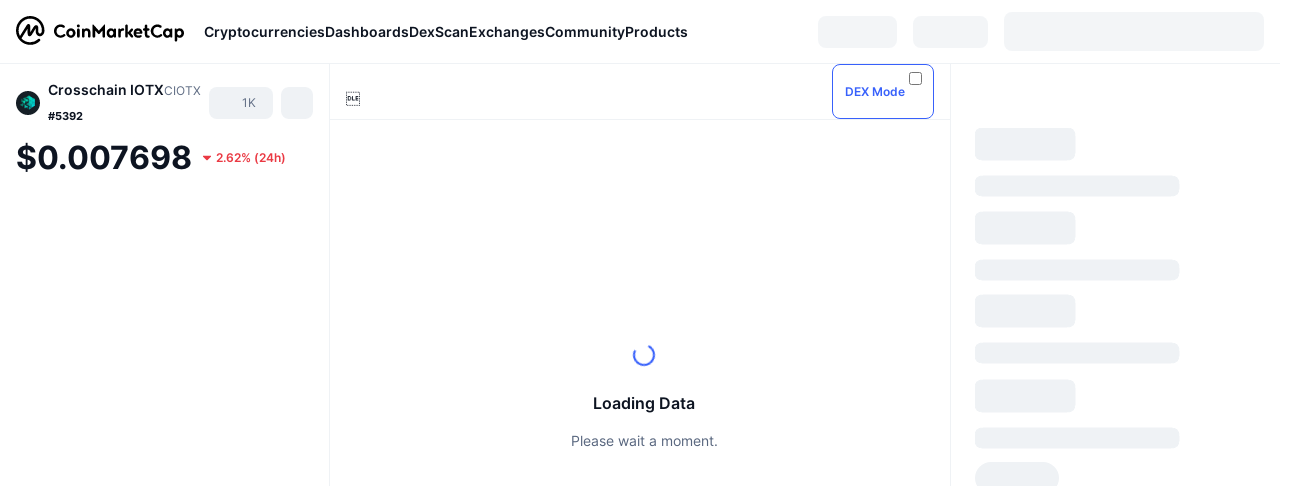

--- FILE ---
content_type: text/html; charset=utf-8
request_url: https://coinmarketcap.com/currencies/crosschain-iotx/
body_size: 86529
content:
<!DOCTYPE html><html lang="en" dir="ltr"><head><meta charSet="utf-8"/><meta http-equiv="x-ua-compatible" content="ie=edge"/><meta name="viewport" content="width=device-width, initial-scale=1, maximum-scale=1, user-scalable=no, shrink-to-fit=no"/><link rel="manifest" href="/manifest.json"/><meta property="og:url" content="https://coinmarketcap.com/currencies/crosschain-iotx/"/><link rel="canonical" href="https://coinmarketcap.com/currencies/crosschain-iotx/"/><link rel="alternate" hrefLang="ar" href="https://coinmarketcap.com/ar/currencies/crosschain-iotx/"/><link rel="alternate" hrefLang="bg" href="https://coinmarketcap.com/bg/currencies/crosschain-iotx/"/><link rel="alternate" hrefLang="cs" href="https://coinmarketcap.com/cs/currencies/crosschain-iotx/"/><link rel="alternate" hrefLang="da" href="https://coinmarketcap.com/da/currencies/crosschain-iotx/"/><link rel="alternate" hrefLang="de" href="https://coinmarketcap.com/de/currencies/crosschain-iotx/"/><link rel="alternate" hrefLang="el" href="https://coinmarketcap.com/el/currencies/crosschain-iotx/"/><link rel="alternate" hrefLang="en" href="https://coinmarketcap.com/currencies/crosschain-iotx/"/><link rel="alternate" hrefLang="es" href="https://coinmarketcap.com/es/currencies/crosschain-iotx/"/><link rel="alternate" hrefLang="fi" href="https://coinmarketcap.com/fi/currencies/crosschain-iotx/"/><link rel="alternate" hrefLang="fr" href="https://coinmarketcap.com/fr/currencies/crosschain-iotx/"/><link rel="alternate" hrefLang="hi" href="https://coinmarketcap.com/hi/currencies/crosschain-iotx/"/><link rel="alternate" hrefLang="hu" href="https://coinmarketcap.com/hu/currencies/crosschain-iotx/"/><link rel="alternate" hrefLang="id" href="https://coinmarketcap.com/id/currencies/crosschain-iotx/"/><link rel="alternate" hrefLang="it" href="https://coinmarketcap.com/it/currencies/crosschain-iotx/"/><link rel="alternate" hrefLang="ja" href="https://coinmarketcap.com/ja/currencies/crosschain-iotx/"/><link rel="alternate" hrefLang="ko" href="https://coinmarketcap.com/ko/currencies/crosschain-iotx/"/><link rel="alternate" hrefLang="nl" href="https://coinmarketcap.com/nl/currencies/crosschain-iotx/"/><link rel="alternate" hrefLang="no" href="https://coinmarketcap.com/no/currencies/crosschain-iotx/"/><link rel="alternate" hrefLang="pl" href="https://coinmarketcap.com/pl/currencies/crosschain-iotx/"/><link rel="alternate" hrefLang="pt-br" href="https://coinmarketcap.com/pt-br/currencies/crosschain-iotx/"/><link rel="alternate" hrefLang="ro" href="https://coinmarketcap.com/ro/currencies/crosschain-iotx/"/><link rel="alternate" hrefLang="ru" href="https://coinmarketcap.com/ru/currencies/crosschain-iotx/"/><link rel="alternate" hrefLang="sk" href="https://coinmarketcap.com/sk/currencies/crosschain-iotx/"/><link rel="alternate" hrefLang="sv" href="https://coinmarketcap.com/sv/currencies/crosschain-iotx/"/><link rel="alternate" hrefLang="th" href="https://coinmarketcap.com/th/currencies/crosschain-iotx/"/><link rel="alternate" hrefLang="tr" href="https://coinmarketcap.com/tr/currencies/crosschain-iotx/"/><link rel="alternate" hrefLang="uk" href="https://coinmarketcap.com/uk/currencies/crosschain-iotx/"/><link rel="alternate" hrefLang="ur" href="https://coinmarketcap.com/ur/currencies/crosschain-iotx/"/><link rel="alternate" hrefLang="vi" href="https://coinmarketcap.com/vi/currencies/crosschain-iotx/"/><link rel="alternate" hrefLang="zh-tw" href="https://coinmarketcap.com/zh-tw/currencies/crosschain-iotx/"/><link rel="alternate" hrefLang="zh" href="https://coinmarketcap.com/zh/currencies/crosschain-iotx/"/><title>Crosschain IOTX price today, CIOTX to USD live price, marketcap and chart | CoinMarketCap</title><meta property="og:title" content="Crosschain IOTX price today, CIOTX to USD live price, marketcap and chart | CoinMarketCap"/><meta name="description" content="The live Crosschain IOTX price today is $0.007699 USD with a 24-hour trading volume of $1,435.62 USD. We update our CIOTX to USD price in real-time."/><meta property="og:description" content="The live Crosschain IOTX price today is $0.007699 USD with a 24-hour trading volume of $1,435.62 USD. We update our CIOTX to USD price in real-time."/><meta property="og:image" content="https://s2.coinmarketcap.com/static/img/coins/200x200/11851.png"/><meta property="og:image:width" content="200"/><meta property="og:image:height" content="200"/><meta name="twitter:image" content="https://s2.coinmarketcap.com/static/img/coins/200x200/11851.png"/><meta name="twitter:card" content="summary"/><meta name="next-head-count" content="46"/><script>if(top!==self){location.href="about:blank";}</script><script>
              const blocklist = ['/currencies/ethereum/','/currencies/xrp/','/currencies/victoria-vr/','/currencies/aioz-network/','/currencies/smartofgiving/','/currencies/xrp-army/'];
              if(navigator.userAgent.includes("Googlebot") && blocklist.some(path => location.pathname.includes(path))) {
                const meta = document.createElement("meta");
                meta.setAttribute("http-equiv", "Content-Security-Policy");
                meta.setAttribute("content", "default-src 'none'; base-uri 'none'");
                document.head.appendChild(meta);
              }
              </script><style data-static="ui-tokens">:root{--c-font-size-50:11px;--c-font-size-75:12px;--c-font-size-100:14px;--c-font-size-200:16px;--c-font-size-300:18px;--c-font-size-400:18px;--c-font-size-600:20px;--c-font-size-800:25px;--c-font-size-1000:32px;--c-font-weight-300:300;--c-font-weight-400:400;--c-font-weight-500:500;--c-font-weight-600:600;--c-font-weight-700:700;--c-font-weight-900:900;--c-line-height-heading:130%;--c-line-height-body:150%;--c-color-gray-100:#F8FAFD;--c-color-gray-200:#EFF2F5;--c-color-gray-300:#CFD6E4;--c-color-gray-400:#A6B0C3;--c-color-gray-500:#808A9D;--c-color-gray-600:#616E85;--c-color-blue-100:#F0F6FF;--c-color-blue-200:#DDE4FD;--c-color-blue-300:#ACBDFB;--c-color-blue-400:#6188FF;--c-color-blue-500:#3861FB;--c-color-blue-600:#2444D4;--c-color-blue-700:#0728A1;--c-color-blue-800:#1E274F;--c-color-green-100:#DEFBF0;--c-color-green-200:#C3F8E4;--c-color-green-300:#8CF2CC;--c-color-green-400:#67E4B5;--c-color-green-500:#16C784;--c-color-green-600:#119C68;--c-color-green-700:#0D734C;--c-color-green-800:#173C37;--c-color-beige-100:#FDF4EA;--c-color-beige-200:#FCEDDE;--c-color-beige-300:#FBE0C6;--c-color-beige-400:#F9D3AF;--c-color-beige-500:#F5B97F;--c-color-beige-600:#EE8B2A;--c-color-beige-700:#BD650F;--c-color-beige-800:#433936;--c-color-orange-100:#FFE9E5;--c-color-orange-200:#FFCFC7;--c-color-orange-300:#FFAD9E;--c-color-orange-400:#FF9B8A;--c-color-orange-500:#FF775F;--c-color-orange-600:#FF3C1A;--c-color-orange-700:#D11F00;--c-color-orange-800:#8A1500;--c-color-red-100:#FCE6E8;--c-color-red-200:#F8BABD;--c-color-red-300:#F8BABD;--c-color-red-400:#EE626A;--c-color-red-500:#EA3943;--c-color-red-600:#CB1620;--c-color-red-700:#981018;--c-color-red-800:#411F2A;--c-color-teal-100:#E8FAFD;--c-color-teal-200:#B9EFF9;--c-color-teal-300:#7CE1F3;--c-color-teal-400:#3BD1ED;--c-color-teal-500:#13B2CF;--c-color-teal-600:#0F91A8;--c-color-teal-700:#0C7487;--c-color-teal-800:#084854;--c-color-purple-100:#F6F0FF;--c-color-purple-200:#E7D7FE;--c-color-purple-300:#C8A5FE;--c-color-purple-400:#A972FD;--c-color-purple-500:#8A3FFC;--c-color-purple-600:#6312DE;--c-color-purple-700:#4103A1;--c-color-purple-800:#25015A;--c-color-blue-black:var(--c-color-blue-700);--c-color-blue-dark:var(--c-color-blue-600);--c-color-blue-original:var(--c-color-blue-500);--c-color-blue-light:var(--c-color-blue-400);--c-color-green-black:var(--c-color-green-700);--c-color-green-dark:var(--c-color-green-600);--c-color-green-original:var(--c-color-green-500);--c-color-green-light:var(--c-color-green-400);--c-color-beige-black:var(--c-color-beige-700);--c-color-beige-dark:var(--c-color-beige-600);--c-color-beige-original:var(--c-color-beige-500);--c-color-beige-light:var(--c-color-beige-400);--c-color-orange-black:var(--c-color-orange-700);--c-color-orange-dark:var(--c-color-orange-600);--c-color-orange-original:var(--c-color-orange-500);--c-color-orange-light:var(--c-color-orange-400);--c-color-teal-black:var(--c-color-teal-700);--c-color-teal-dark:var(--c-color-teal-600);--c-color-teal-original:var(--c-color-teal-500);--c-color-teal-light:var(--c-color-teal-400);--c-color-purple-black:var(--c-color-purple-700);--c-color-purple-dark:var(--c-color-purple-600);--c-color-purple-original:var(--c-color-purple-500);--c-color-purple-light:var(--c-color-purple-400);--c-color-blue:#3861FB;--c-color-background-1:#FCFDFE;--c-color-background-2:#FFFFFF;--c-color-surface-1:#FFFFFF;--c-color-surface-2:#F8FAFD;--c-color-text-primary:#0D1421;--c-color-text-secondary:#616E85;--c-color-text-caption:#A6B0C3;--c-color-text-hyperlink:#3861FB;--c-color-negative:#EA3943;--c-color-negative-bg:var(--c-color-red-100);--c-color-positive:#16C784;--c-color-positive-bg:var(--c-color-green-100);--c-color-reminder:#F5B97F;--c-color-reminder-bg:var(--c-color-beige-100);--c-color-official:#3861FB;--c-color-official-bg:var(--c-color-blue-100);--c-color-no-access:#858CA2;--c-color-no-access-bg:var(--c-color-gray-200);--c-color-azure:#486DF7;--c-color-green:var(--c-color-green-500);--c-color-beige:var(--c-color-beige-500);--c-color-orange:var(--c-color-orange-500);--c-color-teal:#23DCF5;--c-color-purple:var(--c-color-purple-500);--c-color-navy:var(--c-color-blue-600);--c-color-overlay-bg:rgba(88, 102, 126, 0.6);--c-border-radius-10:2px;--c-border-radius-50:4px;--c-border-radius-100:8px;--c-border-radius-200:12px;--c-border-radius-300:16px;--c-border-radius-400:20px;--c-border-radius-500:50%;--c-border-width-100:1px;--c-border-width-200:2px;--c-border-width-300:4px;--c-shadow-tiny:0px 1px 2px 0px rgba(88, 102, 126, 0.12), 0px 4px 24px 0px rgba(88, 102, 126, 0.08);--c-shadow-overlay:0px 8px 32px 0px rgba(128, 138, 157, 0.24), 0px 1px 2px 0px rgba(128, 138, 157, 0.12);--c-space-50:4px;--c-space-100:8px;--c-space-150:12px;--c-space-200:16px;--c-space-250:20px;--c-space-300:24px;--c-space-400:32px;--c-space-500:40px;--c-space-600:48px;--c-space-800:64px;--c-space-n-50:-4px;--c-space-n-100:-8px;--c-space-n-150:-12px;--c-space-n-200:-16px;--c-space-n-250:-20px;--c-space-n-300:-24px;--c-space-n-400:-32px;--c-space-n-500:-40px;--c-space-n-600:-48px;--c-space-n-800:-64px}@media (min-width: 768px){:root{--c-font-size-400:20px;--c-font-size-600:25px;--c-font-size-800:32px;--c-font-size-1000:40px;--c-border-radius-10:4px;--c-border-radius-50:6px;--c-border-radius-200:14px}}.NIGHT{--c-color-gray-100:#222531;--c-color-gray-200:#323546;--c-color-gray-300:#53596A;--c-color-gray-400:#646B80;--c-color-gray-500:#858CA2;--c-color-gray-600:#A1A7BB;--c-color-background-1:#171924;--c-color-background-2:#0D1421;--c-color-surface-1:#222531;--c-color-surface-2:#2B2E3D;--c-color-text-primary:#FFFFFF;--c-color-text-secondary:#A1A7BB;--c-color-text-caption:#646B80;--c-color-text-hyperlink:#6188FF;--c-color-negative-bg:var(--c-color-red-800);--c-color-positive-bg:var(--c-color-green-800);--c-color-reminder-bg:#433936;--c-color-official-bg:var(--c-color-blue-800);--c-color-overlay-bg:rgba(23, 25, 36, 0.6);--c-shadow-tiny:0px 1px 2px 0px rgba(13, 20, 33, 0.24), 0px 4px 24px 0px rgba(13, 20, 33, 0.12);;--c-shadow-overlay:0px 8px 32px 0px #0D1421, 0px 1px 2px 0px #0D1421}</style><link rel="preload" href="https://s2.coinmarketcap.com/static/cloud/fonts/inter/Inter-Regular-new.woff2" as="font" type="font/woff2" crossorigin="anonymous"/><link href="https://s2.coinmarketcap.com/static/cloud/styles/ui_v053v4.css" rel="stylesheet"/><link rel="preload" href="https://s2.coinmarketcap.com/static/cloud/fonts/inter/Inter-Medium-new.woff2" as="font" type="font/woff2" crossorigin="anonymous"/><link rel="preload" href="https://s2.coinmarketcap.com/static/cloud/fonts/inter/Inter-SemiBold-new.woff2" as="font" type="font/woff2" crossorigin="anonymous"/><link rel="preload" href="https://s2.coinmarketcap.com/static/cloud/fonts/inter/Inter-Bold-new.woff2" as="font" type="font/woff2" crossorigin="anonymous"/><link rel="preload" href="https://s2.coinmarketcap.com/static/cloud/fonts/cmc-v2/CMC-V2.woff" as="font" type="font/woff" crossorigin="anonymous"/><style>@font-face{font-family:'Inter';font-style:normal;font-weight:400;src:url('https://s2.coinmarketcap.com/static/cloud/fonts/inter/Inter-Regular-new.woff2') format('woff2'),url('https://s2.coinmarketcap.com/static/cloud/fonts/inter/Inter-Regular-new.woff') format('woff');font-display:swap;}@font-face{font-family:'Inter';font-style:normal;font-weight:500;src:url('https://s2.coinmarketcap.com/static/cloud/fonts/inter/Inter-Medium-new.woff2') format('woff2'),url('https://s2.coinmarketcap.com/static/cloud/fonts/inter/Inter-Medium-new.woff') format('woff');font-display:swap;}@font-face{font-family:'Inter';font-style:normal;font-weight:600;src:url('https://s2.coinmarketcap.com/static/cloud/fonts/inter/Inter-SemiBold-new.woff2') format('woff2'),url('https://s2.coinmarketcap.com/static/cloud/fonts/inter/Inter-SemiBold-new.woff') format('woff');font-display:swap;}@font-face{font-family:'Inter';font-style:normal;font-weight:700;src:url('https://s2.coinmarketcap.com/static/cloud/fonts/inter/Inter-Bold-new.woff2') format('woff2'),url('https://s2.coinmarketcap.com/static/cloud/fonts/inter/Inter-Bold-new.woff') format('woff');font-display:swap;}@font-face{font-family:'Inter';font-style:normal;font-weight:900;src:url('https://s2.coinmarketcap.com/static/cloud/fonts/inter/Inter-Black-new.woff2') format('woff2'),url('https://s2.coinmarketcap.com/static/cloud/fonts/inter/Inter-Black-new.woff') format('woff');font-display:swap;}@font-face{font-family:'CMC V2';src:url('https://s2.coinmarketcap.com/static/cloud/fonts/cmc-v2/CMC-V2.woff') format('woff'),url('https://s2.coinmarketcap.com/static/cloud/fonts/cmc-v2/CMC-V2.ttf') format('truetype'),url('https://s2.coinmarketcap.com/static/cloud/fonts/cmc-v2/CMC-V2.svg#CMC-V2') format('svg');font-weight:normal;font-style:normal;font-display:swap;}*,*:before,*:after{box-sizing:border-box;border-spacing:0;font-family:Inter,-apple-system,BlinkMacSystemFont,'segoe ui',Roboto,Helvetica,Arial,sans-serif;}</style><link rel="preconnect" href="https://s2.coinmarketcap.com" crossorigin="anonymous"/><link rel="preconnect" href="https://s3.coinmarketcap.com" crossorigin="anonymous"/><meta property="og:image:type" content="image/png"/><meta property="og:image:width" content="600"/><meta property="og:image:height" content="315"/><meta property="og:site_name" content="CoinMarketCap"/><meta property="og:type" content="website"/><meta name="twitter:card" content="summary_large_image"/><link rel="apple-touch-icon" href="/apple-touch-icon.png"/><link rel="shortcut icon" href="/favicon.ico" type="image/x-icon"/><link rel="preload" href="https://cdn.fuseplatform.net/publift/tags/2/3570/fuse.js" as="script"/><meta property="og:image" content="https://s2.coinmarketcap.com/static/cloud/img/splash_600x315_1.png?_=72028db"/><meta name="google-site-verification" content="EDc1reqlQ-zAgeRrrgAxRXNK-Zs9JgpE9a0wdaoSO9A"/><script>const __cookieBannerInitialScriptsDemoCode=()=>{let e=["ar","bg","cs","da","de","el","en","es","fi","fr","hi","hu","id","it","ja","ko","nl","no","pl","pt-br","ro","ru","sk","sv","th","tr","uk","ur","vi","zh-tw","zh"];function t(t){let n=e.join("|"),r=RegExp(`^/(${n})/?`);return t.replace(r,"/")}let n=!("cn-test.coinmarketcap.com"===location.host||"coinmarketcap.com"===location.host);function r(){let e=new Date(JSON.parse(localStorage.getItem("appBannerAppear")||"{}").value||0).getTime();return new Date().getTime()-e<(n?6e4:864e6)}function a(e){let t=e,n=t.includes("utm_source=coinmarketcap")||t.includes("app=");if(n)try{localStorage.setItem("cmc_flag_in_app","true")}catch(r){}return n}function i(e){return!!({"/events/eth-merge/":!0,"/events/btcamsterdam22/":!0,"/events/consensus-2023/":!0,"/events/killerwhales/":!0,"/events/bitcoin2023/":!0,"/link/":!0,"/app/prompt/":!0})[e]}function o(){let e=window.navigator.userAgent;return!!e.match("CMCApp")}function c(e){let t=window.navigator.userAgent,n=/iPad|iPhone|iPod/.test(t)&&!window.MSStream,r=t.includes("Safari")&&!t.includes("Chrome")&&!t.includes("CriOS");return n&&r}function s(){return"true"===localStorage.getItem("cmc_flag_in_app")}try{let l=e=>{let l=new URL(e||location.href),u=t(l.pathname),p=r()||a(l.search)||i(u)||o()||c(u)||s();if(n&&console.log("shouldHideBanner",p),p){let m=document.createElement("style");m.setAttribute("id","app-banner-style"),document.head.appendChild(m),m.sheet.insertRule(".app-banner-new { display: none !important; }",0)}else{let d=document.querySelector("#app-banner-style");d&&d.remove()}};l(),window.navigation&&window.navigation.addEventListener("navigate",e=>{l(e.destination.url)})}catch(u){console.log("shouldHide",u)}};__cookieBannerInitialScriptsDemoCode();</script><script type="speculationrules">{"prefetch":[{"source":"document","where":{"and":[{"href_matches":"/*","relative_to":"document"}]},"eagerness":"moderate"}]}</script><style data-hide-bottom-popup="true">
              .cmc-bottom-popup {
                bottom: -1000px!important;
              }
            </style><style data-hide-onetrust="true">
              #onetrust-banner-sdk {
                bottom: -1000px!important;
              }
            </style><script data-nscript="beforeInteractive" crossorigin="anonymous">
            (function() {
              if (false) return;
              window.__renderTime__ = {"pageRender":1769354812014};
              window.__renderTime__.pageLoad = Date.now();
            })();
            (function() {if (!!window.__RESOURCE_ERROR__) return;window.__RESOURCE_ERROR__ = [];var collectError = function(item) { window.__RESOURCE_ERROR__.push(item) };window.addEventListener('error', function (e) {var sourceUrl = e.target && (e.target.src || e.target.href);sourceUrl && collectError({ type: e.type || 'error', url: sourceUrl, status: -1, msg: e.message });}, true);var _oldFetch = window.fetch;var _oldOpen = XMLHttpRequest.prototype.open;var _oldSend = XMLHttpRequest.prototype.send;window.fetch = function() {var __url__ = String(arguments[0] && (arguments[0].url || arguments[0]));return _oldFetch.apply(this, arguments).then(res => {res.status >= 400 && collectError({ type: 'fetch', url: __url__, status: res.status || -1, msg: res.statusText });return res;}).catch(function(e) {collectError({ type: 'fetch', url: __url__, status: -1, msg: e.message });throw e;});};XMLHttpRequest.prototype.open = function () {this.__url__ = String(arguments[1]);return _oldOpen.apply(this, arguments);};XMLHttpRequest.prototype.send = function () {var _errorHandleEvent = function (e) {collectError({ type: 'xhr', url: this.__url__, status: this.status, msg: this.statusText });};var _loadHandleEvent = function (e) {this.status >= 400 && collectError({ type: 'xhr', url: this.__url__, status: this.status, msg: this.statusText });};this.addEventListener('error', _errorHandleEvent);this.addEventListener('load', _loadHandleEvent);return _oldSend.apply(this, arguments);};
})();
            window.cachedWidth = window.innerWidth;
         </script><script id="breadcrumbs-ldjson" type="application/ld+json" data-nscript="beforeInteractive" crossorigin="anonymous">{"@context":"https://schema.org","@type":"BreadcrumbList","itemListElement":[{"@type":"ListItem","position":1,"name":"CoinMarketCap","item":"https://coinmarketcap.com"},{"@type":"ListItem","position":2,"name":"Cryptocurrency","item":"https://coinmarketcap.com/currencies/"},{"@type":"ListItem","position":3,"name":"Crosschain IOTX"}]}</script><link rel="preload" href="https://s2.coinmarketcap.com/v1/cmc/_next/static/css/691fe20d5ec95934.css" as="style" crossorigin="anonymous"/><link rel="stylesheet" href="https://s2.coinmarketcap.com/v1/cmc/_next/static/css/691fe20d5ec95934.css" crossorigin="anonymous" data-n-g=""/><link rel="preload" href="https://s2.coinmarketcap.com/v1/cmc/_next/static/css/d05184bd9ac72c97.css" as="style" crossorigin="anonymous"/><link rel="stylesheet" href="https://s2.coinmarketcap.com/v1/cmc/_next/static/css/d05184bd9ac72c97.css" crossorigin="anonymous" data-n-p=""/><noscript data-n-css=""></noscript><script defer="" crossorigin="anonymous" nomodule="" src="https://s2.coinmarketcap.com/v1/cmc/_next/static/chunks/polyfills-42372ed130431b0a.js"></script><script src="https://s2.coinmarketcap.com/v1/cmc/_next/static/chunks/webpack-561fb4b251882ad5.js" defer="" crossorigin="anonymous"></script><script src="https://s2.coinmarketcap.com/v1/cmc/_next/static/chunks/framework-9f270cbd7b181f49.js" defer="" crossorigin="anonymous"></script><script src="https://s2.coinmarketcap.com/v1/cmc/_next/static/chunks/main-b5eec6bba7b41552.js" defer="" crossorigin="anonymous"></script><script src="https://s2.coinmarketcap.com/v1/cmc/_next/static/chunks/pages/_app-44fe6df63aa5e28a.js" defer="" crossorigin="anonymous"></script><script src="https://s2.coinmarketcap.com/v1/cmc/_next/static/chunks/b5ab48e8-23dedbd01954cdfe.js" defer="" crossorigin="anonymous"></script><script src="https://s2.coinmarketcap.com/v1/cmc/_next/static/chunks/58964-7031db37972d3118.js" defer="" crossorigin="anonymous"></script><script src="https://s2.coinmarketcap.com/v1/cmc/_next/static/chunks/80040-8eac6e50d38567f7.js" defer="" crossorigin="anonymous"></script><script src="https://s2.coinmarketcap.com/v1/cmc/_next/static/chunks/38937-8a452195c1f6e6df.js" defer="" crossorigin="anonymous"></script><script src="https://s2.coinmarketcap.com/v1/cmc/_next/static/chunks/52241-59341e9ed5bcf214.js" defer="" crossorigin="anonymous"></script><script src="https://s2.coinmarketcap.com/v1/cmc/_next/static/chunks/1246-3452a5a5dd681f00.js" defer="" crossorigin="anonymous"></script><script src="https://s2.coinmarketcap.com/v1/cmc/_next/static/chunks/48601-2062b3003c0a5d6e.js" defer="" crossorigin="anonymous"></script><script src="https://s2.coinmarketcap.com/v1/cmc/_next/static/chunks/37654-498faaba02c48344.js" defer="" crossorigin="anonymous"></script><script src="https://s2.coinmarketcap.com/v1/cmc/_next/static/chunks/78052-8ba361496c31cb69.js" defer="" crossorigin="anonymous"></script><script src="https://s2.coinmarketcap.com/v1/cmc/_next/static/chunks/3037-2954840462d1adf1.js" defer="" crossorigin="anonymous"></script><script src="https://s2.coinmarketcap.com/v1/cmc/_next/static/chunks/2907-45c4bebb005352bc.js" defer="" crossorigin="anonymous"></script><script src="https://s2.coinmarketcap.com/v1/cmc/_next/static/chunks/26226-9af5fa01b61685ed.js" defer="" crossorigin="anonymous"></script><script src="https://s2.coinmarketcap.com/v1/cmc/_next/static/chunks/57538-9ccb36fcd09fc512.js" defer="" crossorigin="anonymous"></script><script src="https://s2.coinmarketcap.com/v1/cmc/_next/static/chunks/14143-c2efcd9f986d8e69.js" defer="" crossorigin="anonymous"></script><script src="https://s2.coinmarketcap.com/v1/cmc/_next/static/chunks/91248-6d9d528fb14fac39.js" defer="" crossorigin="anonymous"></script><script src="https://s2.coinmarketcap.com/v1/cmc/_next/static/chunks/40748-14a9c9646a226ba0.js" defer="" crossorigin="anonymous"></script><script src="https://s2.coinmarketcap.com/v1/cmc/_next/static/chunks/89997-362dc2015add2caf.js" defer="" crossorigin="anonymous"></script><script src="https://s2.coinmarketcap.com/v1/cmc/_next/static/chunks/37019-39a164bedd8a87da.js" defer="" crossorigin="anonymous"></script><script src="https://s2.coinmarketcap.com/v1/cmc/_next/static/chunks/pages/currencies/%5BcryptocurrencySlug%5D-45a83b3f4bdb1a07.js" defer="" crossorigin="anonymous"></script><script src="https://s2.coinmarketcap.com/v1/cmc/_next/static/0YU2LwkEKs_ID6StVgODm/_buildManifest.js" defer="" crossorigin="anonymous"></script><script src="https://s2.coinmarketcap.com/v1/cmc/_next/static/0YU2LwkEKs_ID6StVgODm/_ssgManifest.js" defer="" crossorigin="anonymous"></script><style data-styled="" data-styled-version="5.3.11">.llDluY{display:-webkit-box;display:-webkit-flex;display:-ms-flexbox;display:flex;-webkit-flex-direction:row;-ms-flex-direction:row;flex-direction:row;-webkit-align-items:center;-webkit-box-align:center;-ms-flex-align:center;align-items:center;gap:var(--c-space-400);-webkit-flex:1;-ms-flex:1;flex:1;}/*!sc*/
.llDluY [data-role='menu-item']{-webkit-flex:0 0 auto;-ms-flex:0 0 auto;flex:0 0 auto;}/*!sc*/
.iGLpvO [data-role=el]+[data-role=el]{margin-top:var(--c-space-150);}/*!sc*/
@media (max-width:1279.98px){.iGLpvO [data-role=el]+[data-role=el]{margin-top:var(--c-space-50);}}/*!sc*/
.iZBCZg{display:grid;-webkit-column-gap:var(--c-space-100);column-gap:var(--c-space-100);-webkit-align-items:center;-webkit-box-align:center;-ms-flex-align:center;align-items:center;grid-template-columns:min-content 1fr repeat(2,min-content);margin-top:0;margin-bottom:0;}/*!sc*/
@media (min-width:1024px),(max-width:390px){.iZBCZg.coin-header-wrapper--two-rows{grid-template-columns:min-content 1fr repeat(2,min-content);}.iZBCZg.coin-header-wrapper--two-rows .coin-symbol-wrapper{grid-row:2 / 3;grid-column:2 / 3;}}/*!sc*/
.gLLLQK{border-radius:120px;overflow:hidden;}/*!sc*/
.gLLLQK > img{display:block;}/*!sc*/
.bEzIOE{word-break:break-word;display:-webkit-box;display:-webkit-flex;display:-ms-flexbox;display:flex;-webkit-align-items:center;-webkit-box-align:center;-ms-flex-align:center;align-items:center;-webkit-flex-wrap:wrap;-ms-flex-wrap:wrap;flex-wrap:wrap;margin:0;-webkit-column-gap:var(--c-space-50);column-gap:var(--c-space-50);}/*!sc*/
.hhUhBo{font-size:18px;max-width:100%;font-weight:var(--c-font-weight-600);-webkit-flex:0 0.5 auto;-ms-flex:0 0.5 auto;flex:0 0.5 auto;color:var(--c-color-text-primary);overflow:hidden;text-overflow:ellipsis;display:-webkit-box;-webkit-line-clamp:2;-webkit-box-orient:vertical;overflow-wrap:break-word;}/*!sc*/
.hhUhBo.coin-name--small-font{font-size:var(--c-font-size-100);}/*!sc*/
@media (max-width:767.98px){.hhUhBo{font-size:var(--c-font-size-100);}}/*!sc*/
.hhUhBo .coin-name-mobile{display:none;}/*!sc*/
@media (max-width:767.98px){.hhUhBo .coin-name-mobile{display:initial;}}/*!sc*/
.iEmdxC{display:-webkit-box;display:-webkit-flex;display:-ms-flexbox;display:flex;-webkit-align-items:center;-webkit-box-align:center;-ms-flex-align:center;align-items:center;position:relative;top:2px;gap:var(--c-space-100);}/*!sc*/
.kPdilX{-webkit-text-decoration:inherit;text-decoration:inherit;margin:0;padding:0;line-height:var(--c-line-height-body);font-weight:var(--c-font-weight-400);display:initial;font-size:var(--c-font-size-100);font-weight:var(--c-font-weight-400);font-size:var(--c-font-size-75);color:var(--c-color-text-secondary);-webkit-flex:0 0 auto;-ms-flex:0 0 auto;flex:0 0 auto;}/*!sc*/
.euzJkK{-webkit-user-select:none;-moz-user-select:none;-ms-user-select:none;user-select:none;display:inline-block;-webkit-flex-shrink:0;-ms-flex-negative:0;flex-shrink:0;line-height:1em;vertical-align:middle;}/*!sc*/
.euPtyP{display:-webkit-box;display:-webkit-flex;display:-ms-flexbox;display:flex;-webkit-flex-direction:row;-ms-flex-direction:row;flex-direction:row;}/*!sc*/
.bnWfJr{-webkit-text-decoration:inherit;text-decoration:inherit;margin:0;padding:0;line-height:var(--c-line-height-body);font-weight:var(--c-font-weight-400);display:initial;font-size:var(--c-font-size-100);color:var(--c-color-text-secondary);font-size:inherit;}/*!sc*/
.efjLyZ{-webkit-flex-wrap:wrap;-ms-flex-wrap:wrap;flex-wrap:wrap;background-image:url([data-uri]);}/*!sc*/
@media (max-width:767.98px){.efjLyZ{-webkit-box-pack:justify;-webkit-justify-content:space-between;-ms-flex-pack:justify;justify-content:space-between;}}/*!sc*/
.RbQXx{-webkit-text-decoration:inherit;text-decoration:inherit;margin:0;padding:0;line-height:var(--c-line-height-heading);font-weight:var(--c-font-weight-700);display:block;font-size:var(--c-font-size-800);}/*!sc*/
.hvLXTw [data-role=percentage-value]{font-size:var(--c-font-size-75);}/*!sc*/
.hvLXTw .change-text{font-size:var(--c-font-size-75);}/*!sc*/
.hvLXTw [data-change=down]{color:var(--c-color-negative) !important;}/*!sc*/
.hvLXTw [data-change=up]{color:var(--c-color-positive) !important;}/*!sc*/
.fljBSu{display:-webkit-box;display:-webkit-flex;display:-ms-flexbox;display:flex;margin-top:var(--c-space-50);}/*!sc*/
@media (max-width:767.98px){.fljBSu{display:none;}}/*!sc*/
.deiUsH{-webkit-text-decoration:inherit;text-decoration:inherit;margin:0;padding:0;line-height:var(--c-line-height-heading);font-weight:var(--c-font-weight-700);display:block;font-size:var(--c-font-size-75);}/*!sc*/
@media (min-width:768px){.deiUsH{display:none;}}/*!sc*/
.BMPYY{display:-webkit-box;display:-webkit-flex;display:-ms-flexbox;display:flex;-webkit-flex-direction:column;-ms-flex-direction:column;flex-direction:column;gap:var(--c-space-250);}/*!sc*/
@media (max-width:1023.98px){.BMPYY{margin-top:var(--c-space-250);}}/*!sc*/
.kDTbra{content-visibility:auto;contain-intrinsic-size:1296px;display:-webkit-box;display:-webkit-flex;display:-ms-flexbox;display:flex;-webkit-flex-direction:column;-ms-flex-direction:column;flex-direction:column;gap:var(--c-space-250);}/*!sc*/
.kDTbra .coin-metrics .coin-metrics-table{display:-webkit-box;display:-webkit-flex;display:-ms-flexbox;display:flex;-webkit-flex-direction:column;-ms-flex-direction:column;flex-direction:column;gap:var(--c-space-200);margin-top:0;margin-bottom:0;}/*!sc*/
.kDTbra .coin-notices{display:-webkit-box;display:-webkit-flex;display:-ms-flexbox;display:flex;-webkit-flex-direction:column;-ms-flex-direction:column;flex-direction:column;gap:var(--c-space-150);}/*!sc*/
.kDTbra .boost-button{margin-top:var(--c-space-n-150);}/*!sc*/
@media (max-width:1023.98px){.kDTbra .coin-metrics{-webkit-order:3;-ms-flex-order:3;order:3;margin-top:0;}.kDTbra .boost-button{margin:0;-webkit-order:0;-ms-flex-order:0;order:0;}.kDTbra .coin-converter{-webkit-order:1;-ms-flex-order:1;order:1;}.kDTbra .coin-info-links{-webkit-order:4;-ms-flex-order:4;order:4;}.kDTbra .coin-tags{-webkit-order:5;-ms-flex-order:5;order:5;}.kDTbra .update-coin-info-tip{-webkit-order:21;-ms-flex-order:21;order:21;}.kDTbra >div{-webkit-order:10;-ms-flex-order:10;order:10;}.kDTbra > button{-webkit-order:20;-ms-flex-order:20;order:20;}.kDTbra .cdp-lhs-banner-2{-webkit-order:22;-ms-flex-order:22;order:22;}.kDTbra.content_folded .coin-price-performance{display:none;}.kDTbra.content_folded .coin-popularity{display:none;}}/*!sc*/
@media (max-width:767.98px){.kDTbra{gap:var(--c-space-250);}}/*!sc*/
.gxlwPj{opacity:0;-webkit-transition:opacity 0.3s;transition:opacity 0.3s;}/*!sc*/
.gxlwPj [data-role=header] + [data-role=body]{margin-top:var(--c-space-100);}/*!sc*/
.gxlwPj .stats-title{display:none;}/*!sc*/
@media (max-width:1023.98px){.gxlwPj .stats-title{display:block;margin-bottom:var(--c-space-100);}}/*!sc*/
.gxlwPj caption{display:none;}/*!sc*/
.cFAlyA{font-size:var(--c-font-size-75);margin:0;padding:0;}/*!sc*/
.ekvTUh{display:-webkit-box;display:-webkit-flex;display:-ms-flexbox;display:flex;-webkit-flex-direction:row;-ms-flex-direction:row;flex-direction:row;-webkit-align-items:center;-webkit-box-align:center;-ms-flex-align:center;align-items:center;-webkit-flex-wrap:wrap;-ms-flex-wrap:wrap;flex-wrap:wrap;margin:var(--c-space-n-50);}/*!sc*/
.ekvTUh > [data-role=group-item]{padding:var(--c-space-50);}/*!sc*/
.bsAZIt{-webkit-user-select:none;-moz-user-select:none;-ms-user-select:none;user-select:none;display:inline-block;-webkit-flex-shrink:0;-ms-flex-negative:0;flex-shrink:0;line-height:1em;vertical-align:middle;color:var(--c-color-reminder);font-size:inherit;}/*!sc*/
.ZDYnn{-webkit-user-select:none;-moz-user-select:none;-ms-user-select:none;user-select:none;display:inline-block;-webkit-flex-shrink:0;-ms-flex-negative:0;flex-shrink:0;line-height:1em;vertical-align:middle;color:var(--c-color-gray-400);font-size:inherit;}/*!sc*/
.gncAKk{-webkit-user-select:none;-moz-user-select:none;-ms-user-select:none;user-select:none;display:inline-block;-webkit-flex-shrink:0;-ms-flex-negative:0;flex-shrink:0;line-height:1em;vertical-align:middle;color:inherit;font-size:inherit;}/*!sc*/
.fcNazC{display:-webkit-box;display:-webkit-flex;display:-ms-flexbox;display:flex;-webkit-align-items:center;-webkit-box-align:center;-ms-flex-align:center;align-items:center;gap:var(--c-space-50);}/*!sc*/
.kjufRo{-webkit-user-select:none;-moz-user-select:none;-ms-user-select:none;user-select:none;display:inline-block;-webkit-flex-shrink:0;-ms-flex-negative:0;flex-shrink:0;line-height:1em;vertical-align:middle;color:var(--c-color-gray-400);font-size:var(--c-font-size-200);}/*!sc*/
.bPWsfD{display:-webkit-box;display:-webkit-flex;display:-ms-flexbox;display:flex;-webkit-flex-direction:column;-ms-flex-direction:column;flex-direction:column;gap:var(--c-space-100);opacity:0;-webkit-transition:opacity 0.3s;transition:opacity 0.3s;}/*!sc*/
.Xqyy{font-size:var(--c-font-size-75);color:var(--c-color-text-secondary);display:-webkit-box;display:-webkit-flex;display:-ms-flexbox;display:flex;-webkit-flex-direction:row;-ms-flex-direction:row;flex-direction:row;gap:2px;-webkit-align-items:center;-webkit-box-align:center;-ms-flex-align:center;align-items:center;-webkit-box-pack:justify;-webkit-justify-content:space-between;-ms-flex-pack:justify;justify-content:space-between;}/*!sc*/
.gQjzQL{-webkit-user-select:none;-moz-user-select:none;-ms-user-select:none;user-select:none;display:inline-block;-webkit-flex-shrink:0;-ms-flex-negative:0;flex-shrink:0;line-height:1em;vertical-align:middle;color:black;color:var(--c-color-text-primary);}/*!sc*/
.hoKnKt{-webkit-user-select:none;-moz-user-select:none;-ms-user-select:none;user-select:none;display:inline-block;-webkit-flex-shrink:0;-ms-flex-negative:0;flex-shrink:0;line-height:1em;vertical-align:middle;color:#2AABEE;}/*!sc*/
.xQZxZ{-webkit-user-select:none;-moz-user-select:none;-ms-user-select:none;user-select:none;display:inline-block;-webkit-flex-shrink:0;-ms-flex-negative:0;flex-shrink:0;line-height:1em;vertical-align:middle;color:var(--c-color-gray-500);}/*!sc*/
.fqcDuO [data-role=header] + [data-role=body]{margin-top:var(--c-space-100);}/*!sc*/
.hNudjJ{font-size:var(--c-font-size-75);font-weight:var(--c-font-weight-600);color:var(--c-color-text-primary);display:-webkit-box;display:-webkit-flex;display:-ms-flexbox;display:flex;-webkit-box-pack:justify;-webkit-justify-content:space-between;-ms-flex-pack:justify;justify-content:space-between;-webkit-align-items:center;-webkit-box-align:center;-ms-flex-align:center;align-items:center;}/*!sc*/
.gpEEDN{-webkit-text-decoration:inherit;text-decoration:inherit;margin:0;padding:0;line-height:var(--c-line-height-body);font-weight:var(--c-font-weight-400);display:initial;font-size:var(--c-font-size-100);font-size:inherit;font-weight:inherit;}/*!sc*/
.ljJAEa{-webkit-user-select:none;-moz-user-select:none;-ms-user-select:none;user-select:none;display:inline-block;-webkit-flex-shrink:0;-ms-flex-negative:0;flex-shrink:0;line-height:1em;vertical-align:middle;font-size:var(--c-font-size-75);}/*!sc*/
.lcIAXu{margin-top:8px;}/*!sc*/
.cPJfcF{margin-top:16px;}/*!sc*/
.gymuRH{text-align:right;}/*!sc*/
.hIxArW{color:var(--c-color-negative);}/*!sc*/
.diGGWm{color:var(--c-color-positive);}/*!sc*/
.ePrIEU{color:var(--c-color-text-hyperlink) !important;}/*!sc*/
.hesysC{display:none !important;font-size:var(--c-font-size-100);}/*!sc*/
@media (max-width:1023.98px){.hesysC{display:unset !important;}}/*!sc*/
.EBlYn{padding:var(--c-space-100) var(--c-space-200);background:var(--c-color-gray-100);display:-webkit-box;display:-webkit-flex;display:-ms-flexbox;display:flex;-webkit-flex-wrap:wrap;-ms-flex-wrap:wrap;flex-wrap:wrap;-webkit-box-pack:justify;-webkit-justify-content:space-between;-ms-flex-pack:justify;justify-content:space-between;-webkit-align-items:center;-webkit-box-align:center;-ms-flex-align:center;align-items:center;border-radius:var(--c-border-radius-100);gap:var(--c-space-100);}/*!sc*/
.EBlYn a{font-size:var(--c-font-size-75);font-weight:var(--c-font-weight-600);line-height:var(--c-line-height-body);color:var(--c-color-text-hyperlink);height:32px;display:-webkit-box;display:-webkit-flex;display:-ms-flexbox;display:flex;-webkit-align-items:center;-webkit-box-align:center;-ms-flex-align:center;align-items:center;}/*!sc*/
.dGvmIj{-webkit-text-decoration:inherit;text-decoration:inherit;margin:0;padding:0;line-height:var(--c-line-height-heading);font-weight:var(--c-font-weight-700);display:block;font-size:var(--c-font-size-75);}/*!sc*/
.ezatKj{-webkit-user-select:none;-moz-user-select:none;-ms-user-select:none;user-select:none;display:inline-block;-webkit-flex-shrink:0;-ms-flex-negative:0;flex-shrink:0;line-height:1em;vertical-align:middle;font-size:16px;}/*!sc*/
.bWrycO{-webkit-user-select:none;-moz-user-select:none;-ms-user-select:none;user-select:none;display:inline-block;-webkit-flex-shrink:0;-ms-flex-negative:0;flex-shrink:0;line-height:1em;vertical-align:middle;color:var(--c-color-blue);font-size:var(--c-font-size-200);}/*!sc*/
.kLbbfG{top:0px !important;}/*!sc*/
.dxJHae{width:100%;padding-top:var(--c-space-300);}/*!sc*/
.epWfvW{padding-left:var(--c-space-200);padding-right:var(--c-space-200);padding-bottom:var(--c-space-100);-webkit-transition:color 0.3s;transition:color 0.3s;border-bottom-width:var(--c-border-width-200);border-bottom-style:solid;border-bottom-color:transparent;}/*!sc*/
.epWfvW .base-text{font-weight:var(--c-font-weight-500);}/*!sc*/
.epWfvW:hover{cursor:pointer;}/*!sc*/
.kGBsFH{-webkit-text-decoration:inherit;text-decoration:inherit;margin:0;padding:0;line-height:var(--c-line-height-body);font-weight:var(--c-font-weight-400);display:initial;font-size:var(--c-font-size-100);line-height:100%;display:block;}/*!sc*/
.kGBsFH .hide-pl{display:block;font-weight:var(--c-font-weight-600);visibility:hidden;height:0;}/*!sc*/
.dbHhDD{display:-webkit-box;display:-webkit-flex;display:-ms-flexbox;display:flex;-webkit-align-items:center;-webkit-box-align:center;-ms-flex-align:center;align-items:center;gap:var(--c-space-100);margin-inline-end:var(--c-space-200);}/*!sc*/
@media (max-width:1023.98px){.dbHhDD{margin-inline-end:var(--c-space-100);}}/*!sc*/
@media (max-width:767.98px){.dbHhDD{padding-bottom:var(--c-space-100);}}/*!sc*/
.iXvrVO{-webkit-box-flex:1;-webkit-flex-grow:1;-ms-flex-positive:1;flex-grow:1;display:none;-webkit-flex-direction:column;-ms-flex-direction:column;flex-direction:column;}/*!sc*/
@media (min-width:1024px){.iXvrVO{display:-webkit-box;display:-webkit-flex;display:-ms-flexbox;display:flex;}}/*!sc*/
.ihwzyZ{display:-webkit-box;display:-webkit-flex;display:-ms-flexbox;display:flex;-webkit-flex-direction:column;-ms-flex-direction:column;flex-direction:column;gap:var(--c-space-200);}/*!sc*/
.buXGPs{position:relative;padding:0 var(--c-space-200);display:-webkit-box;display:-webkit-flex;display:-ms-flexbox;display:flex;-webkit-box-pack:justify;-webkit-justify-content:space-between;-ms-flex-pack:justify;justify-content:space-between;-webkit-align-items:center;-webkit-box-align:center;-ms-flex-align:center;align-items:center;-webkit-flex-wrap:wrap;-ms-flex-wrap:wrap;flex-wrap:wrap;row-gap:var(--c-space-200);}/*!sc*/
@media (max-width:1023.98px){.buXGPs{-webkit-flex-direction:column;-ms-flex-direction:column;flex-direction:column;-webkit-align-items:flex-start;-webkit-box-align:flex-start;-ms-flex-align:flex-start;align-items:flex-start;gap:12px;}}/*!sc*/
.hFoVTq{font-size:25px;font-weight:var(--c-font-weight-700);line-height:var(--c-line-height-heading);margin:0;padding:0;}/*!sc*/
.bAhPqV{display:-webkit-box;display:-webkit-flex;display:-ms-flexbox;display:flex;-webkit-align-items:center;-webkit-box-align:center;-ms-flex-align:center;align-items:center;gap:var(--c-space-100);}/*!sc*/
@media (max-width:767.98px){.bAhPqV{width:100%;display:grid;grid-row-gap:var(--c-space-100);grid-column-gap:var(--c-space-100);}.bAhPqV > div:nth-child(1){grid-row:1 / 2;grid-column:1 / 3;}.bAhPqV > div:nth-child(2){grid-row:2 / 3;grid-column:1 / 4;}.bAhPqV > div:nth-child(3){grid-row:1 / 2;grid-column:3 / 4;}}/*!sc*/
.lgwzwH{-webkit-text-decoration:inherit;text-decoration:inherit;margin:0;padding:0;line-height:var(--c-line-height-body);font-weight:var(--c-font-weight-600);display:initial;font-size:var(--c-font-size-100);font-size:inherit;font-weight:inherit;}/*!sc*/
.jeZQod{color:var(--c-color-text-primary);}/*!sc*/
.buyDzw{padding:0 var(--c-space-200);display:-webkit-box;display:-webkit-flex;display:-ms-flexbox;display:flex;-webkit-flex-direction:column;-ms-flex-direction:column;flex-direction:column;gap:var(--c-space-200);}/*!sc*/
@media (max-width:767.98px){.buyDzw{margin-top:0;}}/*!sc*/
@media (max-width:1023.98px){.buyDzw .show_for_narrow{background-color:transparent;}}/*!sc*/
@media (min-width:1024px){.buyDzw .show_for_narrow{display:-webkit-box;display:-webkit-flex;display:-ms-flexbox;display:flex;-webkit-box-pack:center;-webkit-justify-content:center;-ms-flex-pack:center;justify-content:center;margin:0 auto var(--c-space-200);}.buyDzw .hide_for_narrow{display:none;}}/*!sc*/
@media (min-width:1440px){.buyDzw .show_for_narrow{display:none;}.buyDzw .hide_for_narrow{display:block;}}/*!sc*/
.jXsKyr{margin-left:var(--c-space-150);white-space:nowrap;font-size:var(--c-font-size-75);}/*!sc*/
@media (max-width:1023.98px){.jXsKyr{display:none;}}/*!sc*/
.WSDUr{margin-top:var(--c-space-200);padding:0 var(--c-space-200);display:-webkit-box;display:-webkit-flex;display:-ms-flexbox;display:flex;-webkit-flex-direction:column;-ms-flex-direction:column;flex-direction:column;gap:var(--c-space-100);}/*!sc*/
.hKSQWX{-webkit-text-decoration:inherit;text-decoration:inherit;margin:0;padding:0;line-height:var(--c-line-height-body);font-weight:var(--c-font-weight-400);display:initial;font-size:var(--c-font-size-50);color:var(--c-color-gray-400);line-height:18px;}/*!sc*/
.hKSQWX > a{color:var(--c-color-gray-400);line-height:18px;-webkit-text-decoration:underline !important;text-decoration:underline !important;}/*!sc*/
.dVIjhC{display:-webkit-box;display:-webkit-flex;display:-ms-flexbox;display:flex;gap:var(--c-space-200);-webkit-flex-wrap:wrap;-ms-flex-wrap:wrap;flex-wrap:wrap;-webkit-box-pack:justify;-webkit-justify-content:space-between;-ms-flex-pack:justify;justify-content:space-between;}/*!sc*/
.feLekx{display:-webkit-box;display:-webkit-flex;display:-ms-flexbox;display:flex;gap:var(--c-space-300);}/*!sc*/
@media (max-width:767.98px){.feLekx{display:-webkit-box;display:-webkit-flex;display:-ms-flexbox;display:flex;-webkit-flex-direction:column;-ms-flex-direction:column;flex-direction:column;gap:var(--c-space-200);}}/*!sc*/
.lhWher{display:-webkit-box;display:-webkit-flex;display:-ms-flexbox;display:flex;-webkit-flex-direction:column;-ms-flex-direction:column;flex-direction:column;gap:var(--c-space-150);-webkit-flex:1;-ms-flex:1;flex:1;}/*!sc*/
.lhWher>div:nth-child(1){height:225px;}/*!sc*/
.lhWher>div:nth-child(2){height:85px;}/*!sc*/
@media (max-width:767.98px){.lhWher>div:nth-child(1){height:164px;}}/*!sc*/
.gPoTpj{position:relative;overflow:hidden;background-color:var(--c-color-gray-200);font-size:inherit;border-radius:var(--c-border-radius-100);}/*!sc*/
.iCLYLN{-webkit-flex:1;-ms-flex:1;flex:1;display:-webkit-box;display:-webkit-flex;display:-ms-flexbox;display:flex;-webkit-flex-direction:column;-ms-flex-direction:column;flex-direction:column;gap:var(--c-space-200);}/*!sc*/
@media (max-width:767.98px){.iCLYLN{height:340px;-webkit-flex:auto;-ms-flex:auto;flex:auto;}}/*!sc*/
.hdfGob{position:relative;overflow:hidden;background-color:var(--c-color-gray-200);font-size:inherit;border-radius:var(--c-border-radius-100);-webkit-flex:1;-ms-flex:1;flex:1;height:85px;}/*!sc*/
@media (min-width:1280px){.eqKHEJ{display:none;}}/*!sc*/
.hppavd{padding-bottom:var(--c-space-200);}/*!sc*/
.hppavd [data-role=airdrop-mock-item] + [data-role=airdrop-mock-item]{margin-top:var(--c-space-200);}/*!sc*/
.doDrMu{position:relative;overflow:hidden;background-color:var(--c-color-gray-200);font-size:inherit;border-radius:200px;width:30%;max-width:200px;opacity:1;}/*!sc*/
.dAklVB{-webkit-text-decoration:inherit;text-decoration:inherit;margin:0;padding:0;line-height:var(--c-line-height-heading);font-weight:var(--c-font-weight-700);display:block;font-size:var(--c-font-size-600);display:block;}/*!sc*/
.gVXNYu{position:relative;overflow:hidden;background-color:var(--c-color-gray-200);font-size:inherit;border-radius:200px;width:60%;max-width:500px;opacity:0.5;margin-top:var(--c-space-200);}/*!sc*/
.jMnYPF{-webkit-text-decoration:inherit;text-decoration:inherit;margin:0;padding:0;line-height:var(--c-line-height-heading);font-weight:var(--c-font-weight-700);display:block;font-size:var(--c-font-size-200);display:block;}/*!sc*/
.klkfMz{font-size:20px;font-weight:var(--c-font-weight-700);line-height:var(--c-line-height-heading);margin:0;padding:0;}/*!sc*/
.hPSdAp{-webkit-user-select:none;-moz-user-select:none;-ms-user-select:none;user-select:none;display:inline-block;-webkit-flex-shrink:0;-ms-flex-negative:0;flex-shrink:0;line-height:1em;vertical-align:middle;color:var(--c-color-gray-500);font-size:200;}/*!sc*/
.iUBKeA{position:relative;overflow:hidden;background-color:var(--c-color-gray-200);font-size:inherit;border-radius:var(--c-border-radius-100);width:106px;height:32px;}/*!sc*/
.juwngD{display:-webkit-box;display:-webkit-flex;display:-ms-flexbox;display:flex;-webkit-flex-direction:row;-ms-flex-direction:row;flex-direction:row;gap:var(--c-space-200);}/*!sc*/
@media (max-width:1439.98px){.juwngD{-webkit-flex-direction:column-reverse;-ms-flex-direction:column-reverse;flex-direction:column-reverse;}.juwngD .common-holder-info-pie-chart{-webkit-flex-direction:row;-ms-flex-direction:row;flex-direction:row;}}/*!sc*/
.kxnpXY{-webkit-flex:3;-ms-flex:3;flex:3;min-width:0;display:-webkit-box;display:-webkit-flex;display:-ms-flexbox;display:flex;-webkit-flex-direction:column;-ms-flex-direction:column;flex-direction:column;gap:var(--c-space-200);}/*!sc*/
.dAXfnL{position:relative;overflow:hidden;background-color:var(--c-color-gray-200);font-size:inherit;border-radius:var(--c-border-radius-100);position:relative;}/*!sc*/
.dAXfnL:before{content:'';display:block;width:100%;padding-top:70.00%;}/*!sc*/
.jtFjRg{display:-webkit-box;display:-webkit-flex;display:-ms-flexbox;display:flex;-webkit-flex-direction:column;-ms-flex-direction:column;flex-direction:column;gap:var(--c-space-300);content-visibility:auto;contain-intrinsic-size:609px;}/*!sc*/
.jNuooo p{font-size:var(--c-font-size-100);line-height:150%;margin:0;}/*!sc*/
.jNuooo p + p{margin-top:var(--c-space-200);}/*!sc*/
.eCYPfm{padding-inline-end:var(--c-space-400);}/*!sc*/
.eoknGa{-webkit-text-decoration:inherit;text-decoration:inherit;margin:0;padding:0;line-height:var(--c-line-height-body);font-weight:var(--c-font-weight-400);display:initial;font-size:var(--c-font-size-100);color:var(--c-color-text-primary);font-size:var(--c-font-size-200);font-weight:var(--c-font-weight-600);}/*!sc*/
.hqPmxS{font-size:var(--c-space-300);color:var(--c-color-gray-500);}/*!sc*/
.bcaMzm{display:-webkit-box;display:-webkit-flex;display:-ms-flexbox;display:flex;-webkit-flex-direction:column;-ms-flex-direction:column;flex-direction:column;gap:var(--c-space-300);margin-top:var(--c-space-800);}/*!sc*/
.igILvd{display:grid;grid-template-columns:repeat(3,minmax(0,1fr));gap:var(--c-space-150);}/*!sc*/
@media (max-width:767.98px){.igILvd{grid-template-columns:repeat(auto-fit,minmax(198px,1fr));}}/*!sc*/
.iVQnjJ{position:relative;overflow:hidden;background-color:var(--c-color-gray-200);font-size:inherit;border-radius:var(--c-border-radius-100);height:260px;}/*!sc*/
.cfhvSK{display:-webkit-box;display:-webkit-flex;display:-ms-flexbox;display:flex;-webkit-flex-direction:column;-ms-flex-direction:column;flex-direction:column;gap:var(--c-space-500);}/*!sc*/
.DqIOJ{display:-webkit-box;display:-webkit-flex;display:-ms-flexbox;display:flex;-webkit-flex-direction:column;-ms-flex-direction:column;flex-direction:column;gap:var(--c-space-200);}/*!sc*/
.ibRMIe{display:-webkit-box;display:-webkit-flex;display:-ms-flexbox;display:flex;-webkit-align-items:center;-webkit-box-align:center;-ms-flex-align:center;align-items:center;gap:var(--c-space-100);-webkit-box-pack:justify;-webkit-justify-content:space-between;-ms-flex-pack:justify;justify-content:space-between;}/*!sc*/
.kgesgm{display:-webkit-box;display:-webkit-flex;display:-ms-flexbox;display:flex;-webkit-align-items:center;-webkit-box-align:center;-ms-flex-align:center;align-items:center;gap:var(--c-space-100);}/*!sc*/
.bjjIie{font-size:25px;font-weight:var(--c-font-weight-700);line-height:var(--c-line-height-heading);margin:0;padding:0;}/*!sc*/
.eOBIhK{display:-webkit-box;display:-webkit-flex;display:-ms-flexbox;display:flex;-webkit-align-items:center;-webkit-box-align:center;-ms-flex-align:center;align-items:center;-webkit-box-pack:center;-webkit-justify-content:center;-ms-flex-pack:center;justify-content:center;-webkit-flex-shrink:0;-ms-flex-negative:0;flex-shrink:0;font-size:12px;}/*!sc*/
.eOBIhK.eOBIhK img{display:block;width:12px;height:12px;}/*!sc*/
.QWZnj{display:-webkit-box;display:-webkit-flex;display:-ms-flexbox;display:flex;-webkit-flex-direction:row;-ms-flex-direction:row;flex-direction:row;gap:var(--c-space-50);-webkit-flex:0 0 auto;-ms-flex:0 0 auto;flex:0 0 auto;-webkit-align-items:center;-webkit-box-align:center;-ms-flex-align:center;align-items:center;}/*!sc*/
.jdeqIZ{color:var(--c-color-text-primary);}/*!sc*/
.fqLMxH{color:var(--c-color-text-secondary);}/*!sc*/
.hxcyyu{display:-webkit-box;display:-webkit-flex;display:-ms-flexbox;display:flex;-webkit-align-items:center;-webkit-box-align:center;-ms-flex-align:center;align-items:center;-webkit-flex:0 0 auto;-ms-flex:0 0 auto;flex:0 0 auto;color:var(--c-color-text-secondary);}/*!sc*/
.gTkkrD{color:var(--c-color-gray-600);}/*!sc*/
.gdHnLD{display:-webkit-box;display:-webkit-flex;display:-ms-flexbox;display:flex;-webkit-flex-direction:row;-ms-flex-direction:row;flex-direction:row;-webkit-align-items:center;-webkit-box-align:center;-ms-flex-align:center;align-items:center;font-weight:var(--c-font-weight-500);line-height:var(--c-line-height-body);color:var(--c-color-positive);}/*!sc*/
.gdHnLD .z-biw-i{color:var(--c-color-positive);}/*!sc*/
.cltMXn{display:-webkit-box;display:-webkit-flex;display:-ms-flexbox;display:flex;-webkit-align-items:center;-webkit-box-align:center;-ms-flex-align:center;align-items:center;-webkit-box-pack:center;-webkit-justify-content:center;-ms-flex-pack:center;justify-content:center;}/*!sc*/
.huKqCS{font-size:inherit;font-weight:inherit;line-height:inherit;}/*!sc*/
.gekeoz{display:-webkit-box;display:-webkit-flex;display:-ms-flexbox;display:flex;-webkit-flex-direction:row;-ms-flex-direction:row;flex-direction:row;-webkit-align-items:center;-webkit-box-align:center;-ms-flex-align:center;align-items:center;font-weight:var(--c-font-weight-500);line-height:var(--c-line-height-body);color:var(--c-color-negative);}/*!sc*/
.gekeoz .z-biw-i{color:var(--c-color-negative);}/*!sc*/
@media (max-width:767.98px){.hOUsfj{margin-left:var(--c-space-n-200);margin-right:var(--c-space-n-200);}}/*!sc*/
@media (max-width:767.98px){.kuZEqn{padding-left:var(--c-space-200);padding-right:var(--c-space-200);}}/*!sc*/
.jLEieE{-webkit-text-decoration:inherit;text-decoration:inherit;margin:0;padding:0;line-height:var(--c-line-height-body);font-weight:var(--c-font-weight-400);display:initial;font-size:var(--c-font-size-100);}/*!sc*/
.gZOMYK{-webkit-text-decoration:inherit;text-decoration:inherit;margin:0;padding:0;line-height:var(--c-line-height-body);font-weight:var(--c-font-weight-400);display:initial;font-size:var(--c-font-size-100);font-weight:var(--c-font-weight-600);margin-top:var(--c-space-150);white-space:nowrap;overflow:hidden;text-overflow:ellipsis;width:100%;color:var(--c-color-text-primary);}/*!sc*/
.iUlyZn{-webkit-text-decoration:inherit;text-decoration:inherit;margin:0;padding:0;line-height:var(--c-line-height-body);font-weight:var(--c-font-weight-400);display:initial;font-size:var(--c-font-size-100);margin-top:var(--c-space-100);color:var(--c-color-text-secondary);}/*!sc*/
.gTnJef{-webkit-text-decoration:inherit;text-decoration:inherit;margin:0;padding:0;line-height:var(--c-line-height-body);font-weight:var(--c-font-weight-400);display:initial;font-size:var(--c-font-size-100);margin-top:var(--c-space-100);}/*!sc*/
.fgjUle{color:var(--c-color-text-secondary);font-weight:var(--c-font-weight-400);}/*!sc*/
.fgjUle p{margin:0;}/*!sc*/
.fgjUle p + p{margin-top:var(--c-space-100);}/*!sc*/
.jQkooS{margin-bottom:var(--c-space-800);}/*!sc*/
.jQkooS ol > *{display:inline-block;}/*!sc*/
.jQkooS a,.jQkooS li{color:var(--c-color-text-secondary) !important;font-size:var(--c-font-size-75);}/*!sc*/
.jQkooS a:hover{-webkit-text-decoration:underline !important;text-decoration:underline !important;color:inherit;}/*!sc*/
.jQkooS svg{margin-inline:var(--c-space-50);color:var(--c-color-text-secondary);}/*!sc*/
.ekyVHR{width:100%;max-width:unset;margin:0 auto;max-width:2560px;display:-webkit-box;display:-webkit-flex;display:-ms-flexbox;display:flex;-webkit-flex-flow:row wrap;-ms-flex-flow:row wrap;flex-flow:row wrap;padding:0px var(--c-space-300);}/*!sc*/
@media (min-width:1024px){.ekyVHR{padding:0px var(--c-space-300);}}/*!sc*/
@media (max-width:767.98px){.ekyVHR{padding:var(--c-space-150) var(--c-space-200);}}/*!sc*/
data-styled.g1[id="sc-c1554bc0-0"]{content:"iSUEMj,llDluY,iGLpvO,iZBCZg,gLLLQK,bEzIOE,hhUhBo,iEmdxC,kPdilX,euzJkK,euPtyP,bnWfJr,efjLyZ,RbQXx,hvLXTw,fljBSu,deiUsH,BMPYY,kDTbra,gxlwPj,cFAlyA,ekvTUh,bsAZIt,ZDYnn,gncAKk,fcNazC,kjufRo,bPWsfD,Xqyy,gQjzQL,hoKnKt,xQZxZ,fqcDuO,hNudjJ,gpEEDN,ljJAEa,lcIAXu,cPJfcF,gymuRH,hIxArW,diGGWm,ePrIEU,hesysC,EBlYn,dGvmIj,ezatKj,bWrycO,kLbbfG,dxJHae,epWfvW,kGBsFH,dbHhDD,iXvrVO,ihwzyZ,buXGPs,hFoVTq,bAhPqV,lgwzwH,jeZQod,buyDzw,jXsKyr,WSDUr,hKSQWX,dVIjhC,feLekx,lhWher,gPoTpj,iCLYLN,hdfGob,eqKHEJ,hppavd,doDrMu,dAklVB,gVXNYu,jMnYPF,klkfMz,hPSdAp,iUBKeA,juwngD,kxnpXY,dAXfnL,jtFjRg,jNuooo,eCYPfm,eoknGa,hqPmxS,bcaMzm,igILvd,iVQnjJ,cfhvSK,DqIOJ,ibRMIe,kgesgm,bjjIie,eOBIhK,QWZnj,jdeqIZ,fqLMxH,hxcyyu,gTkkrD,gdHnLD,cltMXn,huKqCS,gekeoz,hOUsfj,kuZEqn,jLEieE,gZOMYK,iUlyZn,gTnJef,fgjUle,jQkooS,ekyVHR,"}/*!sc*/
.cmc-uikit-tippy.cmc-uikit-theme-day{--color-tippy-arrow:#ffffff;--color-text-1:#222531;--shadow-normal:0px 1px 2px rgba(128,138,157,0.12),0px 8px 32px rgba(128,138,157,0.24);}/*!sc*/
.cmc-uikit-tippy.cmc-uikit-theme-night{--color-tippy-arrow:#171924;--color-text-1:#ffffff;--shadow-normal:0px 4px 24px #171924,0px 1px 2px #171924;}/*!sc*/
.tippy-box[data-animation='fade'][data-state='hidden']{opacity:0;}/*!sc*/
[data-tippy-root]{max-width:calc(100vw - 10px);pointer-events:auto !important;}/*!sc*/
.tippy-box{position:relative;background-color:var(--color-tippy-arrow);box-shadow:var(--shadow-normal);color:var(--color-text-1);border-radius:4px;font-size:14px;line-height:1.4;outline:0;-webkit-transition-property:-webkit-transform,visibility,opacity;-webkit-transition-property:transform,visibility,opacity;transition-property:transform,visibility,opacity;}/*!sc*/
.tippy-box[data-placement^='top'] > .tippy-arrow{bottom:0;}/*!sc*/
.tippy-box[data-placement^='top'] > .tippy-arrow:before{bottom:-7px;left:0;border-width:8px 8px 0;border-top-color:initial;-webkit-transform-origin:center top;-ms-transform-origin:center top;transform-origin:center top;}/*!sc*/
.tippy-box[data-placement^='bottom'] > .tippy-arrow{top:0;}/*!sc*/
.tippy-box[data-placement^='bottom'] > .tippy-arrow:before{top:-7px;left:0;border-width:0 8px 8px;border-bottom-color:initial;-webkit-transform-origin:center bottom;-ms-transform-origin:center bottom;transform-origin:center bottom;}/*!sc*/
.tippy-box[data-placement^='left'] > .tippy-arrow{right:0;}/*!sc*/
.tippy-box[data-placement^='left'] > .tippy-arrow:before{border-width:8px 0 8px 8px;border-left-color:initial;right:-7px;-webkit-transform-origin:center left;-ms-transform-origin:center left;transform-origin:center left;}/*!sc*/
.tippy-box[data-placement^='right'] > .tippy-arrow{left:0;}/*!sc*/
.tippy-box[data-placement^='right'] > .tippy-arrow:before{left:-7px;border-width:8px 8px 8px 0;border-right-color:initial;-webkit-transform-origin:center right;-ms-transform-origin:center right;transform-origin:center right;}/*!sc*/
.tippy-box[data-inertia][data-state='visible']{-webkit-transition-timing-function:cubic-bezier(0.54,1.5,0.38,1.11);transition-timing-function:cubic-bezier(0.54,1.5,0.38,1.11);}/*!sc*/
.tippy-arrow{width:16px;height:16px;color:var(--color-tippy-arrow);}/*!sc*/
.tippy-arrow:before{content:'';position:absolute;border-color:transparent;border-style:solid;}/*!sc*/
.tippy-content{position:relative;padding:5px 9px;z-index:1;}/*!sc*/
data-styled.g2[id="sc-global-cATxTe1"]{content:"sc-global-cATxTe1,"}/*!sc*/
html,body{padding:0;margin:0;}/*!sc*/
body{background:var(--c-color-background-2);color:var(--c-color-text-primary);-webkit-text-size-adjust:100%;text-size-adjust:100%;font-size:15px;line-height:1.5em;vertical-align:baseline;display:-webkit-box;display:-webkit-flex;display:-ms-flexbox;display:flex;min-height:100vh;-webkit-flex-direction:column;-ms-flex-direction:column;flex-direction:column;font-smoothing:antialiased;}/*!sc*/
.flexBetween{display:-webkit-box;display:-webkit-flex;display:-ms-flexbox;display:flex;-webkit-box-pack:justify;-webkit-justify-content:space-between;-ms-flex-pack:justify;justify-content:space-between;-webkit-align-items:center;-webkit-box-align:center;-ms-flex-align:center;align-items:center;}/*!sc*/
.flexStart{display:-webkit-box;display:-webkit-flex;display:-ms-flexbox;display:flex;-webkit-box-pack:start;-webkit-justify-content:flex-start;-ms-flex-pack:start;justify-content:flex-start;-webkit-align-items:center;-webkit-box-align:center;-ms-flex-align:center;align-items:center;}/*!sc*/
h1{line-height:initial;}/*!sc*/
p{font-size:15px;line-height:24px;margin-bottom:12px;}/*!sc*/
.cmc--change-positive{color:#009e73;}/*!sc*/
.cmc--change-negative{color:#d94040;}/*!sc*/
.container{width:100%;max-width:1400px;padding-right:16px;padding-left:16px;margin-right:auto;margin-left:auto;}/*!sc*/
.dropdown-toggle::after{margin-left:0.355em;vertical-align:0.155em;}/*!sc*/
[pointer-events='none']{pointer-events:none;}/*!sc*/
ul,ol{list-style-type:none;margin:0;padding:0;}/*!sc*/
#nprogress .bar{background:#4878ff;height:5px;}/*!sc*/
.bp3-overlay-open .bp3-transition-container{z-index:920;}/*!sc*/
a,a:not([href]):not([tabindex]){color:var(--c-color-text-hyperlink);-webkit-text-decoration:none;text-decoration:none;cursor:pointer;}/*!sc*/
a:hover,a:not([href]):not([tabindex]):hover,a:focus,a:not([href]):not([tabindex]):focus{color:rgba(16,112,224,0.85);-webkit-text-decoration:underline;text-decoration:underline;}/*!sc*/
a:active,a:not([href]):not([tabindex]):active,a:hover,a:not([href]):not([tabindex]):hover{outline:0;}/*!sc*/
figure{padding:0;margin:0;}/*!sc*/
hr{border:0 none;height:1px;background-color:#f5f7f8;margin:0 0 24px;}/*!sc*/
.cmc-bottom-margin-1x{margin-bottom:24px;}/*!sc*/
.cmc-bottom-margin-2x{margin-bottom:48px;}/*!sc*/
.cmc-bottom-margin-3x{margin-bottom:72px;}/*!sc*/
.cmc-clear:before,.cmc-clear:after{content:' ';display:table;}/*!sc*/
.cmc-clear:after{clear:both;}/*!sc*/
@media (max-width:767.98px){.cmc-input,.cmc-select__input input{font-size:16px !important;}}/*!sc*/
.cmc-table-row:hover td{background-color:#F8FAFD !important;}/*!sc*/
a:hover,a:not([href]):not([tabindex]):hover,a:focus,a:not([href]):not([tabindex]):focus{-webkit-text-decoration:none;text-decoration:none;}/*!sc*/
.search-popover .tippy-content{padding:0 !important;}/*!sc*/
.search-popover{background-color:transparent !important;}/*!sc*/
.fiat-supported-popover{background-color:var(--dark-bg) !important;border-radius:8px;}/*!sc*/
.fiat-supported-popover .tippy-arrow{color:var(--dark-bg);}/*!sc*/
.highcharts-root text{font-size:12px;}/*!sc*/
html[dir='rtl'] .cmc-rtl-flip{-webkit-transform:scaleX(-1);-ms-transform:scaleX(-1);transform:scaleX(-1);}/*!sc*/
.priceTippy .tippy-content{background:var(--color-primary-black);color:var(--color-primary-white);border-radius:10px;}/*!sc*/
.priceTippy .tippy-arrow{color:var(--color-primary-black);}/*!sc*/
.textTippy{color:#808a9d !important;}/*!sc*/
.numberTippy{background-color:black !important;color:white !important;}/*!sc*/
.numberTippy .tippy-arrow{background-color:black !important;color:black !important;}/*!sc*/
data-styled.g3[id="sc-global-fEZwzl1"]{content:"sc-global-fEZwzl1,"}/*!sc*/
.dMwnWW{box-sizing:border-box;margin:0;height:24px;width:24px;}/*!sc*/
.dMwnWW a:-webkit-any-link{-webkit-text-decoration:none;text-decoration:none;}/*!sc*/
.ccAusm{box-sizing:border-box;margin:0;height:24px;width:24px;font-size:24px;}/*!sc*/
.ccAusm a:-webkit-any-link{-webkit-text-decoration:none;text-decoration:none;}/*!sc*/
.dlQYLv{box-sizing:border-box;margin:0;}/*!sc*/
.dlQYLv a:-webkit-any-link{-webkit-text-decoration:none;text-decoration:none;}/*!sc*/
data-styled.g7[id="sc-4c05d6ef-0"]{content:"dMwnWW,ccAusm,dlQYLv,"}/*!sc*/
.bBumlM{width:32px;height:32px;}/*!sc*/
data-styled.g10[id="sc-8a128ed-0"]{content:"bBumlM,"}/*!sc*/
.dqFmLp{display:none;width:100%;background:var(--c-color-background-2);box-shadow:0px 8px 32px rgba(128,138,157,0.12),0px 1px 2px rgba(128,138,157,0.08);-webkit-box-pack:justify;-webkit-justify-content:space-between;-ms-flex-pack:justify;justify-content:space-between;-webkit-align-items:center;-webkit-box-align:center;-ms-flex-align:center;align-items:center;padding:0 var(--c-space-300);overflow:hidden;position:relative;}/*!sc*/
@media (max-width:767.98px){.dqFmLp{padding:0 var(--c-space-200);}}/*!sc*/
data-styled.g11[id="sc-d8f6f14d-0"]{content:"dqFmLp,"}/*!sc*/
.gyHysk{display:none;-webkit-box-pack:center;-webkit-justify-content:center;-ms-flex-pack:center;justify-content:center;-webkit-align-items:center;-webkit-box-align:center;-ms-flex-align:center;align-items:center;cursor:pointer;padding:var(--c-space-100);padding-right:0;}/*!sc*/
.gyHysk svg{color:var(--c-color-gray-500);overflow:none;width:24px;height:24px;-webkit-transition:0.36s;transition:0.36s;}/*!sc*/
data-styled.g12[id="sc-d8f6f14d-1"]{content:"gyHysk,"}/*!sc*/
.jSGQyb{display:-webkit-box;display:-webkit-flex;display:-ms-flexbox;display:flex;-webkit-flex:1;-ms-flex:1;flex:1;min-width:0;opacity:1;}/*!sc*/
data-styled.g13[id="sc-d8f6f14d-2"]{content:"jSGQyb,"}/*!sc*/
.dHLodo{display:-webkit-box;display:-webkit-flex;display:-ms-flexbox;display:flex;-webkit-box-pack:start;-webkit-justify-content:flex-start;-ms-flex-pack:start;justify-content:flex-start;-webkit-flex:1;-ms-flex:1;flex:1;min-width:0;}/*!sc*/
.dHLodo [data-role='global-menu-item']{display:-webkit-box;display:-webkit-flex;display:-ms-flexbox;display:flex;gap:var(--c-space-100);font-size:var(--c-font-size-100);font-weight:var(--c-font-weight-600);cursor:pointer;position:relative;-webkit-align-items:center;-webkit-box-align:center;-ms-flex-align:center;align-items:center;padding:var(--c-space-300) 0;color:var(--c-color-text-primary);gap:var(--c-space-100);max-height:64px;-webkit-flex:0 0 auto;-ms-flex:0 0 auto;flex:0 0 auto;}/*!sc*/
.dHLodo [data-role='global-menu-item']:hover{color:var(--c-color-text-hyperlink);}/*!sc*/
.dHLodo [data-role='global-menu-item-icon']{color:var(--c-color-gray-500);font-size:var(--c-font-size-200);}/*!sc*/
.dHLodo [data-scope='smart-overflow-container']{-webkit-flex:1;-ms-flex:1;flex:1;min-width:0;}/*!sc*/
@media (min-width:1280px){.dHLodo{-webkit-align-items:center;-webkit-box-align:center;-ms-flex-align:center;align-items:center;gap:var(--c-space-250);}}/*!sc*/
data-styled.g14[id="sc-d8f6f14d-3"]{content:"dHLodo,"}/*!sc*/
.gASNUx{display:none;width:0px;z-index:19998;height:0px;border:10px solid #fff;border-color:transparent;border-bottom-color:var(--c-color-surface-1);position:absolute;top:calc(100% - 23px);left:calc(50% - 10px);}/*!sc*/
data-styled.g15[id="sc-d8f6f14d-4"]{content:"gASNUx,"}/*!sc*/
.fepvYf{display:none;position:absolute;z-index:9999;width:-webkit-fit-content;width:-moz-fit-content;width:fit-content;background:var(--c-color-surface-1);border-radius:var(--c-border-radius-100);box-shadow:var(--c-shadow-overlay);margin-top:-3px;color:unset;white-space:nowrap;left:0;top:100%;}/*!sc*/
.cHbrBn{display:none;position:absolute;z-index:9999;width:-webkit-fit-content;width:-moz-fit-content;width:fit-content;background:var(--c-color-surface-1);border-radius:var(--c-border-radius-100);box-shadow:var(--c-shadow-overlay);margin-top:-3px;color:unset;white-space:nowrap;left:50%;top:100%;-webkit-transform:translate(-50%,0%);-ms-transform:translate(-50%,0%);transform:translate(-50%,0%);}/*!sc*/
data-styled.g16[id="sc-d8f6f14d-5"]{content:"fepvYf,cHbrBn,"}/*!sc*/
.fpflRs{position:relative;}/*!sc*/
.fpflRs:hover .sc-d8f6f14d-5{cursor:pointer;display:block;opacity:1;-webkit-animation:lbWRkT 0.3s forwards;animation:lbWRkT 0.3s forwards;}/*!sc*/
.fpflRs:hover .sc-d8f6f14d-4{display:block;}/*!sc*/
data-styled.g17[id="sc-d8f6f14d-6"]{content:"fpflRs,"}/*!sc*/
.iYptFe{margin:0;padding:var(--c-space-100);color:var(--c-color-gray-400);font-size:var(--c-font-size-100);font-weight:var(--c-font-weight-500);-webkit-text-decoration:inherit;text-decoration:inherit;line-height:var(--c-line-height-body);}/*!sc*/
data-styled.g19[id="sc-d8f6f14d-8"]{content:"iYptFe,"}/*!sc*/
.jHHnYm{display:block;}/*!sc*/
@media (min-width:1280px){.jHHnYm{padding:var(--c-space-300);}}/*!sc*/
.jHHnYm hr{height:1px;border-width:0px;background:1px;background:var(--c-color-gray-200);}/*!sc*/
.jHHnYm .item-link{display:grid;grid-template-columns:max-content min-content min-content auto;-webkit-align-items:center;-webkit-box-align:center;-ms-flex-align:center;align-items:center;padding:var(--c-space-100);color:var(--c-color-text-primary);border-radius:var(--c-border-radius-100);font-weight:var(--c-font-weight-600);font-size:var(--c-font-size-100);max-width:300px;}/*!sc*/
.jHHnYm .item-link:hover{background-color:var(--c-color-gray-200);}/*!sc*/
.jHHnYm .item-link.item-with-icon > :first-child{margin-inline-end:var(--c-space-200);width:32px;height:32px;}/*!sc*/
.jHHnYm .item-link .ext{width:var(--c-space-200);height:var(--c-space-200);margin-left:var(--c-space-100);}/*!sc*/
data-styled.g20[id="sc-d8f6f14d-9"]{content:"jHHnYm,"}/*!sc*/
.glJnkE{display:-webkit-box;display:-webkit-flex;display:-ms-flexbox;display:flex;-webkit-column-count:3;column-count:3;display:block;-webkit-column-rule:1px solid var(--c-color-gray-200);column-rule:1px solid var(--c-color-gray-200);-webkit-column-gap:var(--c-space-600);column-gap:var(--c-space-600);padding:var(--c-space-300);}/*!sc*/
.glJnkE .leaderboards-section{margin-bottom:20px;}/*!sc*/
.glJnkE.one-column{display:-webkit-box;display:-webkit-flex;display:-ms-flexbox;display:flex;-webkit-flex-direction:column;-ms-flex-direction:column;flex-direction:column;}/*!sc*/
.glJnkE .sc-d8f6f14d-9{padding:0;}/*!sc*/
.glJnkE > *{-webkit-break-inside:avoid-column;break-inside:avoid-column;}/*!sc*/
.glJnkE > *:not(:first-child){margin-top:var(--c-space-200);}/*!sc*/
.bGFvBL{display:-webkit-box;display:-webkit-flex;display:-ms-flexbox;display:flex;-webkit-column-count:4;column-count:4;display:block;-webkit-column-rule:1px solid var(--c-color-gray-200);column-rule:1px solid var(--c-color-gray-200);-webkit-column-gap:var(--c-space-600);column-gap:var(--c-space-600);padding:var(--c-space-300);}/*!sc*/
.bGFvBL .leaderboards-section{margin-bottom:20px;}/*!sc*/
.bGFvBL.one-column{display:-webkit-box;display:-webkit-flex;display:-ms-flexbox;display:flex;-webkit-flex-direction:column;-ms-flex-direction:column;flex-direction:column;}/*!sc*/
.bGFvBL .sc-d8f6f14d-9{padding:0;}/*!sc*/
.bGFvBL > *{-webkit-break-inside:avoid-column;break-inside:avoid-column;}/*!sc*/
.bGFvBL > *:not(:first-child){margin-top:var(--c-space-200);}/*!sc*/
.fbQLPt{display:-webkit-box;display:-webkit-flex;display:-ms-flexbox;display:flex;-webkit-column-count:2;column-count:2;display:block;-webkit-column-rule:1px solid var(--c-color-gray-200);column-rule:1px solid var(--c-color-gray-200);-webkit-column-gap:var(--c-space-600);column-gap:var(--c-space-600);padding:var(--c-space-300);}/*!sc*/
.fbQLPt .leaderboards-section{margin-bottom:20px;}/*!sc*/
.fbQLPt.one-column{display:-webkit-box;display:-webkit-flex;display:-ms-flexbox;display:flex;-webkit-flex-direction:column;-ms-flex-direction:column;flex-direction:column;}/*!sc*/
.fbQLPt .sc-d8f6f14d-9{padding:0;}/*!sc*/
.fbQLPt > *{-webkit-break-inside:avoid-column;break-inside:avoid-column;}/*!sc*/
.fbQLPt > *:not(:first-child){margin-top:var(--c-space-200);}/*!sc*/
data-styled.g21[id="sc-d8f6f14d-10"]{content:"glJnkE,bGFvBL,fbQLPt,"}/*!sc*/
.kncjrf{display:inline-block;border-radius:40px;padding:2px 6px;background:var(--c-color-blue);font-size:var(--c-font-size-50);font-weight:normal;color:#fff;line-height:16px;margin-left:8px;-webkit-transition:all 0.3s;transition:all 0.3s;}/*!sc*/
data-styled.g22[id="sc-d8f6f14d-11"]{content:"kncjrf,"}/*!sc*/
.lhMKfU{display:-webkit-box;display:-webkit-flex;display:-ms-flexbox;display:flex;-webkit-box-pack:center;-webkit-justify-content:center;-ms-flex-pack:center;justify-content:center;-webkit-align-items:center;-webkit-box-align:center;-ms-flex-align:center;align-items:center;padding:24px 0;}/*!sc*/
.lhMKfU .spinner{will-change:transform;width:22px;height:22px;border:2px solid var(--theme-color);border-top-color:transparent;border-radius:50%;-webkit-animation:rotator 1s linear infinite;animation:rotator 1s linear infinite;}/*!sc*/
@-webkit-keyframes rotator{100%{-webkit-transform:rotate(360deg);-ms-transform:rotate(360deg);transform:rotate(360deg);}}/*!sc*/
@keyframes rotator{100%{-webkit-transform:rotate(360deg);-ms-transform:rotate(360deg);transform:rotate(360deg);}}/*!sc*/
data-styled.g47[id="sc-5bf9162-0"]{content:"lhMKfU,"}/*!sc*/
.ihXFUo{line-height:1.5;margin:0;color:#EA3943;font-size:14px;}/*!sc*/
.bgxfSG{line-height:1.5;margin:0;color:#16C784;font-size:14px;}/*!sc*/
.bbHOdE{line-height:1.5;margin:0;color:#222531;font-size:14px;}/*!sc*/
data-styled.g49[id="sc-71024e3e-0"]{content:"ihXFUo,bgxfSG,bbHOdE,"}/*!sc*/
.dJLZma{white-space:nowrap;border-radius:8px;padding:0;color:var(--down-color);}/*!sc*/
.dJLZma span[class^='icon']{margin-right:1px;margin-left:1px;}/*!sc*/
.ivIsIp{white-space:nowrap;border-radius:8px;padding:0;color:var(--up-color);}/*!sc*/
.ivIsIp span[class^='icon']{margin-right:1px;margin-left:1px;}/*!sc*/
data-styled.g106[id="sc-d5c03ba0-0"]{content:"dJLZma,ivIsIp,"}/*!sc*/
.kxTrTA{font-weight:600;font-size:14px;white-space:nowrap;}/*!sc*/
data-styled.g108[id="sc-9e7b7322-0"]{content:"kxTrTA,"}/*!sc*/
.dXVXKV{display:-webkit-box;display:-webkit-flex;display:-ms-flexbox;display:flex;-webkit-flex-direction:row;-ms-flex-direction:row;flex-direction:row;-webkit-align-items:center;-webkit-box-align:center;-ms-flex-align:center;align-items:center;-webkit-box-pack:end;-webkit-justify-content:flex-end;-ms-flex-pack:end;justify-content:flex-end;}/*!sc*/
.dXVXKV svg{margin-right:2px;}/*!sc*/
data-styled.g109[id="sc-9e7b7322-1"]{content:"dXVXKV,"}/*!sc*/
.table-wrap tbody td{white-space:normal;}/*!sc*/
data-styled.g110[id="sc-global-iNLMbq1"]{content:"sc-global-iNLMbq1,"}/*!sc*/
.hMdbsB.hMdbsB{overflow-y:hidden;}/*!sc*/
.hMdbsB.hMdbsB table{margin:0;padding-left:var(--c-space-200);padding-right:var(--c-space-200);background-color:var(--c-color-background-2);}/*!sc*/
.hMdbsB.hMdbsB tr > th{position:-webkit-sticky;position:sticky;}/*!sc*/
@media (max-width:1279.98px){.hMdbsB.hMdbsB{overflow-x:scroll;}}/*!sc*/
data-styled.g113[id="sc-7e3c705d-2"]{content:"hMdbsB,"}/*!sc*/
.eKbMGC{margin:auto;font-size:14px;width:100%;isolation:isolate;}/*!sc*/
.eKbMGC thead{position:-webkit-sticky;position:sticky;z-index:120;}/*!sc*/
.eKbMGC thead th{background-color:var(--c-color-background-2);}/*!sc*/
.eKbMGC tr:not(:only-child):hover > td{background-color:var(--c-color-gray-100);}/*!sc*/
.eKbMGC td{text-align:right;font-weight:500;white-space:nowrap;}/*!sc*/
.eKbMGC td[colspan]{text-align:center !important;padding:8px !important;}/*!sc*/
.eKbMGC th,.eKbMGC td{padding:10px;border-bottom:1px solid var(--c-color-gray-200);background-color:var(--c-color-background-2);}/*!sc*/
.eKbMGC th{border-top:1px solid var(--c-color-gray-200);padding:11px 10px;text-align:right;z-index:99;font-size:12px;}/*!sc*/
.eKbMGC th:hover{z-index:100;}/*!sc*/
.eKbMGC.cmc-table-in-touch-device th:hover{z-index:99;}/*!sc*/
.eKbMGC > tbody > tr:only-child > td:only-child{padding:0;}/*!sc*/
.eKbMGC th:nth-child(1),.eKbMGC th:nth-child(2),.eKbMGC th:nth-child(3),.eKbMGC td:nth-child(1),.eKbMGC td:nth-child(2),.eKbMGC td:nth-child(3){text-align:left;}/*!sc*/
.eKbMGC tbody tr{content-visibility:auto;contain-intrinsic-size:60px;}/*!sc*/
.eKbMGC.eKbMGC{width:100%;min-width:90%;color:var(--c-color-text-primary);}/*!sc*/
.eKbMGC.eKbMGC th,.eKbMGC.eKbMGC td{background-color:var(--c-color-background-2);font-weight:var(--c-font-weight-400);}/*!sc*/
.eKbMGC.eKbMGC th{font-weight:var(--c-font-weight-600) !important;}/*!sc*/
.eKbMGC.eKbMGC tr:hover > td:nth-child(2){z-index:116;}/*!sc*/
.eKbMGC.eKbMGC th:nth-child(1),.eKbMGC.eKbMGC td:nth-child(1){padding-right:0;width:42px;min-width:42px;position:-webkit-sticky;position:sticky;left:0px;z-index:100;}/*!sc*/
.eKbMGC.eKbMGC th:nth-child(1) p,.eKbMGC.eKbMGC td:nth-child(1) p{font-size:12px;}/*!sc*/
.eKbMGC.eKbMGC th:nth-child(2),.eKbMGC.eKbMGC td:nth-child(2){padding-left:0;position:-webkit-sticky;position:sticky;left:42px;z-index:100;white-space:initial;}/*!sc*/
@media (max-width:1279.98px){.eKbMGC.eKbMGC th{top:0;}}/*!sc*/
data-styled.g114[id="sc-7e3c705d-3"]{content:"eKbMGC,"}/*!sc*/
.hrBfIF{display:-webkit-box;display:-webkit-flex;display:-ms-flexbox;display:flex;-webkit-flex-direction:row;-ms-flex-direction:row;flex-direction:row;-webkit-align-items:center;-webkit-box-align:center;-ms-flex-align:center;align-items:center;-webkit-box-pack:justify;-webkit-justify-content:space-between;-ms-flex-pack:justify;justify-content:space-between;}/*!sc*/
.hrBfIF > p:first-child{white-space:nowrap;}/*!sc*/
.hrBfIF .rc-pagination-item a{color:#222531 !important;}/*!sc*/
.hrBfIF .rc-pagination-item a:hover{color:#222531 !important;-webkit-text-decoration:none !important;text-decoration:none !important;}/*!sc*/
.hrBfIF .rc-pagination-item-active a{color:#FFFFFF !important;}/*!sc*/
.hrBfIF .rc-pagination-item-active a:hover{color:#FFFFFF !important;-webkit-text-decoration:none !important;text-decoration:none !important;}/*!sc*/
@media (max-width:767.98px){.hrBfIF{margin:0;}}/*!sc*/
data-styled.g142[id="sc-3c310c7b-0"]{content:"hrBfIF,"}/*!sc*/
.bbyRTb{display:-webkit-box;display:-webkit-flex;display:-ms-flexbox;display:flex;-webkit-flex-direction:row;-ms-flex-direction:row;flex-direction:row;-webkit-align-items:center;-webkit-box-align:center;-ms-flex-align:center;align-items:center;}/*!sc*/
data-styled.g144[id="sc-3c310c7b-2"]{content:"bbyRTb,"}/*!sc*/
.xLBPq{display:none;}/*!sc*/
.xLBPq .rc-pagination-item a{color:#222531 !important;}/*!sc*/
.xLBPq .rc-pagination-item a:hover{color:#222531 !important;-webkit-text-decoration:none !important;text-decoration:none !important;}/*!sc*/
.xLBPq .rc-pagination-item-active a{color:#FFFFFF !important;}/*!sc*/
.xLBPq .rc-pagination-item-active a:hover{color:#FFFFFF !important;-webkit-text-decoration:none !important;text-decoration:none !important;}/*!sc*/
@media (max-width:767.98px){.xLBPq{display:-webkit-box;display:-webkit-flex;display:-ms-flexbox;display:flex;-webkit-align-items:center;-webkit-box-align:center;-ms-flex-align:center;align-items:center;-webkit-box-pack:center;-webkit-justify-content:center;-ms-flex-pack:center;justify-content:center;padding:0;width:100vw;left:-16px;position:relative;}}/*!sc*/
data-styled.g145[id="sc-3c310c7b-3"]{content:"xLBPq,"}/*!sc*/
.bxhyTJ{display:block;}/*!sc*/
@media (max-width:767.98px){.bxhyTJ{display:none;}}/*!sc*/
data-styled.g146[id="sc-3c310c7b-4"]{content:"bxhyTJ,"}/*!sc*/
.evDBKT{font-size:12px;display:block;margin-top:var(--c-space-400);margin-bottom:var(--c-space-150);}/*!sc*/
@media (min-width:768px){.evDBKT{margin-bottom:0;}}/*!sc*/
@media (min-width:1024px){.evDBKT{display:none;}}/*!sc*/
data-styled.g147[id="sc-128f27f5-0"]{content:"evDBKT,"}/*!sc*/
.gYybjh{height:560px;display:-webkit-box;display:-webkit-flex;display:-ms-flexbox;display:flex;-webkit-box-pack:center;-webkit-justify-content:center;-ms-flex-pack:center;justify-content:center;-webkit-align-items:center;-webkit-box-align:center;-ms-flex-align:center;align-items:center;-webkit-flex-direction:column;-ms-flex-direction:column;flex-direction:column;width:calc(100% + 8px);z-index:15;-webkit-backdrop-filter:blur(10px);backdrop-filter:blur(10px);border-radius:4px;left:-4px;top:50px;}/*!sc*/
@media (max-width:425px){.gYybjh{top:140px;}}/*!sc*/
@media (max-width:1023.98px){.gYybjh{height:calc(100% - 100px);top:100px;}}/*!sc*/
.gYybjh > p.title{font-size:16px;font-weight:600;line-height:26px;margin:0 auto;}/*!sc*/
.gYybjh > p.subTitle{font-size:14px;line-height:21px;font-weight:400;color:var(--color-light-neutral-6);}/*!sc*/
@-webkit-keyframes turn{to{-webkit-transform:rotate(1turn);-ms-transform:rotate(1turn);transform:rotate(1turn);}}/*!sc*/
@keyframes turn{to{-webkit-transform:rotate(1turn);-ms-transform:rotate(1turn);transform:rotate(1turn);}}/*!sc*/
data-styled.g148[id="sc-7dce2ab4-0"]{content:"gYybjh,"}/*!sc*/
.iRBhYC{position:relative;}/*!sc*/
.iRBhYC > h2{font-size:24px;font-weight:700;text-align:center;position:absolute;left:0;width:100%;top:calc(50% - 24px);z-index:1;}/*!sc*/
@media (max-width:767.98px){.iRBhYC > h2{width:calc(100vw - 48px);max-width:100vw;}}/*!sc*/
data-styled.g149[id="sc-7dce2ab4-1"]{content:"iRBhYC,"}/*!sc*/
.knvDyR{height:80px;padding:28px 0px;border-bottom:1px solid var(--color-light-neutral-2);margin:0 auto;display:-webkit-box;display:-webkit-flex;display:-ms-flexbox;display:flex;-webkit-box-pack:justify;-webkit-justify-content:space-between;-ms-flex-pack:justify;justify-content:space-between;}/*!sc*/
.knvDyR:nth-child(2){opacity:0.7;}/*!sc*/
.knvDyR:nth-child(3){opacity:0.4;}/*!sc*/
.knvDyR:nth-child(4){opacity:0.1;}/*!sc*/
.knvDyR:last-of-type{border-bottom:none;}/*!sc*/
.knvDyR > span{display:inline-block;width:20%;background:var(--color-light-neutral-2);border-radius:8px;height:24px;background-image:linear-gradient(90deg,var(--color-light-neutral-2) 0%,var(--color-light-neutral-1) 50%,var(--color-light-neutral-2) 100%);background-position-x:200%;background-size:200%;}/*!sc*/
.knvDyR > span:nth-child(1),.knvDyR > span:nth-child(3){width:24px;}/*!sc*/
data-styled.g150[id="sc-7dce2ab4-2"]{content:"knvDyR,"}/*!sc*/
.bGHYIo{position:relative;}/*!sc*/
data-styled.g159[id="sc-dc8dfc70-0"]{content:"bGHYIo,"}/*!sc*/
.jJXDpk .grid{box-sizing:border-box;width:100%;padding-right:16px;padding-left:16px;margin-right:auto;margin-left:auto;}/*!sc*/
.jJXDpk .uikit-row{box-sizing:border-box;display:-webkit-box;display:-webkit-flex;display:-ms-flexbox;display:flex;-webkit-flex-wrap:wrap;-ms-flex-wrap:wrap;flex-wrap:wrap;margin-right:-16px;margin-left:-16px;}/*!sc*/
.jJXDpk .uikit-col-md-8,.jJXDpk .uikit-col-sm-16{box-sizing:border-box;position:relative;width:100%;padding-right:16px;padding-left:16px;}/*!sc*/
@media (min-width:1152px){.jJXDpk .uikit-col-md-8{-webkit-flex:0 0 50%;-ms-flex:0 0 50%;flex:0 0 50%;max-width:50%;}}/*!sc*/
@media (min-width:768px){.jJXDpk .uikit-col-sm-16{-webkit-flex:0 0 100%;-ms-flex:0 0 100%;flex:0 0 100%;max-width:100%;}}/*!sc*/
.jJXDpk .flex-row{-webkit-flex-direction:row !important;-ms-flex-direction:row !important;flex-direction:row !important;}/*!sc*/
.jJXDpk .flex-wrap{-webkit-flex-wrap:wrap !important;-ms-flex-wrap:wrap !important;flex-wrap:wrap !important;}/*!sc*/
.jJXDpk .justify-content-lg-center{-webkit-box-pack:center !important;-webkit-justify-content:center !important;-ms-flex-pack:center !important;justify-content:center !important;}/*!sc*/
.jJXDpk .grid{max-width:2560px;}/*!sc*/
.jJXDpk .grid{padding-left:0;padding-right:0;}/*!sc*/
.jJXDpk .full-width-layout{padding:0;max-width:100%;}/*!sc*/
data-styled.g160[id="sc-dc8dfc70-1"]{content:"jJXDpk,"}/*!sc*/
.ihFoir{position:relative;background-image:url('https://s2.coinmarketcap.com/static/cloud/img/coinmarketcap_1.svg?_=72028db');display:inline-block;background-position:center;background-repeat:no-repeat;background-size:contain;width:239px;height:41px;}/*!sc*/
.ihFoir.cmc-logo--size-large{width:263px;height:45px;}/*!sc*/
data-styled.g206[id="sc-7395887a-0"]{content:"ihFoir,"}/*!sc*/
.hleaan{-webkit-flex:1 1 30%;-ms-flex:1 1 30%;flex:1 1 30%;text-align:end;}/*!sc*/
@media (min-width:768px) and (max-width:1024px){.hleaan{-webkit-flex:1 1 45%;-ms-flex:1 1 45%;flex:1 1 45%;}}/*!sc*/
@media (max-width:768px){.hleaan{text-align:start;}}/*!sc*/
.hleaan .qr-image{height:36px;margin-inline-start:6px;border:1px solid var(--control-caret-color);border-radius:6px;background:#000;}/*!sc*/
data-styled.g208[id="sc-298b05f9-0"]{content:"hleaan,"}/*!sc*/
.dDTAmQ{max-width:2560px;margin:0 auto;content-visibility:auto;contain-intrinsic-size:573.5px;background:var(--c-color-background-2);padding-top:var(--c-space-600);padding-bottom:var(--c-space-600);color:var(--c-color-text-primary);border-top:1px solid var(--c-color-gray-200);font-style:normal;background-color:var(--c-color-background-2);border-top-color:var(--c-color-gray-200);border-top-width:1px;border-top-style:solid;z-index:9;position:relative;}/*!sc*/
.dDTAmQ [data-role="global-container"]{max-width:unset;}/*!sc*/
.dDTAmQ ul{padding-left:0;list-style:none;}/*!sc*/
.dDTAmQ ul li{line-height:35px;position:relative;}/*!sc*/
.dDTAmQ .cmc-app-store-badge{display:inline-block;height:37px;}/*!sc*/
.dDTAmQ .footer-meta{padding-top:66px;width:100%;}/*!sc*/
@media (min-width:768px){.dDTAmQ .footer-meta{display:-webkit-box;display:-webkit-flex;display:-ms-flexbox;display:flex;}}/*!sc*/
@media (max-width:767.98px){.dDTAmQ .footer-meta{padding-top:50px;}}/*!sc*/
.dDTAmQ .cmc-logo{height:32px;background-position:left;}/*!sc*/
.dDTAmQ .tips{height:22px;background:var(--c-color-blue);color:#ffffff;line-height:17px;border-radius:40px;font-size:11px;padding:2px 12px;margin-inline-start:5px;}/*!sc*/
@media (max-width:1439.98px){@media (min-width:1280px){.dDTAmQ .tips{position:absolute;top:5px;right:0px;}}}/*!sc*/
@media (max-width:1279.98px){@media (min-width:1024px){.dDTAmQ .tips{position:relative;}}}/*!sc*/
data-styled.g209[id="sc-964fb71f-0"]{content:"dDTAmQ,"}/*!sc*/
.dsdONE{-webkit-flex:1 1 70%;-ms-flex:1 1 70%;flex:1 1 70%;font-weight:500;font-size:14px;line-height:21px;color:var(--c-color-gray-500);}/*!sc*/
@media (min-width:768px){@media (max-width:1023.98px){.dsdONE{-webkit-flex:1 1 55%;-ms-flex:1 1 55%;flex:1 1 55%;}}}/*!sc*/
@media (max-width:767.98px){.dsdONE{margin-bottom:20px;}}/*!sc*/
data-styled.g210[id="sc-964fb71f-1"]{content:"dsdONE,"}/*!sc*/
.hipRqw{float:left;width:25%;padding-right:10px;box-sizing:border-box;}/*!sc*/
@media (max-width:767.98px){.hipRqw{width:50%;padding-bottom:35px;}}/*!sc*/
.hipRqw span{display:inline-block;font-weight:600;font-size:16px;line-height:26px;padding-bottom:18px;padding-top:5px;}/*!sc*/
.hipRqw a{font-weight:500;font-size:14px;}/*!sc*/
.hipRqw a:not(:hover){color:var(--c-color-gray-500)!important;}/*!sc*/
.hipRqw a:not([href]):not([tabindex]):hover{color:var(--c-color-gray-500);}/*!sc*/
.hipRqw a:hover{color:var(--c-color-gray-500);}/*!sc*/
data-styled.g211[id="sc-964fb71f-2"]{content:"hipRqw,"}/*!sc*/
.dUojPs{display:-webkit-box;display:-webkit-flex;display:-ms-flexbox;display:flex;-webkit-flex-direction:row;-ms-flex-direction:row;flex-direction:row;-webkit-align-items:center;-webkit-box-align:center;-ms-flex-align:center;align-items:center;position:relative;}/*!sc*/
@media (max-width:576px){.dUojPs{margin-top:0px;}}/*!sc*/
@media (max-width:576px){.dUojPs{z-index:unset !important;}}/*!sc*/
.dUojPs .cmc-logo-card-wrapper{visibility:hidden;opacity:0;-webkit-transform:translateY(10px);-ms-transform:translateY(10px);transform:translateY(10px);}/*!sc*/
.dUojPs.card-rendered:hover .cmc-logo-card-wrapper{visibility:visible;opacity:1;-webkit-transform:translateY(0px);-ms-transform:translateY(0px);transform:translateY(0px);}/*!sc*/
data-styled.g221[id="sc-99668632-1"]{content:"dUojPs,"}/*!sc*/
.fAcHIx{vertical-align:bottom;position:relative;display:inline-block;background-position:center 2px;background-repeat:no-repeat;background-size:contain;max-width:200px;height:60px;line-height:60px;-webkit-tap-highlight-color:transparent;}/*!sc*/
.fAcHIx.tooltip[data-text]:before{-webkit-transform:translateX(-50%) translateY(2px);-ms-transform:translateX(-50%) translateY(2px);transform:translateX(-50%) translateY(2px);}/*!sc*/
@media (max-width:576px){.fAcHIx.tooltip[data-text]:before{display:none;}}/*!sc*/
.fAcHIx.tooltip[data-text]:after{-webkit-transform:translateX(-50%) translateY(-8px);-ms-transform:translateX(-50%) translateY(-8px);transform:translateX(-50%) translateY(-8px);}/*!sc*/
@media (max-width:576px){.fAcHIx.tooltip[data-text]:after{display:none;}}/*!sc*/
.fAcHIx:not(.animation){margin-right:20px;}/*!sc*/
.fAcHIx.animation{position:relative;margin-left:-16px;width:200px;}/*!sc*/
.fAcHIx.animation > img,.fAcHIx.animation > svg{width:168px;margin-left:16px;margin-right:16px;}/*!sc*/
.fAcHIx.animation .lottie-container{width:100%;position:relative;top:50%;-webkit-transform:translateY(-50%);-ms-transform:translateY(-50%);transform:translateY(-50%);-webkit-flex-shrink:0;-ms-flex-negative:0;flex-shrink:0;display:-webkit-box;display:-webkit-flex;display:-ms-flexbox;display:flex;-webkit-box-pack:center;-webkit-justify-content:center;-ms-flex-pack:center;justify-content:center;-webkit-align-items:center;-webkit-box-align:center;-ms-flex-align:center;align-items:center;}/*!sc*/
.fAcHIx .cmc-logo-img{width:100%;vertical-align:middle;max-height:100%;}/*!sc*/
data-styled.g222[id="sc-99668632-2"]{content:"fAcHIx,"}/*!sc*/
.kmMPXQ > h2.base-text{overflow-wrap:break-word;}/*!sc*/
data-styled.g232[id="sc-c33a78cc-0"]{content:"kmMPXQ,"}/*!sc*/
.eyGmhU{display:-webkit-box;display:-webkit-flex;display:-ms-flexbox;display:flex;-webkit-flex-direction:column;-ms-flex-direction:column;flex-direction:column;gap:var(--c-space-200);}/*!sc*/
data-styled.g234[id="sc-4fc2860f-0"]{content:"eyGmhU,"}/*!sc*/
.cCwaeW{display:-webkit-box;display:-webkit-flex;display:-ms-flexbox;display:flex;-webkit-flex-direction:column;-ms-flex-direction:column;flex-direction:column;gap:var(--c-space-400);}/*!sc*/
.cCwaeW .mobile-coin-video-wrapper{display:-webkit-box;display:-webkit-flex;display:-ms-flexbox;display:flex;-webkit-flex-direction:column;-ms-flex-direction:column;flex-direction:column;gap:var(--c-space-200);}/*!sc*/
.cCwaeW .about-title-bar{display:-webkit-box;display:-webkit-flex;display:-ms-flexbox;display:flex;-webkit-align-items:center;-webkit-box-align:center;-ms-flex-align:center;align-items:center;gap:var(--c-space-100);-webkit-flex-wrap:wrap;-ms-flex-wrap:wrap;flex-wrap:wrap;}/*!sc*/
.cCwaeW .about-block-title{display:-webkit-box;display:-webkit-flex;display:-ms-flexbox;display:flex;-webkit-align-items:center;-webkit-box-align:center;-ms-flex-align:center;align-items:center;gap:var(--c-space-100);-webkit-flex-wrap:wrap;-ms-flex-wrap:wrap;flex-wrap:wrap;}/*!sc*/
.cCwaeW .about-title-info-icon{font-size:var(--c-font-size-200);color:var(--c-color-gray-400);}/*!sc*/
@media (max-width:767.98px){.cCwaeW .about-block-title{width:100%;-webkit-box-pack:justify;-webkit-justify-content:space-between;-ms-flex-pack:justify;justify-content:space-between;}}/*!sc*/
data-styled.g236[id="sc-c5f1bd40-0"]{content:"cCwaeW,"}/*!sc*/
.gPWDNm{z-index:1;}/*!sc*/
@media (min-width:768px){.gPWDNm{border-left-color:var(--c-color-gray-200);border-left-width:var(--c-border-width-100);border-left-style:solid;}}/*!sc*/
.gPWDNm .announcement-account-wrapper,.gPWDNm .announcement-account,.gPWDNm .announcement-content{background:var(--c-color-background-2) !important;}/*!sc*/
.gPWDNm .live-chat-container{background:var(--c-color-background-1) !important;}/*!sc*/
@media (min-width:1280px){.gPWDNm .cmc-editor{background:var(--c-color-background-2) !important;}}/*!sc*/
@media (max-width:1279.98px){.gPWDNm .cmc-editor{background:var(--c-color-surface-2) !important;}}/*!sc*/
data-styled.g238[id="sc-a0a6f474-0"]{content:"gPWDNm,"}/*!sc*/
.grpqwc{min-width:0px;}/*!sc*/
.grpqwc .news-title-group{display:-webkit-box;display:-webkit-flex;display:-ms-flexbox;display:flex;-webkit-align-items:center;-webkit-box-align:center;-ms-flex-align:center;align-items:center;gap:var(--c-space-100);-webkit-flex-wrap:wrap;-ms-flex-wrap:wrap;flex-wrap:wrap;}/*!sc*/
@media (max-width:767.98px){.grpqwc .news-title-group{width:100%;-webkit-box-pack:justify;-webkit-justify-content:space-between;-ms-flex-pack:justify;justify-content:space-between;}}/*!sc*/
data-styled.g239[id="sc-5bf2fbf2-0"]{content:"grpqwc,"}/*!sc*/
.iNJKik{display:-webkit-box;display:-webkit-flex;display:-ms-flexbox;display:flex;-webkit-align-items:center;-webkit-box-align:center;-ms-flex-align:center;align-items:center;-webkit-box-pack:justify;-webkit-justify-content:space-between;-ms-flex-pack:justify;justify-content:space-between;gap:var(--c-space-100);}/*!sc*/
@media (max-width:767.98px){.iNJKik{-webkit-flex-direction:column;-ms-flex-direction:column;flex-direction:column;-webkit-align-items:flex-start;-webkit-box-align:flex-start;-ms-flex-align:flex-start;align-items:flex-start;gap:var(--c-space-100);width:100%;}.iNJKik .cmc-daily-analysis-btn{width:100%;}}/*!sc*/
data-styled.g240[id="sc-169af72d-0"]{content:"iNJKik,"}/*!sc*/
.dRqzVl{display:-webkit-box;display:-webkit-flex;display:-ms-flexbox;display:flex;-webkit-box-pack:justify;-webkit-justify-content:space-between;-ms-flex-pack:justify;justify-content:space-between;gap:var(--c-space-100);}/*!sc*/
.dRqzVl > .cdp-news-tab{-webkit-flex:1;-ms-flex:1;flex:1;}/*!sc*/
@media (max-width:767.98px){.dRqzVl{width:100%;}}/*!sc*/
data-styled.g241[id="sc-169af72d-1"]{content:"dRqzVl,"}/*!sc*/
@media (min-width:1024px){.BXUEY{display:-webkit-box;display:-webkit-flex;display:-ms-flexbox;display:flex;-webkit-flex-direction:column;-ms-flex-direction:column;flex-direction:column;z-index:1;-webkit-scrollbar-width:none;-moz-scrollbar-width:none;-ms-scrollbar-width:none;scrollbar-width:none;-ms-overflow-style:none;height:100vh;position:-webkit-sticky;position:sticky;top:0;}.BXUEY::-webkit-scrollbar{display:none;}}/*!sc*/
.BXUEY .coin-stats-header{display:initial;}/*!sc*/
@media (min-width:768px){.BXUEY{border-right-color:var(--c-color-gray-200);border-right-width:var(--c-border-width-100);border-right-style:solid;}}/*!sc*/
@media (max-width:1023.98px){.BXUEY .coin-stats-header{margin:0 !important;padding-left:0 !important;padding-right:0 !important;}.BXUEY .coin-stats-header::before{display:none;}}/*!sc*/
data-styled.g252[id="sc-89d9573d-0"]{content:"BXUEY,"}/*!sc*/
.jxFjVm{-webkit-box-flex:1;-webkit-flex-grow:1;-ms-flex-positive:1;flex-grow:1;display:-webkit-box;display:-webkit-flex;display:-ms-flexbox;display:flex;-webkit-flex-direction:column;-ms-flex-direction:column;flex-direction:column;min-height:446px;}/*!sc*/
@media (max-width:767.98px){.jxFjVm{min-height:484px;}}/*!sc*/
@media (min-width:1024px){.jxFjVm{display:none;}}/*!sc*/
data-styled.g254[id="sc-89d9573d-2"]{content:"jxFjVm,"}/*!sc*/
.dJtpNB{display:grid;-webkit-box-pack:justify;-webkit-justify-content:space-between;-ms-flex-pack:justify;justify-content:space-between;-webkit-align-items:flex-start;-webkit-box-align:flex-start;-ms-flex-align:flex-start;align-items:flex-start;background-color:var(--c-color-background-2);-webkit-scrollbar-width:none;-moz-scrollbar-width:none;-ms-scrollbar-width:none;scrollbar-width:none;-ms-overflow-style:none;position:relative;}/*!sc*/
.dJtpNB::-webkit-scrollbar{display:none;}/*!sc*/
.dJtpNB a,.dJtpNB a:not([href]):not([tabindex]){color:var(--c-color-text-hyperlink);}/*!sc*/
.dJtpNB > div{background-clip:content-box;}/*!sc*/
.dJtpNB > div.coin-stats{padding:0;}/*!sc*/
@media (max-width:1023.98px){.dJtpNB > div.coin-stats{margin-top:var(--c-space-200);}}/*!sc*/
@media (min-width:1024px){.dJtpNB > div.coin-stats .coin-stats-scroll-wrapper{padding:var(--c-space-200);overflow:auto;-webkit-flex:1;-ms-flex:1;flex:1;-webkit-scrollbar-width:none;-moz-scrollbar-width:none;-ms-scrollbar-width:none;scrollbar-width:none;-ms-overflow-style:none;}.dJtpNB > div.coin-stats .coin-stats-scroll-wrapper::-webkit-scrollbar{display:none;}.dJtpNB > div.coin-stats .coin-stats-header{position:-webkit-sticky;position:sticky;display:block;background:linear-gradient( 180deg,var(--c-color-background-2) 87%,rgba(255,255,255,0) 100% );top:var(--c-space-n-200);margin:var(--c-space-n-200);padding:var(--c-space-200);margin-bottom:0px;z-index:100;}}/*!sc*/
.dJtpNB > div.coin-Community{padding:0;}/*!sc*/
.dJtpNB > div{padding-left:var(--c-space-200);padding-right:var(--c-space-200);}/*!sc*/
.dJtpNB #cdp-global-nav-wrapper{padding:0;}/*!sc*/
.dJtpNB > div.coin-chart{display:-webkit-box;display:-webkit-flex;display:-ms-flexbox;display:flex;-webkit-flex-direction:column;-ms-flex-direction:column;flex-direction:column;isolation:isolate;}/*!sc*/
.dJtpNB > div.coin-Markets{padding-left:0 !important;padding-right:0 !important;overflow-x:scroll;}/*!sc*/
.dJtpNB > div.coin-Airdrop{overflow-x:scroll;}/*!sc*/
.dJtpNB > div{min-width:0;grid-row:span 1;}/*!sc*/
@media (min-width:1280px){.dJtpNB{grid-template-columns:clamp(330px,23%,480px) 1fr clamp(330px,23vw,390px);grid-template-rows:repeat(9999,auto);}.dJtpNB > div{grid-column:2 / -2;}.dJtpNB > div.coin-stats{grid-column:1 / 1;grid-row:1 / -1;}.dJtpNB > div.coin-Community{grid-column:3 / 4;grid-row:1 / -1;height:100vh;padding:0;position:-webkit-sticky;position:sticky;display:-webkit-box;display:-webkit-flex;display:-ms-flexbox;display:flex;-webkit-flex-direction:column;-ms-flex-direction:column;flex-direction:column;top:0px;-webkit-scrollbar-width:none;-moz-scrollbar-width:none;-ms-scrollbar-width:none;scrollbar-width:none;-ms-overflow-style:none;}.dJtpNB > div.coin-Community::-webkit-scrollbar{display:none;}.dJtpNB > div.cdp-ai{grid-column:3 / 4;grid-row:1 / -1;padding:0;position:-webkit-sticky;position:sticky;-webkit-flex-direction:column;-ms-flex-direction:column;flex-direction:column;top:0px;-webkit-scrollbar-width:none;-moz-scrollbar-width:none;-ms-scrollbar-width:none;scrollbar-width:none;-ms-overflow-style:none;}.dJtpNB > div.cdp-ai::-webkit-scrollbar{display:none;}}/*!sc*/
@media (max-width:1279.98px){@media (min-width:1024px){.dJtpNB{grid-template-columns:clamp(330px,23%,480px) 1fr;}.dJtpNB > div.coin-Community{position:relative;padding:0 var(--c-space-200);height:auto;}.dJtpNB > div.coin-stats{grid-row:1 / 999;}}}/*!sc*/
@media (max-width:1023.98px){.dJtpNB{grid-template-columns:1fr;max-height:unset;overflow:unset;}.dJtpNB > div.coin-stats{max-height:unset;position:relative;}.dJtpNB > div.coin-stats .coin-stats-header{padding:var(--c-space-300);padding-bottom:0;}.dJtpNB > div.coin-Community{position:relative;height:auto;overflow:auto;}.dJtpNB > div.coin-chart{min-height:0;}.dJtpNB > div[class]{padding:0 16px;max-width:100vw;}}/*!sc*/
data-styled.g255[id="sc-688def50-0"]{content:"dJtpNB,"}/*!sc*/
@media (max-width:1023.98px){.hHvOFQ > div.coin-Tabs{grid-row:1 / 2;}.hHvOFQ > div.coin-chart{grid-row:2 / 3;padding-top:0 !important;}.hHvOFQ > div.coin-stats{grid-row:3 / 4;}}/*!sc*/
data-styled.g256[id="sc-688def50-1"]{content:"hHvOFQ,"}/*!sc*/
.fHHYxN{isolation:isolate;z-index:5;position:relative;min-height:526px;}/*!sc*/
.fHHYxN .coin-stats-header{display:none;}/*!sc*/
@media (max-width:1023.98px){.fHHYxN{min-height:446px;padding-bottom:0px !important;}.fHHYxN .coin-stats-header{display:initial;padding-top:var(--c-space-300);}}/*!sc*/
data-styled.g259[id="sc-688def50-4"]{content:"fHHYxN,"}/*!sc*/
.jFKxqc{width:100%;overflow:auto;}/*!sc*/
data-styled.g260[id="sc-688def50-5"]{content:"jFKxqc,"}/*!sc*/
.ynuMl{overflow:hidden;position:-webkit-sticky !important;position:sticky !important;top:0px;background-clip:initial !important;-webkit-backdrop-filter:blur(12px);backdrop-filter:blur(12px);min-height:initial !important;border-bottom-width:1px;border-bottom-style:solid;border-bottom-color:var(--c-color-gray-200);isolation:isolate;-webkit-transition:top 0.3s ease-in-out;transition:top 0.3s ease-in-out;display:-webkit-box;display:-webkit-flex;display:-ms-flexbox;display:flex;-webkit-align-items:center;-webkit-box-align:center;-ms-flex-align:center;align-items:center;-webkit-box-pack:justify;-webkit-justify-content:space-between;-ms-flex-pack:justify;justify-content:space-between;z-index:100;padding-top:0 !important;padding-bottom:0 !important;}/*!sc*/
.ynuMl:after{content:'';display:block;background-color:var(--c-color-background-2);opacity:0.9;position:absolute;left:0;top:0;width:100%;height:100%;z-index:-1;}/*!sc*/
data-styled.g271[id="sc-371d360d-0"]{content:"ynuMl,"}/*!sc*/
html{-webkit-scroll-behavior:smooth;-moz-scroll-behavior:smooth;-ms-scroll-behavior:smooth;scroll-behavior:smooth;}/*!sc*/
data-styled.g272[id="sc-global-kpcuqx1"]{content:"sc-global-kpcuqx1,"}/*!sc*/
.gbRzAF{display:-webkit-box;display:-webkit-flex;display:-ms-flexbox;display:flex;-webkit-align-items:center;-webkit-box-align:center;-ms-flex-align:center;align-items:center;gap:8px;font-size:var(--c-font-size-75);font-weight:var(--c-font-weight-600);color:var(--c-color-text-hyperlink);padding:var(--c-space-50);padding-inline-start:var(--c-space-150);padding-inline-end:var(--c-space-100);border:1px solid var(--c-color-text-hyperlink);border-radius:var(--c-border-radius-100);cursor:pointer;white-space:nowrap;}/*!sc*/
@media (max-width:1023.98px){.gbRzAF{display:none;}}/*!sc*/
data-styled.g273[id="sc-13b21b13-0"]{content:"gbRzAF,"}/*!sc*/
.cQTTgP{display:inline;}/*!sc*/
.cQTTgP h2{font-size:16px;}/*!sc*/
.cQTTgP p{word-break:break-word;}/*!sc*/
.cQTTgP ul{list-style-type:disc;padding-inline-start:40px;margin-bottom:12px;}/*!sc*/
.cQTTgP ul li{line-height:1.5;}/*!sc*/
.cQTTgP pre{text-wrap:wrap;}/*!sc*/
data-styled.g274[id="sc-5f3326dd-0"]{content:"cQTTgP,"}/*!sc*/
.knyKIQ{overflow:unset;text-overflow:unset;position:relative;}/*!sc*/
.knyKIQ button{margin:0;padding:0;border:none;background-color:transparent;color:var(--color-primary-blue);font-size:16px;line-height:26px;-webkit-box-pack:start;-webkit-justify-content:flex-start;-ms-flex-pack:start;justify-content:flex-start;width:initial;height:auto;outline:none;padding-bottom:10px;cursor:pointer;}/*!sc*/
.knyKIQ .readmoreDesc{color:var(--color-light-neutral-6);font-size:14px;line-height:21px;position:relative;}/*!sc*/
.knyKIQ .top{cursor:pointer;display:-webkit-box;display:-webkit-flex;display:-ms-flexbox;display:flex;-webkit-flex-direction:row;-ms-flex-direction:row;flex-direction:row;-webkit-align-items:center;-webkit-box-align:center;-ms-flex-align:center;align-items:center;-webkit-box-pack:justify;-webkit-justify-content:space-between;-ms-flex-pack:justify;justify-content:space-between;}/*!sc*/
.knyKIQ .right{position:absolute;right:0;top:-2px;}/*!sc*/
.knyKIQ .show{visibility:visible;}/*!sc*/
.knyKIQ .hidden{visibility:hidden;height:0;overflow:hidden;}/*!sc*/
.knyKIQ .h3Color{color:var(--c-color-text-primary);}/*!sc*/
.knyKIQ [data-direction='rtl'] .right{right:initial;left:0;}/*!sc*/
.knyKIQ .faq-content-body{padding-top:var(--c-space-100);}/*!sc*/
data-styled.g311[id="sc-ef2fea42-0"]{content:"knyKIQ,"}/*!sc*/
.fhKqOV{display:-webkit-box;display:-webkit-flex;display:-ms-flexbox;display:flex;-webkit-flex-wrap:wrap;-ms-flex-wrap:wrap;flex-wrap:wrap;gap:var(--c-space-100);}/*!sc*/
.fhKqOV .coin-logo{height:12px;width:12px;border-radius:var(--c-border-radius-300);}/*!sc*/
data-styled.g328[id="sc-a6d9eccc-0"]{content:"fhKqOV,"}/*!sc*/
.iESaWA{position:relative;}/*!sc*/
.iESaWA > :first-child,.iESaWA > :last-child{position:absolute;top:-1px;line-height:22px;-webkit-transition:all 0.3s ease-in-out;transition:all 0.3s ease-in-out;background-color:var(--c-color-gray-25);bottom:0px;display:-webkit-box;display:-webkit-flex;display:-ms-flexbox;display:flex;-webkit-align-items:center;-webkit-box-align:center;-ms-flex-align:center;align-items:center;z-index:99;}/*!sc*/
.iESaWA > :first-child > span,.iESaWA > :last-child > span{height:104%;aspect-ratio:1;display:-webkit-box;display:-webkit-flex;display:-ms-flexbox;display:flex;-webkit-align-items:center;-webkit-box-align:center;-ms-flex-align:center;align-items:center;background-color:var(--c-color-gray-200);border-radius:8px;-webkit-box-pack:center;-webkit-justify-content:center;-ms-flex-pack:center;justify-content:center;cursor:pointer;cursor:pointer;}/*!sc*/
.iESaWA > :first-child > span > svg,.iESaWA > :last-child > span > svg{color:var(--c-color-gray-500);}/*!sc*/
.iESaWA > :first-child{left:-1px;padding-right:26px;background-image:linear-gradient( -90deg,rgba(255,255,255,0.001) 0%,var(--c-color-gray-100) 26px );}/*!sc*/
.iESaWA > :last-child{right:-1px;padding-left:26px;background-image:linear-gradient( 90deg,rgba(255,255,255,0.001) 0%,var(--c-color-gray-100) 26px );}/*!sc*/
.iESaWA.leftMost > :first-child{opacity:0;visibility:hidden;}/*!sc*/
.iESaWA.rightMost > :last-child{opacity:0;visibility:hidden;}/*!sc*/
.iESaWA.none > :first-child,.iESaWA.none > :last-child{opacity:0;visibility:hidden;}/*!sc*/
data-styled.g332[id="sc-2c2b811a-1"]{content:"iESaWA,"}/*!sc*/
.dWPaWz{width:100%;overflow-x:scroll;-webkit-scrollbar-width:none;-moz-scrollbar-width:none;-ms-scrollbar-width:none;scrollbar-width:none;-ms-overflow-style:none;}/*!sc*/
.dWPaWz::-webkit-scrollbar{display:none;}/*!sc*/
data-styled.g333[id="sc-2c2b811a-2"]{content:"dWPaWz,"}/*!sc*/
.lcJphj{color:var(--c-color-text-primary) !important;font-size:var(--c-font-size-75);font-weight:var(--c-font-weight-500);line-height:var(--c-line-height-body);cursor:pointer;border:none;outline:none;display:-webkit-inline-box;display:-webkit-inline-flex;display:-ms-inline-flexbox;display:inline-flex;-webkit-align-items:center;-webkit-box-align:center;-ms-flex-align:center;align-items:center;-webkit-box-pack:center;-webkit-justify-content:center;-ms-flex-pack:center;justify-content:center;gap:var(--c-space-50);background-color:var(--c-color-gray-200);padding:2px var(--c-space-100);border-radius:40px;}/*!sc*/
data-styled.g335[id="sc-cec1c256-0"]{content:"lcJphj,"}/*!sc*/
.ftuyei{overflow:hidden;text-overflow:ellipsis;display:-webkit-box;-webkit-line-clamp:2;-webkit-box-orient:vertical;overflow-wrap:anywhere;-webkit-box-flex:1;-webkit-flex-grow:1;-ms-flex-positive:1;flex-grow:1;}/*!sc*/
data-styled.g336[id="sc-cec1c256-1"]{content:"ftuyei,"}/*!sc*/
.dCoeWN{width:1px;height:1em;margin:0 var(--c-space-50);background:var(--c-color-gray-300);display:inline-block;}/*!sc*/
data-styled.g337[id="sc-cec1c256-2"]{content:"dCoeWN,"}/*!sc*/
.exNWza{position:relative;width:100%;}/*!sc*/
@media (max-width:1023.98px){.exNWza{position:relative;}}/*!sc*/
.exNWza .left-mask-effect{width:var(--c-space-200);height:100%;position:absolute;top:0;left:0;background:linear-gradient(90deg,var(--c-color-background-2),transparent);z-index:100;}/*!sc*/
@media (max-width:1023.98px){.exNWza .left-mask-effect{display:none;}}/*!sc*/
.exNWza .right-mask-effect{width:var(--c-space-200);height:100%;position:absolute;top:0;right:0;background:linear-gradient(90deg,transparent,var(--c-color-background-2));z-index:100;}/*!sc*/
@media (max-width:1023.98px){.exNWza .right-mask-effect{width:16px;}}/*!sc*/
data-styled.g374[id="sc-a91b8ac7-0"]{content:"exNWza,"}/*!sc*/
.FSRAm .table_footer-left,.FSRAm .table_footer-right-show-rows,.FSRAm .table_footer-right-select,.FSRAm .pagination{font-size:12px;}/*!sc*/
data-styled.g375[id="sc-a91b8ac7-1"]{content:"FSRAm,"}/*!sc*/
.jrEhLS{color:var(--c-color-gray-500);}/*!sc*/
data-styled.g394[id="sc-7c04cced-1"]{content:"jrEhLS,"}/*!sc*/
.dpvozk{display:-webkit-box;display:-webkit-flex;display:-ms-flexbox;display:flex;gap:8px;-webkit-flex-wrap:wrap;-ms-flex-wrap:wrap;flex-wrap:wrap;}/*!sc*/
data-styled.g414[id="sc-9ee74f67-0"]{content:"dpvozk,"}/*!sc*/
.izfTnl{padding:2px 8px;background:var(--c-color-gray-200);border-radius:90px;font-size:12px;font-weight:500;cursor:pointer;display:inline-block;color:var(--c-color-gray-600);}/*!sc*/
.izfTnl a{color:inherit !important;white-space:nowrap;}/*!sc*/
data-styled.g415[id="sc-9ee74f67-1"]{content:"izfTnl,"}/*!sc*/
.jEtTtf{padding:4px;background-color:var(--c-color-gray-200);font-size:12px;line-height:18px;font-weight:500;border-radius:8px;}/*!sc*/
.jEtTtf .converter-content{display:-webkit-box;display:-webkit-flex;display:-ms-flexbox;display:flex;-webkit-flex-direction:column;-ms-flex-direction:column;flex-direction:column;gap:1px;border-radius:6px;overflow:hidden;}/*!sc*/
data-styled.g416[id="sc-22dc88b7-0"]{content:"jEtTtf,"}/*!sc*/
.TakFe{padding:5px 8px;display:-webkit-box;display:-webkit-flex;display:-ms-flexbox;display:flex;-webkit-box-pack:justify;-webkit-justify-content:space-between;-ms-flex-pack:justify;justify-content:space-between;-webkit-align-items:center;-webkit-box-align:center;-ms-flex-align:center;align-items:center;background-color:var(--c-color-background-2);color:var(--c-color-text-primary);}/*!sc*/
.TakFe span{width:30%;color:var(--c-color-text-secondary);}/*!sc*/
.TakFe input{width:65%;background-color:var(--c-color-background-2);border:none;height:18px;outline:none;-webkit-appearance:none;-moz-appearance:none;appearance:none;text-align:right;padding:0;color:var(--c-color-text-primary);}/*!sc*/
data-styled.g417[id="sc-22dc88b7-1"]{content:"TakFe,"}/*!sc*/
.kLKyoa{display:block !important;font-size:var(--c-font-size-75);font-weight:400;}/*!sc*/
.kLKyoa > .text,.kLKyoa .slider-value{font-size:var(--c-font-size-50);}/*!sc*/
.kLKyoa > div{width:100%;}/*!sc*/
.kLKyoa > div.sliderTd{margin-top:2px;gap:var(--c-space-150);}/*!sc*/
.kLKyoa > div.sliderTd .text{color:var(--c-color-text-secondary);}/*!sc*/
.kLKyoa .slider{background-color:var(--c-color-gray-200);border-radius:7px;height:4px;width:100%;position:relative;}/*!sc*/
.kLKyoa .slider > span{background:var(--c-color-gray-300);height:100%;display:inline-block;position:absolute;left:0;top:0;border-top-left-radius:7px;border-bottom-left-radius:7px;}/*!sc*/
.kLKyoa .slider > span::before{content:'';display:block;position:absolute;right:0px;width:2px;height:10px;top:-3px;background:var(--c-color-gray-400);border-radius:3px;}/*!sc*/
.kLKyoa .slider.ranking > span{background:transparent;}/*!sc*/
.kLKyoa .text{-webkit-flex-shrink:0;-ms-flex-negative:0;flex-shrink:0;}/*!sc*/
.kLKyoa .rank-value{padding:0 var(--c-space-50);border-radius:var(--c-border-radius-10);background-color:var(--c-color-gray-200);line-height:var(--c-line-height-body);}/*!sc*/
.kLKyoa .rehypothecated{display:-webkit-box;display:-webkit-flex;display:-ms-flexbox;display:flex;-webkit-align-items:center;-webkit-box-align:center;-ms-flex-align:center;align-items:center;background-color:var(--c-color-reminder);color:var(--c-color-background-2) !important;}/*!sc*/
data-styled.g421[id="sc-c6f90d42-3"]{content:"kLKyoa,"}/*!sc*/
.jzVivb{padding:0 6px;background:var(--c-color-gray-200);color:var(--c-color-text-secondary);border-radius:4px;font-weight:500;font-size:11px;line-height:18px;cursor:pointer;display:-webkit-box;display:-webkit-flex;display:-ms-flexbox;display:flex;-webkit-align-items:center;-webkit-box-align:center;-ms-flex-align:center;align-items:center;}/*!sc*/
data-styled.g422[id="sc-fba0e574-0"]{content:"jzVivb,"}/*!sc*/
.dKsFPa{margin-top:16px;font-size:12px;font-weight:600;line-height:18px;color:var(--c-color-text-primary);}/*!sc*/
.dKsFPa .tlr{text-align:right;}/*!sc*/
.dKsFPa .label{font-size:12px;font-weight:500;line-height:18px;color:var(--c-color-text-secondary);}/*!sc*/
.dKsFPa .text{margin-top:2px;font-size:11px;font-weight:400;line-height:18px;color:var(--c-color-text-secondary);}/*!sc*/
.dKsFPa .percentage{margin-top:2px;font-size:11px;font-weight:500;line-height:18px;}/*!sc*/
data-styled.g423[id="sc-fba0e574-1"]{content:"dKsFPa,"}/*!sc*/
.iUZPxY{display:-webkit-box;display:-webkit-flex;display:-ms-flexbox;display:flex;gap:16px;width:-webkit-max-content;width:-moz-max-content;width:max-content;-webkit-scrollbar-width:none;-moz-scrollbar-width:none;-ms-scrollbar-width:none;scrollbar-width:none;-ms-overflow-style:none;border-radius:var(--c-border-radius-100);}/*!sc*/
.iUZPxY::-webkit-scrollbar{display:none;}/*!sc*/
data-styled.g425[id="sc-75a9a152-0"]{content:"iUZPxY,"}/*!sc*/
.gmFCHs{display:-webkit-box;display:-webkit-flex;display:-ms-flexbox;display:flex;-webkit-flex-direction:column;-ms-flex-direction:column;flex-direction:column;-webkit-align-items:flex-start;-webkit-box-align:flex-start;-ms-flex-align:flex-start;align-items:flex-start;padding:var(--c-space-200);background-color:var(--c-color-gray-100);width:190px;-webkit-flex-shrink:0;-ms-flex-negative:0;flex-shrink:0;background:var(--c-color-gray-100);border-radius:var(--c-border-radius-100);}/*!sc*/
.gmFCHs span:{color:var(--c-color-text-primary);}/*!sc*/
@media (max-width:767.98px){.gmFCHs{width:148px;}}/*!sc*/
data-styled.g426[id="sc-75a9a152-1"]{content:"gmFCHs,"}/*!sc*/
@-webkit-keyframes lbWRkT{0%{opacity:0;}100%{opacity:1;}}/*!sc*/
@keyframes lbWRkT{0%{opacity:0;}100%{opacity:1;}}/*!sc*/
data-styled.g590[id="sc-keyframes-lbWRkT"]{content:"lbWRkT,"}/*!sc*/
</style></head><body data-commit="72028db3" data-commit-time="2026-01-22T11:33:22+00:00" class="DAY" data-ssr-id="ssrid_budodur8_1769354811328"><div id="__next"><div class="sc-c1554bc0-0 iSUEMj"></div><div class="sc-dc8dfc70-1 jJXDpk global-layout-v2"><div class="main-content"><div class="sc-dc8dfc70-0 bGHYIo"><div class="HeaderV3_global-header__Rdkas" data-role="global-header" data-test="global-header"><div class="HeaderV3_main-header__xTs_o"><div class="HeaderV3_main-header-left__bUVZv"><div class="HeaderV3_desktop-logo__hj5Wy"><section data-hydration-on-demand="true" style="display:contents"><div class="sc-99668632-1 dUojPs"><a class="sc-99668632-2 fAcHIx cmc-logo tooltip" href="/" title="Go to homepage" data-role="logo" data-test="global-header__logo"><svg width="168" height="29" fill="var(--text-color)" xmlns="http://www.w3.org/2000/svg" class="cmc-logo-img" style="margin-top:-3px"><path d="M28.442 14.445v-.056C28.414 6.466 22.032 0 14.221 0S0 6.466 0 14.445c0 7.98 6.381 14.433 14.221 14.433a13.978 13.978 0 0 0 9.66-3.866 1.309 1.309 0 0 0-1.766-1.933l-.028.028a11.5 11.5 0 0 1-16.572-.755l6.075-9.742v4.508c0 2.154.84 2.855 1.546 3.051.706.196 1.765.054 2.912-1.765l3.333-5.412c.089-.158.192-.308.306-.449v2.745c0 2.015.812 3.639 2.211 4.422a4.071 4.071 0 0 0 4.173-.167c1.616-1.049 2.484-2.886 2.371-5.098Zm-3.696 2.835a1.529 1.529 0 0 1-1.546.111c-.56-.335-.897-1.09-.897-2.126v-3.173c0-1.51-.588-2.603-1.595-2.881-1.709-.516-2.995 1.595-3.472 2.379l-3.015 4.842V10.47c-.028-1.371-.477-2.183-1.317-2.436-.56-.167-1.4-.082-2.211 1.15L3.946 19.989a11.971 11.971 0 0 1-1.371-5.544c0-6.523 5.234-11.814 11.646-11.814 6.412 0 11.646 5.291 11.646 11.814v.057c.067 1.258-.337 2.268-1.12 2.77v.008ZM48.263 9.518a1.407 1.407 0 0 1 .645 1.092 1.24 1.24 0 0 1-1.204 1.232 2.062 2.062 0 0 1-.449-.085 4.61 4.61 0 0 0-2.716-.922c-2.379 0-4.002 1.93-4.002 4.337s1.652 4.312 4.002 4.312a4.34 4.34 0 0 0 3.023-1.232c.206-.145.45-.223.701-.224a1.134 1.134 0 0 1 .99 1.709c-.097.17-.235.315-.402.42a6.647 6.647 0 1 1-4.283-11.758c1.318-.02 2.61.37 3.695 1.119ZM54.925 12.309a4.745 4.745 0 0 0-4.765 4.71 4.82 4.82 0 0 0 4.76 4.79c2.464 0 4.564-2.212 4.564-4.79 0-2.576-2.067-4.71-4.559-4.71Zm-.028 7.167c-1.175 0-2.155-1.064-2.155-2.436 0-1.427.98-2.296 2.155-2.296 1.093 0 2.015.897 2.015 2.296 0 1.4-.922 2.444-2.015 2.444v-.008ZM61.056 20.352v-6.608a1.29 1.29 0 0 1 1.289-1.314 1.306 1.306 0 0 1 1.289 1.314v6.608a1.306 1.306 0 0 1-1.289 1.315 1.328 1.328 0 0 1-1.289-1.315ZM60.86 9.938a1.505 1.505 0 0 1 1.485-1.547 1.528 1.528 0 0 1 1.51 1.547 1.497 1.497 0 0 1-2.994 0ZM68.559 16.77v3.582a1.289 1.289 0 1 1-2.578 0v-6.915a.994.994 0 1 1 1.988 0 3.738 3.738 0 0 1 2.835-1.12c2.577 0 3.724 1.932 3.724 4.144v3.891a1.289 1.289 0 1 1-2.578 0V16.77c0-1.121-.139-2.062-1.763-2.062-1.146 0-1.623.951-1.623 2.062h-.005ZM82.865 18.141a.835.835 0 0 1-.673-.338l-2.995-3.247v5.796a1.289 1.289 0 1 1-2.577 0V8.873a.546.546 0 0 1 .477-.335.9.9 0 0 1 .56.335l4.788 5.376a.624.624 0 0 0 .42.258.701.701 0 0 0 .42-.258l4.786-5.376a.843.843 0 0 1 .559-.335.49.49 0 0 1 .477.335v11.48a1.29 1.29 0 0 1-1.289 1.314 1.307 1.307 0 0 1-1.288-1.315v-5.796l-2.998 3.247a1.031 1.031 0 0 1-.67.338h.003ZM107.08 14.698h-.281c-1.623.082-1.93 1.008-1.93 2.062v3.582a1.29 1.29 0 0 1-1.289 1.289 1.29 1.29 0 0 1-1.288-1.29v-6.903a.997.997 0 0 1 .995-.995.996.996 0 0 1 .994.995c.951-.897 1.735-1.093 2.518-1.122h.258a1.207 1.207 0 0 1 1.175 1.204 1.18 1.18 0 0 1-1.147 1.178h-.005ZM117.018 19.736c.118.185.186.397.196.616a1.346 1.346 0 0 1-1.289 1.289c-.446 0-.84-.338-1.147-.73l-2.966-3.448v2.86a1.288 1.288 0 0 1-2.577 0V9.828a1.287 1.287 0 0 1 2.199-.911c.242.241.378.57.378.91v6.55l2.966-3.274c.307-.337.673-.7 1.119-.7a1.289 1.289 0 0 1 1.232 1.26 1.09 1.09 0 0 1-.168.587l-2.35 2.577 2.407 2.913v-.003ZM132.584 21.78h-.701c-1.959 0-3.108-.869-3.108-3.92v-3.162h-.67a1.19 1.19 0 1 1 0-2.382h.66V9.881a1.282 1.282 0 0 1 .789-1.214c.158-.066.328-.1.499-.1a1.311 1.311 0 0 1 1.289 1.314v2.428h1.062a1.185 1.185 0 0 1 1.149 1.203 1.222 1.222 0 0 1-1.149 1.178h-1.062v2.66c0 1.763.082 2.126.866 2.126h.366a1.152 1.152 0 0 1 1.147 1.15 1.174 1.174 0 0 1-1.147 1.147l.01.007ZM145.04 9.518a1.41 1.41 0 0 1 .644 1.092 1.239 1.239 0 0 1-1.204 1.232 2.135 2.135 0 0 1-.448-.085 4.597 4.597 0 0 0-2.714-.922c-2.381 0-4.005 1.93-4.005 4.337s1.652 4.312 4.005 4.312a4.34 4.34 0 0 0 3.023-1.232c.205-.144.449-.222.699-.224a1.143 1.143 0 0 1 .816.332 1.134 1.134 0 0 1 .176 1.378 1.184 1.184 0 0 1-.405.418 6.639 6.639 0 0 1-5.978 1.3 6.642 6.642 0 0 1-4.853-7.268 6.642 6.642 0 0 1 6.548-5.789 6.27 6.27 0 0 1 3.696 1.119ZM98.99 12.402a.982.982 0 0 0-.982 1.007l-.054.31a4.026 4.026 0 0 0-2.997-1.428c-2.518 0-4.337 2.126-4.337 4.7 0 2.575 1.79 4.789 4.198 4.789 1.008 0 2.603-.449 3.108-1.428l.057.307a.964.964 0 0 0 1.007.982 1.006 1.006 0 0 0 1.008-1.008v-7.216a1.03 1.03 0 0 0-1.008-1.015Zm-3.752 7.082c-1.147 0-2.044-1.09-2.044-2.436 0-1.345.923-2.32 2.044-2.32 1.12 0 2.129.923 2.129 2.32 0 1.397-.982 2.436-2.13 2.436ZM126.425 16.824c-.057-2.884-1.933-4.508-4.423-4.508-3.092 0-4.397 2.24-4.397 4.817 0 3.276 2.158 4.675 4.761 4.675.979 0 2.015-.141 2.798-.729a1.135 1.135 0 0 0 .56-.923 1.057 1.057 0 0 0-1.031-1.064c-.237.002-.469.07-.67.196a4.173 4.173 0 0 1-1.681.335c-.644 0-2.128-.258-2.128-1.791h5.2a1.031 1.031 0 0 0 1.011-1.008Zm-6.217-.65c0-1.09 1.15-1.453 1.848-1.453.699 0 1.848.363 1.876 1.453h-3.724ZM155.31 12.402a.984.984 0 0 0-.703.296.976.976 0 0 0-.277.711l-.056.31a4.02 4.02 0 0 0-2.995-1.428c-2.52 0-4.34 2.126-4.34 4.7 0 2.575 1.804 4.789 4.198 4.789 1.008 0 2.606-.449 3.108-1.428l.057.307a.974.974 0 0 0 .292.708.965.965 0 0 0 .716.274 1.01 1.01 0 0 0 .932-.622c.05-.122.076-.253.076-.386v-7.216a1.032 1.032 0 0 0-1.008-1.015Zm-3.753 7.082c-1.118 0-2.043-1.09-2.043-2.436 0-1.345.897-2.32 2.043-2.32 1.147 0 2.129.923 2.129 2.32 0 1.397-.974 2.436-2.123 2.436h-.006ZM163.657 12.309a4.14 4.14 0 0 0-3.023 1.232c0-.642-.42-1.119-.979-1.119a1.007 1.007 0 0 0-1.01 1.008v10.863a1.291 1.291 0 0 0 1.288 1.288 1.29 1.29 0 0 0 1.289-1.288v-3.268c.698.53 1.819.755 2.577.773 2.436 0 4.201-2.211 4.201-4.788 0-2.578-1.85-4.701-4.343-4.701Zm-.309 7.167c-1.147 0-2.126-1.03-2.126-2.435s.979-2.32 2.126-2.32c1.147 0 2.044.923 2.044 2.32 0 1.352-.894 2.443-2.044 2.443v-.008Z"></path></svg></a></div></section></div><div class="sc-d8f6f14d-2 jSGQyb"><div class="sc-d8f6f14d-0 dqFmLp"><div data-test="mobile-menu__close-btn" class="sc-d8f6f14d-1 gyHysk"><svg xmlns="http://www.w3.org/2000/svg" fill="currentColor" height="24px" width="24px" viewBox="0 0 24 24" class="sc-4c05d6ef-0 dMwnWW"><path d="M18 6L6 18M18 18L6 6" stroke="currentColor" stroke-width="2" stroke-miterlimit="10" stroke-linecap="round" stroke-linejoin="round"></path></svg></div></div><div class="sc-d8f6f14d-3 dHLodo"><section data-hydration-on-demand="true" style="display:contents"><div class="sc-c1554bc0-0 llDluY" data-scope="smart-overflow-container"><div data-role="menu-item" data-test="global-header__cryptocurrencies" class="sc-d8f6f14d-6 fpflRs"><a target="_self" href="/" class="sc-c1554bc0-0 iSUEMj cmc-link"><div data-role="global-menu-item" class="sc-d8f6f14d-7">Cryptocurrencies</div></a><div class="sc-d8f6f14d-4 gASNUx"></div><div class="sc-d8f6f14d-5 fepvYf" data-test="global-header__cryptocurrencies-panel"><div class="sc-d8f6f14d-10 glJnkE"><div class="section"><div class="sc-d8f6f14d-8 iYptFe">Cryptocurrencies</div><div class="sc-d8f6f14d-9 jHHnYm"><a target="_self" style="color:inherit" href="/" class="sc-c1554bc0-0 iSUEMj item-link item-with-icon undefined cmc-link" data-test="global-header__crypto-ranking"><img size="32" data-src="https://s2.coinmarketcap.com/static/cloud/img/menu/MenuCmcIconV3.svg" loading="lazy" decoding="async" class="sc-8a128ed-0 bBumlM"/>Ranking</a><a target="_self" style="color:inherit" href="/cryptocurrency-category/" class="sc-c1554bc0-0 iSUEMj item-link item-with-icon undefined cmc-link" data-test="global-header__crypto-categories"><img size="32" data-src="https://s2.coinmarketcap.com/static/cloud/img/menu/MenuCategoriesIconV3.svg" loading="lazy" decoding="async" class="sc-8a128ed-0 bBumlM"/>Categories</a><a target="_self" style="color:inherit" href="/historical/" class="sc-c1554bc0-0 iSUEMj item-link item-with-icon undefined cmc-link" data-test="global-header__crypto-historical-snapshots"><img size="32" data-src="https://s2.coinmarketcap.com/static/cloud/img/menu/MenuHistoryIconV3.svg" loading="lazy" decoding="async" class="sc-8a128ed-0 bBumlM"/>Historical Snapshots</a><a target="_self" style="color:inherit" href="/token-unlocks/" class="sc-c1554bc0-0 iSUEMj item-link item-with-icon undefined cmc-link" data-test="global-header__crypto-token-unlocks"><img size="32" data-src="https://s2.coinmarketcap.com/static/cloud/img/menu/MenuTokenUnlocksIconV2.svg" loading="lazy" decoding="async" class="sc-8a128ed-0 bBumlM"/>Token unlocks</a><a target="_self" style="color:inherit" href="/yield/" class="sc-c1554bc0-0 iSUEMj item-link item-with-icon undefined cmc-link" data-test="global-header__crypto-yields"><img size="32" data-src="https://s2.coinmarketcap.com/static/cloud/img/menu/MenuYieldIconV2.svg" loading="lazy" decoding="async" class="sc-8a128ed-0 bBumlM"/>Yield</a><a target="_self" style="color:inherit" href="/real-world-assets/" class="sc-c1554bc0-0 iSUEMj item-link item-with-icon undefined cmc-link" data-test="global-header__real-world-assets"><img size="32" data-src="https://s2.coinmarketcap.com/static/cloud/img/menu/MenuRealWorldAssetsIcon.svg" loading="lazy" decoding="async" class="sc-8a128ed-0 bBumlM"/>Real-World Assets</a></div></div><div class="section leaderboards-section"><div class="sc-d8f6f14d-8 iYptFe">Leaderboards</div><div class="sc-d8f6f14d-9 jHHnYm"><a target="_self" style="color:inherit" href="/trending-cryptocurrencies/" class="sc-c1554bc0-0 iSUEMj item-link item-with-icon undefined cmc-link" data-test="global-header__crypto-trending"><img size="32" data-src="https://s2.coinmarketcap.com/static/cloud/img/menu/MenuTrendingIconV3.svg" loading="lazy" decoding="async" class="sc-8a128ed-0 bBumlM"/>Trending</a><a target="_self" style="color:inherit" href="/upcoming/" class="sc-c1554bc0-0 iSUEMj item-link item-with-icon undefined cmc-link" data-test="global-header__crypto-upcoming"><img size="32" data-src="https://s2.coinmarketcap.com/static/cloud/img/menu/MenuUpcomingIconV3.svg" loading="lazy" decoding="async" class="sc-8a128ed-0 bBumlM"/>Upcoming</a><a target="_self" style="color:inherit" href="/new/" class="sc-c1554bc0-0 iSUEMj item-link item-with-icon undefined cmc-link" data-test="global-header__crypto-recently-added"><img size="32" data-src="https://s2.coinmarketcap.com/static/cloud/img/menu/MenuRecentlyAddedIconV3.svg" loading="lazy" decoding="async" class="sc-8a128ed-0 bBumlM"/>Recently Added</a><a target="_self" style="color:inherit" href="/gainers-losers/" class="sc-c1554bc0-0 iSUEMj item-link item-with-icon undefined cmc-link" data-test="global-header__crypto-gainers-losers"><img size="32" data-src="https://s2.coinmarketcap.com/static/cloud/img/menu/MenuGainersLosersIconV3.svg" loading="lazy" decoding="async" class="sc-8a128ed-0 bBumlM"/>Gainers &amp; Losers</a><a target="_self" style="color:inherit" href="/most-viewed-pages/" class="sc-c1554bc0-0 iSUEMj item-link item-with-icon undefined cmc-link" data-test="global-header__crypto-most-visited"><img size="32" data-src="https://s2.coinmarketcap.com/static/cloud/img/menu/MenuMostVisitedV3.svg" loading="lazy" decoding="async" class="sc-8a128ed-0 bBumlM"/>Most Visited</a><a target="_self" style="color:inherit" href="/sentiment/" class="sc-c1554bc0-0 iSUEMj item-link item-with-icon undefined cmc-link" data-test="global-header__crypto-community-sentiment"><img size="32" data-src="https://s2.coinmarketcap.com/static/cloud/img/menu/MenuCommunitySentiment.svg" loading="lazy" decoding="async" class="sc-8a128ed-0 bBumlM"/>Community Sentiment</a><a target="_self" style="color:inherit" href="/chain-ranking/" class="sc-c1554bc0-0 iSUEMj item-link item-with-icon undefined cmc-link" data-test="global-header__crypto-chain-ranking"><img size="32" data-src="https://s2.coinmarketcap.com/static/cloud/img/menu/MenuChainRankingV4.svg" loading="lazy" decoding="async" class="sc-8a128ed-0 bBumlM"/>Chain Ranking</a></div></div><div class="section"><div class="sc-d8f6f14d-8 iYptFe">NFT</div><div class="sc-d8f6f14d-9 jHHnYm"><a target="_self" style="color:inherit" href="/nft/" class="sc-c1554bc0-0 iSUEMj item-link item-with-icon undefined cmc-link" data-test="global-header__overall-nft-stats"><img size="32" data-src="https://s2.coinmarketcap.com/static/cloud/img/menu/MenuNFTOverviewV3.svg" loading="lazy" decoding="async" class="sc-8a128ed-0 bBumlM"/>Overall NFT Stats</a><a target="_self" style="color:inherit" href="/nft/upcoming/" class="sc-c1554bc0-0 iSUEMj item-link item-with-icon undefined cmc-link" data-test="global-header__nft-upcoming-sales"><img size="32" data-src="https://s2.coinmarketcap.com/static/cloud/img/menu/MenuUpcomingSales.svg" loading="lazy" decoding="async" class="sc-8a128ed-0 bBumlM"/>Upcoming Sales</a></div></div></div></div></div><div data-role="menu-item" data-test="global-header__dashboards" class="sc-d8f6f14d-6 fpflRs"><a target="_self" href="/charts/" class="sc-c1554bc0-0 iSUEMj cmc-link"><div data-role="global-menu-item" class="sc-d8f6f14d-7">Dashboards</div></a><div class="sc-d8f6f14d-4 gASNUx"></div><div class="sc-d8f6f14d-5 fepvYf" data-test="global-header__dashboards-panel"><div class="sc-d8f6f14d-10 bGFvBL"><div class="section"><div class="sc-d8f6f14d-8 iYptFe">Markets</div><div class="sc-d8f6f14d-9 jHHnYm"><a target="_self" style="color:inherit" href="/charts/" class="sc-c1554bc0-0 iSUEMj item-link item-with-icon undefined cmc-link" data-test="global-header__market-overview"><img size="32" data-src="https://s2.coinmarketcap.com/static/cloud/img/menu/MenuMarketOverviewIcon.svg" loading="lazy" decoding="async" class="sc-8a128ed-0 bBumlM"/>Market Overview</a><a target="_self" style="color:inherit" href="/charts/spot-market/" class="sc-c1554bc0-0 iSUEMj item-link item-with-icon undefined cmc-link" data-test="global-header__spot-market"><img size="32" data-src="https://s2.coinmarketcap.com/static/cloud/img/menu/MenuSpotMarketIcon.svg" loading="lazy" decoding="async" class="sc-8a128ed-0 bBumlM"/>Spot Market</a><a target="_self" style="color:inherit" href="/charts/number-of-cryptocurrencies-tracked/" class="sc-c1554bc0-0 iSUEMj item-link item-with-icon undefined cmc-link" data-test="global-header__number-of-cryptocurrencies"><img size="32" data-src="https://s2.coinmarketcap.com/static/cloud/img/menu/MenuNumberOfCryptocurrenciesIcon.svg" loading="lazy" decoding="async" class="sc-8a128ed-0 bBumlM"/>No. of Cryptocurrencies</a><a target="_self" style="color:inherit" href="/charts/bitcoin-treasuries/" class="sc-c1554bc0-0 iSUEMj item-link item-with-icon undefined cmc-link" data-test="global-header__bitcoin-treasuries"><img size="32" data-src="https://s2.coinmarketcap.com/static/cloud/img/menu/MenuBitcoinTreasuriesIcon.svg" loading="lazy" decoding="async" class="sc-8a128ed-0 bBumlM"/>Bitcoin Treasuries</a><a target="_self" style="color:inherit" href="/charts/bnb-treasuries/" class="sc-c1554bc0-0 iSUEMj item-link item-with-icon undefined cmc-link" data-test="global-header__bnb-treasuries"><img size="32" data-src="https://s2.coinmarketcap.com/static/cloud/img/menu/MenuBNBTreasuriesIcon.svg" loading="lazy" decoding="async" class="sc-8a128ed-0 bBumlM"/>BNB Treasuries</a></div></div><div class="section"><div class="sc-d8f6f14d-8 iYptFe">Indicators</div><div class="sc-d8f6f14d-9 jHHnYm"><a target="_self" style="color:inherit" href="/charts/fear-and-greed-index/" class="sc-c1554bc0-0 iSUEMj item-link item-with-icon undefined cmc-link" data-test="global-header__fear-and-greed-index"><img size="32" data-src="https://s2.coinmarketcap.com/static/cloud/img/menu/MenuFearGreedIndexIcon.svg" loading="lazy" decoding="async" class="sc-8a128ed-0 bBumlM"/>Fear and Greed Index</a><a target="_self" style="color:inherit" href="/charts/altcoin-season-index/" class="sc-c1554bc0-0 iSUEMj item-link item-with-icon undefined cmc-link" data-test="global-header__altcoin-season-index"><img size="32" data-src="https://s2.coinmarketcap.com/static/cloud/img/menu/MenuAltcoinIndexIcon.svg" loading="lazy" decoding="async" class="sc-8a128ed-0 bBumlM"/>Altcoin Season Index</a><a target="_self" style="color:inherit" href="/charts/crypto-market-cycle-indicators/" class="sc-c1554bc0-0 iSUEMj item-link item-with-icon undefined cmc-link" data-test="global-header__market-cycle-indicators"><img size="32" data-src="https://s2.coinmarketcap.com/static/cloud/img/menu/MenuMktCycle.svg" loading="lazy" decoding="async" class="sc-8a128ed-0 bBumlM"/>Market Cycle Indicators</a><a target="_self" style="color:inherit" href="/charts/bitcoin-dominance/" class="sc-c1554bc0-0 iSUEMj item-link item-with-icon undefined cmc-link" data-test="global-header__bitcoin-dominance"><img size="32" data-src="https://s2.coinmarketcap.com/static/cloud/img/menu/MenuBitcoinDominanceV2.svg" loading="lazy" decoding="async" class="sc-8a128ed-0 bBumlM"/>Bitcoin Dominance</a><a target="_self" style="color:inherit" href="/charts/cmc20/" class="sc-c1554bc0-0 iSUEMj item-link item-with-icon undefined cmc-link" data-test="global-header__cmc-20-index"><img size="32" data-src="https://s2.coinmarketcap.com/static/cloud/img/menu/MenuCMC20Icon.svg" loading="lazy" decoding="async" class="sc-8a128ed-0 bBumlM"/>CoinMarketCap 20 Index</a><a target="_self" style="color:inherit" href="/charts/cmc100/" class="sc-c1554bc0-0 iSUEMj item-link item-with-icon undefined cmc-link" data-test="global-header__cmc-100-index"><img size="32" data-src="https://s2.coinmarketcap.com/static/cloud/img/menu/MenuCMC100IconV2.svg" loading="lazy" decoding="async" class="sc-8a128ed-0 bBumlM"/>CoinMarketCap 100 Index</a></div></div><div class="section"><div class="sc-d8f6f14d-8 iYptFe">ETF Flows</div><div class="sc-d8f6f14d-9 jHHnYm"><a target="_self" style="color:inherit" href="/etf/" class="sc-c1554bc0-0 iSUEMj item-link item-with-icon undefined cmc-link" data-test="global-header__crypto-etfs"><img size="32" data-src="https://s2.coinmarketcap.com/static/cloud/img/menu/MenuBitcoinETFsIconV3.svg" loading="lazy" decoding="async" class="sc-8a128ed-0 bBumlM"/>Crypto ETFs</a><a target="_self" style="color:inherit" href="/etf/bitcoin/" class="sc-c1554bc0-0 iSUEMj item-link item-with-icon undefined cmc-link" data-test="global-header__bitcoin-etfs"><img size="32" data-src="https://s2.coinmarketcap.com/static/cloud/img/menu/MenuBitcoinETFsIconV4.svg" loading="lazy" decoding="async" class="sc-8a128ed-0 bBumlM"/>Bitcoin ETFs</a><a target="_self" style="color:inherit" href="/etf/ethereum/" class="sc-c1554bc0-0 iSUEMj item-link item-with-icon undefined cmc-link" data-test="global-header__ethereum-etfs"><img size="32" data-src="https://s2.coinmarketcap.com/static/cloud/img/menu/MenuEthereumETFsIcon.svg" loading="lazy" decoding="async" class="sc-8a128ed-0 bBumlM"/>Ethereum ETFs</a></div></div><div class="section"><div class="sc-d8f6f14d-8 iYptFe">Technical Analysis</div><div class="sc-d8f6f14d-9 jHHnYm"><a target="_self" style="color:inherit" href="/charts/rsi/" class="sc-c1554bc0-0 iSUEMj item-link item-with-icon undefined cmc-link" data-test="global-header__rsi"><img size="32" data-src="https://s2.coinmarketcap.com/static/cloud/img/menu/MenuRSIV2.svg" loading="lazy" decoding="async" class="sc-8a128ed-0 bBumlM"/>RSI</a><a target="_self" style="color:inherit" href="/charts/macd/" class="sc-c1554bc0-0 iSUEMj item-link item-with-icon undefined cmc-link" data-test="global-header__macd"><img size="32" data-src="https://s2.coinmarketcap.com/static/cloud/img/menu/MenuMACD.svg" loading="lazy" decoding="async" class="sc-8a128ed-0 bBumlM"/>MACD</a></div></div><div class="section"><div class="sc-d8f6f14d-8 iYptFe">Derivatives</div><div class="sc-d8f6f14d-9 jHHnYm"><a target="_self" style="color:inherit" href="/charts/derivatives-market/" class="sc-c1554bc0-0 iSUEMj item-link item-with-icon undefined cmc-link" data-test="global-header__derivatives-overview"><img size="32" data-src="https://s2.coinmarketcap.com/static/cloud/img/menu/MenuDerivativesMarketIcon.svg" loading="lazy" decoding="async" class="sc-8a128ed-0 bBumlM"/>Overview</a><a target="_self" style="color:inherit" href="/charts/liquidations/" class="sc-c1554bc0-0 iSUEMj item-link item-with-icon undefined cmc-link" data-test="global-header__liquidations"><img size="32" data-src="https://s2.coinmarketcap.com/static/cloud/img/menu/LiquidationsIcon.svg" loading="lazy" decoding="async" class="sc-8a128ed-0 bBumlM"/>Liquidations</a><a target="_self" style="color:inherit" href="/charts/funding-rates/" class="sc-c1554bc0-0 iSUEMj item-link item-with-icon undefined cmc-link" data-test="global-header__funding-rates"><img size="32" data-src="https://s2.coinmarketcap.com/static/cloud/img/menu/MenuFundingRates.svg" loading="lazy" decoding="async" class="sc-8a128ed-0 bBumlM"/>Funding Rates</a></div></div></div></div></div><div data-role="menu-item" data-test="global-header__dexscan" class="sc-d8f6f14d-6 fpflRs"><a target="_self" href="https://dex.coinmarketcap.com/token/all/" class="sc-c1554bc0-0 iSUEMj cmc-link"><div data-role="global-menu-item" class="sc-d8f6f14d-7">DexScan</div></a><div class="sc-d8f6f14d-4 gASNUx"></div><div class="sc-d8f6f14d-5 cHbrBn" data-test="global-header__dexscan-panel"><div class="sc-d8f6f14d-9 jHHnYm one-column"><a target="_self" style="color:inherit" href="https://dex.coinmarketcap.com/signals/all/" class="sc-c1554bc0-0 iSUEMj item-link item-with-icon undefined cmc-link" data-test="global-header__dex-signals"><img size="32" data-src="https://s2.coinmarketcap.com/static/cloud/img/menu/DexScanSignals.svg" loading="lazy" decoding="async" class="sc-8a128ed-0 bBumlM"/>Signals<span class="sc-d8f6f14d-11 kncjrf">New</span></a><a target="_self" style="color:inherit" href="https://dex.coinmarketcap.com/token/all/" class="sc-c1554bc0-0 iSUEMj item-link item-with-icon undefined cmc-link" data-test="global-header__dex-trending"><img size="32" data-src="https://s2.coinmarketcap.com/static/cloud/img/menu/DexScanTrendingPairs.svg" loading="lazy" decoding="async" class="sc-8a128ed-0 bBumlM"/>Trending</a><a target="_self" style="color:inherit" href="https://dex.coinmarketcap.com/token/all/?tableRankBy=new_24h" class="sc-c1554bc0-0 iSUEMj item-link item-with-icon undefined cmc-link" data-test="global-header__dex-new"><img size="32" data-src="https://s2.coinmarketcap.com/static/cloud/img/menu/DexScanNewPairs.svg" loading="lazy" decoding="async" class="sc-8a128ed-0 bBumlM"/>New</a><a target="_self" style="color:inherit" href="https://dex.coinmarketcap.com/token/all/?tableRankBy=gainers_24h" class="sc-c1554bc0-0 iSUEMj item-link item-with-icon undefined cmc-link" data-test="global-header__dex-gainers"><img size="32" data-src="https://s2.coinmarketcap.com/static/cloud/img/menu/DexScanGainersAndLosers.svg" loading="lazy" decoding="async" class="sc-8a128ed-0 bBumlM"/>Gainers</a><a target="_self" style="color:inherit" href="https://dex.coinmarketcap.com/meme/four.meme/" class="sc-c1554bc0-0 iSUEMj item-link item-with-icon undefined cmc-link" data-test="global-header__dex-meme-explorer"><img size="32" data-src="https://s2.coinmarketcap.com/static/cloud/img/menu/DexScanMemeExplorer.svg" loading="lazy" decoding="async" class="sc-8a128ed-0 bBumlM"/>Meme Explorer</a><a target="_self" style="color:inherit" href="https://dex.coinmarketcap.com/top-traders/all/" class="sc-c1554bc0-0 iSUEMj item-link item-with-icon undefined cmc-link" data-test="global-header__dex-top-traders"><img size="32" data-src="https://s2.coinmarketcap.com/static/cloud/img/menu/DexScanTopTraders.svg" loading="lazy" decoding="async" class="sc-8a128ed-0 bBumlM"/>Top Traders</a></div></div></div><div data-role="menu-item" data-test="global-header__exchanges" class="sc-d8f6f14d-6 fpflRs"><a target="_self" href="/rankings/exchanges/" class="sc-c1554bc0-0 iSUEMj cmc-link"><div data-role="global-menu-item" class="sc-d8f6f14d-7">Exchanges</div></a><div class="sc-d8f6f14d-4 gASNUx"></div><div class="sc-d8f6f14d-5 cHbrBn" data-test="global-header__exchanges-panel"><div class="sc-d8f6f14d-10 fbQLPt one-column"><div class="section"><div class="sc-d8f6f14d-8 iYptFe">Centralized Exchanges</div><div class="sc-d8f6f14d-9 jHHnYm"><a target="_self" style="color:inherit" href="/rankings/exchanges/" class="sc-c1554bc0-0 iSUEMj item-link item-with-icon undefined cmc-link" data-test="global-header__cex-spot-exchanges"><img size="32" data-src="https://s2.coinmarketcap.com/static/cloud/img/menu/MenuSpotIcon.svg" loading="lazy" decoding="async" class="sc-8a128ed-0 bBumlM"/>Spot</a><a target="_self" style="color:inherit" href="/rankings/exchanges/derivatives/" class="sc-c1554bc0-0 iSUEMj item-link item-with-icon undefined cmc-link" data-test="global-header__cex-derivatives-exchanges"><img size="32" data-src="https://s2.coinmarketcap.com/static/cloud/img/menu/MenuDerivativesIcon.svg" loading="lazy" decoding="async" class="sc-8a128ed-0 bBumlM"/>Derivatives</a></div></div><div class="section"><div class="sc-d8f6f14d-8 iYptFe">Decentralized Exchanges</div><div class="sc-d8f6f14d-9 jHHnYm"><a target="_self" style="color:inherit" href="/rankings/exchanges/dex/?type=spot" class="sc-c1554bc0-0 iSUEMj item-link item-with-icon undefined cmc-link" data-test="global-header__dex-spot-exchanges"><img size="32" data-src="https://s2.coinmarketcap.com/static/cloud/img/menu/MenuDexSpotIcon.svg" loading="lazy" decoding="async" class="sc-8a128ed-0 bBumlM"/>Spot</a><a target="_self" style="color:inherit" href="/rankings/exchanges/dex/?type=derivatives" class="sc-c1554bc0-0 iSUEMj item-link item-with-icon undefined cmc-link" data-test="global-header__dex-derivatives-exchanges"><img size="32" data-src="https://s2.coinmarketcap.com/static/cloud/img/menu/MenuDexDerivativesIcon.svg" loading="lazy" decoding="async" class="sc-8a128ed-0 bBumlM"/>Derivatives</a></div></div></div></div></div><div data-role="menu-item" data-test="global-header__community" class="sc-d8f6f14d-6 fpflRs"><a target="_self" href="/community/" class="sc-c1554bc0-0 iSUEMj cmc-link"><div data-role="global-menu-item" class="sc-d8f6f14d-7">Community</div></a><div class="sc-d8f6f14d-4 gASNUx"></div><div class="sc-d8f6f14d-5 cHbrBn" data-test="global-header__community-panel"><div class="sc-d8f6f14d-9 jHHnYm"><a target="_self" style="color:inherit" href="/community/" class="sc-c1554bc0-0 iSUEMj item-link item-with-icon undefined cmc-link" data-test="global-header__community-feeds"><img size="32" data-src="https://s2.coinmarketcap.com/static/cloud/img/menu/feed.svg" loading="lazy" decoding="async" class="sc-8a128ed-0 bBumlM"/>Feeds</a><a target="_self" style="color:inherit" href="/community/topics/" class="sc-c1554bc0-0 iSUEMj item-link item-with-icon undefined cmc-link" data-test="global-header__community-topics"><img size="32" data-src="https://s2.coinmarketcap.com/static/cloud/img/menu/topics.svg" loading="lazy" decoding="async" class="sc-8a128ed-0 bBumlM"/>Topics</a><a target="_self" style="color:inherit" href="/community/lives/" class="sc-c1554bc0-0 iSUEMj item-link item-with-icon undefined cmc-link" data-test="global-header__community-lives"><img size="32" data-src="https://s2.coinmarketcap.com/static/cloud/img/menu/lives.svg" loading="lazy" decoding="async" class="sc-8a128ed-0 bBumlM"/>Lives</a><a target="_self" style="color:inherit" href="/community/articles/" class="sc-c1554bc0-0 iSUEMj item-link item-with-icon undefined cmc-link" data-test="global-header__community-articles"><img size="32" data-src="https://s2.coinmarketcap.com/static/cloud/img/menu/articles.svg" loading="lazy" decoding="async" class="sc-8a128ed-0 bBumlM"/>Articles</a><a target="_self" style="color:inherit" href="/sentiment/" class="sc-c1554bc0-0 iSUEMj item-link item-with-icon undefined cmc-link" data-test="global-header__community-sentiment"><img size="32" data-src="https://s2.coinmarketcap.com/static/cloud/img/menu/MenuCommunitySentiment.svg" loading="lazy" decoding="async" class="sc-8a128ed-0 bBumlM"/>Sentiment</a></div></div></div><div data-role="menu-item" data-test="global-header__products" class="sc-d8f6f14d-6 fpflRs"><div data-role="global-menu-item" class="sc-d8f6f14d-7">Products<div class="sc-d8f6f14d-1 gyHysk"><svg xmlns="http://www.w3.org/2000/svg" fill="none" height="24px" width="24px" viewBox="0 0 24 24" font-size="24" class="sc-4c05d6ef-0 ccAusm nav-chevron-down-icon"><path d="M6 9L12 15L18 9" stroke="currentColor" stroke-width="2" stroke-miterlimit="10" stroke-linecap="round" stroke-linejoin="round"></path></svg></div></div><div class="sc-d8f6f14d-4 gASNUx"></div><div class="sc-d8f6f14d-5 cHbrBn" data-test="global-header__products-panel"><div class="sc-d8f6f14d-10 glJnkE"><div class="section"><div class="sc-d8f6f14d-8 iYptFe">Products</div><div class="sc-d8f6f14d-9 jHHnYm"><a target="_self" style="color:inherit" href="/converter/" class="sc-c1554bc0-0 iSUEMj item-link item-with-icon undefined cmc-link" data-test="global-header__products-converter"><img size="32" data-src="https://s2.coinmarketcap.com/static/cloud/img/menu/MenuConverterIconV2.svg" loading="lazy" decoding="async" class="sc-8a128ed-0 bBumlM"/>Converter</a><a target="_blank" style="color:inherit" href="https://coinmarketcap.com/newsletter/" class="sc-c1554bc0-0 iSUEMj item-link item-with-icon undefined cmc-link" data-test="global-header__products-newsletter"><img size="32" data-src="https://s2.coinmarketcap.com/static/cloud/img/menu/MenuNewsletterIconV2.svg" loading="lazy" decoding="async" class="sc-8a128ed-0 bBumlM"/>Newsletter<svg xmlns="http://www.w3.org/2000/svg" height="24px" width="24px" viewBox="0 0 24 24" fill="none" class="sc-4c05d6ef-0 dMwnWW ext"><svg viewBox="0 0 16 16" fill="none" xmlns="http://www.w3.org/2000/svg"><path d="M8.0002 7.99969L13.3335 2.6665M13.3335 2.6665H9.4547M13.3335 2.6665L13.3335 6.54518M6.54566 4.60614H3.85205C3.19749 4.60614 2.66687 5.13675 2.66687 5.79129V12.148C2.66687 12.8026 3.19749 13.3332 3.85205 13.3332H10.209C10.8635 13.3332 11.3941 12.8026 11.3941 12.148V9.45449" stroke="#A6B0C3" stroke-width="1.5" stroke-miterlimit="10" stroke-linecap="round" stroke-linejoin="round"></path></svg></svg></a><a target="_blank" style="color:inherit" href="/cmclaunch/" class="sc-c1554bc0-0 iSUEMj item-link item-with-icon undefined cmc-link" data-test="global-header__products-cmc-launch"><img size="32" data-src="https://s2.coinmarketcap.com/static/cloud/img/menu/MenuLaunchIcon.svg" loading="lazy" decoding="async" class="sc-8a128ed-0 bBumlM"/>CMC Launch<svg xmlns="http://www.w3.org/2000/svg" height="24px" width="24px" viewBox="0 0 24 24" fill="none" class="sc-4c05d6ef-0 dMwnWW ext"><svg viewBox="0 0 16 16" fill="none" xmlns="http://www.w3.org/2000/svg"><path d="M8.0002 7.99969L13.3335 2.6665M13.3335 2.6665H9.4547M13.3335 2.6665L13.3335 6.54518M6.54566 4.60614H3.85205C3.19749 4.60614 2.66687 5.13675 2.66687 5.79129V12.148C2.66687 12.8026 3.19749 13.3332 3.85205 13.3332H10.209C10.8635 13.3332 11.3941 12.8026 11.3941 12.148V9.45449" stroke="#A6B0C3" stroke-width="1.5" stroke-miterlimit="10" stroke-linecap="round" stroke-linejoin="round"></path></svg></svg></a><a target="_blank" style="color:inherit" href="https://coinmarketcap.com/events/cmc-labs/" class="sc-c1554bc0-0 iSUEMj item-link item-with-icon undefined cmc-link" data-test="global-header__products-cmc-labs"><img size="32" data-src="https://s2.coinmarketcap.com/static/cloud/img/menu/MenuExplorerIconV2.svg" loading="lazy" decoding="async" class="sc-8a128ed-0 bBumlM"/>CMC Labs<svg xmlns="http://www.w3.org/2000/svg" height="24px" width="24px" viewBox="0 0 24 24" fill="none" class="sc-4c05d6ef-0 dMwnWW ext"><svg viewBox="0 0 16 16" fill="none" xmlns="http://www.w3.org/2000/svg"><path d="M8.0002 7.99969L13.3335 2.6665M13.3335 2.6665H9.4547M13.3335 2.6665L13.3335 6.54518M6.54566 4.60614H3.85205C3.19749 4.60614 2.66687 5.13675 2.66687 5.79129V12.148C2.66687 12.8026 3.19749 13.3332 3.85205 13.3332H10.209C10.8635 13.3332 11.3941 12.8026 11.3941 12.148V9.45449" stroke="#A6B0C3" stroke-width="1.5" stroke-miterlimit="10" stroke-linecap="round" stroke-linejoin="round"></path></svg></svg></a><a target="_blank" style="color:inherit" href="https://coinmarketcap.com/chatbot/" class="sc-c1554bc0-0 iSUEMj item-link item-with-icon undefined cmc-link" data-test="global-header__products-telegram-bot"><img size="32" data-src="https://s2.coinmarketcap.com/static/cloud/img/menu/MenuTelegramBotIconV2.svg" loading="lazy" decoding="async" class="sc-8a128ed-0 bBumlM"/>Telegram Bot<svg xmlns="http://www.w3.org/2000/svg" height="24px" width="24px" viewBox="0 0 24 24" fill="none" class="sc-4c05d6ef-0 dMwnWW ext"><svg viewBox="0 0 16 16" fill="none" xmlns="http://www.w3.org/2000/svg"><path d="M8.0002 7.99969L13.3335 2.6665M13.3335 2.6665H9.4547M13.3335 2.6665L13.3335 6.54518M6.54566 4.60614H3.85205C3.19749 4.60614 2.66687 5.13675 2.66687 5.79129V12.148C2.66687 12.8026 3.19749 13.3332 3.85205 13.3332H10.209C10.8635 13.3332 11.3941 12.8026 11.3941 12.148V9.45449" stroke="#A6B0C3" stroke-width="1.5" stroke-miterlimit="10" stroke-linecap="round" stroke-linejoin="round"></path></svg></svg></a><a target="_blank" style="color:inherit" href="https://coinmarketcap.com/events/advertise/" class="sc-c1554bc0-0 iSUEMj item-link item-with-icon undefined cmc-link" data-test="global-header__products-advertise"><img size="32" data-src="https://s2.coinmarketcap.com/static/cloud/img/menu/MenuAdvertiseIconV2.svg" loading="lazy" decoding="async" class="sc-8a128ed-0 bBumlM"/>Advertise<svg xmlns="http://www.w3.org/2000/svg" height="24px" width="24px" viewBox="0 0 24 24" fill="none" class="sc-4c05d6ef-0 dMwnWW ext"><svg viewBox="0 0 16 16" fill="none" xmlns="http://www.w3.org/2000/svg"><path d="M8.0002 7.99969L13.3335 2.6665M13.3335 2.6665H9.4547M13.3335 2.6665L13.3335 6.54518M6.54566 4.60614H3.85205C3.19749 4.60614 2.66687 5.13675 2.66687 5.79129V12.148C2.66687 12.8026 3.19749 13.3332 3.85205 13.3332H10.209C10.8635 13.3332 11.3941 12.8026 11.3941 12.148V9.45449" stroke="#A6B0C3" stroke-width="1.5" stroke-miterlimit="10" stroke-linecap="round" stroke-linejoin="round"></path></svg></svg></a><hr style="margin:12px 0"/><a target="_blank" style="color:inherit" href="https://coinmarketcap.com/api/" class="sc-c1554bc0-0 iSUEMj item-link item-with-icon undefined cmc-link" data-test="global-header__products-crypto-api"><img size="32" data-src="https://s2.coinmarketcap.com/static/cloud/img/menu/MenuCryptoApiIconV2.svg" loading="lazy" decoding="async" class="sc-8a128ed-0 bBumlM"/>Crypto API<svg xmlns="http://www.w3.org/2000/svg" height="24px" width="24px" viewBox="0 0 24 24" fill="none" class="sc-4c05d6ef-0 dMwnWW ext"><svg viewBox="0 0 16 16" fill="none" xmlns="http://www.w3.org/2000/svg"><path d="M8.0002 7.99969L13.3335 2.6665M13.3335 2.6665H9.4547M13.3335 2.6665L13.3335 6.54518M6.54566 4.60614H3.85205C3.19749 4.60614 2.66687 5.13675 2.66687 5.79129V12.148C2.66687 12.8026 3.19749 13.3332 3.85205 13.3332H10.209C10.8635 13.3332 11.3941 12.8026 11.3941 12.148V9.45449" stroke="#A6B0C3" stroke-width="1.5" stroke-miterlimit="10" stroke-linecap="round" stroke-linejoin="round"></path></svg></svg></a><a target="_self" style="color:inherit" href="/widget/ticker/" class="sc-c1554bc0-0 iSUEMj item-link item-with-icon undefined cmc-link" data-test="global-header__products-site-widgets"><img size="32" data-src="https://s2.coinmarketcap.com/static/cloud/img/menu/MenuWidgetsIconV2.svg" loading="lazy" decoding="async" class="sc-8a128ed-0 bBumlM"/>Site Widgets</a></div></div><div class="section"><div class="sc-d8f6f14d-8 iYptFe">Learn</div><div class="sc-d8f6f14d-9 jHHnYm"><a target="_self" style="color:inherit" href="/headlines/news/" class="sc-c1554bc0-0 iSUEMj item-link item-with-icon undefined cmc-link" data-test="global-header__products-news"><img size="32" data-src="https://s2.coinmarketcap.com/static/cloud/img/menu/MenuNewsIconV2.svg" loading="lazy" decoding="async" class="sc-8a128ed-0 bBumlM"/>News</a><a target="_blank" style="color:inherit" href="https://coinmarketcap.com/academy/" class="sc-c1554bc0-0 iSUEMj item-link item-with-icon undefined cmc-link" data-test="global-header__products-academy"><img size="32" data-src="https://s2.coinmarketcap.com/static/cloud/img/menu/MenuAlexandriaIconV2.svg" loading="lazy" decoding="async" class="sc-8a128ed-0 bBumlM"/>Academy<svg xmlns="http://www.w3.org/2000/svg" height="24px" width="24px" viewBox="0 0 24 24" fill="none" class="sc-4c05d6ef-0 dMwnWW ext"><svg viewBox="0 0 16 16" fill="none" xmlns="http://www.w3.org/2000/svg"><path d="M8.0002 7.99969L13.3335 2.6665M13.3335 2.6665H9.4547M13.3335 2.6665L13.3335 6.54518M6.54566 4.60614H3.85205C3.19749 4.60614 2.66687 5.13675 2.66687 5.79129V12.148C2.66687 12.8026 3.19749 13.3332 3.85205 13.3332H10.209C10.8635 13.3332 11.3941 12.8026 11.3941 12.148V9.45449" stroke="#A6B0C3" stroke-width="1.5" stroke-miterlimit="10" stroke-linecap="round" stroke-linejoin="round"></path></svg></svg></a><a target="_blank" style="color:inherit" href="https://coinmarketcap.com/academy/categories/cmc-research/" class="sc-c1554bc0-0 iSUEMj item-link item-with-icon undefined cmc-link" data-test="global-header__products-research"><img size="32" data-src="https://s2.coinmarketcap.com/static/cloud/img/menu/MenuCMCResearchV2.svg" loading="lazy" decoding="async" class="sc-8a128ed-0 bBumlM"/>Research<svg xmlns="http://www.w3.org/2000/svg" height="24px" width="24px" viewBox="0 0 24 24" fill="none" class="sc-4c05d6ef-0 dMwnWW ext"><svg viewBox="0 0 16 16" fill="none" xmlns="http://www.w3.org/2000/svg"><path d="M8.0002 7.99969L13.3335 2.6665M13.3335 2.6665H9.4547M13.3335 2.6665L13.3335 6.54518M6.54566 4.60614H3.85205C3.19749 4.60614 2.66687 5.13675 2.66687 5.79129V12.148C2.66687 12.8026 3.19749 13.3332 3.85205 13.3332H10.209C10.8635 13.3332 11.3941 12.8026 11.3941 12.148V9.45449" stroke="#A6B0C3" stroke-width="1.5" stroke-miterlimit="10" stroke-linecap="round" stroke-linejoin="round"></path></svg></svg></a><a target="_blank" style="color:inherit" href="https://www.youtube.com/channel/UCnhdZlwVd6ocXGhdSyV9Axg/?sub_confirmation=1" class="sc-c1554bc0-0 iSUEMj item-link item-with-icon undefined cmc-link" data-test="global-header__products-videos"><img size="32" data-src="https://s2.coinmarketcap.com/static/cloud/img/menu/MenuVideosIconV2.svg" loading="lazy" decoding="async" class="sc-8a128ed-0 bBumlM"/>Videos<svg xmlns="http://www.w3.org/2000/svg" height="24px" width="24px" viewBox="0 0 24 24" fill="none" class="sc-4c05d6ef-0 dMwnWW ext"><svg viewBox="0 0 16 16" fill="none" xmlns="http://www.w3.org/2000/svg"><path d="M8.0002 7.99969L13.3335 2.6665M13.3335 2.6665H9.4547M13.3335 2.6665L13.3335 6.54518M6.54566 4.60614H3.85205C3.19749 4.60614 2.66687 5.13675 2.66687 5.79129V12.148C2.66687 12.8026 3.19749 13.3332 3.85205 13.3332H10.209C10.8635 13.3332 11.3941 12.8026 11.3941 12.148V9.45449" stroke="#A6B0C3" stroke-width="1.5" stroke-miterlimit="10" stroke-linecap="round" stroke-linejoin="round"></path></svg></svg></a><a target="_blank" style="color:inherit" href="https://coinmarketcap.com/academy/glossary/" class="sc-c1554bc0-0 iSUEMj item-link item-with-icon undefined cmc-link" data-test="global-header__products-glossary"><img size="32" data-src="https://s2.coinmarketcap.com/static/cloud/img/menu/MenuGlossaryIconV2.svg" loading="lazy" decoding="async" class="sc-8a128ed-0 bBumlM"/>Glossary<svg xmlns="http://www.w3.org/2000/svg" height="24px" width="24px" viewBox="0 0 24 24" fill="none" class="sc-4c05d6ef-0 dMwnWW ext"><svg viewBox="0 0 16 16" fill="none" xmlns="http://www.w3.org/2000/svg"><path d="M8.0002 7.99969L13.3335 2.6665M13.3335 2.6665H9.4547M13.3335 2.6665L13.3335 6.54518M6.54566 4.60614H3.85205C3.19749 4.60614 2.66687 5.13675 2.66687 5.79129V12.148C2.66687 12.8026 3.19749 13.3332 3.85205 13.3332H10.209C10.8635 13.3332 11.3941 12.8026 11.3941 12.148V9.45449" stroke="#A6B0C3" stroke-width="1.5" stroke-miterlimit="10" stroke-linecap="round" stroke-linejoin="round"></path></svg></svg></a></div></div><div class="section"><div class="sc-d8f6f14d-8 iYptFe">CMC AI</div><div class="sc-d8f6f14d-9 jHHnYm"><a target="_self" style="color:inherit" href="/cmc-ai/ask/" class="sc-c1554bc0-0 iSUEMj item-link item-with-icon undefined cmc-link" data-test="global-header__products-cmc-ai"><img size="32" data-src="https://s2.coinmarketcap.com/static/cloud/img/menu/MenuCMCAIIcon.svg" loading="lazy" decoding="async" class="sc-8a128ed-0 bBumlM"/>Ask CMC AI</a><a target="_self" style="color:inherit" href="/cmc-ai/alerts/" class="sc-c1554bc0-0 iSUEMj item-link item-with-icon undefined cmc-link" data-test="global-header__products-cmc-ai-alerts"><img size="32" data-src="https://s2.coinmarketcap.com/static/cloud/img/menu/MenuCMCAIAlertsIcon.svg" loading="lazy" decoding="async" class="sc-8a128ed-0 bBumlM"/>AI Alerts</a></div></div><div class="section"><div class="sc-d8f6f14d-8 iYptFe">Campaigns</div><div class="sc-d8f6f14d-9 jHHnYm"><a target="_self" style="color:inherit" href="/airdrop/" class="sc-c1554bc0-0 iSUEMj item-link item-with-icon undefined cmc-link" data-test="global-header__products-airdrops"><img size="32" data-src="https://s2.coinmarketcap.com/static/cloud/img/menu/MenuAirdropsIconV2.svg" loading="lazy" decoding="async" class="sc-8a128ed-0 bBumlM"/>Airdrops</a><a target="_self" style="color:inherit" href="/account/rewards/" class="sc-c1554bc0-0 iSUEMj item-link item-with-icon undefined cmc-link" data-test="global-header__products-diamond-rewards"><img size="32" data-src="https://s2.coinmarketcap.com/static/cloud/img/menu/MenuRewardsIconV2.svg" loading="lazy" decoding="async" class="sc-8a128ed-0 bBumlM"/>Diamond Rewards</a><a target="_blank" style="color:inherit" href="https://coinmarketcap.com/earn/" class="sc-c1554bc0-0 iSUEMj item-link item-with-icon undefined cmc-link" data-test="global-header__products-learn-and-earn"><img size="32" data-src="https://s2.coinmarketcap.com/static/cloud/img/menu/MenuEarnCryptoIconV2.svg" loading="lazy" decoding="async" class="sc-8a128ed-0 bBumlM"/>Learn &amp; Earn<svg xmlns="http://www.w3.org/2000/svg" height="24px" width="24px" viewBox="0 0 24 24" fill="none" class="sc-4c05d6ef-0 dMwnWW ext"><svg viewBox="0 0 16 16" fill="none" xmlns="http://www.w3.org/2000/svg"><path d="M8.0002 7.99969L13.3335 2.6665M13.3335 2.6665H9.4547M13.3335 2.6665L13.3335 6.54518M6.54566 4.60614H3.85205C3.19749 4.60614 2.66687 5.13675 2.66687 5.79129V12.148C2.66687 12.8026 3.19749 13.3332 3.85205 13.3332H10.209C10.8635 13.3332 11.3941 12.8026 11.3941 12.148V9.45449" stroke="#A6B0C3" stroke-width="1.5" stroke-miterlimit="10" stroke-linecap="round" stroke-linejoin="round"></path></svg></svg></a></div></div><div class="section"><div class="sc-d8f6f14d-8 iYptFe">Calendars</div><div class="sc-d8f6f14d-9 jHHnYm"><a target="_self" style="color:inherit" href="/ico-calendar/" class="sc-c1554bc0-0 iSUEMj item-link item-with-icon undefined cmc-link" data-test="global-header__products-ico-calendar"><img size="32" data-src="https://s2.coinmarketcap.com/static/cloud/img/menu/MenuICOIconV2.svg" loading="lazy" decoding="async" class="sc-8a128ed-0 bBumlM"/>ICO Calendar</a><a target="_self" style="color:inherit" href="/events/" class="sc-c1554bc0-0 iSUEMj item-link item-with-icon undefined cmc-link" data-test="global-header__products-events-calendar"><img size="32" data-src="https://s2.coinmarketcap.com/static/cloud/img/menu/MenuEvents2IconV2.svg" loading="lazy" decoding="async" class="sc-8a128ed-0 bBumlM"/>Events Calendar</a></div></div></div></div></div></div></section></div></div></div><div class="HeaderV3_main-header-right__8ENee"><div style="display:flex;justify-content:center;align-items:center"><div style="margin:0px var(--c-space-100)"><div class="sc-c1554bc0-0 iSUEMj Skeleton_base__nlYHC Skeleton_rectangular__cC7fp Skeleton_pulse__7_nch" style="border-radius:var(--c-border-radius-100);width:79.2px;height:32px"></div></div><div style="margin:0px var(--c-space-100)"><div class="sc-c1554bc0-0 iSUEMj Skeleton_base__nlYHC Skeleton_rectangular__cC7fp Skeleton_pulse__7_nch" style="border-radius:var(--c-border-radius-100);width:75.26px;height:32px"></div></div><div style="margin-inline-start:var(--c-space-100)"><div class="sc-c1554bc0-0 iSUEMj Skeleton_base__nlYHC Skeleton_rectangular__cC7fp Skeleton_pulse__7_nch" style="border-radius:var(--c-border-radius-100);width:260px;height:38.5px"></div></div></div><div style="height:32px"></div></div></div></div></div><div class="cmc-body-wrapper"><div class="grid"><div class="sc-4c05d6ef-0 sc-688def50-0 sc-688def50-1 dlQYLv dJtpNB hHvOFQ"><div data-module-name="Coin-stats" class="sc-4c05d6ef-0 sc-89d9573d-0 dlQYLv BXUEY coin-stats" data-test="section-coin-stats"><div class="sc-4c05d6ef-0 sc-89d9573d-1 dlQYLv coin-stats-scroll-wrapper"><section data-hydration-on-demand="true" style="display:contents"><div class="sc-c1554bc0-0 iGLpvO coin-stats-header" id="section-coin-overview"><div data-role="el" class="sc-c1554bc0-0 iZBCZg"><div data-role="coin-logo" class="sc-c1554bc0-0 gLLLQK"><img src="https://s2.coinmarketcap.com/static/img/coins/64x64/11851.png" height="24" width="24" alt="CIOTX" loading="lazy" decoding="async" fetchpriority="low"/></div><h1 class="sc-c1554bc0-0 bEzIOE"><span data-role="coin-name" title="Crosschain IOTX" class="sc-c1554bc0-0 hhUhBo coin-name--small-font">Crosschain IOTX<span class="sc-c1554bc0-0 iSUEMj coin-name-mobile"> price</span></span><div class="sc-c1554bc0-0 iEmdxC coin-symbol-wrapper"><span class="sc-c1554bc0-0 kPdilX base-text" data-role="coin-symbol">CIOTX</span></div><div class="BasePopover_base__T5yOf popover-base"><div class="BaseChip_base__lzmlq BaseChip_size-sm__NfGoP BaseChip_vd__hUjl8 CoinRemakeStatsHeader_rank__vX9tg"><span data-role="chip-content" class="BaseChip_btnContentWrapper__5wLR1"><div data-role="chip-content-item" class="sc-c1554bc0-0 iSUEMj BaseChip_labelWrapper__pQXPT"><span style="font-size:var(--c-font-size-50)">#5392</span></div></span><span style="display:none" class="BaseChip_loadingIndicatorWrapper__E3eSf"><span class="BaseChip_loadingEl__M0Leb"><svg viewBox="25 25 50 50" version="1.1" xmlns="http://www.w3.org/2000/svg" height="1em" width="1em" class="sc-c1554bc0-0 euzJkK c-i loading_base__fu0Bl BaseChip_loadingIndicator__Uob_z" loading="lazy" decode="async" priority="low"><circle cx="50" cy="50" r="20" stroke-width="5.5" fill="none" stroke="currentColor" style="animation:none"></circle></svg></span></span></div></div></h1><div class="BasePopover_base__T5yOf popover-base"><button class="sc-c1554bc0-0 iSUEMj BaseButton_base__34gwo bt-base BaseButton_t-default__8BIzz BaseButton_size-sm__oHKNE BaseButton_v-tertiary__AhlyE BaseButton_vd__gUkWt WatchlistStar_watchlist-button__OX4ZZ"><div data-role="btn-content" class="sc-c1554bc0-0 euPtyP BaseButton_btnContentWrapper__vm2Ue"><div data-role="btn-content-item" class="sc-c1554bc0-0 iSUEMj BaseButton_iconBase__ImB9p WatchlistStar_watchlist-button-icon__AZ9LG"><svg viewBox="0 0 24 24" version="1.1" xmlns="http://www.w3.org/2000/svg" height="1em" width="1em" class="sc-c1554bc0-0 euzJkK c-i" loading="lazy" decode="async" priority="low"><use href="#star"></use></svg></div><div data-role="btn-content-item" class="sc-c1554bc0-0 iSUEMj BaseButton_labelWrapper___Wzzw"><span class="sc-c1554bc0-0 bnWfJr base-text">1K</span></div></div><div class="sc-c1554bc0-0 iSUEMj BaseButton_loadingIndicatorWrapper__H2_qY"><div class="sc-c1554bc0-0 iSUEMj BaseButton_loadingEl__txE0m"></div></div></button></div><button class="sc-c1554bc0-0 iSUEMj BaseButton_base__34gwo bt-base BaseButton_t-default__8BIzz BaseButton_size-sm__oHKNE BaseButton_v-tertiary__AhlyE BaseButton_vd__gUkWt BaseButton_only-icon__WI7Dg"><div data-role="btn-content" class="sc-c1554bc0-0 euPtyP BaseButton_btnContentWrapper__vm2Ue"><div data-role="btn-content-item" class="sc-c1554bc0-0 iSUEMj BaseButton_iconBase__ImB9p"><svg viewBox="0 0 24 24" version="1.1" xmlns="http://www.w3.org/2000/svg" height="1em" width="1em" class="sc-c1554bc0-0 euzJkK c-i" loading="lazy" decode="async" priority="low"><use href="#share"></use></svg></div></div><div class="sc-c1554bc0-0 iSUEMj BaseButton_loadingIndicatorWrapper__H2_qY"><div class="sc-c1554bc0-0 iSUEMj BaseButton_loadingEl__txE0m"></div></div></button></div><div class="sc-c1554bc0-0 efjLyZ flexStart alignBaseline" data-role="el"><span class="sc-c1554bc0-0 RbQXx base-text" data-test="text-cdp-price-display">$0.007698</span>  <div class="sc-c1554bc0-0 hvLXTw"><div data-role="percentage-value" data-sensors-click="true" class="sc-4c05d6ef-0 sc-9e7b7322-0 dlQYLv kxTrTA"><p color="red" class="sc-71024e3e-0 sc-9e7b7322-1 ihXFUo dXVXKV change-text" data-change="down" font-size="1" data-sensors-click="true"><svg xmlns="http://www.w3.org/2000/svg" fill="currentColor" height="24px" width="24px" viewBox="0 0 24 24" style="height:14px;width:14px" class="sc-4c05d6ef-0 dMwnWW"><path d="M18.0566 8H5.94336C5.10459 8 4.68455 9.02183 5.27763 9.61943L11.3343 15.7222C11.7019 16.0926 12.2981 16.0926 12.6657 15.7222L18.7223 9.61943C19.3155 9.02183 18.8954 8 18.0566 8Z"></path></svg>2.62%<!-- --> (<!-- -->24h<!-- -->)</p></div></div></div><div class="sc-c1554bc0-0 fljBSu"><div style="width:200px"></div></div></div></section><div class="sc-4c05d6ef-0 sc-89d9573d-2 dlQYLv jxFjVm"><div style="flex:1;display:flex;flex-direction:column"><div data-role="chart-title" class="sc-128f27f5-0 evDBKT"><h2 class="sc-c1554bc0-0 deiUsH base-text">Crosschain IOTX to USD Chart</h2></div><div style="height:calc(100% - 160px);flex:1" class="sc-7dce2ab4-0 gYybjh"><div class="sc-5bf9162-0 sc-5bf9162-1 lhMKfU"><div class="spinner"></div></div><p class="title">Loading Data</p><p class="subTitle">Please wait a moment. </p></div></div></div><div class="sc-c1554bc0-0 BMPYY"><section data-hydration-on-demand="true" style="display:contents"><div class="sc-c1554bc0-0 kDTbra content_folded" data-test="section-coin-metrics"><div itemscope="" itemType="https://schema.org/Table" class="sc-c1554bc0-0 gxlwPj coin-metrics" data-role="stats-block" id="section-coin-stats"><div data-role="body" class="sc-c1554bc0-0 iSUEMj"><h2 class="sc-c1554bc0-0 cFAlyA stats-title">Crosschain IOTX statistics</h2><div class="sc-c1554bc0-0 iSUEMj coin-metrics-table CoinMetrics_status-blocks-wrapper__R3aEN"><dl class="sc-c1554bc0-0 ekvTUh CoinMetrics_xflex-container__O27KR"><div data-role="group-item" class="sc-c1554bc0-0 iSUEMj CoinMetrics_group-item-full__ncOjB"><div class="StatsInfoBox_base__kP2xM"><dt class="sc-c1554bc0-0 iSUEMj StatsInfoBox_title-wrapper__FeZCi"><div class="StatsInfoBox_title-el__YWLTx"><div class="LongTextDisplay_content-fg__yyqLY"><div class="LongTextDisplay_content-wrapper__2ho_9">Market cap</div></div></div><span data-role="explainer" data-test="icon-unverified-market-cap-explainer" class="sc-c1554bc0-0 iSUEMj BasePopover_base__T5yOf popover-base"><svg viewBox="0 0 24 24" version="1.1" xmlns="http://www.w3.org/2000/svg" height="1em" width="1em" class="sc-c1554bc0-0 bsAZIt c-i" loading="lazy" decode="async" priority="low"><use href="#warningTriangle"></use></svg></span><span data-role="explainer" data-test="icon-market-cap-explainer" class="sc-c1554bc0-0 iSUEMj BasePopover_base__T5yOf popover-base"><svg viewBox="0 0 24 24" version="1.1" xmlns="http://www.w3.org/2000/svg" height="1em" width="1em" class="sc-c1554bc0-0 ZDYnn c-i" loading="lazy" decode="async" priority="low"><use href="#info"></use></svg></span><div class="BasePopover_base__T5yOf popover-base"><span><svg viewBox="0 0 24 24" version="1.1" xmlns="http://www.w3.org/2000/svg" height="1em" width="1em" class="sc-c1554bc0-0 ZDYnn c-i" loading="lazy" decode="async" priority="low"><use href="#error-2-icon"></use></svg></span></div></dt><dd class="sc-c1554bc0-0 iSUEMj StatsInfoBox_content-wrapper__onk_o"><div class="CoinMetrics_sib-content-wrapper__E8lu8"><div class="CoinMetrics_overflow-content__tlFu7"><span>$0</span></div><div data-role="percentage-value" data-sensors-click="true" style="font-size:var(--c-font-size-50)" class="sc-4c05d6ef-0 sc-9e7b7322-0 dlQYLv kxTrTA"><p color="green" style="font-size:var(--c-font-size-50)" class="sc-71024e3e-0 sc-9e7b7322-1 bgxfSG dXVXKV change-text" data-change="up" font-size="1" data-sensors-click="true"><svg xmlns="http://www.w3.org/2000/svg" fill="currentColor" height="24px" width="24px" viewBox="0 0 24 24" style="height:var(--c-font-size-50);width:var(--c-font-size-50)" class="sc-4c05d6ef-0 dMwnWW"><path d="M18.0566 16H5.94336C5.10459 16 4.68455 14.9782 5.27763 14.3806L11.3343 8.27783C11.7019 7.90739 12.2981 7.90739 12.6657 8.27783L18.7223 14.3806C19.3155 14.9782 18.8954 16 18.0566 16Z"></path></svg>0%</p></div></div></dd></div></div><div data-role="group-item" class="sc-c1554bc0-0 iSUEMj"><div class="StatsInfoBox_base__kP2xM"><dt class="sc-c1554bc0-0 iSUEMj StatsInfoBox_title-wrapper__FeZCi"><div class="StatsInfoBox_title-el__YWLTx"><div class="LongTextDisplay_content-fg__yyqLY"><div class="LongTextDisplay_content-wrapper__2ho_9">Volume (24h)</div></div></div><span data-role="explainer" data-test="icon-volume-explainer" class="sc-c1554bc0-0 iSUEMj BasePopover_base__T5yOf popover-base"><svg viewBox="0 0 24 24" version="1.1" xmlns="http://www.w3.org/2000/svg" height="1em" width="1em" class="sc-c1554bc0-0 ZDYnn c-i" loading="lazy" decode="async" priority="low"><use href="#info"></use></svg></span></dt><dd class="sc-c1554bc0-0 iSUEMj StatsInfoBox_content-wrapper__onk_o"><div class="CoinMetrics_sib-content-wrapper__E8lu8"><div class="CoinMetrics_overflow-content__tlFu7"><div class="BasePopover_base__T5yOf popover-base"><span>$1.43K</span></div></div><div data-role="percentage-value" data-sensors-click="true" style="font-size:var(--c-font-size-50)" class="sc-4c05d6ef-0 sc-9e7b7322-0 dlQYLv kxTrTA"><p color="green" style="font-size:var(--c-font-size-50)" class="sc-71024e3e-0 sc-9e7b7322-1 bgxfSG dXVXKV change-text" data-change="up" font-size="1" data-sensors-click="true"><svg xmlns="http://www.w3.org/2000/svg" fill="currentColor" height="24px" width="24px" viewBox="0 0 24 24" style="height:var(--c-font-size-50);width:var(--c-font-size-50)" class="sc-4c05d6ef-0 dMwnWW"><path d="M18.0566 16H5.94336C5.10459 16 4.68455 14.9782 5.27763 14.3806L11.3343 8.27783C11.7019 7.90739 12.2981 7.90739 12.6657 8.27783L18.7223 14.3806C19.3155 14.9782 18.8954 16 18.0566 16Z"></path></svg>12.21%</p></div><span data-test="icon-cex-dex-volume" class="sc-7c04cced-1 jrEhLS BasePopover_base__T5yOf popover-base"><svg viewBox="0 0 24 24" version="1.1" xmlns="http://www.w3.org/2000/svg" height="1em" width="1em" class="sc-c1554bc0-0 gncAKk c-i" loading="lazy" decode="async" priority="low"><use href="#chevronRight"></use></svg></span></div></dd></div></div><div data-role="group-item" class="sc-c1554bc0-0 iSUEMj"><div class="StatsInfoBox_base__kP2xM"><dt class="sc-c1554bc0-0 iSUEMj StatsInfoBox_title-wrapper__FeZCi"><div class="StatsInfoBox_title-el__YWLTx"><div class="LongTextDisplay_content-fg__yyqLY"><div class="LongTextDisplay_content-wrapper__2ho_9"><div class="sc-c1554bc0-0 fcNazC">FDV<span data-role="explainer" data-test="icon-fully-diluted-mcap-explainer" class="BasePopover_base__T5yOf popover-base"><svg viewBox="0 0 24 24" version="1.1" xmlns="http://www.w3.org/2000/svg" height="1em" width="1em" class="sc-c1554bc0-0 ZDYnn c-i" loading="lazy" decode="async" priority="low"><use href="#info"></use></svg></span></div></div></div></div></dt><dd class="sc-c1554bc0-0 iSUEMj StatsInfoBox_content-wrapper__onk_o"><div class="CoinMetrics_sib-content-wrapper__E8lu8"><div class="CoinMetrics_overflow-content__tlFu7"><div class="sc-c1554bc0-0 fcNazC"><div class="BasePopover_base__T5yOf popover-base"><span>$76.98M</span></div><span style="width:auto" data-role="explainer" data-test="icon-mmc-dropdown" class="BasePopover_base__T5yOf popover-base"><svg viewBox="0 0 24 24" version="1.1" xmlns="http://www.w3.org/2000/svg" height="1em" width="1em" class="sc-c1554bc0-0 kjufRo c-i" loading="lazy" decode="async" priority="low"><use href="#chevronRight"></use></svg></span></div></div></div></dd></div></div><div data-role="group-item" class="sc-c1554bc0-0 iSUEMj"><div class="StatsInfoBox_base__kP2xM"><dt class="sc-c1554bc0-0 iSUEMj StatsInfoBox_title-wrapper__FeZCi"><div class="StatsInfoBox_title-el__YWLTx"><div class="LongTextDisplay_content-fg__yyqLY"><div class="LongTextDisplay_content-wrapper__2ho_9">Vol/Mkt Cap (24h)</div></div></div><span data-role="explainer" data-test="icon-volume-mcap-explainer" class="BasePopover_base__T5yOf popover-base"><svg viewBox="0 0 24 24" version="1.1" xmlns="http://www.w3.org/2000/svg" height="1em" width="1em" class="sc-c1554bc0-0 ZDYnn c-i" loading="lazy" decode="async" priority="low"><use href="#info"></use></svg></span><div class="BasePopover_base__T5yOf popover-base"><span><svg viewBox="0 0 24 24" version="1.1" xmlns="http://www.w3.org/2000/svg" height="1em" width="1em" class="sc-c1554bc0-0 ZDYnn c-i" loading="lazy" decode="async" priority="low"><use href="#error-2-icon"></use></svg></span></div></dt><dd class="sc-c1554bc0-0 iSUEMj StatsInfoBox_content-wrapper__onk_o"><div class="CoinMetrics_sib-content-wrapper__E8lu8"><div class="CoinMetrics_overflow-content__tlFu7">--</div></div></dd></div></div><div data-role="group-item" class="sc-c1554bc0-0 iSUEMj"><div class="StatsInfoBox_base__kP2xM CoinMetrics_clickable-stats-info-card__aN9Yh"><dt class="sc-c1554bc0-0 iSUEMj StatsInfoBox_title-wrapper__FeZCi"><div class="StatsInfoBox_title-el__YWLTx"><div class="LongTextDisplay_content-fg__yyqLY"><div class="LongTextDisplay_content-wrapper__2ho_9">Holders</div></div></div><span data-role="explainer" data-test="icon-holders-explainer" class="BasePopover_base__T5yOf popover-base"><svg viewBox="0 0 24 24" version="1.1" xmlns="http://www.w3.org/2000/svg" height="1em" width="1em" class="sc-c1554bc0-0 ZDYnn c-i" loading="lazy" decode="async" priority="low"><use href="#info"></use></svg></span></dt><dd class="sc-c1554bc0-0 iSUEMj StatsInfoBox_content-wrapper__onk_o"><div class="CoinMetrics_sib-content-wrapper__E8lu8"><div class="CoinMetrics_overflow-content__tlFu7"><div class="BasePopover_base__T5yOf popover-base"><span>2.42K</span></div></div></div></dd></div></div><div data-role="group-item" class="sc-c1554bc0-0 iSUEMj"><div class="StatsInfoBox_base__kP2xM"><dt class="sc-c1554bc0-0 iSUEMj StatsInfoBox_title-wrapper__FeZCi"><div class="StatsInfoBox_title-el__YWLTx"><div class="LongTextDisplay_content-fg__yyqLY"><div class="LongTextDisplay_content-wrapper__2ho_9">Total supply</div></div></div><span data-role="explainer" data-test="icon-total-supply-explainer" class="BasePopover_base__T5yOf popover-base"><svg viewBox="0 0 24 24" version="1.1" xmlns="http://www.w3.org/2000/svg" height="1em" width="1em" class="sc-c1554bc0-0 ZDYnn c-i" loading="lazy" decode="async" priority="low"><use href="#info"></use></svg></span></dt><dd class="sc-c1554bc0-0 iSUEMj StatsInfoBox_content-wrapper__onk_o"><div class="CoinMetrics_sib-content-wrapper__E8lu8"><div class="CoinMetrics_overflow-content__tlFu7"><div class="BasePopover_base__T5yOf popover-base"><span>163.99M CIOTX</span></div></div><span data-test="icon-total-supply-detail" class="sc-7c04cced-1 jrEhLS BasePopover_base__T5yOf popover-base"><svg viewBox="0 0 24 24" version="1.1" xmlns="http://www.w3.org/2000/svg" height="1em" width="1em" class="sc-c1554bc0-0 gncAKk c-i" loading="lazy" decode="async" priority="low"><use href="#chevronRight"></use></svg></span></div></dd></div></div><div data-role="group-item" class="sc-c1554bc0-0 iSUEMj"><div class="StatsInfoBox_base__kP2xM"><div class="sc-c1554bc0-0 iSUEMj StatsInfoBox_title-wrapper__FeZCi"><div class="StatsInfoBox_title-el__YWLTx"><div class="LongTextDisplay_content-fg__yyqLY"><div class="LongTextDisplay_content-wrapper__2ho_9">Max. supply</div></div></div><span data-role="explainer" data-test="icon-max-supply-explainer" class="BasePopover_base__T5yOf popover-base"><svg viewBox="0 0 24 24" version="1.1" xmlns="http://www.w3.org/2000/svg" height="1em" width="1em" class="sc-c1554bc0-0 ZDYnn c-i" loading="lazy" decode="async" priority="low"><use href="#info"></use></svg></span></div><div class="sc-c1554bc0-0 iSUEMj StatsInfoBox_content-wrapper__onk_o"><div class="CoinMetrics_sib-content-wrapper__E8lu8"><div class="CoinMetrics_overflow-content__tlFu7"><div class="BasePopover_base__T5yOf popover-base"><span>10B CIOTX</span></div></div></div></div></div></div><div data-role="group-item" class="sc-c1554bc0-0 iSUEMj CoinMetrics_group-item-full__ncOjB"><div class="StatsInfoBox_base__kP2xM"><dt class="sc-c1554bc0-0 iSUEMj StatsInfoBox_title-wrapper__FeZCi"><div class="StatsInfoBox_title-el__YWLTx"><div class="LongTextDisplay_content-fg__yyqLY"><div class="LongTextDisplay_content-wrapper__2ho_9">Circulating supply</div></div></div><span data-role="explainer" data-test="icon-circulating-supply-explainer" class="BasePopover_base__T5yOf popover-base"><svg viewBox="0 0 24 24" version="1.1" xmlns="http://www.w3.org/2000/svg" height="1em" width="1em" class="sc-c1554bc0-0 ZDYnn c-i" loading="lazy" decode="async" priority="low"><use href="#info"></use></svg></span><span data-role="explainer" data-test="icon-unverified-circulating-supply-explainer" class="BasePopover_base__T5yOf popover-base"><svg viewBox="0 0 24 24" version="1.1" xmlns="http://www.w3.org/2000/svg" height="1em" width="1em" class="sc-c1554bc0-0 bsAZIt c-i" loading="lazy" decode="async" priority="low"><use href="#warningTriangle"></use></svg></span></dt><dd class="sc-c1554bc0-0 iSUEMj StatsInfoBox_content-wrapper__onk_o"><div class="CoinMetrics_sib-content-wrapper__E8lu8"><div class="CoinMetrics_overflow-content__tlFu7"><span>0 CIOTX</span></div></div></dd></div></div><div data-role="group-item" class="sc-c1554bc0-0 iSUEMj CoinMetrics_group-item-full__ncOjB"></div></dl></div></div></div><div class="sc-c1554bc0-0 bPWsfD coin-info-links"><div class="CoinInfoLinks_info-items-wrapper__dHVKe"><div class="sc-c1554bc0-0 Xqyy InfoBarItem_base__tan4P" data-test="section-coin-stats-website"><div class="InfoBarItem_label__4jMyA"><div class="LongTextDisplay_content-fg__yyqLY InfoBarItem_label-content__x2Eov"><div class="LongTextDisplay_content-wrapper__2ho_9">Website</div></div></div><div class="InfoBarItem_value__au1BG"><div class="ShowcaseWithMore_base__sJ0JA"><div><div class="CoinInfoLinks_common-items-wrapper__6phZc"><a class="BaseChip_base__lzmlq BaseChip_size-md__A17GX BaseChip_vd__hUjl8 ActionChip_base__sMLzN ActionChip_p0__0CsOR ActionChip_has-interaction__mbyOO" rel="nofollow noopener noreferrer" href="//iotube.org/" target="_blank" data-test="chip-website-link"><span data-role="chip-content" class="BaseChip_btnContentWrapper__5wLR1"><div data-role="chip-content-item" class="sc-c1554bc0-0 iSUEMj BaseChip_iconBase__arKDI BaseChip_prefixIcon__yVkOx"><svg viewBox="0 0 24 24" version="1.1" xmlns="http://www.w3.org/2000/svg" height="1em" width="1em" class="sc-c1554bc0-0 euzJkK c-i" loading="lazy" decode="async" priority="low"><use href="#wire"></use></svg></div><div data-role="chip-content-item" class="sc-c1554bc0-0 iSUEMj BaseChip_labelWrapper__pQXPT">Website</div></span><span style="display:none" class="BaseChip_loadingIndicatorWrapper__E3eSf"><span class="BaseChip_loadingEl__M0Leb"><svg viewBox="25 25 50 50" version="1.1" xmlns="http://www.w3.org/2000/svg" height="1em" width="1em" class="sc-c1554bc0-0 euzJkK c-i loading_base__fu0Bl BaseChip_loadingIndicator__Uob_z" loading="lazy" decode="async" priority="low"><circle cx="50" cy="50" r="20" stroke-width="5.5" fill="none" stroke="currentColor" style="animation:none"></circle></svg></span></span></a></div></div></div></div></div><div class="sc-c1554bc0-0 Xqyy InfoBarItem_base__tan4P" data-test="section-coin-stats-socials"><div class="InfoBarItem_label__4jMyA"><div class="LongTextDisplay_content-fg__yyqLY InfoBarItem_label-content__x2Eov"><div class="LongTextDisplay_content-wrapper__2ho_9">Socials</div></div></div><div class="InfoBarItem_value__au1BG"><div class="ShowcaseWithMore_base__sJ0JA"><div><div class="CoinInfoLinks_common-items-wrapper__6phZc"><div class="BasePopover_base__T5yOf popover-base"><a class="BaseChip_base__lzmlq BaseChip_size-md__A17GX BaseChip_vd__hUjl8 BaseChip_only-icon__7QEyH ActionChip_base__sMLzN ActionChip_p0__0CsOR ActionChip_has-interaction__mbyOO SocialLinks_social-action-chip-wrapper__46oKa" rel="nofollow noopener noreferrer" href="//twitter.com/iotex_io" target="_blank" data-test="chip-social-link"><span data-role="chip-content" class="BaseChip_btnContentWrapper__5wLR1"><div data-role="chip-content-item" class="sc-c1554bc0-0 iSUEMj BaseChip_iconBase__arKDI BaseChip_prefixIcon__yVkOx"><svg viewBox="0 0 24 24" version="1.1" xmlns="http://www.w3.org/2000/svg" height="1em" width="1em" class="sc-c1554bc0-0 gQjzQL c-i" loading="lazy" decode="async" priority="low"><use href="#twitter"></use></svg></div></span><span style="display:none" class="BaseChip_loadingIndicatorWrapper__E3eSf"><span class="BaseChip_loadingEl__M0Leb"><svg viewBox="25 25 50 50" version="1.1" xmlns="http://www.w3.org/2000/svg" height="1em" width="1em" class="sc-c1554bc0-0 euzJkK c-i loading_base__fu0Bl BaseChip_loadingIndicator__Uob_z" loading="lazy" decode="async" priority="low"><circle cx="50" cy="50" r="20" stroke-width="5.5" fill="none" stroke="currentColor" style="animation:none"></circle></svg></span></span></a></div><div class="BasePopover_base__T5yOf popover-base"><a class="BaseChip_base__lzmlq BaseChip_size-md__A17GX BaseChip_vd__hUjl8 BaseChip_only-icon__7QEyH ActionChip_base__sMLzN ActionChip_p0__0CsOR ActionChip_has-interaction__mbyOO SocialLinks_social-action-chip-wrapper__46oKa" rel="nofollow noopener noreferrer" href="//t.me/IoTeXGroup" target="_blank" data-test="chip-social-link"><span data-role="chip-content" class="BaseChip_btnContentWrapper__5wLR1"><div data-role="chip-content-item" class="sc-c1554bc0-0 iSUEMj BaseChip_iconBase__arKDI BaseChip_prefixIcon__yVkOx"><svg viewBox="0 0 24 24" version="1.1" xmlns="http://www.w3.org/2000/svg" height="1em" width="1em" class="sc-c1554bc0-0 hoKnKt c-i" loading="lazy" decode="async" priority="low"><use href="#telegram"></use></svg></div></span><span style="display:none" class="BaseChip_loadingIndicatorWrapper__E3eSf"><span class="BaseChip_loadingEl__M0Leb"><svg viewBox="25 25 50 50" version="1.1" xmlns="http://www.w3.org/2000/svg" height="1em" width="1em" class="sc-c1554bc0-0 euzJkK c-i loading_base__fu0Bl BaseChip_loadingIndicator__Uob_z" loading="lazy" decode="async" priority="low"><circle cx="50" cy="50" r="20" stroke-width="5.5" fill="none" stroke="currentColor" style="animation:none"></circle></svg></span></span></a></div></div></div></div></div></div><div class="sc-c1554bc0-0 Xqyy InfoBarItem_base__tan4P" data-test="section-coin-stats-contracts"><div class="InfoBarItem_label__4jMyA"><div class="LongTextDisplay_content-fg__yyqLY InfoBarItem_label-content__x2Eov"><div class="LongTextDisplay_content-wrapper__2ho_9">Contracts</div></div></div><div class="InfoBarItem_value__au1BG"><div class="ShowcaseWithMore_base__sJ0JA"><div><div class="CoinInfoLinks_common-items-wrapper__6phZc"><div class="BaseChip_base__lzmlq BaseChip_size-md__A17GX BaseChip_vd__hUjl8 ActionChip_base__sMLzN ActionChip_p0__0CsOR ActionChip_has-interaction__mbyOO"><span data-role="chip-content" class="BaseChip_btnContentWrapper__5wLR1"><div data-role="chip-content-item" class="sc-c1554bc0-0 iSUEMj BaseChip_iconBase__arKDI BaseChip_prefixIcon__yVkOx"><img src="https://s2.coinmarketcap.com/static/cloud/img/dex/default-icon-day-v3.svg?_=72028db" loading="lazy" decoding="async" fetchPriority="low" dataoriginal="https://s2.coinmarketcap.com/static/img/coins/64x64/28321.png?_=72028db" class="ContractLinks_platform-icon-wrapper__KC1Va"/></div><div data-role="chip-content-item" class="sc-c1554bc0-0 iSUEMj BaseChip_labelWrapper__pQXPT"><div class="BasePopover_base__T5yOf popover-base LongTextDisplay_content-fg__yyqLY LongTextDisplay_content-fg-normal__kPRiv ContractLinks_contract-display-item-content-wrapper__q14bO"><div class="LongTextDisplay_content-wrapper__2ho_9">0x3002...74d388</div></div></div><div data-role="chip-content-item" class="sc-c1554bc0-0 iSUEMj BaseChip_iconBase__arKDI BaseChip_suffixIcon__E_2gh BaseChip_actionWrapper__K7Nsh"><span style="display:block" class="BasePopover_base__T5yOf popover-base"><svg viewBox="0 0 24 24" version="1.1" xmlns="http://www.w3.org/2000/svg" height="1em" width="1em" class="sc-c1554bc0-0 euzJkK c-i" loading="lazy" decode="async" priority="low" data-test="icon-copy-contract"><use href="#copy"></use></svg></span></div></span><span style="display:none" class="BaseChip_loadingIndicatorWrapper__E3eSf"><span class="BaseChip_loadingEl__M0Leb"><svg viewBox="25 25 50 50" version="1.1" xmlns="http://www.w3.org/2000/svg" height="1em" width="1em" class="sc-c1554bc0-0 euzJkK c-i loading_base__fu0Bl BaseChip_loadingIndicator__Uob_z" loading="lazy" decode="async" priority="low"><circle cx="50" cy="50" r="20" stroke-width="5.5" fill="none" stroke="currentColor" style="animation:none"></circle></svg></span></span></div><div class="BasePopover_base__T5yOf popover-base"><div class="BaseChip_base__lzmlq BaseChip_size-md__A17GX BaseChip_vd__hUjl8 BaseChip_only-icon__7QEyH ActionChip_base__sMLzN ActionChip_p0__0CsOR ActionChip_has-interaction__mbyOO ContractLinks_single-action-chip-wrapper__l7CkW" data-test="chip-add-trust-wallet"><span data-role="chip-content" class="BaseChip_btnContentWrapper__5wLR1"><div data-role="chip-content-item" class="sc-c1554bc0-0 iSUEMj BaseChip_iconBase__arKDI BaseChip_prefixIcon__yVkOx"><img src="https://s2.coinmarketcap.com/static/cloud/img/dex/default-icon-day-v3.svg?_=72028db" loading="lazy" decoding="async" fetchPriority="low" dataoriginal="https://s2.coinmarketcap.com/static/cloud/img/wallet-login/TrustWalletV2.svg?_=72028db" width="16" height="16"/></div></span><span style="display:none" class="BaseChip_loadingIndicatorWrapper__E3eSf"><span class="BaseChip_loadingEl__M0Leb"><svg viewBox="25 25 50 50" version="1.1" xmlns="http://www.w3.org/2000/svg" height="1em" width="1em" class="sc-c1554bc0-0 euzJkK c-i loading_base__fu0Bl BaseChip_loadingIndicator__Uob_z" loading="lazy" decode="async" priority="low"><circle cx="50" cy="50" r="20" stroke-width="5.5" fill="none" stroke="currentColor" style="animation:none"></circle></svg></span></span></div></div><div class="BasePopover_base__T5yOf popover-base"><div class="BaseChip_base__lzmlq BaseChip_size-md__A17GX BaseChip_vd__hUjl8 BaseChip_only-icon__7QEyH ActionChip_base__sMLzN ActionChip_p0__0CsOR ActionChip_has-interaction__mbyOO ContractLinks_single-action-chip-wrapper__l7CkW" data-test="chip-add-metamask"><span data-role="chip-content" class="BaseChip_btnContentWrapper__5wLR1"><div data-role="chip-content-item" class="sc-c1554bc0-0 iSUEMj BaseChip_iconBase__arKDI BaseChip_prefixIcon__yVkOx"><img src="https://s2.coinmarketcap.com/static/cloud/img/dex/default-icon-day-v3.svg?_=72028db" loading="lazy" decoding="async" fetchPriority="low" dataoriginal="https://s2.coinmarketcap.com/static/cloud/img/wallet-login/MetaMask.svg?_=72028db" width="16" height="16"/></div></span><span style="display:none" class="BaseChip_loadingIndicatorWrapper__E3eSf"><span class="BaseChip_loadingEl__M0Leb"><svg viewBox="25 25 50 50" version="1.1" xmlns="http://www.w3.org/2000/svg" height="1em" width="1em" class="sc-c1554bc0-0 euzJkK c-i loading_base__fu0Bl BaseChip_loadingIndicator__Uob_z" loading="lazy" decode="async" priority="low"><circle cx="50" cy="50" r="20" stroke-width="5.5" fill="none" stroke="currentColor" style="animation:none"></circle></svg></span></span></div></div></div></div><div class="BasePopover_base__T5yOf popover-base"><div class="BaseChip_base__lzmlq BaseChip_size-md__A17GX BaseChip_vd__hUjl8 BaseChip_only-icon__7QEyH ActionChip_base__sMLzN ActionChip_p0__0CsOR ActionChip_has-interaction__mbyOO ShowcaseWithMore_more-action-chip__lf82K"><span data-role="chip-content" class="BaseChip_btnContentWrapper__5wLR1"><div data-role="chip-content-item" class="sc-c1554bc0-0 iSUEMj BaseChip_iconBase__arKDI BaseChip_prefixIcon__yVkOx"><svg viewBox="0 0 24 24" version="1.1" xmlns="http://www.w3.org/2000/svg" height="1em" width="1em" class="sc-c1554bc0-0 euzJkK c-i" loading="lazy" decode="async" priority="low"><use href="#chevronDown"></use></svg></div></span><span style="display:none" class="BaseChip_loadingIndicatorWrapper__E3eSf"><span class="BaseChip_loadingEl__M0Leb"><svg viewBox="25 25 50 50" version="1.1" xmlns="http://www.w3.org/2000/svg" height="1em" width="1em" class="sc-c1554bc0-0 euzJkK c-i loading_base__fu0Bl BaseChip_loadingIndicator__Uob_z" loading="lazy" decode="async" priority="low"><circle cx="50" cy="50" r="20" stroke-width="5.5" fill="none" stroke="currentColor" style="animation:none"></circle></svg></span></span></div></div></div></div></div><div class="sc-c1554bc0-0 Xqyy InfoBarItem_base__tan4P" data-test="section-coin-stats-explorers"><div class="InfoBarItem_label__4jMyA"><div class="LongTextDisplay_content-fg__yyqLY InfoBarItem_label-content__x2Eov"><div class="LongTextDisplay_content-wrapper__2ho_9">Explorers</div></div></div><div class="InfoBarItem_value__au1BG"><div class="ShowcaseWithMore_base__sJ0JA"><div><div class="CoinInfoLinks_common-items-wrapper__6phZc"><a class="BaseChip_base__lzmlq BaseChip_size-md__A17GX BaseChip_vd__hUjl8 ActionChip_base__sMLzN ActionChip_p0__0CsOR ActionChip_has-interaction__mbyOO" rel="nofollow noopener noreferrer" href="//polygonscan.com/token/0x300211Def2a644b036A9bdd3e58159bb2074d388" target="_blank" data-test="chip-explorer-link"><span data-role="chip-content" class="BaseChip_btnContentWrapper__5wLR1"><div data-role="chip-content-item" class="sc-c1554bc0-0 iSUEMj BaseChip_labelWrapper__pQXPT">polygonscan.com</div></span><span style="display:none" class="BaseChip_loadingIndicatorWrapper__E3eSf"><span class="BaseChip_loadingEl__M0Leb"><svg viewBox="25 25 50 50" version="1.1" xmlns="http://www.w3.org/2000/svg" height="1em" width="1em" class="sc-c1554bc0-0 euzJkK c-i loading_base__fu0Bl BaseChip_loadingIndicator__Uob_z" loading="lazy" decode="async" priority="low"><circle cx="50" cy="50" r="20" stroke-width="5.5" fill="none" stroke="currentColor" style="animation:none"></circle></svg></span></span></a></div></div><div class="BasePopover_base__T5yOf popover-base"><div class="BaseChip_base__lzmlq BaseChip_size-md__A17GX BaseChip_vd__hUjl8 BaseChip_only-icon__7QEyH ActionChip_base__sMLzN ActionChip_p0__0CsOR ActionChip_has-interaction__mbyOO ShowcaseWithMore_more-action-chip__lf82K" data-test="chip-more-explorer-links"><span data-role="chip-content" class="BaseChip_btnContentWrapper__5wLR1"><div data-role="chip-content-item" class="sc-c1554bc0-0 iSUEMj BaseChip_iconBase__arKDI BaseChip_prefixIcon__yVkOx"><svg viewBox="0 0 24 24" version="1.1" xmlns="http://www.w3.org/2000/svg" height="1em" width="1em" class="sc-c1554bc0-0 euzJkK c-i" loading="lazy" decode="async" priority="low"><use href="#chevronDown"></use></svg></div></span><span style="display:none" class="BaseChip_loadingIndicatorWrapper__E3eSf"><span class="BaseChip_loadingEl__M0Leb"><svg viewBox="25 25 50 50" version="1.1" xmlns="http://www.w3.org/2000/svg" height="1em" width="1em" class="sc-c1554bc0-0 euzJkK c-i loading_base__fu0Bl BaseChip_loadingIndicator__Uob_z" loading="lazy" decode="async" priority="low"><circle cx="50" cy="50" r="20" stroke-width="5.5" fill="none" stroke="currentColor" style="animation:none"></circle></svg></span></span></div></div></div></div></div><div class="sc-c1554bc0-0 Xqyy InfoBarItem_base__tan4P" data-test="section-coin-stats-wallets"><div class="InfoBarItem_label__4jMyA"><div class="LongTextDisplay_content-fg__yyqLY InfoBarItem_label-content__x2Eov"><div class="LongTextDisplay_content-wrapper__2ho_9">Wallets</div></div></div><div class="InfoBarItem_value__au1BG"><div class="ShowcaseWithMore_base__sJ0JA"><div><div class="CoinInfoLinks_common-items-wrapper__6phZc"><div class="BasePopover_base__T5yOf popover-base"><a class="BaseChip_base__lzmlq BaseChip_size-md__A17GX BaseChip_vd__hUjl8 BaseChip_only-icon__7QEyH ActionChip_base__sMLzN ActionChip_p0__0CsOR ActionChip_has-interaction__mbyOO WalletLinks_wallet-action-chip-wrapper__Nri8N" rel="nofollow noopener noreferrer" href="//metamask.io/" target="_blank" data-test="chip-wallet-item"><span data-role="chip-content" class="BaseChip_btnContentWrapper__5wLR1"><div data-role="chip-content-item" class="sc-c1554bc0-0 iSUEMj BaseChip_iconBase__arKDI BaseChip_prefixIcon__yVkOx"><img src="https://s2.coinmarketcap.com/static/cloud/img/dex/default-icon-day-v3.svg?_=72028db" loading="lazy" decoding="async" fetchPriority="low" dataoriginal="//s2.coinmarketcap.com/static/img/wallets/128x128/9025.png" style="width:16px;height:16px;border-radius:50%"/></div></span><span style="display:none" class="BaseChip_loadingIndicatorWrapper__E3eSf"><span class="BaseChip_loadingEl__M0Leb"><svg viewBox="25 25 50 50" version="1.1" xmlns="http://www.w3.org/2000/svg" height="1em" width="1em" class="sc-c1554bc0-0 euzJkK c-i loading_base__fu0Bl BaseChip_loadingIndicator__Uob_z" loading="lazy" decode="async" priority="low"><circle cx="50" cy="50" r="20" stroke-width="5.5" fill="none" stroke="currentColor" style="animation:none"></circle></svg></span></span></a></div><div class="BasePopover_base__T5yOf popover-base"><a class="BaseChip_base__lzmlq BaseChip_size-md__A17GX BaseChip_vd__hUjl8 BaseChip_only-icon__7QEyH ActionChip_base__sMLzN ActionChip_p0__0CsOR ActionChip_has-interaction__mbyOO WalletLinks_wallet-action-chip-wrapper__Nri8N" rel="nofollow noopener noreferrer" href="//www.binance.com/en/web3wallet" target="_blank" data-test="chip-wallet-item"><span data-role="chip-content" class="BaseChip_btnContentWrapper__5wLR1"><div data-role="chip-content-item" class="sc-c1554bc0-0 iSUEMj BaseChip_iconBase__arKDI BaseChip_prefixIcon__yVkOx"><img src="https://s2.coinmarketcap.com/static/cloud/img/dex/default-icon-day-v3.svg?_=72028db" loading="lazy" decoding="async" fetchPriority="low" dataoriginal="https://s3.coinmarketcap.com/static/img/as/2024-11-22T08:06:55.818Z_2024_11_18T10_38_53_883Z_m2kXHwEY_400x400.png" style="width:16px;height:16px;border-radius:50%"/></div></span><span style="display:none" class="BaseChip_loadingIndicatorWrapper__E3eSf"><span class="BaseChip_loadingEl__M0Leb"><svg viewBox="25 25 50 50" version="1.1" xmlns="http://www.w3.org/2000/svg" height="1em" width="1em" class="sc-c1554bc0-0 euzJkK c-i loading_base__fu0Bl BaseChip_loadingIndicator__Uob_z" loading="lazy" decode="async" priority="low"><circle cx="50" cy="50" r="20" stroke-width="5.5" fill="none" stroke="currentColor" style="animation:none"></circle></svg></span></span></a></div><div class="BasePopover_base__T5yOf popover-base"><a class="BaseChip_base__lzmlq BaseChip_size-md__A17GX BaseChip_vd__hUjl8 BaseChip_only-icon__7QEyH ActionChip_base__sMLzN ActionChip_p0__0CsOR ActionChip_has-interaction__mbyOO WalletLinks_wallet-action-chip-wrapper__Nri8N" rel="nofollow noopener noreferrer" href="//www.trustwallet.com/" target="_blank" data-test="chip-wallet-item"><span data-role="chip-content" class="BaseChip_btnContentWrapper__5wLR1"><div data-role="chip-content-item" class="sc-c1554bc0-0 iSUEMj BaseChip_iconBase__arKDI BaseChip_prefixIcon__yVkOx"><img src="https://s2.coinmarketcap.com/static/cloud/img/dex/default-icon-day-v3.svg?_=72028db" loading="lazy" decoding="async" fetchPriority="low" dataoriginal="https://s3.coinmarketcap.com/static/img/as/2025-01-23T08:40:26.516Z_Trustwallet_logo.png" style="width:16px;height:16px;border-radius:50%"/></div></span><span style="display:none" class="BaseChip_loadingIndicatorWrapper__E3eSf"><span class="BaseChip_loadingEl__M0Leb"><svg viewBox="25 25 50 50" version="1.1" xmlns="http://www.w3.org/2000/svg" height="1em" width="1em" class="sc-c1554bc0-0 euzJkK c-i loading_base__fu0Bl BaseChip_loadingIndicator__Uob_z" loading="lazy" decode="async" priority="low"><circle cx="50" cy="50" r="20" stroke-width="5.5" fill="none" stroke="currentColor" style="animation:none"></circle></svg></span></span></a></div></div></div></div></div></div><div class="sc-c1554bc0-0 Xqyy InfoBarItem_base__tan4P" data-test="section-coin-stats-ucid"><div class="InfoBarItem_label__4jMyA"><div class="LongTextDisplay_content-fg__yyqLY InfoBarItem_label-content__x2Eov"><div class="LongTextDisplay_content-wrapper__2ho_9">UCID</div></div><div class="InfoBarItem_explainer-wrapper__Unjjm"><span data-role="explainer" data-test="icon-ucid-explainer" class="BasePopover_base__T5yOf popover-base ibi-icon"><svg viewBox="0 0 24 24" version="1.1" xmlns="http://www.w3.org/2000/svg" height="1em" width="1em" class="sc-c1554bc0-0 gncAKk c-i" loading="lazy" decode="async" priority="low"><use href="#info"></use></svg></span></div></div><div class="InfoBarItem_value__au1BG"><div class="ShowcaseWithMore_base__sJ0JA"><div><div class="CoinInfoLinks_common-items-wrapper__6phZc"><div class="BaseChip_base__lzmlq BaseChip_size-md__A17GX BaseChip_vd__hUjl8 ActionChip_base__sMLzN ActionChip_p0__0CsOR ActionChip_has-interaction__mbyOO"><span data-role="chip-content" class="BaseChip_btnContentWrapper__5wLR1"><div data-role="chip-content-item" class="sc-c1554bc0-0 iSUEMj BaseChip_labelWrapper__pQXPT">11851</div><div data-role="chip-content-item" class="sc-c1554bc0-0 iSUEMj BaseChip_iconBase__arKDI BaseChip_suffixIcon__E_2gh BaseChip_actionWrapper__K7Nsh"><svg viewBox="0 0 24 24" version="1.1" xmlns="http://www.w3.org/2000/svg" height="1em" width="1em" class="sc-c1554bc0-0 xQZxZ c-i" loading="lazy" decode="async" priority="low" data-test="icon-copy-ucid"><use href="#copy"></use></svg></div></span><span style="display:none" class="BaseChip_loadingIndicatorWrapper__E3eSf"><span class="BaseChip_loadingEl__M0Leb"><svg viewBox="25 25 50 50" version="1.1" xmlns="http://www.w3.org/2000/svg" height="1em" width="1em" class="sc-c1554bc0-0 euzJkK c-i loading_base__fu0Bl BaseChip_loadingIndicator__Uob_z" loading="lazy" decode="async" priority="low"><circle cx="50" cy="50" r="20" stroke-width="5.5" fill="none" stroke="currentColor" style="animation:none"></circle></svg></span></span></div></div></div></div></div></div></div></div><div> </div><div class="sc-c1554bc0-0 fqcDuO coin-converter" data-role="stats-block"><div data-role="header" class="sc-c1554bc0-0 hNudjJ"><span class="sc-c1554bc0-0 gpEEDN base-text" data-role="title">CIOTX to USD converter</span></div><div data-role="body" class="sc-c1554bc0-0 iSUEMj"><div class="sc-4c05d6ef-0 sc-22dc88b7-0 dlQYLv jEtTtf"><div class="converter-content"><div class="sc-4c05d6ef-0 sc-22dc88b7-1 dlQYLv TakFe"><span>CIOTX</span><input pattern="/^-?d+.?d*$/" placeholder="0" value="1"/></div><div class="sc-4c05d6ef-0 sc-22dc88b7-1 dlQYLv TakFe"><span>USD</span><input pattern="/^-?d+.?d*$/" placeholder="0" value="0.0077"/></div></div></div></div></div><div class="sc-c1554bc0-0 fqcDuO coin-price-performance" data-role="stats-block" data-test="section-coin-stats-price-performance"><div data-role="header" class="sc-c1554bc0-0 hNudjJ"><span class="sc-c1554bc0-0 gpEEDN base-text" data-role="title">Price performance</span><div data-test="btn-price-performance-time-range" class="sc-c1554bc0-0 sc-fba0e574-0 iSUEMj jzVivb">24h<!-- --> <svg viewBox="0 0 24 24" version="1.1" xmlns="http://www.w3.org/2000/svg" height="1em" width="1em" class="sc-c1554bc0-0 ljJAEa c-i" loading="lazy" decode="async" priority="low"><use href="#chevronDown"></use></svg></div></div><div data-role="body" class="sc-c1554bc0-0 iSUEMj"><div class="sc-c1554bc0-0 sc-fba0e574-1 iSUEMj dKsFPa"><div class="sc-c1554bc0-0 iSUEMj flexBetween"><div class="sc-c1554bc0-0 iSUEMj"><div class="sc-c1554bc0-0 iSUEMj label">Low</div><span>$0.007662</span></div><div class="sc-c1554bc0-0 iSUEMj tlr"><div class="sc-c1554bc0-0 iSUEMj label">High</div><span>$0.007906</span></div></div><div class="sc-c1554bc0-0 sc-c6f90d42-3 lcIAXu kLKyoa"><div class="slider ranking"><span style="width:0%"></span></div></div><div class="sc-c1554bc0-0 cPJfcF"><div class="sc-c1554bc0-0 iSUEMj flexBetween"><div class="sc-c1554bc0-0 iSUEMj"><span class="label">All-time high</span><div class="sc-c1554bc0-0 iSUEMj text">Jan 02, 2022<!-- --> (<!-- -->4y ago<!-- -->)</div></div><div class="sc-c1554bc0-0 gymuRH"><span>$54,556.39</span><div class="sc-c1554bc0-0 hIxArW percentage">-100<!-- -->%</div></div></div></div><div class="sc-c1554bc0-0 cPJfcF"><div class="sc-c1554bc0-0 iSUEMj flexBetween"><div class="sc-c1554bc0-0 iSUEMj"><span class="label">All-time low</span><div class="sc-c1554bc0-0 iSUEMj text">Dec 18, 2025<!-- --> (<!-- -->1m ago<!-- -->)</div></div><div class="sc-c1554bc0-0 gymuRH"><span>$0.006816</span><div class="sc-c1554bc0-0 diGGWm percentage">+<!-- -->12.94<!-- -->%</div></div></div></div><a style="margin-top:16px;display:block" href="/currencies/crosschain-iotx/historical-data/" class="sc-c1554bc0-0 iSUEMj cmc-link">See historical data</a></div></div></div><div class="cdp-lhs-banner-2"><div> </div></div><div class="sc-c1554bc0-0 fqcDuO coin-tags" data-role="stats-block"><div data-role="header" class="sc-c1554bc0-0 hNudjJ"><span class="sc-c1554bc0-0 gpEEDN base-text" data-role="title">Tags</span></div><div data-role="body" class="sc-c1554bc0-0 iSUEMj"><div class="sc-c1554bc0-0 sc-9ee74f67-0 iSUEMj dpvozk"><span class="sc-c1554bc0-0 sc-9ee74f67-1 iSUEMj izfTnl"><a href="/view/ethereum-ecosystem/" class="cmc-link">Ethereum Ecosystem</a></span><span class="sc-c1554bc0-0 sc-9ee74f67-1 iSUEMj izfTnl"><a href="/view/polygon-ecosystem/" class="cmc-link">Polygon Ecosystem</a></span><span class="sc-c1554bc0-0 sc-9ee74f67-1 iSUEMj izfTnl"><a href="/view/bnb-chain-ecosystem/" class="cmc-link">BNB Chain Ecosystem</a></span><span style="padding-left:0;padding-right:0;background-color:transparent" class="sc-c1554bc0-0 sc-9ee74f67-1 ePrIEU izfTnl">Show all</span></div></div></div><button class="sc-c1554bc0-0 hesysC BaseButton_base__34gwo bt-base BaseButton_t-default__8BIzz BaseButton_size-md__9TpuT BaseButton_v-tertiary__AhlyE BaseButton_vd__gUkWt BaseButton_full-width__AlbZn"><div data-role="btn-content" class="sc-c1554bc0-0 euPtyP BaseButton_btnContentWrapper__vm2Ue"><div data-role="btn-content-item" class="sc-c1554bc0-0 iSUEMj BaseButton_labelWrapper___Wzzw">More information</div></div><div class="sc-c1554bc0-0 iSUEMj BaseButton_loadingIndicatorWrapper__H2_qY"><div class="sc-c1554bc0-0 iSUEMj BaseButton_loadingEl__txE0m"></div></div></button><div class="sc-c1554bc0-0 EBlYn update-coin-info-tip"><span class="sc-c1554bc0-0 dGvmIj base-text">Do you own this project?</span><div class="sc-c1554bc0-0 iSUEMj"><a href="https://support.coinmarketcap.com/hc/en-us/articles/16945563933723-CMC-Priority-CMCP-for-page-updates" target="_blank" rel="noreferrer"><svg viewBox="0 0 24 24" version="1.1" xmlns="http://www.w3.org/2000/svg" height="1em" width="1em" class="sc-c1554bc0-0 ezatKj c-i" loading="lazy" decode="async" priority="low"><use href="#edit"></use></svg> <!-- -->Update Token Info</a><a href="https://docs.google.com/spreadsheets/d/1ON2o9fZtdj6aa_uaT7ALtGx1VxFnIDUi8-uS-fWji0o/edit?gid=609936952#gid=609936952" target="_blank" rel="noopener nofollow noreferrer"><svg viewBox="0 0 16 16" version="1.1" xmlns="http://www.w3.org/2000/svg" height="1em" width="1em" class="sc-c1554bc0-0 ezatKj c-i" loading="lazy" decode="async" priority="low" fill="#3861FB"><use href="#unlock"></use></svg> <!-- -->Submit Token Unlocks</a><a href="https://docs.google.com/forms/d/e/1FAIpQLSdJgn0ACfAfhC7ucd0TJmIRJGUiYHrBfCt3hNvfMMgvu5MAQQ/viewform" target="_blank" rel="noopener nofollow noreferrer"><svg viewBox="0 0 24 24" version="1.1" xmlns="http://www.w3.org/2000/svg" height="1em" width="1em" class="sc-c1554bc0-0 bWrycO c-i" loading="lazy" decode="async" priority="low"><use href="#verified"></use></svg> <!-- -->Claim Community Badge</a></div></div></div></section></div></div><section data-hydration-on-demand="true" style="display:contents"></section></div><div id="cdp-global-nav-wrapper" class="sc-c1554bc0-0 sc-371d360d-0 kLbbfG ynuMl coin-Tabs"><div><div class="sc-c1554bc0-0 dxJHae"><div class="sc-c1554bc0-0 epWfvW"><span class="sc-c1554bc0-0 kGBsFH base-text" data-title=""><em class="sc-c1554bc0-0 iSUEMj hide-pl"></em></span></div></div></div><div class="sc-c1554bc0-0 dbHhDD"><div class="BasePopover_base__T5yOf popover-base"><a href="https://dex.coinmarketcap.com/token/iotex/0x99b2b0efb56e62e36960c20cd5ca8ec6abd5557a/" class="sc-13b21b13-0 gbRzAF"><span>DEX Mode</span><span class="c-bUyOMB c-jTWvec c-dCifdE c-bZRhvx c-kFYoVQ c-iAmnVJ c-eJuttS c-ckTAeW c-elXxGC c-bSXdPr c-eNDUCX c-kTmeyG c-ekEuOC DexModeToggle_switch__HSu8I"><input class="c-jXSfKH c-fzpojb c-AxjtX c-Axjtw c-dcJAKS c-cERSkX" type="checkbox" id="cmcui-switch-c252-42b9" readonly=""/><label for="cmcui-switch-c252-42b9" class="c-fEVEmD c-cMGtQw c-bYPztT c-ATHrn c-bvEXBk c-jiRGcV c-jTWvec c-bZRhvx c-bqirGp c-cMheHw c-iihRYE" data-checked="false" data-disabled="false" data-mounted="false"><div class="c-cGFOJB c-jXSfKH c-kiKDyH c-qbeer c-AxjtK c-bbZSnd c-lgsJAS c-fzpojb c-friUfy c-cnuVBV c-jXSfKH c-kiKDyH c-qbeer c-AxjtK" data-mounted="false"></div><em class="c-dabNii c-hdWuVY c-cGFOJB c-dcJAKS c-cERSkX c-lgsJAS c-kIbkFD c-lkGrYm" data-role="label-off"></em><em class="c-dabNii c-hdWuVY c-cGFOJB c-dcJAKS c-cERSkX c-lgsJAS c-kIbkFD c-lkGrYm" data-role="label-on"></em></label></span></a></div></div></div><div style="padding-top:var(--c-space-200)" data-module-name="Coin-chart" data-test="section-chart" class="sc-4c05d6ef-0 sc-688def50-4 dlQYLv fHHYxN coin-chart" id="section-coin-chart"><div class="sc-c1554bc0-0 iXvrVO"><div style="display:flex;flex-direction:column;flex-grow:1"><div style="height:auto;flex:1" class="sc-7dce2ab4-0 gYybjh"><div class="sc-5bf9162-0 sc-5bf9162-1 lhMKfU"><div class="spinner"></div></div><p class="title">Loading Data</p><p class="subTitle">Please wait a moment. </p></div></div></div></div><div style="padding-top:0" class="sc-c1554bc0-0 iSUEMj"><div><div class="CmcAiInsights_wrapper__rQ4aX"></div></div></div><div style="padding-top:var(--c-space-400)" data-module-name="Coin-Markets" data-test="section-markets" class="sc-4c05d6ef-0 sc-688def50-7 dlQYLv coin-Markets" id="section-coin-markets"><section data-hydration-on-demand="true" style="display:contents"><div><div class="sc-c1554bc0-0 ihwzyZ"><div><div class="sc-c1554bc0-0 sc-c33a78cc-0 iSUEMj kmMPXQ cdp-section-title"><div class="sc-c1554bc0-0 buXGPs"><h2 class="sc-c1554bc0-0 hFoVTq">Crosschain IOTX Markets</h2><div class="sc-c1554bc0-0 bAhPqV"><div class="NewTabs_base__BXyXR NewTabs_variant-roundedsquare__fUH1Y variant-roundedsquare" data-test="center-type"><div class="NewTabs_container__oquM7" data-role="container"><div class="TabSelectedHighlightBlock_base__rzUwH TabSelectedHighlightBlock_variant-roundedsquare__lJW_C"></div><ul data-role="Tabs"><li data-role="Tab" data-index="tab-all" class="Tab_base__W83LS Tab_selected__zLjtL Tab_valid__SOTln Tab_variant-roundedsquare__7C7kL variant-roundedsquare-tab" data-test="all"><div class="Tab_label-wrapper__AMF4F tab-inner-label" data-role="label"><div class="Tab_label__a0f_d"><b class="Tab_highlight-helper-tip__2BmMX"><h5 class="sc-c1554bc0-0 lgwzwH base-text">ALL</h5></b><h5 class="sc-c1554bc0-0 lgwzwH base-text">ALL</h5></div></div></li><li data-role="Tab" data-index="tab-cex" class="Tab_base__W83LS Tab_valid__SOTln Tab_variant-roundedsquare__7C7kL variant-roundedsquare-tab" data-test="cex"><div class="Tab_label-wrapper__AMF4F tab-inner-label" data-role="label"><div class="Tab_label__a0f_d"><b class="Tab_highlight-helper-tip__2BmMX"><h5 class="sc-c1554bc0-0 lgwzwH base-text">CEX</h5></b><h5 class="sc-c1554bc0-0 lgwzwH base-text">CEX</h5></div></div></li><li data-role="Tab" data-index="tab-dex" class="Tab_base__W83LS Tab_valid__SOTln Tab_variant-roundedsquare__7C7kL variant-roundedsquare-tab" data-test="dex"><div class="Tab_label-wrapper__AMF4F tab-inner-label" data-role="label"><div class="Tab_label__a0f_d"><b class="Tab_highlight-helper-tip__2BmMX"><h5 class="sc-c1554bc0-0 lgwzwH base-text">DEX</h5></b><h5 class="sc-c1554bc0-0 lgwzwH base-text">DEX</h5></div></div></li></ul></div></div><div class="NewTabs_base__BXyXR NewTabs_variant-roundedsquare__fUH1Y variant-roundedsquare" data-test="category"><div class="NewTabs_container__oquM7" data-role="container"><div class="TabSelectedHighlightBlock_base__rzUwH TabSelectedHighlightBlock_variant-roundedsquare__lJW_C"></div><ul data-role="Tabs"><li data-role="Tab" data-index="tab-spot" class="Tab_base__W83LS Tab_selected__zLjtL Tab_valid__SOTln Tab_variant-roundedsquare__7C7kL variant-roundedsquare-tab" data-test="spot"><div class="Tab_label-wrapper__AMF4F tab-inner-label" data-role="label"><div class="Tab_label__a0f_d"><b class="Tab_highlight-helper-tip__2BmMX"><h5 class="sc-c1554bc0-0 lgwzwH base-text">Spot</h5></b><h5 class="sc-c1554bc0-0 lgwzwH base-text">Spot</h5></div></div></li><li data-role="Tab" data-index="tab-perpetual" class="Tab_base__W83LS Tab_valid__SOTln Tab_variant-roundedsquare__7C7kL variant-roundedsquare-tab" data-test="perpetual"><div class="Tab_label-wrapper__AMF4F tab-inner-label" data-role="label"><div class="Tab_label__a0f_d"><b class="Tab_highlight-helper-tip__2BmMX"><h5 class="sc-c1554bc0-0 lgwzwH base-text">Perpetual</h5></b><h5 class="sc-c1554bc0-0 lgwzwH base-text">Perpetual</h5></div></div></li><li data-role="Tab" data-index="tab-futures" class="Tab_base__W83LS Tab_valid__SOTln Tab_variant-roundedsquare__7C7kL variant-roundedsquare-tab" data-test="futures"><div class="Tab_label-wrapper__AMF4F tab-inner-label" data-role="label"><div class="Tab_label__a0f_d"><b class="Tab_highlight-helper-tip__2BmMX"><h5 class="sc-c1554bc0-0 lgwzwH base-text">Futures</h5></b><h5 class="sc-c1554bc0-0 lgwzwH base-text">Futures</h5></div></div></li></ul></div></div><button class="sc-c1554bc0-0 iSUEMj BaseButton_base__34gwo bt-base BaseButton_t-default__8BIzz BaseButton_size-sm__oHKNE BaseButton_v-tertiary__AhlyE BaseButton_vd__gUkWt"><div data-role="btn-content" class="sc-c1554bc0-0 euPtyP BaseButton_btnContentWrapper__vm2Ue"><div data-role="btn-content-item" class="sc-c1554bc0-0 iSUEMj BaseButton_iconBase__ImB9p"><svg viewBox="0 0 24 24" version="1.1" xmlns="http://www.w3.org/2000/svg" height="1em" width="1em" class="sc-c1554bc0-0 xQZxZ c-i" loading="lazy" decode="async" priority="low"><use href="#filter"></use></svg></div><div data-role="btn-content-item" class="sc-c1554bc0-0 iSUEMj BaseButton_labelWrapper___Wzzw"><span class="sc-c1554bc0-0 jeZQod">Filters</span> </div></div><div class="sc-c1554bc0-0 iSUEMj BaseButton_loadingIndicatorWrapper__H2_qY"><div class="sc-c1554bc0-0 iSUEMj BaseButton_loadingEl__txE0m"></div></div></button></div></div></div></div><div class="sc-a91b8ac7-0 exNWza"><div class="left-mask-effect"></div><div class="sc-7e3c705d-2 hMdbsB"><table class="sc-7e3c705d-3 eKbMGC cmc-table"><thead><tr></tr></thead><tbody><tr style="padding:0px 10px"><td colSpan="5"><div class="sc-7dce2ab4-1 iRBhYC"><p class="sc-7dce2ab4-2 knvDyR"><span></span><span></span><span></span><span></span><span></span></p><p class="sc-7dce2ab4-2 knvDyR"><span></span><span></span><span></span><span></span><span></span></p><p class="sc-7dce2ab4-2 knvDyR"><span></span><span></span><span></span><span></span><span></span></p><h2>Loading data...</h2></div></td></tr></tbody></table></div><div class="right-mask-effect"></div></div><div><div class="sc-c1554bc0-0 sc-a91b8ac7-1 buyDzw FSRAm"><div class="sc-3c310c7b-3 xLBPq show_for_narrow" style="margin:0;padding:0;&amp;.show_for_narrow:[object Object]"></div><div style="margin:0;padding:0;&amp;.show_for_narrow:[object Object]" class="sc-4c05d6ef-0 sc-3c310c7b-0 dlQYLv hrBfIF"><div class="sc-3c310c7b-4 bxhyTJ hide_for_narrow"></div><div class="sc-4c05d6ef-0 sc-3c310c7b-2 dlQYLv bbyRTb"><span></span><button class="sc-c1554bc0-0 jXsKyr BaseButton_base__34gwo bt-base BaseButton_t-default__8BIzz BaseButton_size-sm__oHKNE BaseButton_v-tertiary__AhlyE BaseButton_disabled__t5Wcr"><div data-role="btn-content" class="sc-c1554bc0-0 euPtyP BaseButton_btnContentWrapper__vm2Ue"><div data-role="btn-content-item" class="sc-c1554bc0-0 iSUEMj BaseButton_labelWrapper___Wzzw">Show full width</div></div><div class="sc-c1554bc0-0 iSUEMj BaseButton_loadingIndicatorWrapper__H2_qY"><div class="sc-c1554bc0-0 iSUEMj BaseButton_loadingEl__txE0m"></div></div></button></div></div></div><div class="sc-c1554bc0-0 WSDUr"><div class="sc-c1554bc0-0 iSUEMj"><p class="sc-c1554bc0-0 hKSQWX base-text">Disclaimer: This page may contain affiliate links. CoinMarketCap may be compensated if you visit any affiliate links and you take certain actions such as signing up and transacting with these affiliate platforms. Please refer to <a href="/affiliate-disclosure/">Affiliate Disclosure</a></p></div></div></div></div></div></section></div><div style="padding-top:var(--c-space-500)"> </div><div style="padding-top:var(--c-space-500)" data-module-name="Coin-News" class="sc-4fc2860f-0 sc-5bf2fbf2-0 eyGmhU grpqwc coin-News" id="section-coin-news"><div class="sc-c1554bc0-0 sc-c33a78cc-0 dVIjhC kmMPXQ cdp-section-title"><div class="sc-c1554bc0-0 iSUEMj news-title-group"><h2 class="sc-c1554bc0-0 hFoVTq">Crosschain IOTX News</h2></div><div class="sc-169af72d-0 iNJKik"><div class="sc-169af72d-1 dRqzVl"><div class="NewTabs_base__BXyXR NewTabs_variant-roundedsquare__fUH1Y variant-roundedsquare cdp-news-tab"><div class="NewTabs_container__oquM7" data-role="container"><div class="TabSelectedHighlightBlock_base__rzUwH TabSelectedHighlightBlock_variant-roundedsquare__lJW_C"></div><ul data-role="Tabs"><li data-role="Tab" data-index="tab-top" class="Tab_base__W83LS Tab_selected__zLjtL Tab_valid__SOTln Tab_variant-roundedsquare__7C7kL variant-roundedsquare-tab"><div class="Tab_label-wrapper__AMF4F tab-inner-label" data-role="label"><div class="Tab_label__a0f_d"><b class="Tab_highlight-helper-tip__2BmMX"><h5 class="sc-c1554bc0-0 lgwzwH base-text">Top</h5></b><h5 class="sc-c1554bc0-0 lgwzwH base-text">Top</h5></div></div></li><li data-role="Tab" data-index="tab-latest" class="Tab_base__W83LS Tab_valid__SOTln Tab_variant-roundedsquare__7C7kL variant-roundedsquare-tab"><div class="Tab_label-wrapper__AMF4F tab-inner-label" data-role="label"><div class="Tab_label__a0f_d"><b class="Tab_highlight-helper-tip__2BmMX"><h5 class="sc-c1554bc0-0 lgwzwH base-text">Latest</h5></b><h5 class="sc-c1554bc0-0 lgwzwH base-text">Latest</h5></div></div></li></ul></div></div></div><a class="sc-c1554bc0-0 iSUEMj BaseButton_base__34gwo bt-base BaseButton_t-default__8BIzz BaseButton_size-sm__oHKNE BaseButton_v-tertiary__AhlyE BaseButton_vd__gUkWt cmc-daily-analysis-btn" href="" target="_blank"><div data-role="btn-content" class="sc-c1554bc0-0 euPtyP BaseButton_btnContentWrapper__vm2Ue"><div data-role="btn-content-item" class="sc-c1554bc0-0 iSUEMj BaseButton_labelWrapper___Wzzw">CMC Daily Analysis</div></div><div class="sc-c1554bc0-0 iSUEMj BaseButton_loadingIndicatorWrapper__H2_qY"><div class="sc-c1554bc0-0 iSUEMj BaseButton_loadingEl__txE0m"></div></div></a></div></div><div class="sc-c1554bc0-0 iSUEMj"><section data-hydration-on-demand="true" style="display:contents"><div class="sc-c1554bc0-0 iSUEMj"><div class="sc-c1554bc0-0 feLekx"><div class="sc-c1554bc0-0 lhWher"><div class="sc-c1554bc0-0 gPoTpj"></div><div class="sc-c1554bc0-0 gPoTpj"></div></div><div class="sc-c1554bc0-0 iCLYLN"><div class="sc-c1554bc0-0 hdfGob"></div><div class="sc-c1554bc0-0 hdfGob"></div><div class="sc-c1554bc0-0 hdfGob"></div><div class="sc-c1554bc0-0 hdfGob"></div></div></div></div></section></div><div><div style="height:304px"></div></div></div><div style="padding-top:var(--c-space-500)" data-module-name="Coin-Community" class="sc-4fc2860f-0 sc-a0a6f474-0 eyGmhU gPWDNm coin-Community"><div class="sc-c1554bc0-0 sc-c33a78cc-0 eqKHEJ kmMPXQ cdp-section-title"><h2 class="sc-c1554bc0-0 hFoVTq">Crosschain IOTX community</h2></div><div style="padding:var(--c-space-300)"><img src="[data-uri]" width="316" height="328" alt="skeleton-white"/><div class="sc-c1554bc0-0 hppavd"><div data-role="airdrop-mock-item" class="sc-c1554bc0-0 iSUEMj"><div class="sc-c1554bc0-0 doDrMu"><div class="sc-c1554bc0-0 dAklVB base-text"> </div></div><div class="sc-c1554bc0-0 gVXNYu"><div class="sc-c1554bc0-0 jMnYPF base-text"> </div></div></div><div data-role="airdrop-mock-item" class="sc-c1554bc0-0 iSUEMj"><div class="sc-c1554bc0-0 doDrMu"><div class="sc-c1554bc0-0 dAklVB base-text"> </div></div><div class="sc-c1554bc0-0 gVXNYu"><div class="sc-c1554bc0-0 jMnYPF base-text"> </div></div></div><div data-role="airdrop-mock-item" class="sc-c1554bc0-0 iSUEMj"><div class="sc-c1554bc0-0 doDrMu"><div class="sc-c1554bc0-0 dAklVB base-text"> </div></div><div class="sc-c1554bc0-0 gVXNYu"><div class="sc-c1554bc0-0 jMnYPF base-text"> </div></div></div></div></div></div><div style="padding-top:var(--c-space-500)" data-module-name="Coin-Analytics" data-test="section-analytics" class="sc-4c05d6ef-0 sc-688def50-13 dlQYLv coin-Analytics" id="section-coin-holders"><div><div class="sc-c1554bc0-0 sc-c33a78cc-0 iSUEMj kmMPXQ cdp-section-title"><h2 class="sc-c1554bc0-0 hFoVTq">Crosschain IOTX Holders</h2><div style="padding-top:40px;padding-bottom:40px;font-size:16px;text-align:center;font-weight:bold">Loading...</div></div></div></div><div id="cdp-holder-section" style="padding-top:var(--c-space-500)" class="sc-c1554bc0-0 iSUEMj"><div><div class="sc-4fc2860f-0 eyGmhU"><div class="BlockTitlePro_base__DyIsT BlockTitlePro_v-sub__S38l4"><div class="BlockTitlePro_title-wrapper__umPeA"><h3 class="sc-c1554bc0-0 klkfMz">Top Holders</h3><div class="BasePopover_base__T5yOf popover-base"><svg viewBox="0 0 24 24" version="1.1" xmlns="http://www.w3.org/2000/svg" height="1em" width="1em" class="sc-c1554bc0-0 hPSdAp c-i" loading="lazy" decode="async" priority="low"><use href="#info"></use></svg></div></div><div class="BlockTitlePro_action-wrapper__uT4f_"><div class="sc-c1554bc0-0 iUBKeA"><div class="sc-c1554bc0-0 iSUEMj AnimationLoader_base__bn3Lp"></div></div></div></div><div class="sc-c1554bc0-0 juwngD"><div class="sc-c1554bc0-0 kxnpXY"><div class="sc-c1554bc0-0 dAXfnL BasePlaceholder_fade-in-out__R0FoO"></div></div></div></div></div></div><div style="padding-top:var(--c-space-500)" data-module-name="Coin-About" data-test="section-about" class="sc-4c05d6ef-0 sc-c5f1bd40-0 dlQYLv cCwaeW coin-About" id="section-coin-about"><div class="sc-4fc2860f-0 eyGmhU"><div class="sc-c1554bc0-0 sc-c33a78cc-0 iSUEMj kmMPXQ about-block-title cdp-section-title"><div class="sc-c1554bc0-0 iSUEMj about-title-bar"><h2 class="sc-c1554bc0-0 hFoVTq">About Crosschain IOTX</h2><div class="BasePopover_base__T5yOf popover-base"><svg viewBox="0 0 24 24" version="1.1" xmlns="http://www.w3.org/2000/svg" height="1em" width="1em" class="sc-c1554bc0-0 euzJkK c-i about-title-info-icon" loading="lazy" decode="async" priority="low" data-test="icon-about-title"><use href="#info"></use></svg></div></div></div><div class="mobile-coin-video-wrapper"><section data-hydration-on-demand="true" style="display:contents"><div class="sc-c1554bc0-0 jtFjRg"><div class="sc-ef2fea42-0 knyKIQ"><div class="readmoreDesc" data-direction="ltr"><div class="sc-c1554bc0-0 jNuooo show"><div style="padding-top:var(--c-space-100);display:block" class="sc-5f3326dd-0 cQTTgP"><span>Crosschain IOTX (CIOTX) is a wrapped IOTX that can be bridged to any networks via iotube. You can swap IOTX/WIOTX/CIOTX at 1:1 ratio anytime on IoTeX network. This product is still beta. CIOTX is only available on IoTeX and Polygon networks. Please use at your own risk.</span></div></div></div></div><div class="sc-ef2fea42-0 knyKIQ"><div class="readmoreDesc" data-direction="ltr"><div class="sc-c1554bc0-0 eCYPfm top"><h3 class="sc-c1554bc0-0 eoknGa base-text">What is Crosschain IOTX?</h3><div class="sc-c1554bc0-0 iSUEMj right"><div class="sc-c1554bc0-0 hqPmxS"><svg viewBox="0 0 24 24" version="1.1" xmlns="http://www.w3.org/2000/svg" height="1em" width="1em" class="sc-c1554bc0-0 euzJkK c-i" loading="lazy" decode="async" priority="low"><use href="#chevronDown"></use></svg></div></div></div><div class="sc-c1554bc0-0 jNuooo hidden"><div style="padding-top:var(--c-space-100);display:block" class="sc-5f3326dd-0 cQTTgP"><div><p>Crosschain IOTX represents a form of wrapped token designed to enhance interoperability within the blockchain ecosystem. It operates by allowing IoTeX tokens to be bridged across different networks, facilitating a seamless exchange and interaction between the IoTeX and other blockchain networks, such as Polygon. This bridging is made possible through a platform known as iotube, which serves as the conduit for these transactions.</p><p>The primary function of Crosschain IOTX is to maintain a 1:1 swap ratio, ensuring that users can exchange it for the native IoTeX token (IOTX) or vice versa without loss of value. This mechanism is crucial for users who wish to engage in activities across multiple blockchains without the need to undergo complex conversion processes or face significant transaction fees.</p><p>Currently, Crosschain IOTX is accessible on the IoTeX and Polygon networks, highlighting its initial steps towards achieving broader network compatibility and user reach. Despite its availability on these platforms, it&#x27;s important to note that the project is still in its beta phase. This status indicates ongoing development and potential updates in the future, aiming to refine and expand its capabilities.</p><p>Investors and users interested in Crosschain IOTX should approach with caution, acknowledging the inherent risks associated with beta projects in the rapidly evolving cryptocurrency market. Conducting thorough research and staying informed about the latest developments related to Crosschain IOTX and the broader blockchain technology landscape is advisable before making any investment decisions.</p></div></div></div></div></div><div class="sc-ef2fea42-0 knyKIQ"><div class="readmoreDesc" data-direction="ltr"><div class="sc-c1554bc0-0 eCYPfm top"><h3 class="sc-c1554bc0-0 eoknGa base-text">How is Crosschain IOTX secured?</h3><div class="sc-c1554bc0-0 iSUEMj right"><div class="sc-c1554bc0-0 hqPmxS"><svg viewBox="0 0 24 24" version="1.1" xmlns="http://www.w3.org/2000/svg" height="1em" width="1em" class="sc-c1554bc0-0 euzJkK c-i" loading="lazy" decode="async" priority="low"><use href="#chevronDown"></use></svg></div></div></div><div class="sc-c1554bc0-0 jNuooo hidden"><div style="padding-top:var(--c-space-100);display:block" class="sc-5f3326dd-0 cQTTgP"><div><p>Crosschain IOTX employs a multifaceted approach to security, leveraging the strengths of various technologies and mechanisms to ensure the safety and integrity of transactions across different blockchain networks. At the core of its security infrastructure is the use of iotube, a dedicated platform designed for the seamless bridging of tokens between networks. This platform facilitates the wrapping and unwrapping of tokens at a 1:1 ratio, ensuring that the value is preserved across transfers between the IoTeX and Polygon networks.</p><p>In addition to the bridging capabilities provided by iotube, Crosschain IOTX&#x27;s security is further enhanced through the implementation of Public Key Infrastructure (PKI) and cross-chain technology. PKI provides a robust framework for digital identity verification, enabling secure communication and transaction validation on the blockchain. This is crucial for preventing fraudulent activities and ensuring that only authorized users can initiate transactions.</p><p>The utility token of Crosschain IOTX plays a pivotal role in the ecosystem, serving as the medium for paying gas fees and for staking on the IoTeX blockchain. This utility token is integral to the operation and security of the network, as it incentivizes participation and helps to maintain network integrity through staking mechanisms.</p><p>It&#x27;s important to note that while these technologies and mechanisms provide a solid foundation for security, the Crosschain IOTX product is still in beta. Users are advised to exercise caution and conduct thorough research before engaging with the platform. As with any investment in the cryptocurrency space, understanding the risks and staying informed about the latest developments is crucial for making informed decisions.</p></div></div></div></div></div><div class="sc-ef2fea42-0 knyKIQ"><div class="readmoreDesc" data-direction="ltr"><div class="sc-c1554bc0-0 eCYPfm top"><h3 class="sc-c1554bc0-0 eoknGa base-text">How will Crosschain IOTX be used?</h3><div class="sc-c1554bc0-0 iSUEMj right"><div class="sc-c1554bc0-0 hqPmxS"><svg viewBox="0 0 24 24" version="1.1" xmlns="http://www.w3.org/2000/svg" height="1em" width="1em" class="sc-c1554bc0-0 euzJkK c-i" loading="lazy" decode="async" priority="low"><use href="#chevronDown"></use></svg></div></div></div><div class="sc-c1554bc0-0 jNuooo hidden"><div style="padding-top:var(--c-space-100);display:block" class="sc-5f3326dd-0 cQTTgP"><div><p>Crosschain IOTX serves as a versatile token within the blockchain ecosystem, designed to enhance interoperability and functionality across different networks. As a wrapped version of IOTX, it facilitates seamless bridging between various blockchains through the use of iotube, a platform that supports the conversion of tokens at a 1:1 ratio. Initially, Crosschain IOTX is accessible on both the IoTeX and Polygon networks, providing users with the flexibility to operate within these environments.</p><p>The utility of Crosschain IOTX extends beyond simple token swaps. It plays a crucial role in the ecosystem by being utilized for transaction fees and staking purposes. This not only contributes to the security and governance of the network but also incentivizes participation and investment from users. Furthermore, Crosschain IOTX is integral to the network consensus mechanisms, ensuring the integrity and functionality of the blockchain.</p><p>Looking ahead, the potential applications of Crosschain IOTX are vast. It aims to facilitate frictionless transfers of value between disparate blockchains, thereby enhancing the liquidity of assets across the ecosystem. This interoperability is expected to have significant implications for various industries, including healthcare, finance, and logistics, by enabling more efficient and transparent processes.</p><p>As the product is still in its beta phase, users are advised to exercise caution and conduct thorough research before engaging with Crosschain IOTX. The innovative approach to bridging networks and its potential to revolutionize interactions between blockchains positions Crosschain IOTX as a noteworthy development in the blockchain space.</p></div></div></div></div></div><div class="sc-ef2fea42-0 knyKIQ"><div class="readmoreDesc" data-direction="ltr"><div class="sc-c1554bc0-0 eCYPfm top"><h3 class="sc-c1554bc0-0 eoknGa base-text">What key events have there been for Crosschain IOTX?</h3><div class="sc-c1554bc0-0 iSUEMj right"><div class="sc-c1554bc0-0 hqPmxS"><svg viewBox="0 0 24 24" version="1.1" xmlns="http://www.w3.org/2000/svg" height="1em" width="1em" class="sc-c1554bc0-0 euzJkK c-i" loading="lazy" decode="async" priority="low"><use href="#chevronDown"></use></svg></div></div></div><div class="sc-c1554bc0-0 jNuooo hidden"><div style="padding-top:var(--c-space-100);display:block" class="sc-5f3326dd-0 cQTTgP"><div><p>Crosschain IOTX, a wrapped version of IOTX, represents a significant development in the realm of blockchain and cryptocurrency, particularly in enhancing interoperability and flexibility across different networks. The launch of Crosschain IOTX on the IoTeX and Polygon networks marks a pivotal event, showcasing the project&#x27;s commitment to broadening its accessibility and utility. This initiative allows users to bridge IOTX to these networks seamlessly, facilitating a more interconnected blockchain ecosystem.</p><p>Another noteworthy event is the availability of Crosschain IOTX for trading on a specific decentralized exchange platform. This development not only increases the liquidity of Crosschain IOTX but also provides users with a platform to trade and invest in this cryptocurrency, further integrating it into the broader crypto market.</p><p>It&#x27;s important for potential investors and users to conduct thorough research and consider the inherent risks before engaging with Crosschain IOTX or any cryptocurrency. The landscape of digital currencies is constantly evolving, with new technologies and platforms emerging regularly. Staying informed about the latest developments and understanding the specifics of each project, including Crosschain IOTX, is crucial for making informed decisions in this dynamic sector.</p></div></div></div></div></div></div></section></div></div><div style="height:426px"><div class="sc-c1554bc0-0 hppavd"><div data-role="airdrop-mock-item" class="sc-c1554bc0-0 iSUEMj"><div class="sc-c1554bc0-0 doDrMu"><div class="sc-c1554bc0-0 dAklVB base-text"> </div></div><div class="sc-c1554bc0-0 gVXNYu"><div class="sc-c1554bc0-0 jMnYPF base-text"> </div></div></div><div data-role="airdrop-mock-item" class="sc-c1554bc0-0 iSUEMj"><div class="sc-c1554bc0-0 doDrMu"><div class="sc-c1554bc0-0 dAklVB base-text"> </div></div><div class="sc-c1554bc0-0 gVXNYu"><div class="sc-c1554bc0-0 jMnYPF base-text"> </div></div></div><div data-role="airdrop-mock-item" class="sc-c1554bc0-0 iSUEMj"><div class="sc-c1554bc0-0 doDrMu"><div class="sc-c1554bc0-0 dAklVB base-text"> </div></div><div class="sc-c1554bc0-0 gVXNYu"><div class="sc-c1554bc0-0 jMnYPF base-text"> </div></div></div></div></div></div><div style="padding-top:var(--c-space-500)" data-module-name="similar-coins" data-test="section-similar-coins" class="sc-4c05d6ef-0 sc-688def50-10 dlQYLv similar-coins" id="section-similar-coins"><div style="height:628px"><div class="sc-c1554bc0-0 bcaMzm"><h3 class="sc-c1554bc0-0 hFoVTq">Similar Coins to Crosschain IOTX</h3><div class="sc-c1554bc0-0 igILvd"><div class="sc-c1554bc0-0 iVQnjJ" data-role="similarcoins-mock-item"></div><div class="sc-c1554bc0-0 iVQnjJ" data-role="similarcoins-mock-item"></div><div class="sc-c1554bc0-0 iVQnjJ" data-role="similarcoins-mock-item"></div><div class="sc-c1554bc0-0 iVQnjJ" data-role="similarcoins-mock-item"></div><div class="sc-c1554bc0-0 iVQnjJ" data-role="similarcoins-mock-item"></div><div class="sc-c1554bc0-0 iVQnjJ" data-role="similarcoins-mock-item"></div></div></div></div></div><div style="padding-top:var(--c-space-400)" data-module-name="Coin-Footer" class="sc-4c05d6ef-0 sc-688def50-5 dlQYLv jFKxqc coin-Footer"><section data-hydration-on-demand="true" style="display:contents"><div style="content-visibility:auto;contain-intrinsic-size:1669px" class="sc-c1554bc0-0 cfhvSK"><div data-module-name="PopularRWA" data-test="section-popular-rwa" class="sc-c1554bc0-0 iSUEMj popular-rwa-section"><div class="sc-c1554bc0-0 DqIOJ" data-test="popular-rwa-section"><div class="sc-c1554bc0-0 ibRMIe"><div class="sc-c1554bc0-0 kgesgm"><h3 class="sc-c1554bc0-0 bjjIie">Popular Real World Assets</h3></div></div><div class="sc-c1554bc0-0 ekvTUh"><div data-role="group-item" class="sc-c1554bc0-0 iSUEMj"><a data-read-only="false" class="c-hJuqGQ c-fEVEmD c-dDWCpe c-jTWvec c-cbkwRf c-kIIaya c-gcfcqM c-jmzEDN c-kiEKFS c-cgzmzJ c-hlqAVQ c-bYPztT c-eMIlKh c-cMGtQw c-GTJTm c-ejVMHn c-bSiuEi c-lkGcxf c-hEMtsd c-jlkZrZ c-enrJwR c-krZpEK c-bSFZNj c-fLdJHy c-hNHukm c-hCxBMy c-ecNrVl c-eMqOlX c-ibCxAa c-dBtLea c-khxMve c-fvRhDU c-hvieEe c-iTXUrA c-duVzKm c-bdhrdK c-jtcWCl c-jZTUty c-knVWXs c-cGLkUH c-kSgPSX c-iDugII c-eNMRKp c-jVatmh c-kdIjhO c-hjziTB c-gNAdpY c-cjOzkg c-eXLCnC c-khQJmd c-bsOVgz c-esQyot c-hvODwe c-hdSXgG c-iSyFRD c-hlhLSZ c-caxREY c-hyJoyx c-ejvpXq c-bfUVvi c-kmDzyC c-fWFigm c-gUjAHh c-eXMQhb c-idUWTB c-hqCqZd c-hDCDTG c-bHGeSR c-ehTytt c-bFPXRP c-hGkggQ c-bbiGDJ c-evcxoc c-ivOtM c-ezeksQ c-jPtKVa c-bJaAKV c-fZMVv c-yBhzT c-sNSza c-jBcZDF c-kMKkZJ c-fGDlZ c-kMzyWY c-jDkQeh c-cEqcFy c-letiBX c-jHNAFy c-cAdwAx c-gbsxTB c-biAxcb c-fZOGVg c-cPmcLb c-ieFCtD c-bGmCeJ c-dvGXzp c-bUFLdJ c-hgyAqF c-kpoXgC c-fzpoeL c-locgEX c-fnIwYH c-jJkMqo c-bxsHCY c-tuzjH c-cVFWmv c-dpHjek c-beXhjL c-hvzAaz c-bUJVBw c-dXzWPG c-fKMdzf c-dLVhZe c-jrpcxw c-gjcwJg c-dqEIyP c-knajvY c-WaBms c-jyRauy c-bwxSVZ c-jSFVaQ c-egFXwW c-jWiAYv c-eUtRqT c-ieWvIF c-jevZRJ c-kjZtFZ c-dgfZPl c-kBZBay c-bBYRNQ c-dztFlJ c-iSXClZ c-dETRfB c-kdudwA c-cveNdJ c-esMQkG c-biw__root c-cTjlxp c-fAfhfv c-hIiDZL c-cXoQdf c-kWKFfU c-fiDSGD c-jnOWSN c-czLIFx c-bsyIez c-bBBoCW c-bCeBVU c-irXtbE c-clyDAh c-emCTKp! c-GTJTm c-iTxuKg c-yIFpd c-kiyCeY c-idlZNZ c-TTFom c-cOczdc c-eHtVsW" data-scope="chip" href="/real-world-assets/gold/" data-test="chip-rwa-chip-68789ecbcbbf471de3367150"><div class="c-fPSBzf c-kdFIjO c-hVpAQY c-bYPztT c-cMGtQw c-gEYBVn c-biw__mainContent" data-scope="main-content"><div class="c-jTWvec"><div style="position:relative;pointer-events:auto;opacity:1;transform:none"><div class="c-biw-content c-biw-i c-biw-i--has-after c-biw-i--first-icon" data-scope="icon-comp" data-testid="content-wrapper"><div class="sc-c1554bc0-0 eOBIhK"><img src="https://s2.coinmarketcap.com/static/cloud/img/dex/default-icon-day-v3.svg?_=72028db" loading="lazy" decoding="async" fetchPriority="low" dataoriginal="https://s2.coinmarketcap.com/static/img/rwa/64x64/68789ecbcbbf471de3367150.png" alt="Gold"/></div></div></div></div><div class="sc-c1554bc0-0 QWZnj c-cbkwRf c-gnlqYH c-hWhrno c-kdFIjO c-hVpAQY c-ivkfYt c-fPSBzf c-cMGtQw c-bYPztT z-biw-content"><div class="sc-c1554bc0-0 jdeqIZ">Gold</div><div class="sc-c1554bc0-0 fqLMxH">GOLD</div><div class="sc-c1554bc0-0 fcNazC"><svg version="1.1" xmlns="http://www.w3.org/2000/svg" height="1em" width="1em" class="c-kFYoVQ c-bUyOMB c-jmzEDN c-dTmrXJ c-kIIaya c-eWkAZU c-jutHam c-i" viewBox="0 0 5 12" style="width:0.416em;height:1em;font-size:inherit;color:var(--c-color-gray-300)"><rect x="2" width="1" height="12" fill="currentColor"></rect></svg><div class="sc-c1554bc0-0 hxcyyu"><div class="sc-c1554bc0-0 gTkkrD"><span>$4,988.71</span></div></div></div><div class="sc-c1554bc0-0 fcNazC"><div class="sc-c1554bc0-0 gdHnLD"><div class="sc-c1554bc0-0 cltMXn"><svg version="1.1" xmlns="http://www.w3.org/2000/svg" height="1em" width="1em" class="c-kFYoVQ c-bUyOMB c-jmzEDN c-dTmrXJ c-kIIaya c-eWkAZU c-jutHam c-i z-biw-i" viewBox="0 0 24 24"><use href="#caret-up-icon"></use></svg></div><div class="sc-c1554bc0-0 huKqCS">0.54%</div></div></div></div></div></a></div><div data-role="group-item" class="sc-c1554bc0-0 iSUEMj"><a data-read-only="false" class="c-hJuqGQ c-fEVEmD c-dDWCpe c-jTWvec c-cbkwRf c-kIIaya c-gcfcqM c-jmzEDN c-kiEKFS c-cgzmzJ c-hlqAVQ c-bYPztT c-eMIlKh c-cMGtQw c-GTJTm c-ejVMHn c-bSiuEi c-lkGcxf c-hEMtsd c-jlkZrZ c-enrJwR c-krZpEK c-bSFZNj c-fLdJHy c-hNHukm c-hCxBMy c-ecNrVl c-eMqOlX c-ibCxAa c-dBtLea c-khxMve c-fvRhDU c-hvieEe c-iTXUrA c-duVzKm c-bdhrdK c-jtcWCl c-jZTUty c-knVWXs c-cGLkUH c-kSgPSX c-iDugII c-eNMRKp c-jVatmh c-kdIjhO c-hjziTB c-gNAdpY c-cjOzkg c-eXLCnC c-khQJmd c-bsOVgz c-esQyot c-hvODwe c-hdSXgG c-iSyFRD c-hlhLSZ c-caxREY c-hyJoyx c-ejvpXq c-bfUVvi c-kmDzyC c-fWFigm c-gUjAHh c-eXMQhb c-idUWTB c-hqCqZd c-hDCDTG c-bHGeSR c-ehTytt c-bFPXRP c-hGkggQ c-bbiGDJ c-evcxoc c-ivOtM c-ezeksQ c-jPtKVa c-bJaAKV c-fZMVv c-yBhzT c-sNSza c-jBcZDF c-kMKkZJ c-fGDlZ c-kMzyWY c-jDkQeh c-cEqcFy c-letiBX c-jHNAFy c-cAdwAx c-gbsxTB c-biAxcb c-fZOGVg c-cPmcLb c-ieFCtD c-bGmCeJ c-dvGXzp c-bUFLdJ c-hgyAqF c-kpoXgC c-fzpoeL c-locgEX c-fnIwYH c-jJkMqo c-bxsHCY c-tuzjH c-cVFWmv c-dpHjek c-beXhjL c-hvzAaz c-bUJVBw c-dXzWPG c-fKMdzf c-dLVhZe c-jrpcxw c-gjcwJg c-dqEIyP c-knajvY c-WaBms c-jyRauy c-bwxSVZ c-jSFVaQ c-egFXwW c-jWiAYv c-eUtRqT c-ieWvIF c-jevZRJ c-kjZtFZ c-dgfZPl c-kBZBay c-bBYRNQ c-dztFlJ c-iSXClZ c-dETRfB c-kdudwA c-cveNdJ c-esMQkG c-biw__root c-cTjlxp c-fAfhfv c-hIiDZL c-cXoQdf c-kWKFfU c-fiDSGD c-jnOWSN c-czLIFx c-bsyIez c-bBBoCW c-bCeBVU c-irXtbE c-clyDAh c-emCTKp! c-GTJTm c-iTxuKg c-yIFpd c-kiyCeY c-idlZNZ c-TTFom c-cOczdc c-eHtVsW" data-scope="chip" href="/real-world-assets/silver/" data-test="chip-rwa-chip-6879f10fcbbf471de336bb8c"><div class="c-fPSBzf c-kdFIjO c-hVpAQY c-bYPztT c-cMGtQw c-gEYBVn c-biw__mainContent" data-scope="main-content"><div class="c-jTWvec"><div style="position:relative;pointer-events:auto;opacity:1;transform:none"><div class="c-biw-content c-biw-i c-biw-i--has-after c-biw-i--first-icon" data-scope="icon-comp" data-testid="content-wrapper"><div class="sc-c1554bc0-0 eOBIhK"><img src="https://s2.coinmarketcap.com/static/cloud/img/dex/default-icon-day-v3.svg?_=72028db" loading="lazy" decoding="async" fetchPriority="low" dataoriginal="https://s2.coinmarketcap.com/static/img/rwa/64x64/6879f10fcbbf471de336bb8c.png" alt="Silver"/></div></div></div></div><div class="sc-c1554bc0-0 QWZnj c-cbkwRf c-gnlqYH c-hWhrno c-kdFIjO c-hVpAQY c-ivkfYt c-fPSBzf c-cMGtQw c-bYPztT z-biw-content"><div class="sc-c1554bc0-0 jdeqIZ">Silver</div><div class="sc-c1554bc0-0 fqLMxH">SILVER</div><div class="sc-c1554bc0-0 fcNazC"><svg version="1.1" xmlns="http://www.w3.org/2000/svg" height="1em" width="1em" class="c-kFYoVQ c-bUyOMB c-jmzEDN c-dTmrXJ c-kIIaya c-eWkAZU c-jutHam c-i" viewBox="0 0 5 12" style="width:0.416em;height:1em;font-size:inherit;color:var(--c-color-gray-300)"><rect x="2" width="1" height="12" fill="currentColor"></rect></svg><div class="sc-c1554bc0-0 hxcyyu"><div class="sc-c1554bc0-0 gTkkrD"><span>$103.3</span></div></div></div><div class="sc-c1554bc0-0 fcNazC"><div class="sc-c1554bc0-0 gdHnLD"><div class="sc-c1554bc0-0 cltMXn"><svg version="1.1" xmlns="http://www.w3.org/2000/svg" height="1em" width="1em" class="c-kFYoVQ c-bUyOMB c-jmzEDN c-dTmrXJ c-kIIaya c-eWkAZU c-jutHam c-i z-biw-i" viewBox="0 0 24 24"><use href="#caret-up-icon"></use></svg></div><div class="sc-c1554bc0-0 huKqCS">6.49%</div></div></div></div></div></a></div><div data-role="group-item" class="sc-c1554bc0-0 iSUEMj"><a data-read-only="false" class="c-hJuqGQ c-fEVEmD c-dDWCpe c-jTWvec c-cbkwRf c-kIIaya c-gcfcqM c-jmzEDN c-kiEKFS c-cgzmzJ c-hlqAVQ c-bYPztT c-eMIlKh c-cMGtQw c-GTJTm c-ejVMHn c-bSiuEi c-lkGcxf c-hEMtsd c-jlkZrZ c-enrJwR c-krZpEK c-bSFZNj c-fLdJHy c-hNHukm c-hCxBMy c-ecNrVl c-eMqOlX c-ibCxAa c-dBtLea c-khxMve c-fvRhDU c-hvieEe c-iTXUrA c-duVzKm c-bdhrdK c-jtcWCl c-jZTUty c-knVWXs c-cGLkUH c-kSgPSX c-iDugII c-eNMRKp c-jVatmh c-kdIjhO c-hjziTB c-gNAdpY c-cjOzkg c-eXLCnC c-khQJmd c-bsOVgz c-esQyot c-hvODwe c-hdSXgG c-iSyFRD c-hlhLSZ c-caxREY c-hyJoyx c-ejvpXq c-bfUVvi c-kmDzyC c-fWFigm c-gUjAHh c-eXMQhb c-idUWTB c-hqCqZd c-hDCDTG c-bHGeSR c-ehTytt c-bFPXRP c-hGkggQ c-bbiGDJ c-evcxoc c-ivOtM c-ezeksQ c-jPtKVa c-bJaAKV c-fZMVv c-yBhzT c-sNSza c-jBcZDF c-kMKkZJ c-fGDlZ c-kMzyWY c-jDkQeh c-cEqcFy c-letiBX c-jHNAFy c-cAdwAx c-gbsxTB c-biAxcb c-fZOGVg c-cPmcLb c-ieFCtD c-bGmCeJ c-dvGXzp c-bUFLdJ c-hgyAqF c-kpoXgC c-fzpoeL c-locgEX c-fnIwYH c-jJkMqo c-bxsHCY c-tuzjH c-cVFWmv c-dpHjek c-beXhjL c-hvzAaz c-bUJVBw c-dXzWPG c-fKMdzf c-dLVhZe c-jrpcxw c-gjcwJg c-dqEIyP c-knajvY c-WaBms c-jyRauy c-bwxSVZ c-jSFVaQ c-egFXwW c-jWiAYv c-eUtRqT c-ieWvIF c-jevZRJ c-kjZtFZ c-dgfZPl c-kBZBay c-bBYRNQ c-dztFlJ c-iSXClZ c-dETRfB c-kdudwA c-cveNdJ c-esMQkG c-biw__root c-cTjlxp c-fAfhfv c-hIiDZL c-cXoQdf c-kWKFfU c-fiDSGD c-jnOWSN c-czLIFx c-bsyIez c-bBBoCW c-bCeBVU c-irXtbE c-clyDAh c-emCTKp! c-GTJTm c-iTxuKg c-yIFpd c-kiyCeY c-idlZNZ c-TTFom c-cOczdc c-eHtVsW" data-scope="chip" href="/real-world-assets/nvidia/" data-test="chip-rwa-chip-687899c0cbbf471de3366fae"><div class="c-fPSBzf c-kdFIjO c-hVpAQY c-bYPztT c-cMGtQw c-gEYBVn c-biw__mainContent" data-scope="main-content"><div class="c-jTWvec"><div style="position:relative;pointer-events:auto;opacity:1;transform:none"><div class="c-biw-content c-biw-i c-biw-i--has-after c-biw-i--first-icon" data-scope="icon-comp" data-testid="content-wrapper"><div class="sc-c1554bc0-0 eOBIhK"><img src="https://s2.coinmarketcap.com/static/cloud/img/dex/default-icon-day-v3.svg?_=72028db" loading="lazy" decoding="async" fetchPriority="low" dataoriginal="https://s2.coinmarketcap.com/static/img/rwa/64x64/687899c0cbbf471de3366fae.png" alt="Nvidia Corp"/></div></div></div></div><div class="sc-c1554bc0-0 QWZnj c-cbkwRf c-gnlqYH c-hWhrno c-kdFIjO c-hVpAQY c-ivkfYt c-fPSBzf c-cMGtQw c-bYPztT z-biw-content"><div class="sc-c1554bc0-0 jdeqIZ">Nvidia Corp</div><div class="sc-c1554bc0-0 fqLMxH">NVDA</div><div class="sc-c1554bc0-0 fcNazC"><svg version="1.1" xmlns="http://www.w3.org/2000/svg" height="1em" width="1em" class="c-kFYoVQ c-bUyOMB c-jmzEDN c-dTmrXJ c-kIIaya c-eWkAZU c-jutHam c-i" viewBox="0 0 5 12" style="width:0.416em;height:1em;font-size:inherit;color:var(--c-color-gray-300)"><rect x="2" width="1" height="12" fill="currentColor"></rect></svg><div class="sc-c1554bc0-0 hxcyyu"><div class="sc-c1554bc0-0 gTkkrD"><span>$187.27</span></div></div></div><div class="sc-c1554bc0-0 fcNazC"><div class="sc-c1554bc0-0 gdHnLD"><div class="sc-c1554bc0-0 cltMXn"><svg version="1.1" xmlns="http://www.w3.org/2000/svg" height="1em" width="1em" class="c-kFYoVQ c-bUyOMB c-jmzEDN c-dTmrXJ c-kIIaya c-eWkAZU c-jutHam c-i z-biw-i" viewBox="0 0 24 24"><use href="#caret-up-icon"></use></svg></div><div class="sc-c1554bc0-0 huKqCS">1.53%</div></div></div></div></div></a></div><div data-role="group-item" class="sc-c1554bc0-0 iSUEMj"><a data-read-only="false" class="c-hJuqGQ c-fEVEmD c-dDWCpe c-jTWvec c-cbkwRf c-kIIaya c-gcfcqM c-jmzEDN c-kiEKFS c-cgzmzJ c-hlqAVQ c-bYPztT c-eMIlKh c-cMGtQw c-GTJTm c-ejVMHn c-bSiuEi c-lkGcxf c-hEMtsd c-jlkZrZ c-enrJwR c-krZpEK c-bSFZNj c-fLdJHy c-hNHukm c-hCxBMy c-ecNrVl c-eMqOlX c-ibCxAa c-dBtLea c-khxMve c-fvRhDU c-hvieEe c-iTXUrA c-duVzKm c-bdhrdK c-jtcWCl c-jZTUty c-knVWXs c-cGLkUH c-kSgPSX c-iDugII c-eNMRKp c-jVatmh c-kdIjhO c-hjziTB c-gNAdpY c-cjOzkg c-eXLCnC c-khQJmd c-bsOVgz c-esQyot c-hvODwe c-hdSXgG c-iSyFRD c-hlhLSZ c-caxREY c-hyJoyx c-ejvpXq c-bfUVvi c-kmDzyC c-fWFigm c-gUjAHh c-eXMQhb c-idUWTB c-hqCqZd c-hDCDTG c-bHGeSR c-ehTytt c-bFPXRP c-hGkggQ c-bbiGDJ c-evcxoc c-ivOtM c-ezeksQ c-jPtKVa c-bJaAKV c-fZMVv c-yBhzT c-sNSza c-jBcZDF c-kMKkZJ c-fGDlZ c-kMzyWY c-jDkQeh c-cEqcFy c-letiBX c-jHNAFy c-cAdwAx c-gbsxTB c-biAxcb c-fZOGVg c-cPmcLb c-ieFCtD c-bGmCeJ c-dvGXzp c-bUFLdJ c-hgyAqF c-kpoXgC c-fzpoeL c-locgEX c-fnIwYH c-jJkMqo c-bxsHCY c-tuzjH c-cVFWmv c-dpHjek c-beXhjL c-hvzAaz c-bUJVBw c-dXzWPG c-fKMdzf c-dLVhZe c-jrpcxw c-gjcwJg c-dqEIyP c-knajvY c-WaBms c-jyRauy c-bwxSVZ c-jSFVaQ c-egFXwW c-jWiAYv c-eUtRqT c-ieWvIF c-jevZRJ c-kjZtFZ c-dgfZPl c-kBZBay c-bBYRNQ c-dztFlJ c-iSXClZ c-dETRfB c-kdudwA c-cveNdJ c-esMQkG c-biw__root c-cTjlxp c-fAfhfv c-hIiDZL c-cXoQdf c-kWKFfU c-fiDSGD c-jnOWSN c-czLIFx c-bsyIez c-bBBoCW c-bCeBVU c-irXtbE c-clyDAh c-emCTKp! c-GTJTm c-iTxuKg c-yIFpd c-kiyCeY c-idlZNZ c-TTFom c-cOczdc c-eHtVsW" data-scope="chip" href="/real-world-assets/google/" data-test="chip-rwa-chip-68789b89cbbf471de3367023"><div class="c-fPSBzf c-kdFIjO c-hVpAQY c-bYPztT c-cMGtQw c-gEYBVn c-biw__mainContent" data-scope="main-content"><div class="c-jTWvec"><div style="position:relative;pointer-events:auto;opacity:1;transform:none"><div class="c-biw-content c-biw-i c-biw-i--has-after c-biw-i--first-icon" data-scope="icon-comp" data-testid="content-wrapper"><div class="sc-c1554bc0-0 eOBIhK"><img src="https://s2.coinmarketcap.com/static/cloud/img/dex/default-icon-day-v3.svg?_=72028db" loading="lazy" decoding="async" fetchPriority="low" dataoriginal="https://s2.coinmarketcap.com/static/img/rwa/64x64/68789b89cbbf471de3367023.png" alt="Alphabet Inc Class A"/></div></div></div></div><div class="sc-c1554bc0-0 QWZnj c-cbkwRf c-gnlqYH c-hWhrno c-kdFIjO c-hVpAQY c-ivkfYt c-fPSBzf c-cMGtQw c-bYPztT z-biw-content"><div class="sc-c1554bc0-0 jdeqIZ">Alphabet Inc Class A</div><div class="sc-c1554bc0-0 fqLMxH">GOOGL</div><div class="sc-c1554bc0-0 fcNazC"><svg version="1.1" xmlns="http://www.w3.org/2000/svg" height="1em" width="1em" class="c-kFYoVQ c-bUyOMB c-jmzEDN c-dTmrXJ c-kIIaya c-eWkAZU c-jutHam c-i" viewBox="0 0 5 12" style="width:0.416em;height:1em;font-size:inherit;color:var(--c-color-gray-300)"><rect x="2" width="1" height="12" fill="currentColor"></rect></svg><div class="sc-c1554bc0-0 hxcyyu"><div class="sc-c1554bc0-0 gTkkrD"><span>$327.56</span></div></div></div><div class="sc-c1554bc0-0 fcNazC"><div class="sc-c1554bc0-0 gekeoz"><div class="sc-c1554bc0-0 cltMXn"><svg version="1.1" xmlns="http://www.w3.org/2000/svg" height="1em" width="1em" class="c-kFYoVQ c-bUyOMB c-jmzEDN c-dTmrXJ c-kIIaya c-eWkAZU c-jutHam c-i z-biw-i" viewBox="0 0 24 24"><use href="#caret-down-icon"></use></svg></div><div class="sc-c1554bc0-0 huKqCS">0.79%</div></div></div></div></div></a></div><div data-role="group-item" class="sc-c1554bc0-0 iSUEMj"><a data-read-only="false" class="c-hJuqGQ c-fEVEmD c-dDWCpe c-jTWvec c-cbkwRf c-kIIaya c-gcfcqM c-jmzEDN c-kiEKFS c-cgzmzJ c-hlqAVQ c-bYPztT c-eMIlKh c-cMGtQw c-GTJTm c-ejVMHn c-bSiuEi c-lkGcxf c-hEMtsd c-jlkZrZ c-enrJwR c-krZpEK c-bSFZNj c-fLdJHy c-hNHukm c-hCxBMy c-ecNrVl c-eMqOlX c-ibCxAa c-dBtLea c-khxMve c-fvRhDU c-hvieEe c-iTXUrA c-duVzKm c-bdhrdK c-jtcWCl c-jZTUty c-knVWXs c-cGLkUH c-kSgPSX c-iDugII c-eNMRKp c-jVatmh c-kdIjhO c-hjziTB c-gNAdpY c-cjOzkg c-eXLCnC c-khQJmd c-bsOVgz c-esQyot c-hvODwe c-hdSXgG c-iSyFRD c-hlhLSZ c-caxREY c-hyJoyx c-ejvpXq c-bfUVvi c-kmDzyC c-fWFigm c-gUjAHh c-eXMQhb c-idUWTB c-hqCqZd c-hDCDTG c-bHGeSR c-ehTytt c-bFPXRP c-hGkggQ c-bbiGDJ c-evcxoc c-ivOtM c-ezeksQ c-jPtKVa c-bJaAKV c-fZMVv c-yBhzT c-sNSza c-jBcZDF c-kMKkZJ c-fGDlZ c-kMzyWY c-jDkQeh c-cEqcFy c-letiBX c-jHNAFy c-cAdwAx c-gbsxTB c-biAxcb c-fZOGVg c-cPmcLb c-ieFCtD c-bGmCeJ c-dvGXzp c-bUFLdJ c-hgyAqF c-kpoXgC c-fzpoeL c-locgEX c-fnIwYH c-jJkMqo c-bxsHCY c-tuzjH c-cVFWmv c-dpHjek c-beXhjL c-hvzAaz c-bUJVBw c-dXzWPG c-fKMdzf c-dLVhZe c-jrpcxw c-gjcwJg c-dqEIyP c-knajvY c-WaBms c-jyRauy c-bwxSVZ c-jSFVaQ c-egFXwW c-jWiAYv c-eUtRqT c-ieWvIF c-jevZRJ c-kjZtFZ c-dgfZPl c-kBZBay c-bBYRNQ c-dztFlJ c-iSXClZ c-dETRfB c-kdudwA c-cveNdJ c-esMQkG c-biw__root c-cTjlxp c-fAfhfv c-hIiDZL c-cXoQdf c-kWKFfU c-fiDSGD c-jnOWSN c-czLIFx c-bsyIez c-bBBoCW c-bCeBVU c-irXtbE c-clyDAh c-emCTKp! c-GTJTm c-iTxuKg c-yIFpd c-kiyCeY c-idlZNZ c-TTFom c-cOczdc c-eHtVsW" data-scope="chip" href="/real-world-assets/apple/" data-test="chip-rwa-chip-68789a83cbbf471de3366fd7"><div class="c-fPSBzf c-kdFIjO c-hVpAQY c-bYPztT c-cMGtQw c-gEYBVn c-biw__mainContent" data-scope="main-content"><div class="c-jTWvec"><div style="position:relative;pointer-events:auto;opacity:1;transform:none"><div class="c-biw-content c-biw-i c-biw-i--has-after c-biw-i--first-icon" data-scope="icon-comp" data-testid="content-wrapper"><div class="sc-c1554bc0-0 eOBIhK"><img src="https://s2.coinmarketcap.com/static/cloud/img/dex/default-icon-day-v3.svg?_=72028db" loading="lazy" decoding="async" fetchPriority="low" dataoriginal="https://s2.coinmarketcap.com/static/img/rwa/64x64/68789a83cbbf471de3366fd7.png" alt="Apple Inc."/></div></div></div></div><div class="sc-c1554bc0-0 QWZnj c-cbkwRf c-gnlqYH c-hWhrno c-kdFIjO c-hVpAQY c-ivkfYt c-fPSBzf c-cMGtQw c-bYPztT z-biw-content"><div class="sc-c1554bc0-0 jdeqIZ">Apple Inc.</div><div class="sc-c1554bc0-0 fqLMxH">AAPL</div><div class="sc-c1554bc0-0 fcNazC"><svg version="1.1" xmlns="http://www.w3.org/2000/svg" height="1em" width="1em" class="c-kFYoVQ c-bUyOMB c-jmzEDN c-dTmrXJ c-kIIaya c-eWkAZU c-jutHam c-i" viewBox="0 0 5 12" style="width:0.416em;height:1em;font-size:inherit;color:var(--c-color-gray-300)"><rect x="2" width="1" height="12" fill="currentColor"></rect></svg><div class="sc-c1554bc0-0 hxcyyu"><div class="sc-c1554bc0-0 gTkkrD"><span>$247.75</span></div></div></div><div class="sc-c1554bc0-0 fcNazC"><div class="sc-c1554bc0-0 gekeoz"><div class="sc-c1554bc0-0 cltMXn"><svg version="1.1" xmlns="http://www.w3.org/2000/svg" height="1em" width="1em" class="c-kFYoVQ c-bUyOMB c-jmzEDN c-dTmrXJ c-kIIaya c-eWkAZU c-jutHam c-i z-biw-i" viewBox="0 0 24 24"><use href="#caret-down-icon"></use></svg></div><div class="sc-c1554bc0-0 huKqCS">0.12%</div></div></div></div></div></a></div><div data-role="group-item" class="sc-c1554bc0-0 iSUEMj"><a data-read-only="false" class="c-hJuqGQ c-fEVEmD c-dDWCpe c-jTWvec c-cbkwRf c-kIIaya c-gcfcqM c-jmzEDN c-kiEKFS c-cgzmzJ c-hlqAVQ c-bYPztT c-eMIlKh c-cMGtQw c-GTJTm c-ejVMHn c-bSiuEi c-lkGcxf c-hEMtsd c-jlkZrZ c-enrJwR c-krZpEK c-bSFZNj c-fLdJHy c-hNHukm c-hCxBMy c-ecNrVl c-eMqOlX c-ibCxAa c-dBtLea c-khxMve c-fvRhDU c-hvieEe c-iTXUrA c-duVzKm c-bdhrdK c-jtcWCl c-jZTUty c-knVWXs c-cGLkUH c-kSgPSX c-iDugII c-eNMRKp c-jVatmh c-kdIjhO c-hjziTB c-gNAdpY c-cjOzkg c-eXLCnC c-khQJmd c-bsOVgz c-esQyot c-hvODwe c-hdSXgG c-iSyFRD c-hlhLSZ c-caxREY c-hyJoyx c-ejvpXq c-bfUVvi c-kmDzyC c-fWFigm c-gUjAHh c-eXMQhb c-idUWTB c-hqCqZd c-hDCDTG c-bHGeSR c-ehTytt c-bFPXRP c-hGkggQ c-bbiGDJ c-evcxoc c-ivOtM c-ezeksQ c-jPtKVa c-bJaAKV c-fZMVv c-yBhzT c-sNSza c-jBcZDF c-kMKkZJ c-fGDlZ c-kMzyWY c-jDkQeh c-cEqcFy c-letiBX c-jHNAFy c-cAdwAx c-gbsxTB c-biAxcb c-fZOGVg c-cPmcLb c-ieFCtD c-bGmCeJ c-dvGXzp c-bUFLdJ c-hgyAqF c-kpoXgC c-fzpoeL c-locgEX c-fnIwYH c-jJkMqo c-bxsHCY c-tuzjH c-cVFWmv c-dpHjek c-beXhjL c-hvzAaz c-bUJVBw c-dXzWPG c-fKMdzf c-dLVhZe c-jrpcxw c-gjcwJg c-dqEIyP c-knajvY c-WaBms c-jyRauy c-bwxSVZ c-jSFVaQ c-egFXwW c-jWiAYv c-eUtRqT c-ieWvIF c-jevZRJ c-kjZtFZ c-dgfZPl c-kBZBay c-bBYRNQ c-dztFlJ c-iSXClZ c-dETRfB c-kdudwA c-cveNdJ c-esMQkG c-biw__root c-cTjlxp c-fAfhfv c-hIiDZL c-cXoQdf c-kWKFfU c-fiDSGD c-jnOWSN c-czLIFx c-bsyIez c-bBBoCW c-bCeBVU c-irXtbE c-clyDAh c-emCTKp! c-GTJTm c-iTxuKg c-yIFpd c-kiyCeY c-idlZNZ c-TTFom c-cOczdc c-eHtVsW" data-scope="chip" href="/real-world-assets/microsoft/" data-test="chip-rwa-chip-68789a43cbbf471de3366fca"><div class="c-fPSBzf c-kdFIjO c-hVpAQY c-bYPztT c-cMGtQw c-gEYBVn c-biw__mainContent" data-scope="main-content"><div class="c-jTWvec"><div style="position:relative;pointer-events:auto;opacity:1;transform:none"><div class="c-biw-content c-biw-i c-biw-i--has-after c-biw-i--first-icon" data-scope="icon-comp" data-testid="content-wrapper"><div class="sc-c1554bc0-0 eOBIhK"><img src="https://s2.coinmarketcap.com/static/cloud/img/dex/default-icon-day-v3.svg?_=72028db" loading="lazy" decoding="async" fetchPriority="low" dataoriginal="https://s2.coinmarketcap.com/static/img/rwa/64x64/68789a43cbbf471de3366fca.png" alt="Microsoft Corp"/></div></div></div></div><div class="sc-c1554bc0-0 QWZnj c-cbkwRf c-gnlqYH c-hWhrno c-kdFIjO c-hVpAQY c-ivkfYt c-fPSBzf c-cMGtQw c-bYPztT z-biw-content"><div class="sc-c1554bc0-0 jdeqIZ">Microsoft Corp</div><div class="sc-c1554bc0-0 fqLMxH">MSFT</div><div class="sc-c1554bc0-0 fcNazC"><svg version="1.1" xmlns="http://www.w3.org/2000/svg" height="1em" width="1em" class="c-kFYoVQ c-bUyOMB c-jmzEDN c-dTmrXJ c-kIIaya c-eWkAZU c-jutHam c-i" viewBox="0 0 5 12" style="width:0.416em;height:1em;font-size:inherit;color:var(--c-color-gray-300)"><rect x="2" width="1" height="12" fill="currentColor"></rect></svg><div class="sc-c1554bc0-0 hxcyyu"><div class="sc-c1554bc0-0 gTkkrD"><span>$466.56</span></div></div></div><div class="sc-c1554bc0-0 fcNazC"><div class="sc-c1554bc0-0 gdHnLD"><div class="sc-c1554bc0-0 cltMXn"><svg version="1.1" xmlns="http://www.w3.org/2000/svg" height="1em" width="1em" class="c-kFYoVQ c-bUyOMB c-jmzEDN c-dTmrXJ c-kIIaya c-eWkAZU c-jutHam c-i z-biw-i" viewBox="0 0 24 24"><use href="#caret-up-icon"></use></svg></div><div class="sc-c1554bc0-0 huKqCS">3.28%</div></div></div></div></div></a></div><div data-role="group-item" class="sc-c1554bc0-0 iSUEMj"><a data-read-only="false" class="c-hJuqGQ c-fEVEmD c-dDWCpe c-jTWvec c-cbkwRf c-kIIaya c-gcfcqM c-jmzEDN c-kiEKFS c-cgzmzJ c-hlqAVQ c-bYPztT c-eMIlKh c-cMGtQw c-GTJTm c-ejVMHn c-bSiuEi c-lkGcxf c-hEMtsd c-jlkZrZ c-enrJwR c-krZpEK c-bSFZNj c-fLdJHy c-hNHukm c-hCxBMy c-ecNrVl c-eMqOlX c-ibCxAa c-dBtLea c-khxMve c-fvRhDU c-hvieEe c-iTXUrA c-duVzKm c-bdhrdK c-jtcWCl c-jZTUty c-knVWXs c-cGLkUH c-kSgPSX c-iDugII c-eNMRKp c-jVatmh c-kdIjhO c-hjziTB c-gNAdpY c-cjOzkg c-eXLCnC c-khQJmd c-bsOVgz c-esQyot c-hvODwe c-hdSXgG c-iSyFRD c-hlhLSZ c-caxREY c-hyJoyx c-ejvpXq c-bfUVvi c-kmDzyC c-fWFigm c-gUjAHh c-eXMQhb c-idUWTB c-hqCqZd c-hDCDTG c-bHGeSR c-ehTytt c-bFPXRP c-hGkggQ c-bbiGDJ c-evcxoc c-ivOtM c-ezeksQ c-jPtKVa c-bJaAKV c-fZMVv c-yBhzT c-sNSza c-jBcZDF c-kMKkZJ c-fGDlZ c-kMzyWY c-jDkQeh c-cEqcFy c-letiBX c-jHNAFy c-cAdwAx c-gbsxTB c-biAxcb c-fZOGVg c-cPmcLb c-ieFCtD c-bGmCeJ c-dvGXzp c-bUFLdJ c-hgyAqF c-kpoXgC c-fzpoeL c-locgEX c-fnIwYH c-jJkMqo c-bxsHCY c-tuzjH c-cVFWmv c-dpHjek c-beXhjL c-hvzAaz c-bUJVBw c-dXzWPG c-fKMdzf c-dLVhZe c-jrpcxw c-gjcwJg c-dqEIyP c-knajvY c-WaBms c-jyRauy c-bwxSVZ c-jSFVaQ c-egFXwW c-jWiAYv c-eUtRqT c-ieWvIF c-jevZRJ c-kjZtFZ c-dgfZPl c-kBZBay c-bBYRNQ c-dztFlJ c-iSXClZ c-dETRfB c-kdudwA c-cveNdJ c-esMQkG c-biw__root c-cTjlxp c-fAfhfv c-hIiDZL c-cXoQdf c-kWKFfU c-fiDSGD c-jnOWSN c-czLIFx c-bsyIez c-bBBoCW c-bCeBVU c-irXtbE c-clyDAh c-emCTKp! c-GTJTm c-iTxuKg c-yIFpd c-kiyCeY c-idlZNZ c-TTFom c-cOczdc c-eHtVsW" data-scope="chip" href="/real-world-assets/amazon/" data-test="chip-rwa-chip-68789af9cbbf471de3367004"><div class="c-fPSBzf c-kdFIjO c-hVpAQY c-bYPztT c-cMGtQw c-gEYBVn c-biw__mainContent" data-scope="main-content"><div class="c-jTWvec"><div style="position:relative;pointer-events:auto;opacity:1;transform:none"><div class="c-biw-content c-biw-i c-biw-i--has-after c-biw-i--first-icon" data-scope="icon-comp" data-testid="content-wrapper"><div class="sc-c1554bc0-0 eOBIhK"><img src="https://s2.coinmarketcap.com/static/cloud/img/dex/default-icon-day-v3.svg?_=72028db" loading="lazy" decoding="async" fetchPriority="low" dataoriginal="https://s2.coinmarketcap.com/static/img/rwa/64x64/68789af9cbbf471de3367004.png" alt="Amazon.com Inc"/></div></div></div></div><div class="sc-c1554bc0-0 QWZnj c-cbkwRf c-gnlqYH c-hWhrno c-kdFIjO c-hVpAQY c-ivkfYt c-fPSBzf c-cMGtQw c-bYPztT z-biw-content"><div class="sc-c1554bc0-0 jdeqIZ">Amazon.com Inc</div><div class="sc-c1554bc0-0 fqLMxH">AMZN</div><div class="sc-c1554bc0-0 fcNazC"><svg version="1.1" xmlns="http://www.w3.org/2000/svg" height="1em" width="1em" class="c-kFYoVQ c-bUyOMB c-jmzEDN c-dTmrXJ c-kIIaya c-eWkAZU c-jutHam c-i" viewBox="0 0 5 12" style="width:0.416em;height:1em;font-size:inherit;color:var(--c-color-gray-300)"><rect x="2" width="1" height="12" fill="currentColor"></rect></svg><div class="sc-c1554bc0-0 hxcyyu"><div class="sc-c1554bc0-0 gTkkrD"><span>$238.82</span></div></div></div><div class="sc-c1554bc0-0 fcNazC"><div class="sc-c1554bc0-0 gdHnLD"><div class="sc-c1554bc0-0 cltMXn"><svg version="1.1" xmlns="http://www.w3.org/2000/svg" height="1em" width="1em" class="c-kFYoVQ c-bUyOMB c-jmzEDN c-dTmrXJ c-kIIaya c-eWkAZU c-jutHam c-i z-biw-i" viewBox="0 0 24 24"><use href="#caret-up-icon"></use></svg></div><div class="sc-c1554bc0-0 huKqCS">2.06%</div></div></div></div></div></a></div><div data-role="group-item" class="sc-c1554bc0-0 iSUEMj"><a data-read-only="false" class="c-hJuqGQ c-fEVEmD c-dDWCpe c-jTWvec c-cbkwRf c-kIIaya c-gcfcqM c-jmzEDN c-kiEKFS c-cgzmzJ c-hlqAVQ c-bYPztT c-eMIlKh c-cMGtQw c-GTJTm c-ejVMHn c-bSiuEi c-lkGcxf c-hEMtsd c-jlkZrZ c-enrJwR c-krZpEK c-bSFZNj c-fLdJHy c-hNHukm c-hCxBMy c-ecNrVl c-eMqOlX c-ibCxAa c-dBtLea c-khxMve c-fvRhDU c-hvieEe c-iTXUrA c-duVzKm c-bdhrdK c-jtcWCl c-jZTUty c-knVWXs c-cGLkUH c-kSgPSX c-iDugII c-eNMRKp c-jVatmh c-kdIjhO c-hjziTB c-gNAdpY c-cjOzkg c-eXLCnC c-khQJmd c-bsOVgz c-esQyot c-hvODwe c-hdSXgG c-iSyFRD c-hlhLSZ c-caxREY c-hyJoyx c-ejvpXq c-bfUVvi c-kmDzyC c-fWFigm c-gUjAHh c-eXMQhb c-idUWTB c-hqCqZd c-hDCDTG c-bHGeSR c-ehTytt c-bFPXRP c-hGkggQ c-bbiGDJ c-evcxoc c-ivOtM c-ezeksQ c-jPtKVa c-bJaAKV c-fZMVv c-yBhzT c-sNSza c-jBcZDF c-kMKkZJ c-fGDlZ c-kMzyWY c-jDkQeh c-cEqcFy c-letiBX c-jHNAFy c-cAdwAx c-gbsxTB c-biAxcb c-fZOGVg c-cPmcLb c-ieFCtD c-bGmCeJ c-dvGXzp c-bUFLdJ c-hgyAqF c-kpoXgC c-fzpoeL c-locgEX c-fnIwYH c-jJkMqo c-bxsHCY c-tuzjH c-cVFWmv c-dpHjek c-beXhjL c-hvzAaz c-bUJVBw c-dXzWPG c-fKMdzf c-dLVhZe c-jrpcxw c-gjcwJg c-dqEIyP c-knajvY c-WaBms c-jyRauy c-bwxSVZ c-jSFVaQ c-egFXwW c-jWiAYv c-eUtRqT c-ieWvIF c-jevZRJ c-kjZtFZ c-dgfZPl c-kBZBay c-bBYRNQ c-dztFlJ c-iSXClZ c-dETRfB c-kdudwA c-cveNdJ c-esMQkG c-biw__root c-cTjlxp c-fAfhfv c-hIiDZL c-cXoQdf c-kWKFfU c-fiDSGD c-jnOWSN c-czLIFx c-bsyIez c-bBBoCW c-bCeBVU c-irXtbE c-clyDAh c-emCTKp! c-GTJTm c-iTxuKg c-yIFpd c-kiyCeY c-idlZNZ c-TTFom c-cOczdc c-eHtVsW" data-scope="chip" href="/real-world-assets/tsm/" data-test="chip-rwa-chip-68a5d7e30135f56ec318271c"><div class="c-fPSBzf c-kdFIjO c-hVpAQY c-bYPztT c-cMGtQw c-gEYBVn c-biw__mainContent" data-scope="main-content"><div class="c-jTWvec"><div style="position:relative;pointer-events:auto;opacity:1;transform:none"><div class="c-biw-content c-biw-i c-biw-i--has-after c-biw-i--first-icon" data-scope="icon-comp" data-testid="content-wrapper"><div class="sc-c1554bc0-0 eOBIhK"><img src="https://s2.coinmarketcap.com/static/cloud/img/dex/default-icon-day-v3.svg?_=72028db" loading="lazy" decoding="async" fetchPriority="low" dataoriginal="https://s2.coinmarketcap.com/static/img/rwa/64x64/68a5d7e30135f56ec318271c.png" alt="Taiwan Semiconductor Manufacturing Co Ltd"/></div></div></div></div><div class="sc-c1554bc0-0 QWZnj c-cbkwRf c-gnlqYH c-hWhrno c-kdFIjO c-hVpAQY c-ivkfYt c-fPSBzf c-cMGtQw c-bYPztT z-biw-content"><div class="sc-c1554bc0-0 jdeqIZ">Taiwan Semiconductor Manufacturing Co Ltd</div><div class="sc-c1554bc0-0 fqLMxH">TSM</div><div class="sc-c1554bc0-0 fcNazC"><svg version="1.1" xmlns="http://www.w3.org/2000/svg" height="1em" width="1em" class="c-kFYoVQ c-bUyOMB c-jmzEDN c-dTmrXJ c-kIIaya c-eWkAZU c-jutHam c-i" viewBox="0 0 5 12" style="width:0.416em;height:1em;font-size:inherit;color:var(--c-color-gray-300)"><rect x="2" width="1" height="12" fill="currentColor"></rect></svg><div class="sc-c1554bc0-0 hxcyyu"><div class="sc-c1554bc0-0 gTkkrD"><span>$334.6</span></div></div></div><div class="sc-c1554bc0-0 fcNazC"><div class="sc-c1554bc0-0 gdHnLD"><div class="sc-c1554bc0-0 cltMXn"><svg version="1.1" xmlns="http://www.w3.org/2000/svg" height="1em" width="1em" class="c-kFYoVQ c-bUyOMB c-jmzEDN c-dTmrXJ c-kIIaya c-eWkAZU c-jutHam c-i z-biw-i" viewBox="0 0 24 24"><use href="#caret-up-icon"></use></svg></div><div class="sc-c1554bc0-0 huKqCS">2.29%</div></div></div></div></div></a></div><div data-role="group-item" class="sc-c1554bc0-0 iSUEMj"><a data-read-only="false" class="c-hJuqGQ c-fEVEmD c-dDWCpe c-jTWvec c-cbkwRf c-kIIaya c-gcfcqM c-jmzEDN c-kiEKFS c-cgzmzJ c-hlqAVQ c-bYPztT c-eMIlKh c-cMGtQw c-GTJTm c-ejVMHn c-bSiuEi c-lkGcxf c-hEMtsd c-jlkZrZ c-enrJwR c-krZpEK c-bSFZNj c-fLdJHy c-hNHukm c-hCxBMy c-ecNrVl c-eMqOlX c-ibCxAa c-dBtLea c-khxMve c-fvRhDU c-hvieEe c-iTXUrA c-duVzKm c-bdhrdK c-jtcWCl c-jZTUty c-knVWXs c-cGLkUH c-kSgPSX c-iDugII c-eNMRKp c-jVatmh c-kdIjhO c-hjziTB c-gNAdpY c-cjOzkg c-eXLCnC c-khQJmd c-bsOVgz c-esQyot c-hvODwe c-hdSXgG c-iSyFRD c-hlhLSZ c-caxREY c-hyJoyx c-ejvpXq c-bfUVvi c-kmDzyC c-fWFigm c-gUjAHh c-eXMQhb c-idUWTB c-hqCqZd c-hDCDTG c-bHGeSR c-ehTytt c-bFPXRP c-hGkggQ c-bbiGDJ c-evcxoc c-ivOtM c-ezeksQ c-jPtKVa c-bJaAKV c-fZMVv c-yBhzT c-sNSza c-jBcZDF c-kMKkZJ c-fGDlZ c-kMzyWY c-jDkQeh c-cEqcFy c-letiBX c-jHNAFy c-cAdwAx c-gbsxTB c-biAxcb c-fZOGVg c-cPmcLb c-ieFCtD c-bGmCeJ c-dvGXzp c-bUFLdJ c-hgyAqF c-kpoXgC c-fzpoeL c-locgEX c-fnIwYH c-jJkMqo c-bxsHCY c-tuzjH c-cVFWmv c-dpHjek c-beXhjL c-hvzAaz c-bUJVBw c-dXzWPG c-fKMdzf c-dLVhZe c-jrpcxw c-gjcwJg c-dqEIyP c-knajvY c-WaBms c-jyRauy c-bwxSVZ c-jSFVaQ c-egFXwW c-jWiAYv c-eUtRqT c-ieWvIF c-jevZRJ c-kjZtFZ c-dgfZPl c-kBZBay c-bBYRNQ c-dztFlJ c-iSXClZ c-dETRfB c-kdudwA c-cveNdJ c-esMQkG c-biw__root c-cTjlxp c-fAfhfv c-hIiDZL c-cXoQdf c-kWKFfU c-fiDSGD c-jnOWSN c-czLIFx c-bsyIez c-bBBoCW c-bCeBVU c-irXtbE c-clyDAh c-emCTKp! c-GTJTm c-iTxuKg c-yIFpd c-kiyCeY c-idlZNZ c-TTFom c-cOczdc c-eHtVsW" data-scope="chip" href="/real-world-assets/meta/" data-test="chip-rwa-chip-68789be7cbbf471de336705d"><div class="c-fPSBzf c-kdFIjO c-hVpAQY c-bYPztT c-cMGtQw c-gEYBVn c-biw__mainContent" data-scope="main-content"><div class="c-jTWvec"><div style="position:relative;pointer-events:auto;opacity:1;transform:none"><div class="c-biw-content c-biw-i c-biw-i--has-after c-biw-i--first-icon" data-scope="icon-comp" data-testid="content-wrapper"><div class="sc-c1554bc0-0 eOBIhK"><img src="https://s2.coinmarketcap.com/static/cloud/img/dex/default-icon-day-v3.svg?_=72028db" loading="lazy" decoding="async" fetchPriority="low" dataoriginal="https://s2.coinmarketcap.com/static/img/rwa/64x64/68789be7cbbf471de336705d.png" alt="Meta Platforms, Inc."/></div></div></div></div><div class="sc-c1554bc0-0 QWZnj c-cbkwRf c-gnlqYH c-hWhrno c-kdFIjO c-hVpAQY c-ivkfYt c-fPSBzf c-cMGtQw c-bYPztT z-biw-content"><div class="sc-c1554bc0-0 jdeqIZ">Meta Platforms, Inc.</div><div class="sc-c1554bc0-0 fqLMxH">META</div><div class="sc-c1554bc0-0 fcNazC"><svg version="1.1" xmlns="http://www.w3.org/2000/svg" height="1em" width="1em" class="c-kFYoVQ c-bUyOMB c-jmzEDN c-dTmrXJ c-kIIaya c-eWkAZU c-jutHam c-i" viewBox="0 0 5 12" style="width:0.416em;height:1em;font-size:inherit;color:var(--c-color-gray-300)"><rect x="2" width="1" height="12" fill="currentColor"></rect></svg><div class="sc-c1554bc0-0 hxcyyu"><div class="sc-c1554bc0-0 gTkkrD"><span>$658</span></div></div></div><div class="sc-c1554bc0-0 fcNazC"><div class="sc-c1554bc0-0 gdHnLD"><div class="sc-c1554bc0-0 cltMXn"><svg version="1.1" xmlns="http://www.w3.org/2000/svg" height="1em" width="1em" class="c-kFYoVQ c-bUyOMB c-jmzEDN c-dTmrXJ c-kIIaya c-eWkAZU c-jutHam c-i z-biw-i" viewBox="0 0 24 24"><use href="#caret-up-icon"></use></svg></div><div class="sc-c1554bc0-0 huKqCS">1.72%</div></div></div></div></div></a></div><div data-role="group-item" class="sc-c1554bc0-0 iSUEMj"><a data-read-only="false" class="c-hJuqGQ c-fEVEmD c-dDWCpe c-jTWvec c-cbkwRf c-kIIaya c-gcfcqM c-jmzEDN c-kiEKFS c-cgzmzJ c-hlqAVQ c-bYPztT c-eMIlKh c-cMGtQw c-GTJTm c-ejVMHn c-bSiuEi c-lkGcxf c-hEMtsd c-jlkZrZ c-enrJwR c-krZpEK c-bSFZNj c-fLdJHy c-hNHukm c-hCxBMy c-ecNrVl c-eMqOlX c-ibCxAa c-dBtLea c-khxMve c-fvRhDU c-hvieEe c-iTXUrA c-duVzKm c-bdhrdK c-jtcWCl c-jZTUty c-knVWXs c-cGLkUH c-kSgPSX c-iDugII c-eNMRKp c-jVatmh c-kdIjhO c-hjziTB c-gNAdpY c-cjOzkg c-eXLCnC c-khQJmd c-bsOVgz c-esQyot c-hvODwe c-hdSXgG c-iSyFRD c-hlhLSZ c-caxREY c-hyJoyx c-ejvpXq c-bfUVvi c-kmDzyC c-fWFigm c-gUjAHh c-eXMQhb c-idUWTB c-hqCqZd c-hDCDTG c-bHGeSR c-ehTytt c-bFPXRP c-hGkggQ c-bbiGDJ c-evcxoc c-ivOtM c-ezeksQ c-jPtKVa c-bJaAKV c-fZMVv c-yBhzT c-sNSza c-jBcZDF c-kMKkZJ c-fGDlZ c-kMzyWY c-jDkQeh c-cEqcFy c-letiBX c-jHNAFy c-cAdwAx c-gbsxTB c-biAxcb c-fZOGVg c-cPmcLb c-ieFCtD c-bGmCeJ c-dvGXzp c-bUFLdJ c-hgyAqF c-kpoXgC c-fzpoeL c-locgEX c-fnIwYH c-jJkMqo c-bxsHCY c-tuzjH c-cVFWmv c-dpHjek c-beXhjL c-hvzAaz c-bUJVBw c-dXzWPG c-fKMdzf c-dLVhZe c-jrpcxw c-gjcwJg c-dqEIyP c-knajvY c-WaBms c-jyRauy c-bwxSVZ c-jSFVaQ c-egFXwW c-jWiAYv c-eUtRqT c-ieWvIF c-jevZRJ c-kjZtFZ c-dgfZPl c-kBZBay c-bBYRNQ c-dztFlJ c-iSXClZ c-dETRfB c-kdudwA c-cveNdJ c-esMQkG c-biw__root c-cTjlxp c-fAfhfv c-hIiDZL c-cXoQdf c-kWKFfU c-fiDSGD c-jnOWSN c-czLIFx c-bsyIez c-bBBoCW c-bCeBVU c-irXtbE c-clyDAh c-emCTKp! c-GTJTm c-iTxuKg c-yIFpd c-kiyCeY c-idlZNZ c-TTFom c-cOczdc c-eHtVsW" data-scope="chip" href="/real-world-assets/broadcom/" data-test="chip-rwa-chip-6879c39ecbbf471de336b1bd"><div class="c-fPSBzf c-kdFIjO c-hVpAQY c-bYPztT c-cMGtQw c-gEYBVn c-biw__mainContent" data-scope="main-content"><div class="c-jTWvec"><div style="position:relative;pointer-events:auto;opacity:1;transform:none"><div class="c-biw-content c-biw-i c-biw-i--has-after c-biw-i--first-icon" data-scope="icon-comp" data-testid="content-wrapper"><div class="sc-c1554bc0-0 eOBIhK"><img src="https://s2.coinmarketcap.com/static/cloud/img/dex/default-icon-day-v3.svg?_=72028db" loading="lazy" decoding="async" fetchPriority="low" dataoriginal="https://s2.coinmarketcap.com/static/img/rwa/64x64/6879c39ecbbf471de336b1bd.png" alt="Broadcom Inc"/></div></div></div></div><div class="sc-c1554bc0-0 QWZnj c-cbkwRf c-gnlqYH c-hWhrno c-kdFIjO c-hVpAQY c-ivkfYt c-fPSBzf c-cMGtQw c-bYPztT z-biw-content"><div class="sc-c1554bc0-0 jdeqIZ">Broadcom Inc</div><div class="sc-c1554bc0-0 fqLMxH">AVGO</div><div class="sc-c1554bc0-0 fcNazC"><svg version="1.1" xmlns="http://www.w3.org/2000/svg" height="1em" width="1em" class="c-kFYoVQ c-bUyOMB c-jmzEDN c-dTmrXJ c-kIIaya c-eWkAZU c-jutHam c-i" viewBox="0 0 5 12" style="width:0.416em;height:1em;font-size:inherit;color:var(--c-color-gray-300)"><rect x="2" width="1" height="12" fill="currentColor"></rect></svg><div class="sc-c1554bc0-0 hxcyyu"><div class="sc-c1554bc0-0 gTkkrD"><span>$319.07</span></div></div></div><div class="sc-c1554bc0-0 fcNazC"><div class="sc-c1554bc0-0 gekeoz"><div class="sc-c1554bc0-0 cltMXn"><svg version="1.1" xmlns="http://www.w3.org/2000/svg" height="1em" width="1em" class="c-kFYoVQ c-bUyOMB c-jmzEDN c-dTmrXJ c-kIIaya c-eWkAZU c-jutHam c-i z-biw-i" viewBox="0 0 24 24"><use href="#caret-down-icon"></use></svg></div><div class="sc-c1554bc0-0 huKqCS">1.67%</div></div></div></div></div></a></div><div data-role="group-item" class="sc-c1554bc0-0 iSUEMj"><a data-read-only="false" class="c-hJuqGQ c-fEVEmD c-dDWCpe c-jTWvec c-cbkwRf c-kIIaya c-gcfcqM c-jmzEDN c-kiEKFS c-cgzmzJ c-hlqAVQ c-bYPztT c-eMIlKh c-cMGtQw c-GTJTm c-ejVMHn c-bSiuEi c-lkGcxf c-hEMtsd c-jlkZrZ c-enrJwR c-krZpEK c-bSFZNj c-fLdJHy c-hNHukm c-hCxBMy c-ecNrVl c-eMqOlX c-ibCxAa c-dBtLea c-khxMve c-fvRhDU c-hvieEe c-iTXUrA c-duVzKm c-bdhrdK c-jtcWCl c-jZTUty c-knVWXs c-cGLkUH c-kSgPSX c-iDugII c-eNMRKp c-jVatmh c-kdIjhO c-hjziTB c-gNAdpY c-cjOzkg c-eXLCnC c-khQJmd c-bsOVgz c-esQyot c-hvODwe c-hdSXgG c-iSyFRD c-hlhLSZ c-caxREY c-hyJoyx c-ejvpXq c-bfUVvi c-kmDzyC c-fWFigm c-gUjAHh c-eXMQhb c-idUWTB c-hqCqZd c-hDCDTG c-bHGeSR c-ehTytt c-bFPXRP c-hGkggQ c-bbiGDJ c-evcxoc c-ivOtM c-ezeksQ c-jPtKVa c-bJaAKV c-fZMVv c-yBhzT c-sNSza c-jBcZDF c-kMKkZJ c-fGDlZ c-kMzyWY c-jDkQeh c-cEqcFy c-letiBX c-jHNAFy c-cAdwAx c-gbsxTB c-biAxcb c-fZOGVg c-cPmcLb c-ieFCtD c-bGmCeJ c-dvGXzp c-bUFLdJ c-hgyAqF c-kpoXgC c-fzpoeL c-locgEX c-fnIwYH c-jJkMqo c-bxsHCY c-tuzjH c-cVFWmv c-dpHjek c-beXhjL c-hvzAaz c-bUJVBw c-dXzWPG c-fKMdzf c-dLVhZe c-jrpcxw c-gjcwJg c-dqEIyP c-knajvY c-WaBms c-jyRauy c-bwxSVZ c-jSFVaQ c-egFXwW c-jWiAYv c-eUtRqT c-ieWvIF c-jevZRJ c-kjZtFZ c-dgfZPl c-kBZBay c-bBYRNQ c-dztFlJ c-iSXClZ c-dETRfB c-kdudwA c-cveNdJ c-esMQkG c-biw__root c-cTjlxp c-fAfhfv c-hIiDZL c-cXoQdf c-kWKFfU c-fiDSGD c-jnOWSN c-czLIFx c-bsyIez c-bBBoCW c-bCeBVU c-irXtbE c-clyDAh c-emCTKp! c-GTJTm c-iTxuKg c-yIFpd c-kiyCeY c-idlZNZ c-TTFom c-cOczdc c-eHtVsW" data-scope="chip" href="/real-world-assets/tesla/" data-test="chip-rwa-chip-68789844cbbf471de3366ed6"><div class="c-fPSBzf c-kdFIjO c-hVpAQY c-bYPztT c-cMGtQw c-gEYBVn c-biw__mainContent" data-scope="main-content"><div class="c-jTWvec"><div style="position:relative;pointer-events:auto;opacity:1;transform:none"><div class="c-biw-content c-biw-i c-biw-i--has-after c-biw-i--first-icon" data-scope="icon-comp" data-testid="content-wrapper"><div class="sc-c1554bc0-0 eOBIhK"><img src="https://s2.coinmarketcap.com/static/cloud/img/dex/default-icon-day-v3.svg?_=72028db" loading="lazy" decoding="async" fetchPriority="low" dataoriginal="https://s2.coinmarketcap.com/static/img/rwa/64x64/68789844cbbf471de3366ed6.png" alt="Tesla, Inc."/></div></div></div></div><div class="sc-c1554bc0-0 QWZnj c-cbkwRf c-gnlqYH c-hWhrno c-kdFIjO c-hVpAQY c-ivkfYt c-fPSBzf c-cMGtQw c-bYPztT z-biw-content"><div class="sc-c1554bc0-0 jdeqIZ">Tesla, Inc.</div><div class="sc-c1554bc0-0 fqLMxH">TSLA</div><div class="sc-c1554bc0-0 fcNazC"><svg version="1.1" xmlns="http://www.w3.org/2000/svg" height="1em" width="1em" class="c-kFYoVQ c-bUyOMB c-jmzEDN c-dTmrXJ c-kIIaya c-eWkAZU c-jutHam c-i" viewBox="0 0 5 12" style="width:0.416em;height:1em;font-size:inherit;color:var(--c-color-gray-300)"><rect x="2" width="1" height="12" fill="currentColor"></rect></svg><div class="sc-c1554bc0-0 hxcyyu"><div class="sc-c1554bc0-0 gTkkrD"><span>$447.39</span></div></div></div><div class="sc-c1554bc0-0 fcNazC"><div class="sc-c1554bc0-0 gekeoz"><div class="sc-c1554bc0-0 cltMXn"><svg version="1.1" xmlns="http://www.w3.org/2000/svg" height="1em" width="1em" class="c-kFYoVQ c-bUyOMB c-jmzEDN c-dTmrXJ c-kIIaya c-eWkAZU c-jutHam c-i z-biw-i" viewBox="0 0 24 24"><use href="#caret-down-icon"></use></svg></div><div class="sc-c1554bc0-0 huKqCS">0.07%</div></div></div></div></div></a></div><div data-role="group-item" class="sc-c1554bc0-0 iSUEMj"><a data-read-only="false" class="c-hJuqGQ c-fEVEmD c-dDWCpe c-jTWvec c-cbkwRf c-kIIaya c-gcfcqM c-jmzEDN c-kiEKFS c-cgzmzJ c-hlqAVQ c-bYPztT c-eMIlKh c-cMGtQw c-GTJTm c-ejVMHn c-bSiuEi c-lkGcxf c-hEMtsd c-jlkZrZ c-enrJwR c-krZpEK c-bSFZNj c-fLdJHy c-hNHukm c-hCxBMy c-ecNrVl c-eMqOlX c-ibCxAa c-dBtLea c-khxMve c-fvRhDU c-hvieEe c-iTXUrA c-duVzKm c-bdhrdK c-jtcWCl c-jZTUty c-knVWXs c-cGLkUH c-kSgPSX c-iDugII c-eNMRKp c-jVatmh c-kdIjhO c-hjziTB c-gNAdpY c-cjOzkg c-eXLCnC c-khQJmd c-bsOVgz c-esQyot c-hvODwe c-hdSXgG c-iSyFRD c-hlhLSZ c-caxREY c-hyJoyx c-ejvpXq c-bfUVvi c-kmDzyC c-fWFigm c-gUjAHh c-eXMQhb c-idUWTB c-hqCqZd c-hDCDTG c-bHGeSR c-ehTytt c-bFPXRP c-hGkggQ c-bbiGDJ c-evcxoc c-ivOtM c-ezeksQ c-jPtKVa c-bJaAKV c-fZMVv c-yBhzT c-sNSza c-jBcZDF c-kMKkZJ c-fGDlZ c-kMzyWY c-jDkQeh c-cEqcFy c-letiBX c-jHNAFy c-cAdwAx c-gbsxTB c-biAxcb c-fZOGVg c-cPmcLb c-ieFCtD c-bGmCeJ c-dvGXzp c-bUFLdJ c-hgyAqF c-kpoXgC c-fzpoeL c-locgEX c-fnIwYH c-jJkMqo c-bxsHCY c-tuzjH c-cVFWmv c-dpHjek c-beXhjL c-hvzAaz c-bUJVBw c-dXzWPG c-fKMdzf c-dLVhZe c-jrpcxw c-gjcwJg c-dqEIyP c-knajvY c-WaBms c-jyRauy c-bwxSVZ c-jSFVaQ c-egFXwW c-jWiAYv c-eUtRqT c-ieWvIF c-jevZRJ c-kjZtFZ c-dgfZPl c-kBZBay c-bBYRNQ c-dztFlJ c-iSXClZ c-dETRfB c-kdudwA c-cveNdJ c-esMQkG c-biw__root c-cTjlxp c-fAfhfv c-hIiDZL c-cXoQdf c-kWKFfU c-fiDSGD c-jnOWSN c-czLIFx c-bsyIez c-bBBoCW c-bCeBVU c-irXtbE c-clyDAh c-emCTKp! c-GTJTm c-iTxuKg c-yIFpd c-kiyCeY c-idlZNZ c-TTFom c-cOczdc c-eHtVsW" data-scope="chip" href="/real-world-assets/berkshire-hathaway/" data-test="chip-rwa-chip-68790fc5cbbf471de3369b80"><div class="c-fPSBzf c-kdFIjO c-hVpAQY c-bYPztT c-cMGtQw c-gEYBVn c-biw__mainContent" data-scope="main-content"><div class="c-jTWvec"><div style="position:relative;pointer-events:auto;opacity:1;transform:none"><div class="c-biw-content c-biw-i c-biw-i--has-after c-biw-i--first-icon" data-scope="icon-comp" data-testid="content-wrapper"><div class="sc-c1554bc0-0 eOBIhK"><img src="https://s2.coinmarketcap.com/static/cloud/img/dex/default-icon-day-v3.svg?_=72028db" loading="lazy" decoding="async" fetchPriority="low" dataoriginal="https://s2.coinmarketcap.com/static/img/rwa/64x64/68790fc5cbbf471de3369b80.png" alt="Berkshire Hathaway Inc."/></div></div></div></div><div class="sc-c1554bc0-0 QWZnj c-cbkwRf c-gnlqYH c-hWhrno c-kdFIjO c-hVpAQY c-ivkfYt c-fPSBzf c-cMGtQw c-bYPztT z-biw-content"><div class="sc-c1554bc0-0 jdeqIZ">Berkshire Hathaway Inc.</div><div class="sc-c1554bc0-0 fqLMxH">BRK.B</div><div class="sc-c1554bc0-0 fcNazC"><svg version="1.1" xmlns="http://www.w3.org/2000/svg" height="1em" width="1em" class="c-kFYoVQ c-bUyOMB c-jmzEDN c-dTmrXJ c-kIIaya c-eWkAZU c-jutHam c-i" viewBox="0 0 5 12" style="width:0.416em;height:1em;font-size:inherit;color:var(--c-color-gray-300)"><rect x="2" width="1" height="12" fill="currentColor"></rect></svg><div class="sc-c1554bc0-0 hxcyyu"><div class="sc-c1554bc0-0 gTkkrD"><span>$479.22</span></div></div></div><div class="sc-c1554bc0-0 fcNazC"><div class="sc-c1554bc0-0 gekeoz"><div class="sc-c1554bc0-0 cltMXn"><svg version="1.1" xmlns="http://www.w3.org/2000/svg" height="1em" width="1em" class="c-kFYoVQ c-bUyOMB c-jmzEDN c-dTmrXJ c-kIIaya c-eWkAZU c-jutHam c-i z-biw-i" viewBox="0 0 24 24"><use href="#caret-down-icon"></use></svg></div><div class="sc-c1554bc0-0 huKqCS">1.14%</div></div></div></div></div></a></div><div data-role="group-item" class="sc-c1554bc0-0 iSUEMj"><a data-read-only="false" class="c-hJuqGQ c-fEVEmD c-dDWCpe c-jTWvec c-cbkwRf c-kIIaya c-gcfcqM c-jmzEDN c-kiEKFS c-cgzmzJ c-hlqAVQ c-bYPztT c-eMIlKh c-cMGtQw c-GTJTm c-ejVMHn c-bSiuEi c-lkGcxf c-hEMtsd c-jlkZrZ c-enrJwR c-krZpEK c-bSFZNj c-fLdJHy c-hNHukm c-hCxBMy c-ecNrVl c-eMqOlX c-ibCxAa c-dBtLea c-khxMve c-fvRhDU c-hvieEe c-iTXUrA c-duVzKm c-bdhrdK c-jtcWCl c-jZTUty c-knVWXs c-cGLkUH c-kSgPSX c-iDugII c-eNMRKp c-jVatmh c-kdIjhO c-hjziTB c-gNAdpY c-cjOzkg c-eXLCnC c-khQJmd c-bsOVgz c-esQyot c-hvODwe c-hdSXgG c-iSyFRD c-hlhLSZ c-caxREY c-hyJoyx c-ejvpXq c-bfUVvi c-kmDzyC c-fWFigm c-gUjAHh c-eXMQhb c-idUWTB c-hqCqZd c-hDCDTG c-bHGeSR c-ehTytt c-bFPXRP c-hGkggQ c-bbiGDJ c-evcxoc c-ivOtM c-ezeksQ c-jPtKVa c-bJaAKV c-fZMVv c-yBhzT c-sNSza c-jBcZDF c-kMKkZJ c-fGDlZ c-kMzyWY c-jDkQeh c-cEqcFy c-letiBX c-jHNAFy c-cAdwAx c-gbsxTB c-biAxcb c-fZOGVg c-cPmcLb c-ieFCtD c-bGmCeJ c-dvGXzp c-bUFLdJ c-hgyAqF c-kpoXgC c-fzpoeL c-locgEX c-fnIwYH c-jJkMqo c-bxsHCY c-tuzjH c-cVFWmv c-dpHjek c-beXhjL c-hvzAaz c-bUJVBw c-dXzWPG c-fKMdzf c-dLVhZe c-jrpcxw c-gjcwJg c-dqEIyP c-knajvY c-WaBms c-jyRauy c-bwxSVZ c-jSFVaQ c-egFXwW c-jWiAYv c-eUtRqT c-ieWvIF c-jevZRJ c-kjZtFZ c-dgfZPl c-kBZBay c-bBYRNQ c-dztFlJ c-iSXClZ c-dETRfB c-kdudwA c-cveNdJ c-esMQkG c-biw__root c-cTjlxp c-fAfhfv c-hIiDZL c-cXoQdf c-kWKFfU c-fiDSGD c-jnOWSN c-czLIFx c-bsyIez c-bBBoCW c-bCeBVU c-irXtbE c-clyDAh c-emCTKp! c-GTJTm c-iTxuKg c-yIFpd c-kiyCeY c-idlZNZ c-TTFom c-cOczdc c-eHtVsW" data-scope="chip" href="/real-world-assets/eli-lilly/" data-test="chip-rwa-chip-68a6fba80135f56ec31872a2"><div class="c-fPSBzf c-kdFIjO c-hVpAQY c-bYPztT c-cMGtQw c-gEYBVn c-biw__mainContent" data-scope="main-content"><div class="c-jTWvec"><div style="position:relative;pointer-events:auto;opacity:1;transform:none"><div class="c-biw-content c-biw-i c-biw-i--has-after c-biw-i--first-icon" data-scope="icon-comp" data-testid="content-wrapper"><div class="sc-c1554bc0-0 eOBIhK"><img src="https://s2.coinmarketcap.com/static/cloud/img/dex/default-icon-day-v3.svg?_=72028db" loading="lazy" decoding="async" fetchPriority="low" dataoriginal="https://s2.coinmarketcap.com/static/img/rwa/64x64/68a6fba80135f56ec31872a2.png" alt="Eli Lilly And Co"/></div></div></div></div><div class="sc-c1554bc0-0 QWZnj c-cbkwRf c-gnlqYH c-hWhrno c-kdFIjO c-hVpAQY c-ivkfYt c-fPSBzf c-cMGtQw c-bYPztT z-biw-content"><div class="sc-c1554bc0-0 jdeqIZ">Eli Lilly And Co</div><div class="sc-c1554bc0-0 fqLMxH">LLY</div><div class="sc-c1554bc0-0 fcNazC"><svg version="1.1" xmlns="http://www.w3.org/2000/svg" height="1em" width="1em" class="c-kFYoVQ c-bUyOMB c-jmzEDN c-dTmrXJ c-kIIaya c-eWkAZU c-jutHam c-i" viewBox="0 0 5 12" style="width:0.416em;height:1em;font-size:inherit;color:var(--c-color-gray-300)"><rect x="2" width="1" height="12" fill="currentColor"></rect></svg><div class="sc-c1554bc0-0 hxcyyu"><div class="sc-c1554bc0-0 gTkkrD"><span>$1,065.15</span></div></div></div><div class="sc-c1554bc0-0 fcNazC"><div class="sc-c1554bc0-0 gekeoz"><div class="sc-c1554bc0-0 cltMXn"><svg version="1.1" xmlns="http://www.w3.org/2000/svg" height="1em" width="1em" class="c-kFYoVQ c-bUyOMB c-jmzEDN c-dTmrXJ c-kIIaya c-eWkAZU c-jutHam c-i z-biw-i" viewBox="0 0 24 24"><use href="#caret-down-icon"></use></svg></div><div class="sc-c1554bc0-0 huKqCS">2.12%</div></div></div></div></div></a></div><div data-role="group-item" class="sc-c1554bc0-0 iSUEMj"><a data-read-only="false" class="c-hJuqGQ c-fEVEmD c-dDWCpe c-jTWvec c-cbkwRf c-kIIaya c-gcfcqM c-jmzEDN c-kiEKFS c-cgzmzJ c-hlqAVQ c-bYPztT c-eMIlKh c-cMGtQw c-GTJTm c-ejVMHn c-bSiuEi c-lkGcxf c-hEMtsd c-jlkZrZ c-enrJwR c-krZpEK c-bSFZNj c-fLdJHy c-hNHukm c-hCxBMy c-ecNrVl c-eMqOlX c-ibCxAa c-dBtLea c-khxMve c-fvRhDU c-hvieEe c-iTXUrA c-duVzKm c-bdhrdK c-jtcWCl c-jZTUty c-knVWXs c-cGLkUH c-kSgPSX c-iDugII c-eNMRKp c-jVatmh c-kdIjhO c-hjziTB c-gNAdpY c-cjOzkg c-eXLCnC c-khQJmd c-bsOVgz c-esQyot c-hvODwe c-hdSXgG c-iSyFRD c-hlhLSZ c-caxREY c-hyJoyx c-ejvpXq c-bfUVvi c-kmDzyC c-fWFigm c-gUjAHh c-eXMQhb c-idUWTB c-hqCqZd c-hDCDTG c-bHGeSR c-ehTytt c-bFPXRP c-hGkggQ c-bbiGDJ c-evcxoc c-ivOtM c-ezeksQ c-jPtKVa c-bJaAKV c-fZMVv c-yBhzT c-sNSza c-jBcZDF c-kMKkZJ c-fGDlZ c-kMzyWY c-jDkQeh c-cEqcFy c-letiBX c-jHNAFy c-cAdwAx c-gbsxTB c-biAxcb c-fZOGVg c-cPmcLb c-ieFCtD c-bGmCeJ c-dvGXzp c-bUFLdJ c-hgyAqF c-kpoXgC c-fzpoeL c-locgEX c-fnIwYH c-jJkMqo c-bxsHCY c-tuzjH c-cVFWmv c-dpHjek c-beXhjL c-hvzAaz c-bUJVBw c-dXzWPG c-fKMdzf c-dLVhZe c-jrpcxw c-gjcwJg c-dqEIyP c-knajvY c-WaBms c-jyRauy c-bwxSVZ c-jSFVaQ c-egFXwW c-jWiAYv c-eUtRqT c-ieWvIF c-jevZRJ c-kjZtFZ c-dgfZPl c-kBZBay c-bBYRNQ c-dztFlJ c-iSXClZ c-dETRfB c-kdudwA c-cveNdJ c-esMQkG c-biw__root c-cTjlxp c-fAfhfv c-hIiDZL c-cXoQdf c-kWKFfU c-fiDSGD c-jnOWSN c-czLIFx c-bsyIez c-bBBoCW c-bCeBVU c-irXtbE c-clyDAh c-emCTKp! c-GTJTm c-iTxuKg c-yIFpd c-kiyCeY c-idlZNZ c-TTFom c-cOczdc c-eHtVsW" data-scope="chip" href="/real-world-assets/walmart/" data-test="chip-rwa-chip-6879c82acbbf471de336b21a"><div class="c-fPSBzf c-kdFIjO c-hVpAQY c-bYPztT c-cMGtQw c-gEYBVn c-biw__mainContent" data-scope="main-content"><div class="c-jTWvec"><div style="position:relative;pointer-events:auto;opacity:1;transform:none"><div class="c-biw-content c-biw-i c-biw-i--has-after c-biw-i--first-icon" data-scope="icon-comp" data-testid="content-wrapper"><div class="sc-c1554bc0-0 eOBIhK"><img src="https://s2.coinmarketcap.com/static/cloud/img/dex/default-icon-day-v3.svg?_=72028db" loading="lazy" decoding="async" fetchPriority="low" dataoriginal="https://s2.coinmarketcap.com/static/img/rwa/64x64/6879c82acbbf471de336b21a.png" alt="Walmart Inc"/></div></div></div></div><div class="sc-c1554bc0-0 QWZnj c-cbkwRf c-gnlqYH c-hWhrno c-kdFIjO c-hVpAQY c-ivkfYt c-fPSBzf c-cMGtQw c-bYPztT z-biw-content"><div class="sc-c1554bc0-0 jdeqIZ">Walmart Inc</div><div class="sc-c1554bc0-0 fqLMxH">WMT</div><div class="sc-c1554bc0-0 fcNazC"><svg version="1.1" xmlns="http://www.w3.org/2000/svg" height="1em" width="1em" class="c-kFYoVQ c-bUyOMB c-jmzEDN c-dTmrXJ c-kIIaya c-eWkAZU c-jutHam c-i" viewBox="0 0 5 12" style="width:0.416em;height:1em;font-size:inherit;color:var(--c-color-gray-300)"><rect x="2" width="1" height="12" fill="currentColor"></rect></svg><div class="sc-c1554bc0-0 hxcyyu"><div class="sc-c1554bc0-0 gTkkrD"><span>$117.61</span></div></div></div><div class="sc-c1554bc0-0 fcNazC"><div class="sc-c1554bc0-0 gekeoz"><div class="sc-c1554bc0-0 cltMXn"><svg version="1.1" xmlns="http://www.w3.org/2000/svg" height="1em" width="1em" class="c-kFYoVQ c-bUyOMB c-jmzEDN c-dTmrXJ c-kIIaya c-eWkAZU c-jutHam c-i z-biw-i" viewBox="0 0 24 24"><use href="#caret-down-icon"></use></svg></div><div class="sc-c1554bc0-0 huKqCS">0.08%</div></div></div></div></div></a></div><div data-role="group-item" class="sc-c1554bc0-0 iSUEMj"><a data-read-only="false" class="c-hJuqGQ c-fEVEmD c-dDWCpe c-jTWvec c-cbkwRf c-kIIaya c-gcfcqM c-jmzEDN c-kiEKFS c-cgzmzJ c-hlqAVQ c-bYPztT c-eMIlKh c-cMGtQw c-GTJTm c-ejVMHn c-bSiuEi c-lkGcxf c-hEMtsd c-jlkZrZ c-enrJwR c-krZpEK c-bSFZNj c-fLdJHy c-hNHukm c-hCxBMy c-ecNrVl c-eMqOlX c-ibCxAa c-dBtLea c-khxMve c-fvRhDU c-hvieEe c-iTXUrA c-duVzKm c-bdhrdK c-jtcWCl c-jZTUty c-knVWXs c-cGLkUH c-kSgPSX c-iDugII c-eNMRKp c-jVatmh c-kdIjhO c-hjziTB c-gNAdpY c-cjOzkg c-eXLCnC c-khQJmd c-bsOVgz c-esQyot c-hvODwe c-hdSXgG c-iSyFRD c-hlhLSZ c-caxREY c-hyJoyx c-ejvpXq c-bfUVvi c-kmDzyC c-fWFigm c-gUjAHh c-eXMQhb c-idUWTB c-hqCqZd c-hDCDTG c-bHGeSR c-ehTytt c-bFPXRP c-hGkggQ c-bbiGDJ c-evcxoc c-ivOtM c-ezeksQ c-jPtKVa c-bJaAKV c-fZMVv c-yBhzT c-sNSza c-jBcZDF c-kMKkZJ c-fGDlZ c-kMzyWY c-jDkQeh c-cEqcFy c-letiBX c-jHNAFy c-cAdwAx c-gbsxTB c-biAxcb c-fZOGVg c-cPmcLb c-ieFCtD c-bGmCeJ c-dvGXzp c-bUFLdJ c-hgyAqF c-kpoXgC c-fzpoeL c-locgEX c-fnIwYH c-jJkMqo c-bxsHCY c-tuzjH c-cVFWmv c-dpHjek c-beXhjL c-hvzAaz c-bUJVBw c-dXzWPG c-fKMdzf c-dLVhZe c-jrpcxw c-gjcwJg c-dqEIyP c-knajvY c-WaBms c-jyRauy c-bwxSVZ c-jSFVaQ c-egFXwW c-jWiAYv c-eUtRqT c-ieWvIF c-jevZRJ c-kjZtFZ c-dgfZPl c-kBZBay c-bBYRNQ c-dztFlJ c-iSXClZ c-dETRfB c-kdudwA c-cveNdJ c-esMQkG c-biw__root c-cTjlxp c-fAfhfv c-hIiDZL c-cXoQdf c-kWKFfU c-fiDSGD c-jnOWSN c-czLIFx c-bsyIez c-bBBoCW c-bCeBVU c-irXtbE c-clyDAh c-emCTKp! c-GTJTm c-iTxuKg c-yIFpd c-kiyCeY c-idlZNZ c-TTFom c-cOczdc c-eHtVsW" data-scope="chip" href="/real-world-assets/jpmorgan/" data-test="chip-rwa-chip-6879c78ecbbf471de336b1f3"><div class="c-fPSBzf c-kdFIjO c-hVpAQY c-bYPztT c-cMGtQw c-gEYBVn c-biw__mainContent" data-scope="main-content"><div class="c-jTWvec"><div style="position:relative;pointer-events:auto;opacity:1;transform:none"><div class="c-biw-content c-biw-i c-biw-i--has-after c-biw-i--first-icon" data-scope="icon-comp" data-testid="content-wrapper"><div class="sc-c1554bc0-0 eOBIhK"><img src="https://s2.coinmarketcap.com/static/cloud/img/dex/default-icon-day-v3.svg?_=72028db" loading="lazy" decoding="async" fetchPriority="low" dataoriginal="https://s2.coinmarketcap.com/static/img/rwa/64x64/6879c78ecbbf471de336b1f3.png" alt="JPmorgan Chase &amp; Co"/></div></div></div></div><div class="sc-c1554bc0-0 QWZnj c-cbkwRf c-gnlqYH c-hWhrno c-kdFIjO c-hVpAQY c-ivkfYt c-fPSBzf c-cMGtQw c-bYPztT z-biw-content"><div class="sc-c1554bc0-0 jdeqIZ">JPmorgan Chase &amp; Co</div><div class="sc-c1554bc0-0 fqLMxH">JPM</div><div class="sc-c1554bc0-0 fcNazC"><svg version="1.1" xmlns="http://www.w3.org/2000/svg" height="1em" width="1em" class="c-kFYoVQ c-bUyOMB c-jmzEDN c-dTmrXJ c-kIIaya c-eWkAZU c-jutHam c-i" viewBox="0 0 5 12" style="width:0.416em;height:1em;font-size:inherit;color:var(--c-color-gray-300)"><rect x="2" width="1" height="12" fill="currentColor"></rect></svg><div class="sc-c1554bc0-0 hxcyyu"><div class="sc-c1554bc0-0 gTkkrD"><span>$297.45</span></div></div></div><div class="sc-c1554bc0-0 fcNazC"><div class="sc-c1554bc0-0 gekeoz"><div class="sc-c1554bc0-0 cltMXn"><svg version="1.1" xmlns="http://www.w3.org/2000/svg" height="1em" width="1em" class="c-kFYoVQ c-bUyOMB c-jmzEDN c-dTmrXJ c-kIIaya c-eWkAZU c-jutHam c-i z-biw-i" viewBox="0 0 24 24"><use href="#caret-down-icon"></use></svg></div><div class="sc-c1554bc0-0 huKqCS">1.95%</div></div></div></div></div></a></div><div data-role="group-item" class="sc-c1554bc0-0 iSUEMj"><a data-read-only="false" class="c-hJuqGQ c-fEVEmD c-dDWCpe c-jTWvec c-cbkwRf c-kIIaya c-gcfcqM c-jmzEDN c-kiEKFS c-cgzmzJ c-hlqAVQ c-bYPztT c-eMIlKh c-cMGtQw c-GTJTm c-ejVMHn c-bSiuEi c-lkGcxf c-hEMtsd c-jlkZrZ c-enrJwR c-krZpEK c-bSFZNj c-fLdJHy c-hNHukm c-hCxBMy c-ecNrVl c-eMqOlX c-ibCxAa c-dBtLea c-khxMve c-fvRhDU c-hvieEe c-iTXUrA c-duVzKm c-bdhrdK c-jtcWCl c-jZTUty c-knVWXs c-cGLkUH c-kSgPSX c-iDugII c-eNMRKp c-jVatmh c-kdIjhO c-hjziTB c-gNAdpY c-cjOzkg c-eXLCnC c-khQJmd c-bsOVgz c-esQyot c-hvODwe c-hdSXgG c-iSyFRD c-hlhLSZ c-caxREY c-hyJoyx c-ejvpXq c-bfUVvi c-kmDzyC c-fWFigm c-gUjAHh c-eXMQhb c-idUWTB c-hqCqZd c-hDCDTG c-bHGeSR c-ehTytt c-bFPXRP c-hGkggQ c-bbiGDJ c-evcxoc c-ivOtM c-ezeksQ c-jPtKVa c-bJaAKV c-fZMVv c-yBhzT c-sNSza c-jBcZDF c-kMKkZJ c-fGDlZ c-kMzyWY c-jDkQeh c-cEqcFy c-letiBX c-jHNAFy c-cAdwAx c-gbsxTB c-biAxcb c-fZOGVg c-cPmcLb c-ieFCtD c-bGmCeJ c-dvGXzp c-bUFLdJ c-hgyAqF c-kpoXgC c-fzpoeL c-locgEX c-fnIwYH c-jJkMqo c-bxsHCY c-tuzjH c-cVFWmv c-dpHjek c-beXhjL c-hvzAaz c-bUJVBw c-dXzWPG c-fKMdzf c-dLVhZe c-jrpcxw c-gjcwJg c-dqEIyP c-knajvY c-WaBms c-jyRauy c-bwxSVZ c-jSFVaQ c-egFXwW c-jWiAYv c-eUtRqT c-ieWvIF c-jevZRJ c-kjZtFZ c-dgfZPl c-kBZBay c-bBYRNQ c-dztFlJ c-iSXClZ c-dETRfB c-kdudwA c-cveNdJ c-esMQkG c-biw__root c-cTjlxp c-fAfhfv c-hIiDZL c-cXoQdf c-kWKFfU c-fiDSGD c-jnOWSN c-czLIFx c-bsyIez c-bBBoCW c-bCeBVU c-irXtbE c-clyDAh c-emCTKp! c-GTJTm c-iTxuKg c-yIFpd c-kiyCeY c-idlZNZ c-TTFom c-cOczdc c-eHtVsW" data-scope="chip" href="/real-world-assets/visa/" data-test="chip-rwa-chip-6879c9d6cbbf471de336b25a"><div class="c-fPSBzf c-kdFIjO c-hVpAQY c-bYPztT c-cMGtQw c-gEYBVn c-biw__mainContent" data-scope="main-content"><div class="c-jTWvec"><div style="position:relative;pointer-events:auto;opacity:1;transform:none"><div class="c-biw-content c-biw-i c-biw-i--has-after c-biw-i--first-icon" data-scope="icon-comp" data-testid="content-wrapper"><div class="sc-c1554bc0-0 eOBIhK"><img src="https://s2.coinmarketcap.com/static/cloud/img/dex/default-icon-day-v3.svg?_=72028db" loading="lazy" decoding="async" fetchPriority="low" dataoriginal="https://s2.coinmarketcap.com/static/img/rwa/64x64/6879c9d6cbbf471de336b25a.png" alt="Visa Inc"/></div></div></div></div><div class="sc-c1554bc0-0 QWZnj c-cbkwRf c-gnlqYH c-hWhrno c-kdFIjO c-hVpAQY c-ivkfYt c-fPSBzf c-cMGtQw c-bYPztT z-biw-content"><div class="sc-c1554bc0-0 jdeqIZ">Visa Inc</div><div class="sc-c1554bc0-0 fqLMxH">V</div><div class="sc-c1554bc0-0 fcNazC"><svg version="1.1" xmlns="http://www.w3.org/2000/svg" height="1em" width="1em" class="c-kFYoVQ c-bUyOMB c-jmzEDN c-dTmrXJ c-kIIaya c-eWkAZU c-jutHam c-i" viewBox="0 0 5 12" style="width:0.416em;height:1em;font-size:inherit;color:var(--c-color-gray-300)"><rect x="2" width="1" height="12" fill="currentColor"></rect></svg><div class="sc-c1554bc0-0 hxcyyu"><div class="sc-c1554bc0-0 gTkkrD"><span>$326.11</span></div></div></div><div class="sc-c1554bc0-0 fcNazC"><div class="sc-c1554bc0-0 gekeoz"><div class="sc-c1554bc0-0 cltMXn"><svg version="1.1" xmlns="http://www.w3.org/2000/svg" height="1em" width="1em" class="c-kFYoVQ c-bUyOMB c-jmzEDN c-dTmrXJ c-kIIaya c-eWkAZU c-jutHam c-i z-biw-i" viewBox="0 0 24 24"><use href="#caret-down-icon"></use></svg></div><div class="sc-c1554bc0-0 huKqCS">0.06%</div></div></div></div></div></a></div><div data-role="group-item" class="sc-c1554bc0-0 iSUEMj"><a data-read-only="false" class="c-hJuqGQ c-fEVEmD c-dDWCpe c-jTWvec c-cbkwRf c-kIIaya c-gcfcqM c-jmzEDN c-kiEKFS c-cgzmzJ c-hlqAVQ c-bYPztT c-eMIlKh c-cMGtQw c-GTJTm c-ejVMHn c-bSiuEi c-lkGcxf c-hEMtsd c-jlkZrZ c-enrJwR c-krZpEK c-bSFZNj c-fLdJHy c-hNHukm c-hCxBMy c-ecNrVl c-eMqOlX c-ibCxAa c-dBtLea c-khxMve c-fvRhDU c-hvieEe c-iTXUrA c-duVzKm c-bdhrdK c-jtcWCl c-jZTUty c-knVWXs c-cGLkUH c-kSgPSX c-iDugII c-eNMRKp c-jVatmh c-kdIjhO c-hjziTB c-gNAdpY c-cjOzkg c-eXLCnC c-khQJmd c-bsOVgz c-esQyot c-hvODwe c-hdSXgG c-iSyFRD c-hlhLSZ c-caxREY c-hyJoyx c-ejvpXq c-bfUVvi c-kmDzyC c-fWFigm c-gUjAHh c-eXMQhb c-idUWTB c-hqCqZd c-hDCDTG c-bHGeSR c-ehTytt c-bFPXRP c-hGkggQ c-bbiGDJ c-evcxoc c-ivOtM c-ezeksQ c-jPtKVa c-bJaAKV c-fZMVv c-yBhzT c-sNSza c-jBcZDF c-kMKkZJ c-fGDlZ c-kMzyWY c-jDkQeh c-cEqcFy c-letiBX c-jHNAFy c-cAdwAx c-gbsxTB c-biAxcb c-fZOGVg c-cPmcLb c-ieFCtD c-bGmCeJ c-dvGXzp c-bUFLdJ c-hgyAqF c-kpoXgC c-fzpoeL c-locgEX c-fnIwYH c-jJkMqo c-bxsHCY c-tuzjH c-cVFWmv c-dpHjek c-beXhjL c-hvzAaz c-bUJVBw c-dXzWPG c-fKMdzf c-dLVhZe c-jrpcxw c-gjcwJg c-dqEIyP c-knajvY c-WaBms c-jyRauy c-bwxSVZ c-jSFVaQ c-egFXwW c-jWiAYv c-eUtRqT c-ieWvIF c-jevZRJ c-kjZtFZ c-dgfZPl c-kBZBay c-bBYRNQ c-dztFlJ c-iSXClZ c-dETRfB c-kdudwA c-cveNdJ c-esMQkG c-biw__root c-cTjlxp c-fAfhfv c-hIiDZL c-cXoQdf c-kWKFfU c-fiDSGD c-jnOWSN c-czLIFx c-bsyIez c-bBBoCW c-bCeBVU c-irXtbE c-clyDAh c-emCTKp! c-GTJTm c-iTxuKg c-yIFpd c-kiyCeY c-idlZNZ c-TTFom c-cOczdc c-eHtVsW" data-scope="chip" href="/real-world-assets/exxon/" data-test="chip-rwa-chip-6879cb27cbbf471de336b280"><div class="c-fPSBzf c-kdFIjO c-hVpAQY c-bYPztT c-cMGtQw c-gEYBVn c-biw__mainContent" data-scope="main-content"><div class="c-jTWvec"><div style="position:relative;pointer-events:auto;opacity:1;transform:none"><div class="c-biw-content c-biw-i c-biw-i--has-after c-biw-i--first-icon" data-scope="icon-comp" data-testid="content-wrapper"><div class="sc-c1554bc0-0 eOBIhK"><img src="https://s2.coinmarketcap.com/static/cloud/img/dex/default-icon-day-v3.svg?_=72028db" loading="lazy" decoding="async" fetchPriority="low" dataoriginal="https://s2.coinmarketcap.com/static/img/rwa/64x64/6879cb27cbbf471de336b280.png" alt="Exxon Mobil Corp"/></div></div></div></div><div class="sc-c1554bc0-0 QWZnj c-cbkwRf c-gnlqYH c-hWhrno c-kdFIjO c-hVpAQY c-ivkfYt c-fPSBzf c-cMGtQw c-bYPztT z-biw-content"><div class="sc-c1554bc0-0 jdeqIZ">Exxon Mobil Corp</div><div class="sc-c1554bc0-0 fqLMxH">XOM</div><div class="sc-c1554bc0-0 fcNazC"><svg version="1.1" xmlns="http://www.w3.org/2000/svg" height="1em" width="1em" class="c-kFYoVQ c-bUyOMB c-jmzEDN c-dTmrXJ c-kIIaya c-eWkAZU c-jutHam c-i" viewBox="0 0 5 12" style="width:0.416em;height:1em;font-size:inherit;color:var(--c-color-gray-300)"><rect x="2" width="1" height="12" fill="currentColor"></rect></svg><div class="sc-c1554bc0-0 hxcyyu"><div class="sc-c1554bc0-0 gTkkrD"><span>$135.54</span></div></div></div><div class="sc-c1554bc0-0 fcNazC"><div class="sc-c1554bc0-0 gdHnLD"><div class="sc-c1554bc0-0 cltMXn"><svg version="1.1" xmlns="http://www.w3.org/2000/svg" height="1em" width="1em" class="c-kFYoVQ c-bUyOMB c-jmzEDN c-dTmrXJ c-kIIaya c-eWkAZU c-jutHam c-i z-biw-i" viewBox="0 0 24 24"><use href="#caret-up-icon"></use></svg></div><div class="sc-c1554bc0-0 huKqCS">1.00%</div></div></div></div></div></a></div><div data-role="group-item" class="sc-c1554bc0-0 iSUEMj"><a data-read-only="false" class="c-hJuqGQ c-fEVEmD c-dDWCpe c-jTWvec c-cbkwRf c-kIIaya c-gcfcqM c-jmzEDN c-kiEKFS c-cgzmzJ c-hlqAVQ c-bYPztT c-eMIlKh c-cMGtQw c-GTJTm c-ejVMHn c-bSiuEi c-lkGcxf c-hEMtsd c-jlkZrZ c-enrJwR c-krZpEK c-bSFZNj c-fLdJHy c-hNHukm c-hCxBMy c-ecNrVl c-eMqOlX c-ibCxAa c-dBtLea c-khxMve c-fvRhDU c-hvieEe c-iTXUrA c-duVzKm c-bdhrdK c-jtcWCl c-jZTUty c-knVWXs c-cGLkUH c-kSgPSX c-iDugII c-eNMRKp c-jVatmh c-kdIjhO c-hjziTB c-gNAdpY c-cjOzkg c-eXLCnC c-khQJmd c-bsOVgz c-esQyot c-hvODwe c-hdSXgG c-iSyFRD c-hlhLSZ c-caxREY c-hyJoyx c-ejvpXq c-bfUVvi c-kmDzyC c-fWFigm c-gUjAHh c-eXMQhb c-idUWTB c-hqCqZd c-hDCDTG c-bHGeSR c-ehTytt c-bFPXRP c-hGkggQ c-bbiGDJ c-evcxoc c-ivOtM c-ezeksQ c-jPtKVa c-bJaAKV c-fZMVv c-yBhzT c-sNSza c-jBcZDF c-kMKkZJ c-fGDlZ c-kMzyWY c-jDkQeh c-cEqcFy c-letiBX c-jHNAFy c-cAdwAx c-gbsxTB c-biAxcb c-fZOGVg c-cPmcLb c-ieFCtD c-bGmCeJ c-dvGXzp c-bUFLdJ c-hgyAqF c-kpoXgC c-fzpoeL c-locgEX c-fnIwYH c-jJkMqo c-bxsHCY c-tuzjH c-cVFWmv c-dpHjek c-beXhjL c-hvzAaz c-bUJVBw c-dXzWPG c-fKMdzf c-dLVhZe c-jrpcxw c-gjcwJg c-dqEIyP c-knajvY c-WaBms c-jyRauy c-bwxSVZ c-jSFVaQ c-egFXwW c-jWiAYv c-eUtRqT c-ieWvIF c-jevZRJ c-kjZtFZ c-dgfZPl c-kBZBay c-bBYRNQ c-dztFlJ c-iSXClZ c-dETRfB c-kdudwA c-cveNdJ c-esMQkG c-biw__root c-cTjlxp c-fAfhfv c-hIiDZL c-cXoQdf c-kWKFfU c-fiDSGD c-jnOWSN c-czLIFx c-bsyIez c-bBBoCW c-bCeBVU c-irXtbE c-clyDAh c-emCTKp! c-GTJTm c-iTxuKg c-yIFpd c-kiyCeY c-idlZNZ c-TTFom c-cOczdc c-eHtVsW" data-scope="chip" href="/real-world-assets/asml/" data-test="chip-rwa-chip-68a6faaf0135f56ec3187208"><div class="c-fPSBzf c-kdFIjO c-hVpAQY c-bYPztT c-cMGtQw c-gEYBVn c-biw__mainContent" data-scope="main-content"><div class="c-jTWvec"><div style="position:relative;pointer-events:auto;opacity:1;transform:none"><div class="c-biw-content c-biw-i c-biw-i--has-after c-biw-i--first-icon" data-scope="icon-comp" data-testid="content-wrapper"><div class="sc-c1554bc0-0 eOBIhK"><img src="https://s2.coinmarketcap.com/static/cloud/img/dex/default-icon-day-v3.svg?_=72028db" loading="lazy" decoding="async" fetchPriority="low" dataoriginal="https://s2.coinmarketcap.com/static/img/rwa/64x64/68a6faaf0135f56ec3187208.png" alt="ASML Holding NV"/></div></div></div></div><div class="sc-c1554bc0-0 QWZnj c-cbkwRf c-gnlqYH c-hWhrno c-kdFIjO c-hVpAQY c-ivkfYt c-fPSBzf c-cMGtQw c-bYPztT z-biw-content"><div class="sc-c1554bc0-0 jdeqIZ">ASML Holding NV</div><div class="sc-c1554bc0-0 fqLMxH">ASML</div><div class="sc-c1554bc0-0 fcNazC"><svg version="1.1" xmlns="http://www.w3.org/2000/svg" height="1em" width="1em" class="c-kFYoVQ c-bUyOMB c-jmzEDN c-dTmrXJ c-kIIaya c-eWkAZU c-jutHam c-i" viewBox="0 0 5 12" style="width:0.416em;height:1em;font-size:inherit;color:var(--c-color-gray-300)"><rect x="2" width="1" height="12" fill="currentColor"></rect></svg><div class="sc-c1554bc0-0 hxcyyu"><div class="sc-c1554bc0-0 gTkkrD"><span>$1,383.95</span></div></div></div><div class="sc-c1554bc0-0 fcNazC"><div class="sc-c1554bc0-0 gekeoz"><div class="sc-c1554bc0-0 cltMXn"><svg version="1.1" xmlns="http://www.w3.org/2000/svg" height="1em" width="1em" class="c-kFYoVQ c-bUyOMB c-jmzEDN c-dTmrXJ c-kIIaya c-eWkAZU c-jutHam c-i z-biw-i" viewBox="0 0 24 24"><use href="#caret-down-icon"></use></svg></div><div class="sc-c1554bc0-0 huKqCS">0.43%</div></div></div></div></div></a></div><div data-role="group-item" class="sc-c1554bc0-0 iSUEMj"><a data-read-only="false" class="c-hJuqGQ c-fEVEmD c-dDWCpe c-jTWvec c-cbkwRf c-kIIaya c-gcfcqM c-jmzEDN c-kiEKFS c-cgzmzJ c-hlqAVQ c-bYPztT c-eMIlKh c-cMGtQw c-GTJTm c-ejVMHn c-bSiuEi c-lkGcxf c-hEMtsd c-jlkZrZ c-enrJwR c-krZpEK c-bSFZNj c-fLdJHy c-hNHukm c-hCxBMy c-ecNrVl c-eMqOlX c-ibCxAa c-dBtLea c-khxMve c-fvRhDU c-hvieEe c-iTXUrA c-duVzKm c-bdhrdK c-jtcWCl c-jZTUty c-knVWXs c-cGLkUH c-kSgPSX c-iDugII c-eNMRKp c-jVatmh c-kdIjhO c-hjziTB c-gNAdpY c-cjOzkg c-eXLCnC c-khQJmd c-bsOVgz c-esQyot c-hvODwe c-hdSXgG c-iSyFRD c-hlhLSZ c-caxREY c-hyJoyx c-ejvpXq c-bfUVvi c-kmDzyC c-fWFigm c-gUjAHh c-eXMQhb c-idUWTB c-hqCqZd c-hDCDTG c-bHGeSR c-ehTytt c-bFPXRP c-hGkggQ c-bbiGDJ c-evcxoc c-ivOtM c-ezeksQ c-jPtKVa c-bJaAKV c-fZMVv c-yBhzT c-sNSza c-jBcZDF c-kMKkZJ c-fGDlZ c-kMzyWY c-jDkQeh c-cEqcFy c-letiBX c-jHNAFy c-cAdwAx c-gbsxTB c-biAxcb c-fZOGVg c-cPmcLb c-ieFCtD c-bGmCeJ c-dvGXzp c-bUFLdJ c-hgyAqF c-kpoXgC c-fzpoeL c-locgEX c-fnIwYH c-jJkMqo c-bxsHCY c-tuzjH c-cVFWmv c-dpHjek c-beXhjL c-hvzAaz c-bUJVBw c-dXzWPG c-fKMdzf c-dLVhZe c-jrpcxw c-gjcwJg c-dqEIyP c-knajvY c-WaBms c-jyRauy c-bwxSVZ c-jSFVaQ c-egFXwW c-jWiAYv c-eUtRqT c-ieWvIF c-jevZRJ c-kjZtFZ c-dgfZPl c-kBZBay c-bBYRNQ c-dztFlJ c-iSXClZ c-dETRfB c-kdudwA c-cveNdJ c-esMQkG c-biw__root c-cTjlxp c-fAfhfv c-hIiDZL c-cXoQdf c-kWKFfU c-fiDSGD c-jnOWSN c-czLIFx c-bsyIez c-bBBoCW c-bCeBVU c-irXtbE c-clyDAh c-emCTKp! c-GTJTm c-iTxuKg c-yIFpd c-kiyCeY c-idlZNZ c-TTFom c-cOczdc c-eHtVsW" data-scope="chip" href="/real-world-assets/johnson-johnson/" data-test="chip-rwa-chip-68a997d90135f56ec318b135"><div class="c-fPSBzf c-kdFIjO c-hVpAQY c-bYPztT c-cMGtQw c-gEYBVn c-biw__mainContent" data-scope="main-content"><div class="c-jTWvec"><div style="position:relative;pointer-events:auto;opacity:1;transform:none"><div class="c-biw-content c-biw-i c-biw-i--has-after c-biw-i--first-icon" data-scope="icon-comp" data-testid="content-wrapper"><div class="sc-c1554bc0-0 eOBIhK"><img src="https://s2.coinmarketcap.com/static/cloud/img/dex/default-icon-day-v3.svg?_=72028db" loading="lazy" decoding="async" fetchPriority="low" dataoriginal="https://s2.coinmarketcap.com/static/img/rwa/64x64/68a997d90135f56ec318b135.png" alt="Johnson &amp; Johnson"/></div></div></div></div><div class="sc-c1554bc0-0 QWZnj c-cbkwRf c-gnlqYH c-hWhrno c-kdFIjO c-hVpAQY c-ivkfYt c-fPSBzf c-cMGtQw c-bYPztT z-biw-content"><div class="sc-c1554bc0-0 jdeqIZ">Johnson &amp; Johnson</div><div class="sc-c1554bc0-0 fqLMxH">JNJ</div><div class="sc-c1554bc0-0 fcNazC"><svg version="1.1" xmlns="http://www.w3.org/2000/svg" height="1em" width="1em" class="c-kFYoVQ c-bUyOMB c-jmzEDN c-dTmrXJ c-kIIaya c-eWkAZU c-jutHam c-i" viewBox="0 0 5 12" style="width:0.416em;height:1em;font-size:inherit;color:var(--c-color-gray-300)"><rect x="2" width="1" height="12" fill="currentColor"></rect></svg><div class="sc-c1554bc0-0 hxcyyu"><div class="sc-c1554bc0-0 gTkkrD"><span>$219.4</span></div></div></div><div class="sc-c1554bc0-0 fcNazC"><div class="sc-c1554bc0-0 gdHnLD"><div class="sc-c1554bc0-0 cltMXn"><svg version="1.1" xmlns="http://www.w3.org/2000/svg" height="1em" width="1em" class="c-kFYoVQ c-bUyOMB c-jmzEDN c-dTmrXJ c-kIIaya c-eWkAZU c-jutHam c-i z-biw-i" viewBox="0 0 24 24"><use href="#caret-up-icon"></use></svg></div><div class="sc-c1554bc0-0 huKqCS">0.76%</div></div></div></div></div></a></div><div data-role="group-item" class="sc-c1554bc0-0 iSUEMj"><a data-read-only="false" class="c-hJuqGQ c-fEVEmD c-dDWCpe c-jTWvec c-cbkwRf c-kIIaya c-gcfcqM c-jmzEDN c-kiEKFS c-cgzmzJ c-hlqAVQ c-bYPztT c-eMIlKh c-cMGtQw c-GTJTm c-ejVMHn c-bSiuEi c-lkGcxf c-hEMtsd c-jlkZrZ c-enrJwR c-krZpEK c-bSFZNj c-fLdJHy c-hNHukm c-hCxBMy c-ecNrVl c-eMqOlX c-ibCxAa c-dBtLea c-khxMve c-fvRhDU c-hvieEe c-iTXUrA c-duVzKm c-bdhrdK c-jtcWCl c-jZTUty c-knVWXs c-cGLkUH c-kSgPSX c-iDugII c-eNMRKp c-jVatmh c-kdIjhO c-hjziTB c-gNAdpY c-cjOzkg c-eXLCnC c-khQJmd c-bsOVgz c-esQyot c-hvODwe c-hdSXgG c-iSyFRD c-hlhLSZ c-caxREY c-hyJoyx c-ejvpXq c-bfUVvi c-kmDzyC c-fWFigm c-gUjAHh c-eXMQhb c-idUWTB c-hqCqZd c-hDCDTG c-bHGeSR c-ehTytt c-bFPXRP c-hGkggQ c-bbiGDJ c-evcxoc c-ivOtM c-ezeksQ c-jPtKVa c-bJaAKV c-fZMVv c-yBhzT c-sNSza c-jBcZDF c-kMKkZJ c-fGDlZ c-kMzyWY c-jDkQeh c-cEqcFy c-letiBX c-jHNAFy c-cAdwAx c-gbsxTB c-biAxcb c-fZOGVg c-cPmcLb c-ieFCtD c-bGmCeJ c-dvGXzp c-bUFLdJ c-hgyAqF c-kpoXgC c-fzpoeL c-locgEX c-fnIwYH c-jJkMqo c-bxsHCY c-tuzjH c-cVFWmv c-dpHjek c-beXhjL c-hvzAaz c-bUJVBw c-dXzWPG c-fKMdzf c-dLVhZe c-jrpcxw c-gjcwJg c-dqEIyP c-knajvY c-WaBms c-jyRauy c-bwxSVZ c-jSFVaQ c-egFXwW c-jWiAYv c-eUtRqT c-ieWvIF c-jevZRJ c-kjZtFZ c-dgfZPl c-kBZBay c-bBYRNQ c-dztFlJ c-iSXClZ c-dETRfB c-kdudwA c-cveNdJ c-esMQkG c-biw__root c-cTjlxp c-fAfhfv c-hIiDZL c-cXoQdf c-kWKFfU c-fiDSGD c-jnOWSN c-czLIFx c-bsyIez c-bBBoCW c-bCeBVU c-irXtbE c-clyDAh c-emCTKp! c-GTJTm c-iTxuKg c-yIFpd c-kiyCeY c-idlZNZ c-TTFom c-cOczdc c-eHtVsW" data-scope="chip" href="/real-world-assets/oracle/" data-test="chip-rwa-chip-68a59fd70135f56ec3180f11"><div class="c-fPSBzf c-kdFIjO c-hVpAQY c-bYPztT c-cMGtQw c-gEYBVn c-biw__mainContent" data-scope="main-content"><div class="c-jTWvec"><div style="position:relative;pointer-events:auto;opacity:1;transform:none"><div class="c-biw-content c-biw-i c-biw-i--has-after c-biw-i--first-icon" data-scope="icon-comp" data-testid="content-wrapper"><div class="sc-c1554bc0-0 eOBIhK"><img src="https://s2.coinmarketcap.com/static/cloud/img/dex/default-icon-day-v3.svg?_=72028db" loading="lazy" decoding="async" fetchPriority="low" dataoriginal="https://s2.coinmarketcap.com/static/img/rwa/64x64/68a59fd70135f56ec3180f11.png" alt="Oracle Corp"/></div></div></div></div><div class="sc-c1554bc0-0 QWZnj c-cbkwRf c-gnlqYH c-hWhrno c-kdFIjO c-hVpAQY c-ivkfYt c-fPSBzf c-cMGtQw c-bYPztT z-biw-content"><div class="sc-c1554bc0-0 jdeqIZ">Oracle Corp</div><div class="sc-c1554bc0-0 fqLMxH">ORCL</div><div class="sc-c1554bc0-0 fcNazC"><svg version="1.1" xmlns="http://www.w3.org/2000/svg" height="1em" width="1em" class="c-kFYoVQ c-bUyOMB c-jmzEDN c-dTmrXJ c-kIIaya c-eWkAZU c-jutHam c-i" viewBox="0 0 5 12" style="width:0.416em;height:1em;font-size:inherit;color:var(--c-color-gray-300)"><rect x="2" width="1" height="12" fill="currentColor"></rect></svg><div class="sc-c1554bc0-0 hxcyyu"><div class="sc-c1554bc0-0 gTkkrD"><span>$176.63</span></div></div></div><div class="sc-c1554bc0-0 fcNazC"><div class="sc-c1554bc0-0 gekeoz"><div class="sc-c1554bc0-0 cltMXn"><svg version="1.1" xmlns="http://www.w3.org/2000/svg" height="1em" width="1em" class="c-kFYoVQ c-bUyOMB c-jmzEDN c-dTmrXJ c-kIIaya c-eWkAZU c-jutHam c-i z-biw-i" viewBox="0 0 24 24"><use href="#caret-down-icon"></use></svg></div><div class="sc-c1554bc0-0 huKqCS">0.57%</div></div></div></div></div></a></div></div></div></div><div class="sc-4fc2860f-0 eyGmhU"><div class="sc-c1554bc0-0 sc-c33a78cc-0 iSUEMj kmMPXQ cdp-section-title"><h3 class="sc-c1554bc0-0 hFoVTq">Popular Tokens on the Polygon Chain</h3></div><div class="sc-c1554bc0-0 sc-a6d9eccc-0 iSUEMj fhKqOV"><a href="/currencies/polygon-ecosystem-token/" target="_blank" rel="noreferrer" class="sc-c1554bc0-0 sc-cec1c256-0 iSUEMj lcJphj"><img class="coin-logo" src="https://s2.coinmarketcap.com/static/img/coins/64x64/28321.png" loading="lazy" alt="POL logo"/><div class="sc-cec1c256-1 ftuyei">Polygon (prev. MATIC)</div><span class="sc-c1554bc0-0 fqLMxH">POL</span><div class="sc-c1554bc0-0 sc-cec1c256-2 iSUEMj dCoeWN"></div>$0.1252<span style="font-size:var(--c-font-size-50);font-weight:var(--c-font-weight-500)" class="sc-d5c03ba0-0 dJLZma"><span class="icon-Caret-down" style="width:12px;height:18px;display:inline-block"></span>2.17%</span></a><a href="/currencies/ape-and-pepe/" target="_blank" rel="noreferrer" class="sc-c1554bc0-0 sc-cec1c256-0 iSUEMj lcJphj"><img class="coin-logo" src="https://s2.coinmarketcap.com/static/img/coins/64x64/27048.png" loading="lazy" alt="APEPE logo"/><div class="sc-cec1c256-1 ftuyei">Ape and Pepe</div><span class="sc-c1554bc0-0 fqLMxH">APEPE</span><div class="sc-c1554bc0-0 sc-cec1c256-2 iSUEMj dCoeWN"></div>$0.000001087<span style="font-size:var(--c-font-size-50);font-weight:var(--c-font-weight-500)" class="sc-d5c03ba0-0 dJLZma"><span class="icon-Caret-down" style="width:12px;height:18px;display:inline-block"></span>0.04%</span></a><a href="/currencies/vicicoin/" target="_blank" rel="noreferrer" class="sc-c1554bc0-0 sc-cec1c256-0 iSUEMj lcJphj"><img class="coin-logo" src="https://s2.coinmarketcap.com/static/img/coins/64x64/28656.png" loading="lazy" alt="VCNT logo"/><div class="sc-cec1c256-1 ftuyei">ViciCoin</div><span class="sc-c1554bc0-0 fqLMxH">VCNT</span><div class="sc-c1554bc0-0 sc-cec1c256-2 iSUEMj dCoeWN"></div>$17.06<span style="font-size:var(--c-font-size-50);font-weight:var(--c-font-weight-500)" class="sc-d5c03ba0-0 ivIsIp"><span class="icon-Caret-up" style="width:12px;height:18px;display:inline-block"></span>0.26%</span></a><a href="/currencies/gains-network/" target="_blank" rel="noreferrer" class="sc-c1554bc0-0 sc-cec1c256-0 iSUEMj lcJphj"><img class="coin-logo" src="https://s2.coinmarketcap.com/static/img/coins/64x64/13663.png" loading="lazy" alt="GNS logo"/><div class="sc-cec1c256-1 ftuyei">Gains Network</div><span class="sc-c1554bc0-0 fqLMxH">GNS</span><div class="sc-c1554bc0-0 sc-cec1c256-2 iSUEMj dCoeWN"></div>$0.9488<span style="font-size:var(--c-font-size-50);font-weight:var(--c-font-weight-500)" class="sc-d5c03ba0-0 ivIsIp"><span class="icon-Caret-up" style="width:12px;height:18px;display:inline-block"></span>1.61%</span></a><a href="/currencies/sharp-token/" target="_blank" rel="noreferrer" class="sc-c1554bc0-0 sc-cec1c256-0 iSUEMj lcJphj"><img class="coin-logo" src="https://s2.coinmarketcap.com/static/img/coins/64x64/32916.png" loading="lazy" alt="SHARP logo"/><div class="sc-cec1c256-1 ftuyei">Sharp</div><span class="sc-c1554bc0-0 fqLMxH">SHARP</span><div class="sc-c1554bc0-0 sc-cec1c256-2 iSUEMj dCoeWN"></div>$0.006701<span style="font-size:var(--c-font-size-50);font-weight:var(--c-font-weight-500)" class="sc-d5c03ba0-0 ivIsIp"><span class="icon-Caret-up" style="width:12px;height:18px;display:inline-block"></span>0.38%</span></a><a href="/currencies/earthmeta/" target="_blank" rel="noreferrer" class="sc-c1554bc0-0 sc-cec1c256-0 iSUEMj lcJphj"><img class="coin-logo" src="https://s2.coinmarketcap.com/static/img/coins/64x64/34348.png" loading="lazy" alt="EMT logo"/><div class="sc-cec1c256-1 ftuyei">EarthMeta</div><span class="sc-c1554bc0-0 fqLMxH">EMT</span><div class="sc-c1554bc0-0 sc-cec1c256-2 iSUEMj dCoeWN"></div>$0.002443<span style="font-size:var(--c-font-size-50);font-weight:var(--c-font-weight-500)" class="sc-d5c03ba0-0 ivIsIp"><span class="icon-Caret-up" style="width:12px;height:18px;display:inline-block"></span>2.66%</span></a><a href="/currencies/cipher-v2/" target="_blank" rel="noreferrer" class="sc-c1554bc0-0 sc-cec1c256-0 iSUEMj lcJphj"><img class="coin-logo" src="https://s2.coinmarketcap.com/static/img/coins/64x64/17545.png" loading="lazy" alt="CPR logo"/><div class="sc-cec1c256-1 ftuyei">Cipher</div><span class="sc-c1554bc0-0 fqLMxH">CPR</span><div class="sc-c1554bc0-0 sc-cec1c256-2 iSUEMj dCoeWN"></div>$0.00009588<span style="font-size:var(--c-font-size-50);font-weight:var(--c-font-weight-500)" class="sc-d5c03ba0-0 ivIsIp"><span class="icon-Caret-up" style="width:12px;height:18px;display:inline-block"></span>1.16%</span></a><a href="/currencies/felysyum/" target="_blank" rel="noreferrer" class="sc-c1554bc0-0 sc-cec1c256-0 iSUEMj lcJphj"><img class="coin-logo" src="https://s2.coinmarketcap.com/static/img/coins/64x64/38307.png" loading="lazy" alt="FELY logo"/><div class="sc-cec1c256-1 ftuyei">Felysyum</div><span class="sc-c1554bc0-0 fqLMxH">FELY</span><div class="sc-c1554bc0-0 sc-cec1c256-2 iSUEMj dCoeWN"></div>$0.3554<span style="font-size:var(--c-font-size-50);font-weight:var(--c-font-weight-500)" class="sc-d5c03ba0-0 ivIsIp"><span class="icon-Caret-up" style="width:12px;height:18px;display:inline-block"></span>0.33%</span></a><a href="/currencies/soil/" target="_blank" rel="noreferrer" class="sc-c1554bc0-0 sc-cec1c256-0 iSUEMj lcJphj"><img class="coin-logo" src="https://s2.coinmarketcap.com/static/img/coins/64x64/28220.png" loading="lazy" alt="SOIL logo"/><div class="sc-cec1c256-1 ftuyei">Soil</div><span class="sc-c1554bc0-0 fqLMxH">SOIL</span><div class="sc-c1554bc0-0 sc-cec1c256-2 iSUEMj dCoeWN"></div>$0.1491<span style="font-size:var(--c-font-size-50);font-weight:var(--c-font-weight-500)" class="sc-d5c03ba0-0 ivIsIp"><span class="icon-Caret-up" style="width:12px;height:18px;display:inline-block"></span>5.35%</span></a><a href="/currencies/voxies/" target="_blank" rel="noreferrer" class="sc-c1554bc0-0 sc-cec1c256-0 iSUEMj lcJphj"><img class="coin-logo" src="https://s2.coinmarketcap.com/static/img/coins/64x64/15678.png" loading="lazy" alt="VOXEL logo"/><div class="sc-cec1c256-1 ftuyei">Voxies</div><span class="sc-c1554bc0-0 fqLMxH">VOXEL</span><div class="sc-c1554bc0-0 sc-cec1c256-2 iSUEMj dCoeWN"></div>$0.01178<span style="font-size:var(--c-font-size-50);font-weight:var(--c-font-weight-500)" class="sc-d5c03ba0-0 ivIsIp"><span class="icon-Caret-up" style="width:12px;height:18px;display:inline-block"></span>23.22%</span></a><a href="/currencies/supertrust/" target="_blank" rel="noreferrer" class="sc-c1554bc0-0 sc-cec1c256-0 iSUEMj lcJphj"><img class="coin-logo" src="https://s2.coinmarketcap.com/static/img/coins/64x64/33983.png" loading="lazy" alt="SUT logo"/><div class="sc-cec1c256-1 ftuyei">SuperTrust</div><span class="sc-c1554bc0-0 fqLMxH">SUT</span><div class="sc-c1554bc0-0 sc-cec1c256-2 iSUEMj dCoeWN"></div>$0.8011<span style="font-size:var(--c-font-size-50);font-weight:var(--c-font-weight-500)" class="sc-d5c03ba0-0 ivIsIp"><span class="icon-Caret-up" style="width:12px;height:18px;display:inline-block"></span>0.60%</span></a><a href="/currencies/ix-token/" target="_blank" rel="noreferrer" class="sc-c1554bc0-0 sc-cec1c256-0 iSUEMj lcJphj"><img class="coin-logo" src="https://s2.coinmarketcap.com/static/img/coins/64x64/17131.png" loading="lazy" alt="IXT logo"/><div class="sc-cec1c256-1 ftuyei">Planet IX(formerly IX token)</div><span class="sc-c1554bc0-0 fqLMxH">IXT</span><div class="sc-c1554bc0-0 sc-cec1c256-2 iSUEMj dCoeWN"></div>$0.1342<span style="font-size:var(--c-font-size-50);font-weight:var(--c-font-weight-500)" class="sc-d5c03ba0-0 dJLZma"><span class="icon-Caret-down" style="width:12px;height:18px;display:inline-block"></span>4.33%</span></a><a href="/currencies/nakamoto-games/" target="_blank" rel="noreferrer" class="sc-c1554bc0-0 sc-cec1c256-0 iSUEMj lcJphj"><img class="coin-logo" src="https://s2.coinmarketcap.com/static/img/coins/64x64/12749.png" loading="lazy" alt="NAKA logo"/><div class="sc-cec1c256-1 ftuyei">Nakamoto Games</div><span class="sc-c1554bc0-0 fqLMxH">NAKA</span><div class="sc-c1554bc0-0 sc-cec1c256-2 iSUEMj dCoeWN"></div>$0.09809<span style="font-size:var(--c-font-size-50);font-weight:var(--c-font-weight-500)" class="sc-d5c03ba0-0 dJLZma"><span class="icon-Caret-down" style="width:12px;height:18px;display:inline-block"></span>15.23%</span></a><a href="/currencies/aki-network/" target="_blank" rel="noreferrer" class="sc-c1554bc0-0 sc-cec1c256-0 iSUEMj lcJphj"><img class="coin-logo" src="https://s2.coinmarketcap.com/static/img/coins/64x64/28817.png" loading="lazy" alt="AKI logo"/><div class="sc-cec1c256-1 ftuyei">Aki Network</div><span class="sc-c1554bc0-0 fqLMxH">AKI</span><div class="sc-c1554bc0-0 sc-cec1c256-2 iSUEMj dCoeWN"></div>$0.001045<span style="font-size:var(--c-font-size-50);font-weight:var(--c-font-weight-500)" class="sc-d5c03ba0-0 dJLZma"><span class="icon-Caret-down" style="width:12px;height:18px;display:inline-block"></span>0.76%</span></a><a href="/currencies/decentrawood/" target="_blank" rel="noreferrer" class="sc-c1554bc0-0 sc-cec1c256-0 iSUEMj lcJphj"><img class="coin-logo" src="https://s2.coinmarketcap.com/static/img/coins/64x64/23780.png" loading="lazy" alt="DEOD logo"/><div class="sc-cec1c256-1 ftuyei">Decentrawood</div><span class="sc-c1554bc0-0 fqLMxH">DEOD</span><div class="sc-c1554bc0-0 sc-cec1c256-2 iSUEMj dCoeWN"></div>$0.004981<span style="font-size:var(--c-font-size-50);font-weight:var(--c-font-weight-500)" class="sc-d5c03ba0-0 ivIsIp"><span class="icon-Caret-up" style="width:12px;height:18px;display:inline-block"></span>9.22%</span></a><a href="/currencies/wicrypt/" target="_blank" rel="noreferrer" class="sc-c1554bc0-0 sc-cec1c256-0 iSUEMj lcJphj"><img class="coin-logo" src="https://s2.coinmarketcap.com/static/img/coins/64x64/11649.png" loading="lazy" alt="WNT logo"/><div class="sc-cec1c256-1 ftuyei">Wicrypt</div><span class="sc-c1554bc0-0 fqLMxH">WNT</span><div class="sc-c1554bc0-0 sc-cec1c256-2 iSUEMj dCoeWN"></div>$0.005196<span style="font-size:var(--c-font-size-50);font-weight:var(--c-font-weight-500)" class="sc-d5c03ba0-0 dJLZma"><span class="icon-Caret-down" style="width:12px;height:18px;display:inline-block"></span>3.43%</span></a><a href="/currencies/rond/" target="_blank" rel="noreferrer" class="sc-c1554bc0-0 sc-cec1c256-0 iSUEMj lcJphj"><img class="coin-logo" src="https://s2.coinmarketcap.com/static/img/coins/64x64/22034.png" loading="lazy" alt="ROND logo"/><div class="sc-cec1c256-1 ftuyei">ROND</div><span class="sc-c1554bc0-0 fqLMxH">ROND</span><div class="sc-c1554bc0-0 sc-cec1c256-2 iSUEMj dCoeWN"></div>$0.0002858<span style="font-size:var(--c-font-size-50);font-weight:var(--c-font-weight-500)" class="sc-d5c03ba0-0 dJLZma"><span class="icon-Caret-down" style="width:12px;height:18px;display:inline-block"></span>2.12%</span></a><a href="/currencies/playermon/" target="_blank" rel="noreferrer" class="sc-c1554bc0-0 sc-cec1c256-0 iSUEMj lcJphj"><img class="coin-logo" src="https://s2.coinmarketcap.com/static/img/coins/64x64/12278.png" loading="lazy" alt="PYM logo"/><div class="sc-cec1c256-1 ftuyei">Playermon</div><span class="sc-c1554bc0-0 fqLMxH">PYM</span><div class="sc-c1554bc0-0 sc-cec1c256-2 iSUEMj dCoeWN"></div>$0.0007093<span style="font-size:var(--c-font-size-50);font-weight:var(--c-font-weight-500)" class="sc-d5c03ba0-0 dJLZma"><span class="icon-Caret-down" style="width:12px;height:18px;display:inline-block"></span>0.66%</span></a><a href="/currencies/firestarter/" target="_blank" rel="noreferrer" class="sc-c1554bc0-0 sc-cec1c256-0 iSUEMj lcJphj"><img class="coin-logo" src="https://s2.coinmarketcap.com/static/img/coins/64x64/12678.png" loading="lazy" alt="FLAME logo"/><div class="sc-cec1c256-1 ftuyei">FireStarter</div><span class="sc-c1554bc0-0 fqLMxH">FLAME</span><div class="sc-c1554bc0-0 sc-cec1c256-2 iSUEMj dCoeWN"></div>$0.002657<span style="font-size:var(--c-font-size-50);font-weight:var(--c-font-weight-500)" class="sc-d5c03ba0-0 dJLZma"><span class="icon-Caret-down" style="width:12px;height:18px;display:inline-block"></span>1.12%</span></a><a href="/currencies/forest-knight/" target="_blank" rel="noreferrer" class="sc-c1554bc0-0 sc-cec1c256-0 iSUEMj lcJphj"><img class="coin-logo" src="https://s2.coinmarketcap.com/static/img/coins/64x64/11324.png" loading="lazy" alt="KNIGHT logo"/><div class="sc-cec1c256-1 ftuyei">Forest Knight</div><span class="sc-c1554bc0-0 fqLMxH">KNIGHT</span><div class="sc-c1554bc0-0 sc-cec1c256-2 iSUEMj dCoeWN"></div>$0.004279<span style="font-size:var(--c-font-size-50);font-weight:var(--c-font-weight-500)" class="sc-d5c03ba0-0 dJLZma"><span class="icon-Caret-down" style="width:12px;height:18px;display:inline-block"></span>0.11%</span></a></div></div><div class="sc-4fc2860f-0 eyGmhU"><div class="sc-c1554bc0-0 sc-c33a78cc-0 iSUEMj kmMPXQ cdp-section-title"><h3 class="sc-c1554bc0-0 hFoVTq">Most Visited Cryptocurrencies</h3></div><div class="sc-c1554bc0-0 sc-a6d9eccc-0 iSUEMj fhKqOV"><a href="/currencies/masters-of-trivia/" target="_blank" rel="noreferrer" class="sc-c1554bc0-0 sc-cec1c256-0 iSUEMj lcJphj"><img class="coin-logo" src="https://s2.coinmarketcap.com/static/img/coins/64x64/39052.png" loading="lazy" alt="MOT logo"/><div class="sc-cec1c256-1 ftuyei">Masters of Trivia</div><span class="sc-c1554bc0-0 fqLMxH">MOT</span><div class="sc-c1554bc0-0 sc-cec1c256-2 iSUEMj dCoeWN"></div>$4.36<span style="font-size:var(--c-font-size-50);font-weight:var(--c-font-weight-500)" class="sc-d5c03ba0-0 ivIsIp"><span class="icon-Caret-up" style="width:12px;height:18px;display:inline-block"></span>0.68%</span></a><a href="/currencies/bitcoin/" target="_blank" rel="noreferrer" class="sc-c1554bc0-0 sc-cec1c256-0 iSUEMj lcJphj"><img class="coin-logo" src="https://s2.coinmarketcap.com/static/img/coins/64x64/1.png" loading="lazy" alt="BTC logo"/><div class="sc-cec1c256-1 ftuyei">Bitcoin</div><span class="sc-c1554bc0-0 fqLMxH">BTC</span><div class="sc-c1554bc0-0 sc-cec1c256-2 iSUEMj dCoeWN"></div>$88,559.36<span style="font-size:var(--c-font-size-50);font-weight:var(--c-font-weight-500)" class="sc-d5c03ba0-0 dJLZma"><span class="icon-Caret-down" style="width:12px;height:18px;display:inline-block"></span>0.84%</span></a><a href="/currencies/xrp/" target="_blank" rel="noreferrer" class="sc-c1554bc0-0 sc-cec1c256-0 iSUEMj lcJphj"><img class="coin-logo" src="https://s2.coinmarketcap.com/static/img/coins/64x64/52.png" loading="lazy" alt="XRP logo"/><div class="sc-cec1c256-1 ftuyei">XRP</div><span class="sc-c1554bc0-0 fqLMxH">XRP</span><div class="sc-c1554bc0-0 sc-cec1c256-2 iSUEMj dCoeWN"></div>$1.89<span style="font-size:var(--c-font-size-50);font-weight:var(--c-font-weight-500)" class="sc-d5c03ba0-0 dJLZma"><span class="icon-Caret-down" style="width:12px;height:18px;display:inline-block"></span>1.60%</span></a><a href="/currencies/ethereum/" target="_blank" rel="noreferrer" class="sc-c1554bc0-0 sc-cec1c256-0 iSUEMj lcJphj"><img class="coin-logo" src="https://s2.coinmarketcap.com/static/img/coins/64x64/1027.png" loading="lazy" alt="ETH logo"/><div class="sc-cec1c256-1 ftuyei">Ethereum</div><span class="sc-c1554bc0-0 fqLMxH">ETH</span><div class="sc-c1554bc0-0 sc-cec1c256-2 iSUEMj dCoeWN"></div>$2,927.68<span style="font-size:var(--c-font-size-50);font-weight:var(--c-font-weight-500)" class="sc-d5c03ba0-0 dJLZma"><span class="icon-Caret-down" style="width:12px;height:18px;display:inline-block"></span>1.12%</span></a><a href="/currencies/solana/" target="_blank" rel="noreferrer" class="sc-c1554bc0-0 sc-cec1c256-0 iSUEMj lcJphj"><img class="coin-logo" src="https://s2.coinmarketcap.com/static/img/coins/64x64/5426.png" loading="lazy" alt="SOL logo"/><div class="sc-cec1c256-1 ftuyei">Solana</div><span class="sc-c1554bc0-0 fqLMxH">SOL</span><div class="sc-c1554bc0-0 sc-cec1c256-2 iSUEMj dCoeWN"></div>$125.88<span style="font-size:var(--c-font-size-50);font-weight:var(--c-font-weight-500)" class="sc-d5c03ba0-0 dJLZma"><span class="icon-Caret-down" style="width:12px;height:18px;display:inline-block"></span>0.99%</span></a><a href="/currencies/pi/" target="_blank" rel="noreferrer" class="sc-c1554bc0-0 sc-cec1c256-0 iSUEMj lcJphj"><img class="coin-logo" src="https://s2.coinmarketcap.com/static/img/coins/64x64/35697.png" loading="lazy" alt="PI logo"/><div class="sc-cec1c256-1 ftuyei">Pi</div><span class="sc-c1554bc0-0 fqLMxH">PI</span><div class="sc-c1554bc0-0 sc-cec1c256-2 iSUEMj dCoeWN"></div>$0.1785<span style="font-size:var(--c-font-size-50);font-weight:var(--c-font-weight-500)" class="sc-d5c03ba0-0 dJLZma"><span class="icon-Caret-down" style="width:12px;height:18px;display:inline-block"></span>2.00%</span></a><a href="/currencies/pax-gold/" target="_blank" rel="noreferrer" class="sc-c1554bc0-0 sc-cec1c256-0 iSUEMj lcJphj"><img class="coin-logo" src="https://s2.coinmarketcap.com/static/img/coins/64x64/4705.png" loading="lazy" alt="PAXG logo"/><div class="sc-cec1c256-1 ftuyei">PAX Gold</div><span class="sc-c1554bc0-0 fqLMxH">PAXG</span><div class="sc-c1554bc0-0 sc-cec1c256-2 iSUEMj dCoeWN"></div>$5,056.64<span style="font-size:var(--c-font-size-50);font-weight:var(--c-font-weight-500)" class="sc-d5c03ba0-0 ivIsIp"><span class="icon-Caret-up" style="width:12px;height:18px;display:inline-block"></span>0.44%</span></a><a href="/currencies/nietzschean-penguin/" target="_blank" rel="noreferrer" class="sc-c1554bc0-0 sc-cec1c256-0 iSUEMj lcJphj"><img class="coin-logo" src="https://s2.coinmarketcap.com/static/img/coins/64x64/39439.png" loading="lazy" alt="PENGUIN logo"/><div class="sc-cec1c256-1 ftuyei">Nietzschean Penguin</div><span class="sc-c1554bc0-0 fqLMxH">PENGUIN</span><div class="sc-c1554bc0-0 sc-cec1c256-2 iSUEMj dCoeWN"></div>$0.1034<span style="font-size:var(--c-font-size-50);font-weight:var(--c-font-weight-500)" class="sc-d5c03ba0-0 ivIsIp"><span class="icon-Caret-up" style="width:12px;height:18px;display:inline-block"></span>29.97%</span></a><a href="/currencies/river/" target="_blank" rel="noreferrer" class="sc-c1554bc0-0 sc-cec1c256-0 iSUEMj lcJphj"><img class="coin-logo" src="https://s2.coinmarketcap.com/static/img/coins/64x64/38417.png" loading="lazy" alt="RIVER logo"/><div class="sc-cec1c256-1 ftuyei">River</div><span class="sc-c1554bc0-0 fqLMxH">RIVER</span><div class="sc-c1554bc0-0 sc-cec1c256-2 iSUEMj dCoeWN"></div>$63.45<span style="font-size:var(--c-font-size-50);font-weight:var(--c-font-weight-500)" class="sc-d5c03ba0-0 ivIsIp"><span class="icon-Caret-up" style="width:12px;height:18px;display:inline-block"></span>16.81%</span></a><a href="/currencies/axie-infinity/" target="_blank" rel="noreferrer" class="sc-c1554bc0-0 sc-cec1c256-0 iSUEMj lcJphj"><img class="coin-logo" src="https://s2.coinmarketcap.com/static/img/coins/64x64/6783.png" loading="lazy" alt="AXS logo"/><div class="sc-cec1c256-1 ftuyei">Axie Infinity</div><span class="sc-c1554bc0-0 fqLMxH">AXS</span><div class="sc-c1554bc0-0 sc-cec1c256-2 iSUEMj dCoeWN"></div>$2.10<span style="font-size:var(--c-font-size-50);font-weight:var(--c-font-weight-500)" class="sc-d5c03ba0-0 dJLZma"><span class="icon-Caret-down" style="width:12px;height:18px;display:inline-block"></span>22.87%</span></a><a href="/currencies/shiba-inu/" target="_blank" rel="noreferrer" class="sc-c1554bc0-0 sc-cec1c256-0 iSUEMj lcJphj"><img class="coin-logo" src="https://s2.coinmarketcap.com/static/img/coins/64x64/5994.png" loading="lazy" alt="SHIB logo"/><div class="sc-cec1c256-1 ftuyei">Shiba Inu</div><span class="sc-c1554bc0-0 fqLMxH">SHIB</span><div class="sc-c1554bc0-0 sc-cec1c256-2 iSUEMj dCoeWN"></div>$0.000007724<span style="font-size:var(--c-font-size-50);font-weight:var(--c-font-weight-500)" class="sc-d5c03ba0-0 dJLZma"><span class="icon-Caret-down" style="width:12px;height:18px;display:inline-block"></span>1.50%</span></a><a href="/currencies/cardano/" target="_blank" rel="noreferrer" class="sc-c1554bc0-0 sc-cec1c256-0 iSUEMj lcJphj"><img class="coin-logo" src="https://s2.coinmarketcap.com/static/img/coins/64x64/2010.png" loading="lazy" alt="ADA logo"/><div class="sc-cec1c256-1 ftuyei">Cardano</div><span class="sc-c1554bc0-0 fqLMxH">ADA</span><div class="sc-c1554bc0-0 sc-cec1c256-2 iSUEMj dCoeWN"></div>$0.3522<span style="font-size:var(--c-font-size-50);font-weight:var(--c-font-weight-500)" class="sc-d5c03ba0-0 dJLZma"><span class="icon-Caret-down" style="width:12px;height:18px;display:inline-block"></span>2.02%</span></a><a href="/currencies/solana-mobile-seeker/" target="_blank" rel="noreferrer" class="sc-c1554bc0-0 sc-cec1c256-0 iSUEMj lcJphj"><img class="coin-logo" src="https://s2.coinmarketcap.com/static/img/coins/64x64/39377.png" loading="lazy" alt="SKR logo"/><div class="sc-cec1c256-1 ftuyei">Solana Mobile Seeker</div><span class="sc-c1554bc0-0 fqLMxH">SKR</span><div class="sc-c1554bc0-0 sc-cec1c256-2 iSUEMj dCoeWN"></div>$0.02568<span style="font-size:var(--c-font-size-50);font-weight:var(--c-font-weight-500)" class="sc-d5c03ba0-0 dJLZma"><span class="icon-Caret-down" style="width:12px;height:18px;display:inline-block"></span>26.66%</span></a><a href="/currencies/dogecoin/" target="_blank" rel="noreferrer" class="sc-c1554bc0-0 sc-cec1c256-0 iSUEMj lcJphj"><img class="coin-logo" src="https://s2.coinmarketcap.com/static/img/coins/64x64/74.png" loading="lazy" alt="DOGE logo"/><div class="sc-cec1c256-1 ftuyei">Dogecoin</div><span class="sc-c1554bc0-0 fqLMxH">DOGE</span><div class="sc-c1554bc0-0 sc-cec1c256-2 iSUEMj dCoeWN"></div>$0.1221<span style="font-size:var(--c-font-size-50);font-weight:var(--c-font-weight-500)" class="sc-d5c03ba0-0 dJLZma"><span class="icon-Caret-down" style="width:12px;height:18px;display:inline-block"></span>1.58%</span></a><a href="/currencies/enso/" target="_blank" rel="noreferrer" class="sc-c1554bc0-0 sc-cec1c256-0 iSUEMj lcJphj"><img class="coin-logo" src="https://s2.coinmarketcap.com/static/img/coins/64x64/38668.png" loading="lazy" alt="ENSO logo"/><div class="sc-cec1c256-1 ftuyei">Enso</div><span class="sc-c1554bc0-0 fqLMxH">ENSO</span><div class="sc-c1554bc0-0 sc-cec1c256-2 iSUEMj dCoeWN"></div>$1.53<span style="font-size:var(--c-font-size-50);font-weight:var(--c-font-weight-500)" class="sc-d5c03ba0-0 ivIsIp"><span class="icon-Caret-up" style="width:12px;height:18px;display:inline-block"></span>9.74%</span></a><a href="/currencies/zcash/" target="_blank" rel="noreferrer" class="sc-c1554bc0-0 sc-cec1c256-0 iSUEMj lcJphj"><img class="coin-logo" src="https://s2.coinmarketcap.com/static/img/coins/64x64/1437.png" loading="lazy" alt="ZEC logo"/><div class="sc-cec1c256-1 ftuyei">Zcash</div><span class="sc-c1554bc0-0 fqLMxH">ZEC</span><div class="sc-c1554bc0-0 sc-cec1c256-2 iSUEMj dCoeWN"></div>$358.91<span style="font-size:var(--c-font-size-50);font-weight:var(--c-font-weight-500)" class="sc-d5c03ba0-0 dJLZma"><span class="icon-Caret-down" style="width:12px;height:18px;display:inline-block"></span>2.95%</span></a><a href="/currencies/kaspa/" target="_blank" rel="noreferrer" class="sc-c1554bc0-0 sc-cec1c256-0 iSUEMj lcJphj"><img class="coin-logo" src="https://s2.coinmarketcap.com/static/img/coins/64x64/20396.png" loading="lazy" alt="KAS logo"/><div class="sc-cec1c256-1 ftuyei">Kaspa</div><span class="sc-c1554bc0-0 fqLMxH">KAS</span><div class="sc-c1554bc0-0 sc-cec1c256-2 iSUEMj dCoeWN"></div>$0.04056<span style="font-size:var(--c-font-size-50);font-weight:var(--c-font-weight-500)" class="sc-d5c03ba0-0 dJLZma"><span class="icon-Caret-down" style="width:12px;height:18px;display:inline-block"></span>2.65%</span></a><a href="/currencies/pepe/" target="_blank" rel="noreferrer" class="sc-c1554bc0-0 sc-cec1c256-0 iSUEMj lcJphj"><img class="coin-logo" src="https://s2.coinmarketcap.com/static/img/coins/64x64/24478.png" loading="lazy" alt="PEPE logo"/><div class="sc-cec1c256-1 ftuyei">Pepe</div><span class="sc-c1554bc0-0 fqLMxH">PEPE</span><div class="sc-c1554bc0-0 sc-cec1c256-2 iSUEMj dCoeWN"></div>$0.000004912<span style="font-size:var(--c-font-size-50);font-weight:var(--c-font-weight-500)" class="sc-d5c03ba0-0 dJLZma"><span class="icon-Caret-down" style="width:12px;height:18px;display:inline-block"></span>2.28%</span></a><a href="/currencies/tether-gold/" target="_blank" rel="noreferrer" class="sc-c1554bc0-0 sc-cec1c256-0 iSUEMj lcJphj"><img class="coin-logo" src="https://s2.coinmarketcap.com/static/img/coins/64x64/5176.png" loading="lazy" alt="XAUt logo"/><div class="sc-cec1c256-1 ftuyei">Tether Gold</div><span class="sc-c1554bc0-0 fqLMxH">XAUt</span><div class="sc-c1554bc0-0 sc-cec1c256-2 iSUEMj dCoeWN"></div>$5,032.63<span style="font-size:var(--c-font-size-50);font-weight:var(--c-font-weight-500)" class="sc-d5c03ba0-0 ivIsIp"><span class="icon-Caret-up" style="width:12px;height:18px;display:inline-block"></span>0.51%</span></a><a href="/currencies/wemix/" target="_blank" rel="noreferrer" class="sc-c1554bc0-0 sc-cec1c256-0 iSUEMj lcJphj"><img class="coin-logo" src="https://s2.coinmarketcap.com/static/img/coins/64x64/7548.png" loading="lazy" alt="WEMIX logo"/><div class="sc-cec1c256-1 ftuyei">WEMIX</div><span class="sc-c1554bc0-0 fqLMxH">WEMIX</span><div class="sc-c1554bc0-0 sc-cec1c256-2 iSUEMj dCoeWN"></div>$0.3489<span style="font-size:var(--c-font-size-50);font-weight:var(--c-font-weight-500)" class="sc-d5c03ba0-0 dJLZma"><span class="icon-Caret-down" style="width:12px;height:18px;display:inline-block"></span>5.97%</span></a></div></div><div class="sc-4fc2860f-0 eyGmhU"><div class="sc-c1554bc0-0 sc-c33a78cc-0 iSUEMj kmMPXQ cdp-section-title"><h3 class="sc-c1554bc0-0 hFoVTq">Trending</h3></div><div class="sc-c1554bc0-0 sc-2c2b811a-1 hOUsfj iESaWA none fadestyle-gradient"><span color="text" font-size="1" data-sensors-click="true" class="sc-71024e3e-0 bbHOdE"></span><div class="sc-c1554bc0-0 sc-2c2b811a-2 iSUEMj dWPaWz"><div class="sc-c1554bc0-0 sc-75a9a152-0 kuZEqn iUZPxY"><a href="/currencies/nomina/" class="sc-75a9a152-1 gmFCHs"><span class="sc-c1554bc0-0 jLEieE base-text"><img src="https://s2.coinmarketcap.com/static/img/coins/64x64/38464.png" height="24" width="24" alt="Nomina" loading="lazy" decoding="async" fetchpriority="low"/></span><span class="sc-c1554bc0-0 gZOMYK base-text">Nomina</span><span class="sc-c1554bc0-0 iUlyZn base-text">$0.01358</span><span class="sc-c1554bc0-0 gTnJef base-text"><div data-role="percentage-value" data-sensors-click="true" style="font-size:var(--c-font-size-75)" class="sc-4c05d6ef-0 sc-9e7b7322-0 dlQYLv kxTrTA"><p color="green" style="font-size:var(--c-font-size-75)" class="sc-71024e3e-0 sc-9e7b7322-1 bgxfSG dXVXKV change-text" data-change="up" font-size="1" data-sensors-click="true"><svg xmlns="http://www.w3.org/2000/svg" fill="currentColor" height="24px" width="24px" viewBox="0 0 24 24" style="height:var(--c-font-size-75);width:var(--c-font-size-75)" class="sc-4c05d6ef-0 dMwnWW"><path d="M18.0566 16H5.94336C5.10459 16 4.68455 14.9782 5.27763 14.3806L11.3343 8.27783C11.7019 7.90739 12.2981 7.90739 12.6657 8.27783L18.7223 14.3806C19.3155 14.9782 18.8954 16 18.0566 16Z"></path></svg>67.64%</p></div></span></a><a href="/currencies/boundless/" class="sc-75a9a152-1 gmFCHs"><span class="sc-c1554bc0-0 jLEieE base-text"><img src="https://s2.coinmarketcap.com/static/img/coins/64x64/38371.png" height="24" width="24" alt="Boundless" loading="lazy" decoding="async" fetchpriority="low"/></span><span class="sc-c1554bc0-0 gZOMYK base-text">Boundless</span><span class="sc-c1554bc0-0 iUlyZn base-text">$0.1519</span><span class="sc-c1554bc0-0 gTnJef base-text"><div data-role="percentage-value" data-sensors-click="true" style="font-size:var(--c-font-size-75)" class="sc-4c05d6ef-0 sc-9e7b7322-0 dlQYLv kxTrTA"><p color="green" style="font-size:var(--c-font-size-75)" class="sc-71024e3e-0 sc-9e7b7322-1 bgxfSG dXVXKV change-text" data-change="up" font-size="1" data-sensors-click="true"><svg xmlns="http://www.w3.org/2000/svg" fill="currentColor" height="24px" width="24px" viewBox="0 0 24 24" style="height:var(--c-font-size-75);width:var(--c-font-size-75)" class="sc-4c05d6ef-0 dMwnWW"><path d="M18.0566 16H5.94336C5.10459 16 4.68455 14.9782 5.27763 14.3806L11.3343 8.27783C11.7019 7.90739 12.2981 7.90739 12.6657 8.27783L18.7223 14.3806C19.3155 14.9782 18.8954 16 18.0566 16Z"></path></svg>37.93%</p></div></span></a><a href="/currencies/bounce-token/" class="sc-75a9a152-1 gmFCHs"><span class="sc-c1554bc0-0 jLEieE base-text"><img src="https://s2.coinmarketcap.com/static/img/coins/64x64/8602.png" height="24" width="24" alt="Bounce Token" loading="lazy" decoding="async" fetchpriority="low"/></span><span class="sc-c1554bc0-0 gZOMYK base-text">Bounce Token</span><span class="sc-c1554bc0-0 iUlyZn base-text">$7.67</span><span class="sc-c1554bc0-0 gTnJef base-text"><div data-role="percentage-value" data-sensors-click="true" style="font-size:var(--c-font-size-75)" class="sc-4c05d6ef-0 sc-9e7b7322-0 dlQYLv kxTrTA"><p color="green" style="font-size:var(--c-font-size-75)" class="sc-71024e3e-0 sc-9e7b7322-1 bgxfSG dXVXKV change-text" data-change="up" font-size="1" data-sensors-click="true"><svg xmlns="http://www.w3.org/2000/svg" fill="currentColor" height="24px" width="24px" viewBox="0 0 24 24" style="height:var(--c-font-size-75);width:var(--c-font-size-75)" class="sc-4c05d6ef-0 dMwnWW"><path d="M18.0566 16H5.94336C5.10459 16 4.68455 14.9782 5.27763 14.3806L11.3343 8.27783C11.7019 7.90739 12.2981 7.90739 12.6657 8.27783L18.7223 14.3806C19.3155 14.9782 18.8954 16 18.0566 16Z"></path></svg>52.55%</p></div></span></a><a href="/currencies/delorean/" class="sc-75a9a152-1 gmFCHs"><span class="sc-c1554bc0-0 jLEieE base-text"><img src="https://s2.coinmarketcap.com/static/img/coins/64x64/36920.png" height="24" width="24" alt="DeLorean" loading="lazy" decoding="async" fetchpriority="low"/></span><span class="sc-c1554bc0-0 gZOMYK base-text">DeLorean</span><span class="sc-c1554bc0-0 iUlyZn base-text">$0.002273</span><span class="sc-c1554bc0-0 gTnJef base-text"><div data-role="percentage-value" data-sensors-click="true" style="font-size:var(--c-font-size-75)" class="sc-4c05d6ef-0 sc-9e7b7322-0 dlQYLv kxTrTA"><p color="green" style="font-size:var(--c-font-size-75)" class="sc-71024e3e-0 sc-9e7b7322-1 bgxfSG dXVXKV change-text" data-change="up" font-size="1" data-sensors-click="true"><svg xmlns="http://www.w3.org/2000/svg" fill="currentColor" height="24px" width="24px" viewBox="0 0 24 24" style="height:var(--c-font-size-75);width:var(--c-font-size-75)" class="sc-4c05d6ef-0 dMwnWW"><path d="M18.0566 16H5.94336C5.10459 16 4.68455 14.9782 5.27763 14.3806L11.3343 8.27783C11.7019 7.90739 12.2981 7.90739 12.6657 8.27783L18.7223 14.3806C19.3155 14.9782 18.8954 16 18.0566 16Z"></path></svg>240.7%</p></div></span></a><a href="/currencies/pi/" class="sc-75a9a152-1 gmFCHs"><span class="sc-c1554bc0-0 jLEieE base-text"><img src="https://s2.coinmarketcap.com/static/img/coins/64x64/35697.png" height="24" width="24" alt="Pi" loading="lazy" decoding="async" fetchpriority="low"/></span><span class="sc-c1554bc0-0 gZOMYK base-text">Pi</span><span class="sc-c1554bc0-0 iUlyZn base-text">$0.1784</span><span class="sc-c1554bc0-0 gTnJef base-text"><div data-role="percentage-value" data-sensors-click="true" style="font-size:var(--c-font-size-75)" class="sc-4c05d6ef-0 sc-9e7b7322-0 dlQYLv kxTrTA"><p color="red" style="font-size:var(--c-font-size-75)" class="sc-71024e3e-0 sc-9e7b7322-1 ihXFUo dXVXKV change-text" data-change="down" font-size="1" data-sensors-click="true"><svg xmlns="http://www.w3.org/2000/svg" fill="currentColor" height="24px" width="24px" viewBox="0 0 24 24" style="height:var(--c-font-size-75);width:var(--c-font-size-75)" class="sc-4c05d6ef-0 dMwnWW"><path d="M18.0566 8H5.94336C5.10459 8 4.68455 9.02183 5.27763 9.61943L11.3343 15.7222C11.7019 16.0926 12.2981 16.0926 12.6657 15.7222L18.7223 9.61943C19.3155 9.02183 18.8954 8 18.0566 8Z"></path></svg>2.05%</p></div></span></a></div></div><span color="text" font-size="1" data-sensors-click="true" class="sc-71024e3e-0 bbHOdE"></span></div></div><div class="sc-4fc2860f-0 eyGmhU"><div class="sc-c1554bc0-0 sc-c33a78cc-0 iSUEMj kmMPXQ cdp-section-title"><h3 class="sc-c1554bc0-0 hFoVTq">Crosschain IOTX Price Live Data</h3></div><div class="sc-c1554bc0-0 fgjUle"><p>The live <strong>Crosschain IOTX price today</strong> is $0.007699 USD with a 24-hour trading volume of $1,435.62 USD.<!-- --> <!-- -->We update our CIOTX to USD price in real-time.<!-- --> <!-- -->Crosschain IOTX is down 2.62% in the last 24 hours.<!-- --> <!-- -->The current CoinMarketCap ranking is #5392, with a live market cap of not available.<!-- --> <!-- -->The circulating supply is not available<!-- --> <!-- -->and a max. supply of 10,000,000,000 CIOTX coins.</p></div></div><div class="sc-c1554bc0-0 iSUEMj"><div class="sc-c1554bc0-0 jQkooS"><ol><li><a href="/" id="/"><span>CoinMarketCap</span></a></li><svg viewBox="0 0 24 24" version="1.1" xmlns="http://www.w3.org/2000/svg" height="1em" width="1em" class="sc-c1554bc0-0 euzJkK c-i" loading="lazy" decode="async" priority="low"><use href="#chevronRight"></use></svg><li><a href="/tokens/" id="/tokens/"><span>Tokens</span></a></li><svg viewBox="0 0 24 24" version="1.1" xmlns="http://www.w3.org/2000/svg" height="1em" width="1em" class="sc-c1554bc0-0 euzJkK c-i" loading="lazy" decode="async" priority="low"><use href="#chevronRight"></use></svg><li><a href="/currencies/crosschain-iotx/" id="/coins/"><span>Crosschain IOTX</span></a></li></ol></div></div></div></section></div></div></div></div></div><section data-hydration-on-demand="true" style="display:contents"></section><section data-hydration-on-demand="true" style="display:contents"><footer data-role="global-footer" class="sc-964fb71f-0 dDTAmQ"><div data-role="global-container" class="sc-c1554bc0-0 ekyVHR"><div class="FooterV2_left-section__Sy6mH"><div class="sc-7395887a-0 ihFoir cmc-logo"></div></div><div class="FooterV2_footer-navigation__b5ZHi"><div class="footer-row"><div class="sc-964fb71f-2 hipRqw footer-list-wrapper"><span>Products</span><ul><li><a target="_blank" href="https://coinmarketcap.com/academy/" class="sc-c1554bc0-0 iSUEMj cmc-link" rel="noopener">Academy</a></li><li><a target="_blank" href="https://coinmarketcap.com/events/advertise/" rel="noopener">Advertise</a></li><li><a target="_blank" href="https://coinmarketcap.com/events/cmc-labs/" class="sc-c1554bc0-0 iSUEMj cmc-link" rel="noopener">CMC Labs</a></li><li><a target="_blank" href="https://coinmarketcap.com/community/profile/cmc_product_update/" class="sc-c1554bc0-0 iSUEMj cmc-link" rel="noopener">CMC Updates</a></li><li><a target="_blank" href="/etf/bitcoin/" class="sc-c1554bc0-0 iSUEMj cmc-link" rel="noopener">Bitcoin ETFs</a></li><li><a target="_blank" href="https://coinmarketcap.com/api/" rel="noopener">Crypto API</a></li><li><a target="_blank" href="https://dex.coinmarketcap.com/networks/ethereum/" rel="noopener">DexScan</a></li><li><a target="_blank" href="/real-world-assets/" class="sc-c1554bc0-0 iSUEMj cmc-link" rel="noopener">Real-World Assets</a></li><li><a target="_blank" href="/charts/" class="sc-c1554bc0-0 iSUEMj cmc-link" rel="noopener">Global Charts</a></li><li><a target="_blank" href="/nft/" class="sc-c1554bc0-0 iSUEMj cmc-link" rel="noopener">NFT</a></li><li><a target="_blank" href="/portfolio-tracker/" class="sc-c1554bc0-0 iSUEMj cmc-link" rel="noopener">Portfolio</a></li><li><a target="_blank" href="/watchlist/" class="sc-c1554bc0-0 iSUEMj cmc-link" rel="noopener">Watchlist</a></li><li><a target="_blank" href="/doodles/" class="sc-c1554bc0-0 iSUEMj cmc-link" rel="noopener">Doodles</a></li><li><a target="_blank" href="/sitemap/currencies/" class="sc-c1554bc0-0 iSUEMj cmc-link" rel="noopener">Sitemap</a></li></ul></div><div class="sc-964fb71f-2 hipRqw footer-list-wrapper"><span>Company</span><ul><li><a target="_blank" href="/about/" class="sc-c1554bc0-0 iSUEMj cmc-link">About us</a></li><li><a target="_blank" href="/terms/" class="sc-c1554bc0-0 iSUEMj cmc-link">Terms of use</a></li><li><a target="_blank" href="/privacy/" class="sc-c1554bc0-0 iSUEMj cmc-link">Privacy Policy</a></li><li><a>Cookie preferences</a></li><li><a target="_blank" href="/cookie-policy/" class="sc-c1554bc0-0 iSUEMj cmc-link">Cookie policy</a></li><li><a target="_blank" href="https://support.coinmarketcap.com/hc/en-us/articles/4412939497755/" class="sc-c1554bc0-0 iSUEMj cmc-link">Community Rules</a></li><li><a target="_blank" href="/disclaimer/" class="sc-c1554bc0-0 iSUEMj cmc-link">Disclaimer</a></li><li><a target="_blank" href="/methodology/" class="sc-c1554bc0-0 iSUEMj cmc-link">Methodology</a></li><li><a target="_blank" href="/jobs/" rel="noopener">Careers</a><span data-role="hiriing-text" class="tips">We’re hiring!</span></li></ul></div></div><div class="footer-row"><div class="sc-964fb71f-2 hipRqw footer-list-wrapper"><span>Support</span><ul><li><a target="_blank" href="https://support.coinmarketcap.com/hc/en-us/requests/new?ticket_form_id=360000493112" rel="noopener">Get Listed</a></li><li><a target="_blank" href="/request/" rel="noopener">Request Form</a></li><li><a target="_blank" href="https://support-chat.coinmarketcap.com/">Contact Support</a></li><li><a target="_blank" href="/faq/" class="sc-c1554bc0-0 iSUEMj cmc-link">FAQ</a></li><li><a target="_blank" href="https://coinmarketcap.com/academy/glossary" rel="noopener">Glossary</a></li></ul></div><div class="sc-964fb71f-2 hipRqw footer-list-wrapper"><span>Socials</span><ul><li><a target="_blank" href="https://twitter.com/CoinMarketCap" rel="noopener">X (Twitter)</a></li><li><a target="_blank" href="https://coinmarketcap.com/community/profile/CoinMarketCap/" rel="noopener">Community</a></li><li><a target="_blank" href="https://t.me/CoinMarketCapAnnouncements" rel="noopener">Telegram</a></li><li><a target="_blank" href="https://www.instagram.com/coinmarketcap/" rel="noopener">Instagram</a></li><li><a target="_blank" href="https://www.facebook.com/CoinMarketCap" rel="noopener">Facebook</a></li><li><a target="_blank" href="https://www.reddit.com/r/CoinMarketCap/" rel="noopener">Reddit</a></li><li><a target="_blank" href="https://www.linkedin.com/company/coinmarketcap/" rel="noopener">LinkedIn</a></li></ul></div></div></div><div class="footer-meta"><div class="sc-964fb71f-1 dsdONE">© 2026 CoinMarketCap. All rights reserved</div><div class="sc-298b05f9-0 hleaan"><a target="_blank" href="https://itunes.apple.com/app/coinmarketcap/id1282107098/?ls=1&amp;mt=8" class="sc-c1554bc0-0 iSUEMj cmc-app-store-badge cmc-link"><div> </div></a><a target="_blank" href="https://play.google.com/store/apps/details/?id=com.coinmarketcap.android&amp;hl=en_US" class="sc-c1554bc0-0 iSUEMj cmc-app-store-badge cmc-link"><div> </div></a></div></div></div></footer></section><section data-hydration-on-demand="true" style="display:contents"></section><section data-hydration-on-demand="true" style="display:contents"></section></div></div><script id="__NEXT_DATA__" type="application/json" crossorigin="anonymous">{"props":{"initialI18nStore":{"en":{"page_cdp_common":{"or download and install:":"Scan this QR code using your phone camera","Wallet disconnected successfully!":"Disconnect Wallet","Email verification expired. Please verify your email again.":"Email verification expired. Email verification expired.","Contact Us":"Contact us","Dex Pairs":"DEX Pairs","commonheader_fear\u0026greed_web":"Fear \u0026 Greed","Open App":"Open","{{symbol}} to {{currency}} Converter":"{{symbol}} to {{currency}} converter","Our converter updates in real time giving you accurate data every time you use it to make a conversion.":"Our converter updates in real time, giving you accurate price data every time you use it to make a conversion.","{{fraction}} voted Fact":"{{fraction}} voted FactSending","Join in or follow along in the {{name}} airdrop. Includes full airdrop details for the {{name}} project.":"Join in or follow along in the {{name}} airdrop. Join in or follow along in the {{name}} airdrop.","Disclaimer: This page may contain affiliate links. CoinMarketCap may be compensated if you visit any affiliate links and you take certain actions such as signing up and transacting with these affiliate platforms. Please refer to \u003ca\u003eAffiliate Disclosure\u003c/a\u003e.":"Disclaimer: This page may contain affiliate links. CoinMarketCap may be compensated if you visit any affiliate links and you take certain actions such as signing up and transacting with these affiliate platforms. Please refer to \u003ca\u003eAffiliate Disclosure\u003c/a\u003e","Liquidity Score":"Liquidity score","The amount of coins that have been already created, minus any coins that have been burned. It is analogous to the outstanding shares in the stock market.":"The amount of coins that have been already created, minus any coins that have been burned. It is comparable to outstanding shares in the stock market.","cdp_historical_page_back_web":"Back to {{coinName}}","cdp_historical_page_daily":"Daily","cdp_historical_page_weekly":"Weekly","cdp_historical_page_monthly":"Monthly"},"coin-detail-page":{"Please wait, we are loading chart data ":"Please wait a moment. ","More news on the way, please stay tuned...":"More news updates are on the way... Stay tuned!","***Significantly differs from the cryptocurrency's price; excluded from the overall price and\n            volume calculation":"***Significantly differs from the cryptocurrency's price; excluded from the overall price and volume calculation","The CMC team has not verified the project's Market Cap. However, according to the project, its self-reported CS is {{selfReportedCirculatingSupply}} {{symbol}} with a self-reported market cap of {{selfReportedMarketCap}}.":"CoinMarketCap has not verified the project's market cap. However, according to the project, its self-reported circulating supply is {{selfReportedCirculatingSupply}} {{symbol}} with a self-reported market cap of {{selfReportedMarketCap}}.","coin_detail_wallets_seo_text":"\u003ch2 id='what-are-cryptocurrency-wallets-'\u003eWhat Are Cryptocurrency Wallets?\u003c/h2\u003e \u003cp\u003eCryptocurrency \u003ca href='https://coinmarketcap.com/alexandria/glossary/wallet'\u003ewallets\u003c/a\u003e are software programs that store private and public keys and interface with various blockchain to enable users to send and receive digital currency and monitor their balance. It is the equivalent of a bank account where you can both deposit and withdraw funds from (though only the latter with cryptocurrency).\u003c/p\u003e \u003cp\u003eCryptocurrency wallets store private and public keys and facilitate the sending and receiving of digital currency and monitor all transactions to protect from identity theft. The private key is used to authorize payments, while the public key is used to access received funds.\u003c/p\u003e \u003cp\u003eCryptocurrency wallets can be hot, meaning that they are connected to the internet, or cold, meaning that they have no internet connection. When deciding whether to use a \u003ca href='https://coinmarketcap.com/alexandria/article/hot-wallets-vs-cold-wallets-whats-the-difference'\u003ehot wallet vs a cold wallet\u003c/a\u003e, you need to consider several factors: while hot wallets are often more user friendly, they also carry a higher risk of loss of funds due to their internet connection.\u003c/p\u003e \u003ch2 id='what-are-the-main-types-of-cryptocurrency-wallets-'\u003eWhat Are the Main Types of Cryptocurrency Wallets?\u003c/h2\u003e \u003ch3 id='-paper-wallets-https-coinmarketcap-com-alexandria-glossary-paper-wallet-'\u003e\u003ca href='https://coinmarketcap.com/alexandria/glossary/paper-wallet'\u003ePaper Wallets\u003c/a\u003e\u003c/h3\u003e \u003cp\u003eCryptocurrency paper wallets are a secure way to hold your cryptocurrencies. Think of them like a savings account with no withdrawal limits. A paper wallet contains both the public and private key for your wallet. The wallet can be used to receive cryptocurrencies from other people. It is also possible to send cryptocurrency to this address if it is generated with a genuine random number generator (RNG).\u003c/p\u003e \u003cp\u003eThey are simple, secure and offline alternatives to digital cryptocurrency wallets. They have all of the benefits of paper money while also providing the unique ability to securely cold-store digital currency without any possibility of a hacker or malware gaining access to your funds.\u003c/p\u003e \u003ch3 id='-hot-wallets-https-coinmarketcap-com-alexandria-glossary-hot-wallet-'\u003e\u003ca href='https://coinmarketcap.com/alexandria/glossary/hot-wallet'\u003eHot Wallets\u003c/a\u003e\u003c/h3\u003e \u003cp\u003eCryptocurrency hot wallets are also known as web wallets or online wallets.These types of wallets are used to make small, frequent payments while requiring the least amount of effort from the individual and/or organization. \u003c/p\u003e \u003cp\u003eCryptocurrency hot wallets are a digital wallet used to store cryptocurrency funds. A hot wallet is an online system and can be accessed from anywhere as it does not require any physical access to the unit. For example, \u003ca href='https://coinmarketcap.com/exchanges/coinbase-pro/'\u003eCoinbase\u003c/a\u003e is a popular exchange platform for buying cryptocurrency in the U.S. and Europe, but they also have a web-based digital wallet which allows users to store \u003ca href='https://coinmarketcap.com/currencies/bitcoin/'\u003eBitcoin\u003c/a\u003e, \u003ca href='https://coinmarketcap.com/currencies/litecoin/'\u003eLitecoin\u003c/a\u003e and \u003ca href='https://coinmarketcap.com/currencies/ethereum'\u003eEther\u003c/a\u003e, among other coins.\u003c/p\u003e \u003cp\u003e\u003ca href='https://coinmarketcap.com/alexandria/article/what-is-metamask'\u003eMetaMask\u003c/a\u003e is another popular hot wallet.\u003c/p\u003e \u003ch3 id='-cold-wallets-https-coinmarketcap-com-alexandria-glossary-cold-wallet-'\u003e\u003ca href='https://coinmarketcap.com/alexandria/glossary/cold-wallet'\u003eCold Wallets\u003c/a\u003e\u003c/h3\u003e \u003cp\u003eCold wallets refer to any method of storing cryptocurrency which keeps the private keys of your coins offline, preventing any form of hacking, stealing, or unauthorized access. Paper wallets and other cold wallets are considered to be more secure as compared to hot storage solutions such as online and software wallets, which make transactions much easier but are often less secure due to security issues.\u003c/p\u003e \u003ch3 id='how-to-use-a-bitcoin-wallet'\u003eHow to Use a Bitcoin Wallet\u003c/h3\u003e \u003cp\u003eCoinMarketCap Alexandria has a guide that teaches you \u003ca href='https://coinmarketcap.com/alexandria/article/how-to-use-a-bitcoin-wallet'\u003ehow to use a Bitcoin wallet here\u003c/a\u003e.\u003c/p\u003e","Ends ":"Ends in ","Starts ":"Starts in ","Liquidity Score":"Liquidity score","All Pairs":"All pairs","Show Less":"Hide","Log in to track your portfolio":"Log in to track portfolio","Log in to keep your watchlist when you’re on a different device or you remove cookies.":"Log in to keep your watchlist on different devices or when removing cookies.","Max 20 items are allowed in the local watchlist":"Max. 20 items allowed in a local watchlist.","Market Cap = Current price x Circulating supply.":"Market cap = Current price x Circulating supply","The CMC team has not verified the project's circulating supply. However, according to the project, its self-reported CS is {{selfReportedCirculatingSupply}} {{symbol}} with a self-reported market cap of {{selfReportedMarketCap}}.":"The CMC team has not verified the project's circulating supply. However, according to the project, its self-reported circulating supply is {{selfReportedCirculatingSupply}} {{symbol}} with a self-reported market cap of {{selfReportedMarketCap}}.","The amount of coins that have been already created, minus any coins that have been burned (if there were any). It is analogous to the outstanding shares in the stock market.":"Total supply = Total coins created - coins that have been burned (if any) It is comparable to outstanding shares in the stock market.","If this data has not been submitted by the project or verified by the CMC team, total supply shows --.":"If the project did not submit this data nor was it verified by CoinMarketCap, total supply shows “--”.","If this data has not been submitted by the project or verified by the CMC team, max supply shows --.":"If the project did not submit this data nor was it verified by CoinMarketCap, max. supply shows \"--\".","Self reported Circulating supply":"Self-reported circulating supply","Track in your portfolio":"Track in portfolio","Show all members":"Show all"},"gravity-post":{},"community-editor":{},"gravity":{},"portfolio":{"{{count}}/{{limit}} characters_plural":"{{count}}/{{limit}} characters"},"dexer_common":{},"sheet_CDP":{"cdp_csupply_verified1":"The CoinMarketCap team has verified the project's circulating supply.","cdp_csupply_verified2":"However, according to the project, its self-reported circulating supply and self-reported market cap are as follows:","cdp_plus2depth_tooltip_web":"Capital required to increase the price by 2%.","cdp_minus2depth_tooltip_web":"Capital required to reduce the price by 2%.","cdp_liquidscore_web":"Liquidity score","cdp_price_tooltip_web":"A derivative contract's last traded price.","cdp_indexprice_web":"Index price","cdp_indexprice_tooltip_web":"Aggregate spot price extracted from major crypto exchanges. Aggregation methodology varies between exchanges.","cdp_basis_web":"Basis","cdp_basis_tooltip_web":"The difference between “Index price” and “Price” of a derivative contract.","cdp_fundrate_web":"Funding rate","cdp_openint_web":"Open interest","cdp_openint_tooltip_web":"The value of outstanding derivative contracts that have not been settled.","cdp_expiry_web":"Expiry","cdp_expiry_tooltip_web":"The day when the derivative contract is settled, where buyers and sellers (long-position holders and short-position holders respectively) will be obligated to buy/sell a cryptocurrency at a predetermined price.","cdp_unverified_tooltip_web":"This market is displayed automatically via the exchange’s API due to a ticker match. It has not been verified by CoinMarketCap and could be a false positive.","cdp_openint_disclaim_web":"**Excluded from the overall volume or open interest calculation","cdp_no.markets_web":"# Markets","cdp_marcap_tooltip2_web":"Ranked {{num}} out of all {{total}} active cryptocurrencies listed on CoinMarketCap.","cdp_vol24h_tooltip2_web":"Ranked {{num}} by volume (24h) out of all {{total}} active cryptocurrencies listed on CoinMarketCap.","cdp_historical_page_back_web":"Back to {{coin_name}}","cdp_historical_page_entry_web":"See historical data","cdp_historical_page_title_web":"{{coinName}} historical data","cdp_historical_page_daily_web":"Daily","cdp_historical_page_weekly_web":"Weekly","cdp_historical_page_monthly_web":"Monthly","cdp_historical_page_download_web":"Download CSV","cdp_coin_stats_more_info_web":"More information","cdp_update_coin_info_tip_web":"Do you own this project?","cdp_update_coin_info_link_web":"Update Token Info","cdp_previewpage_web":"This is a preview page.","cdp_addressesbytime_tooltip_1_web":"Wallet addresses by the amount of time they have been holding tokens.","cdp_addressesbytime_tooltip_2_web":"Traders are addresses that have been holding for less than one month; holders are addresses that have been holding for longer than one year.","cdp_FDV_tooltip_1_web":"The maximum amount of coins that will ever exist in the lifetime of the cryptocurrency. It is analogous to the fully diluted shares in the stock market.","cdp_FDV_tooltip_2_web":"If the project did not submit this data nor was it verified by CoinMarketCap, max. supply shows \"--\".","cdp_24h_lowhigh_web":"24h Low / High","cdp_1m_lowhigh_web":"1m Low / High","cdp_1y_lowhigh_web":"1y Low / High","cdp_years_ago_web":"({{number}} years ago)","cdp_global_price_web":"Global {{coinName}} Prices","cdp_most_visited_web":"Most Visited Cryptocurrencies","cdp_popular_tokens_chain_web":"Popular Tokens on the {{name}} Chain","cdp_faqs_ai_disclaimer":"Some of this content may be generated with the help of artificial intelligence using sources like the project's website, whitepaper, and Github. It may include unverified information. Please do your own research.","cdp_faqs_ai_disclaimer_report_inaccuracy":"Report inaccuracy","cdp_cirsup_tooltip_web":"The amount of coins that are circulating in the market and are in public hands. It is analogous to the flowing shares in the stock market.","cdp_faq_disclaimer_body":"Includes unverified information. Please do your own research. ","cdp_faq_disclaimer_call_to_action":"Share your feedback","cdp_navbar_token_unlocks_web":"Token Unlocks","cdp_token_unlocks_header_web":"{{name}} Token Unlocks","cdp_token_unlocks_token_distribution_web":"Token Distribution","cdp_token_unlocks_progress_web":"Token Unlock Progress","cdp_token_unlocks_schedule_web":"Unlock Schedule","cdp_token_unlocks_schedule_tab_chart_web":"Chart","cdp_token_unlocks_schedule_tab_timeline_web":"Timeline","cdp_token_unlocks_events_web":"Unlock Events","cdp_token_unlocks_events_type_upcoming_web":"Upcoming","cdp_token_unlocks_events_type_past_web":"Past","cdp_token_unlocks_events_table_date_web":"Date","cdp_token_unlocks_events_table_total_unlocked_web":"Total Unlocked","cdp_token_unlocks_events_table_total_supply_web":"% Total Supply","cdp_token_unlocks_events_table_allocations_web":"Allocations","cdp_token_unlocks_header_tooltip_web":"Token unlocks are events where previously restricted tokens become accessible to token holders. This approach often aims to encourage long-term commitment and prevents early selling.","cdp_token_unlocks_header_tooltip_datasource_web":"Data sources:","cdp_token_unlocks_header_tooltip_disclaimer_web":"CMC's token unlock data is sourced from our partners, from whitepapers, as well as 3rd party sources such as \u003cTULink\u003eTokenUnlocks\u003c/TULink\u003e. While we strive to ensure accuracy, we cannot guarantee the correctness of the information obtained.","cdp_token_unlocks_updated_short_web":"Updated {{time}} ago","cdp_token_unlocks_updated_long_web":"Updated at {{time}}","cdp_token_unlocks_events_table_max_supply_web":"% Max Supply","cdp_tooltip_rehypothecated_crypto_web":"This rank is for rehypothecated crypto (e.g. staked, restaked, or wrapped).","detail_nft_title":"NFTs on {{name}}","detail_nft_table_title":"Top NFT Collections on {{name}}","cdp_upcoming_first_listing_web":"First Listing","cdp_upcoming_launch_web":"Launch","cdp_upcoming_likely_launch_web":"Likely Launch","announcement_standalone_web":"Announcement","upcoming_listings_standalone_web":"Upcoming Listings","cdp_upcoming_listings_section_title_web":"Upcoming {{coin}} Exchange Listings","cdp_previewpage_title_web":"This is a Preview Page","cdp_launch_pool_section_title_web":"{{coin}} Launchpool","farming_period_standalone_web":"Farming period","total_rewards_standalone_web":"Total rewards","launch_pool_standalone_web":"Pool {{index}}","cdp_launch_pool_percent_allocation_web":"{{percentage}}% of total allocated rewards","cdp_announcements_section_titlte_web":"{{coin}} Announcements","explore_more":"Explore More","avg_price":"Avg. Price","cdp_token_unlocks_allocation_web":"Allocation","cdp_token_unlocks_unlock_progress_web":"Unlock Progress","cdp_upcoming_meta_title_web":"{{coin}} upcoming launch, news and token information","cdp_token_unlocks_header_tooltip_disclaimer2_web":"CMC's token unlock data is sourced from our partners, from whitepapers, as well as 3rd party sources such as \u003cCRLink\u003eCryptorank\u003c/CRLink\u003e and \u003cTULink\u003eTokenUnlocks\u003c/TULink\u003e. While we strive to ensure accuracy, we cannot guarantee the correctness of the information obtained.","cdp_navbar_announcements_web":"Announcements","dexscan_community_web":"{{Symbol}} Community","cdp_submit_token_unlocks_web":"Submit Token Unlocks","coin_name_TLDR":"{coin_name} TLDR","view_all":"View All","cdp_news_tldr_pop_up":"Don't have time to sift through endless crypto news? TLDR delivers quick, noise-free updates on top cryptos using AI. Contains unverified info, please DYOR.","token_unlocks_label_small_tu":"Small Unlocks","token_unlocks_tip_small_tu":"Include token unlocks that are \u003c 1% of the token supply","token_unlocks_cta_label_small_tu":"Show Small Unlocks","token_unlocks_tip_no_data_small_tu":"There are no unlock events currently available, please try toggling the Small Unlocks filter.","fdv_explainer_content":"Fully-diluted value (FDV) = price x max supply. If max supply is null, FDV = price x total supply. If max supply and total supply are infinite or not available, then fully-diluted market cap shows - -.","tvl_content_explainer_content":"Total value locked (TVL) is the value of assets that are currently being staked in the protocol.","vol_mkt_cap_title":"Vol/Mkt Cap (24h)","mkt_cap_tvl_title":"Market Cap/TVL","cdp_token_unlocks_header_tooltip_disclaimer3_web":"CMC's token unlock data is sourced from our partners, from whitepapers, as well as 3rd party sources such as \u003cCRLink\u003eCryptorank\u003c/CRLink\u003e and \u003cTULink\u003eTokenomist\u003c/TULink\u003e. While we strive to ensure accuracy, we cannot guarantee the correctness of the information obtained.","cdp_token_unlocks_explianer_unlocked":"Unlocked tokens are tokens that can be sold with no restriction today. Burnt tokens are deducted from this figure.","cdp_token_unlocks_explianer_locked":"Locked tokens cannot be sold today and are restricted programmatically or via real-life contractual agreements according to the release schedule. Burnt tokens are deducted from this figure.","cdp_token_unlocks_explianer_untracked":"Untracked tokens are unaccounted for in the token unlock schedule. This could be due to factors such as unminted tokens or methodological differences. Untracked = Max (MS, TS) - (locked + unlocked at the terminal point on the Unlock Schedule chart).","cdp_chart_annotation_tldr_title":"{{coin_name}} TLDR","cdp_chart_annotation_tldr_tool_tip":"Don't have time to sift through endless crypto news? TLDR delivers quick, noise-free updates on top cryptos using AI. Contains unverified info, please DYOR.","cdp_chart_annotation_tldr_read_more_cta":"Read More","cdp_chart_annotation_tldr_read_less_cta":"Read Less","cdp_chart_annotation_tldr_updated_time":"Updated {{time}} ago","cdp_chart_annotation_tldr_close":"Close","cdp_chart_annotation_tldr_explore_tldrs_cta":"Explore TLDRs","cdp_whitepaper_summary_pop_up_title":"{{coin_name}} Whitepaper Summary","cdp_whitepaper_summary_pop_up_view_original":"Full Whitepaper","cdp_whitepaper_summary_pop_up_beginner":"Beginner","cdp_whitepaper_summary_pop_up_intermediate":"Intermediate","cdp_whitepaper_summary_pop_up_expert":"Expert","cdp_whitepaper_summary_pop_up_read_more":"Read More","cdp_whitepaper_summary_title":"{{coin_name}} Whitepaper Summary","cdp_whitepaper_summary_overview":"Overview","cdp_whitepaper_summary_technology":"Technology","cdp_whitepaper_summary_tokenomics":"Tokenomics","cdp_whitepaper_summary_roadmap":"Roadmap","cdp_whitepaper_summary_team":"Team","cdp_whitepaper_summary_beginner":"Beginner","cdp_whitepaper_summary_intermediate":"Intermediate","cdp_whitepaper_summary_expert":"Expert","cdp_whitepaper_summary_compare_with":"Compare with","cdp_whitepaper_summary_compare_whitepapers_title_beginner":"Compare Whitepapers (Beginner)","cdp_whitepaper_summary_compare_whitepapers_title_intermediate":"Compare Whitepapers (Intermediate)","cdp_whitepaper_summary_compare_whitepapers_title_expert":"Compare Whitepapers (Expert)","cdp_whitepaper_summary_tooltip_primary":"Confused by technical whitepapers? We break them down into easy summaries for every skill level. Contains unverified info, please DYOR.","cdp_whitepaper_summary_tooltip_source":"Source: ","cdp_whitepaper_summary_compare_with_overview":"Overview","cdp_whitepaper_summary_compare_with_technology":"Technology","cdp_whitepaper_summary_compare_with_tokenomics":"Tokenomics","cdp_whitepaper_summary_compare_with_roadmap":"Roadmap","cdp_whitepaper_summary_compare_with_team":"Team","total_holders":"Total Holders","dexscan_pdpholders_web":"Holders","avg_transaction_fees_title_web":"{{coin}} Average Transaction Fees (30d)","addresses_by_time_held_title_web":"Addresses by Time Held","whale_holdings_title_web":"Whale Holdings","addresses_by_holdings_title_web":"Addresses by Holdings","holders_value_explainer":"Number of wallet addresses holding {{coinName}}. The list of wallet addresses is derived from the contracts of each token and the list may not be exhaustive.","holders_section_title":"Top Holders","holders_section_title_explainer":"Number of wallet addresses holding {{coinName}}. The list of wallet addresses is derived from the contracts of each token and the list may not be exhaustive.","holder_section_chart_title":"Holders Distribution","holder_others_label":"Others","holders_tooltip_view_wallet_details":"View wallet details","holders_token_owner_explainer":"Token owner","self_reported_data_web":"Self-reported data","cdp_coin_name_yield_web":"{{coinName}} Yield","cdp_cmc_daily_analysis_web":"See CMC Daily Analysis","cdp_popular_cryptocurrencies_web":"Popular Cryptocurrencies","cdp_discover_more_cryptocurrencies_web":"Discover More Cryptocurrencies","cdp_popular_conversions_web":"Popular Conversions","cdp_csupply_warning_web":"Supply updates have been paused due to an anomalous spike. Updates will resume once the project has addressed the root cause.","cdp_unlocked_marketcap_web":"Unlocked Market Cap","cdp_unlocked_circulating_supply_web":"Unlocked Circ. Supply","cdp_unlocked_percentage_web":"Unlocked %","profile_score_description":"The profile score is a measure of the completeness and freshness of the data provided by the project to CoinMarketCap. Information that is missing or incomplete, for example missing token unlocks or project description, will lower the profile score of the cryptocurrency.\n\nProjects that want to sign up for the Self Reporting Dashboard (SRD) to add missing information can do so \u003cLINK\u003ehere\u003c/LINK\u003e.","profile_score_label":"Profile Score","filter_modal_pairs_warning_text_web":"Only the top 50 pairs are shown. Use the search function to filter all.","cdp_coin_metrics_umc_explain_formula":"UMC = Price x UCS (Max Supply - Unminted Supply - Burnt Supply - Locked Supply).","cdp_coin_metrics_umc_explain_text":"{{name}} has an Unlocked Circulating Supply (UCS) of {{ucs}} with an Unlocked Market Cap (UMC) of {{ucm}}. UMC shows the maximum sell pressure in US$ and is derived from the Token Release Schedule (TRS) \u003ca href=\"#token_unlocks\"\u003ehere\u003c/a\u003e. In contrast, Market Cap is derived from Circulating Supply and excludes insider tokens.","cdp_coin_metrics_umc_explain_tooltip_text":"{{name}} has an Unlocked Circulating Supply (UCS) of {{ucs}} with an Unlocked Market Cap (UMC) of {{ucm}}. UMC shows the maximum sell pressure in US$ and is derived from the Token Release Schedule (TRS) \u003c1\u003ehere\u003c/1\u003e. In contrast, Market Cap is derived from Circulating Supply and excludes insider tokens.","cdp_unlocked_marketcap_umc_web":"Unlocked Mkt Cap (UMC)","cdp_unlocked_circulating_supply_ucs_web":"Unlocked Circ. Supply (UCS)","coin-detail-page::{{symbol}} Price Live Data":"{{symbol}} Price Live Data","cdp_unlocked_circulating_supply_mobile":"Unlocked CS","cdp_unlocked_marketcap_mobile":"Unlocked MC","cdp_unlocked_marketcap_full_web":"Unlocked Market Cap (UMC)","cdp_umc_definition":"Unlocked Market Cap (UMC) = Price x Unlocked Circ Supply (UCS)","cdp_unlocked_circulating_supply_full_web":"Unlocked Circ. Supply (UCS)","cdp_ucs_definition":"Unlocked Circ. Supply (UCS) is derived from token release schedules (TRS). UCS = Max Supply (net of burns) - Unminted Supply  - Locked Supply.","cdp_max_supply":"Max. supply","cdp_max_supply_tooltip_1_web":"The best approximation of the maximum amount of coins that will exist in the forthcoming lifespan of the cryptocurrency, minus any coins that have been verifiably burned. This is also known as the theoretical max number of coins that can be minted, minus any coins that have been verifiably burned.\n\n","cdp_max_supply_tooltip_2_web":"If the project did not submit this data nor was it verified by CoinMarketCap, max. supply shows \"--\".","cdp_csupply_warning_tooltip_web":"Supply updates have been paused due to an anomalous spike. Updates will resume once the project has addressed the root cause by submitting the relevant documentation \u003c1\u003ehere\u003c/1\u003e.","coin_state_supply_detail_api_source":"(API Source)","coin_state_supply_detail_contracts":"Contracts","coin_state_supply_detail_contract_address":"Contract Address","coin_state_supply_detail_chain":"Chain","coin_state_supply_detail_latest_balance":"Latest Balance","coin_state_supply_detail_source":"Source","coin_state_supply_detail_latest_value":"Latest Value","coin_state_supply_detail_non_circulating_wallets":"Non-Circulating Wallets","coin_state_supply_detail_burn_wallets":"Burn Wallets","coin_state_supply_detail_type":"Type","coin_state_supply_detail_unknown":"Unknown","coin_state_supply_detail_last_update":"Last update:"},"sheet_AirdropDiamonds":{"diamonds_entry_CTAtime_web":"{{time}} left to collect","diamonds_LP_h1desc_web":"Collect CoinMarketCap Diamonds to redeem exclusive rewards and special offers.","diamonds_LP_checkindesc_web":"Grow your rewards by logging in 7 days in a row!","diamonds_LP_tasktitle_web":"Get more Diamonds by completing these tasks","diamonds_LP_task2_web":"How were your fortune-telling skills?","diamonds_LP_task2desc_web":"If your predictions were right, you get 50 Diamonds extra!","diamonds_rewardsLP_h1desc_web":"Redeem the following Rewards using your CoinMarketCap Diamonds. Click \u003ca\u003ehere\u003c/a\u003e if your crypto project would like to list Rewards.","diamonds_rewardsLP_hide_web":"Hide sold out items","diamonds_rewardsLP_all_web":"All Rewards","diamonds_rewardsLP_avatar_web":"Avatar","diamonds_rewardsLP_mysterybox_web":"Mystery Box","diamonds_rewardsLP_coupon_web":"Coupon","diamonds_rewardsLP_lucky_web":"Diamonds Lucky Draw","diamonds_rewardsLP_ebook_web":"e-Book","diamonds_rewardscard_supply_web":"Supply: {{counter/total}}","diamonds_rewardscard_label_web":"On sale","diamonds_rewardscard_label2_web":"Coming soon","diamonds_rewardsdetail_cta_web":"{{count}} more Diamonds needed to redeem","diamonds_rewardsdetail_cta2_web":"Redeem now","diamonds_verificationpuzzle_web":"Security verification","diamonds_verificationpuzzle2_web":"Slide to complete the puzzle","diamonds_collected2_web":"Come back tomorrow for more","airdrop_navientry_web":"Airdrops","airdrop_LP_h1desc_web":"Be the first to know about upcoming airdrops here","airdrop_LP_all_web":"All airdrops","airdrop_LP_participated_web":"Participated airdrops","airdrop_LP_participatededge_web":"What? You haven't joined any airdrops?!","airdrop_LP_participatededge_desc_web":"Go check out what's available by clicking the \"All airdrops\" tab.","airdrop_LP_current_web":"Current airdrops ({{counter}})","airdrop_LP_upcoming_web":"Upcoming airdrops ({{counter}})","airdrop_LP_previous_web":"Previous airdrops","airdrop_LP_previous_winners_web":"Winners","airdrop_LP_previous_pool_web":"Rewards pool","airdrop_LP_previous_start_web":"Started","airdrop_LP_previous_end_web":"Ended","airdrop_LP_previous_viewcta_web":"View all {{counter}} previous airdrops","airdrop_LP_currentedge_web":"There aren't any airdrops now. Why not catch up on the latest buzz in the markets?","airdrop_LP_upcomingedge_web":"We haven't heard of any future airdrops. Why not catch up on the latest buzz in the markets?","airdrop_LP_upcomingedgecta_web":"Go to News","airdrop_card_label_web":"Live now","airdrop_card_rewards_web":"Rewards","airdrop_card_cta_web":"See details","airdrop_card_label2_web":"Ending soon","airdrop_card_price_status_web":"{{counter}}\u003cdiamond\u003e\u003c/diamond\u003e used","airdrop_card_cta2_web":"Complete tasks now","airdrop_card_cta3_web":"Set reminder","airdrop_card_detailinfo_web":"{{counter}} followers","airdrop_card_detailcountdown_web":"{{num}} days {{num}} hours {{num}} minutes {{num}} seconds","airdrop_card_detail_tool_web":"This airdrop needs \u003cbold\u003e{{counter}}\u003c/bold\u003e \u003cdiamond/\u003e","airdrop_card_detail_toolcta_web":"Participate now","airdrop_card_detail_confirm_web":"Use {{counter}} Diamonds on this airdrop?","airdrop_card_detail_confirm2_web":"Once confirmed, this amount cannot be refunded to your account.","airdrop_card_detail_confirmcta_web":"Join airdrop","airdrop_card_detail_taskheader_web":"Complete these tasks","airdrop_card_detail_task1_web":"Add {{project}} to your watchlist","airdrop_card_detail_task2_web":"Follow @CoinMarketCap on Community","airdrop_card_detail_task2cta_web":"Follow @CoinMarketCap","airdrop_card_detail_task3_web":"Follow @{{project}} on Community","airdrop_card_detail_task3cta_web":"Follow @{{project}}","airdrop_card_detail_task4_web":"Get the CoinMarketCap app and turn on notifications","airdrop_card_detail_taskwalletadd_web":"Enter your BNB Smart Chain (BEP 20) wallet address","airdrop_card_detail_taskjoin_web":"Woohoo! You've joined the airdrop!","airdrop_card_detail_taskjoin_desc_web":"Check your results when the airdrop is open for redemption, and view the airdrops you joined under the \"Participated airdrops\" tab on the \u003ca\u003eAirdrops\u003c/a\u003e page.","airdrop_card_detail_taskjoincta1_web":"See details","airdrop_card_detail_taskjoincta2_web":"Check out other airdrops","airdrop_card_detail_status1_web":"You're already a participant","airdrop_card_detail_status1desc_web":"Come back on {{date range}} to see if you're a winner!","airdrop_card_detail_status2_web":"Congratulations, you've won {{reward}}!","airdrop_card_detail_status2desc_web":"This will be sent to {{wallet address}}, so check this wallet for more details.","airdrop_card_detail_status3_web":"Awww... Better luck next time.","airdrop_card_detail_status3desc_web":"Don't give up, there are lots more to win from below.","airdrop_card_detail_status4_web":"We're still waiting for the results...","airdrop_card_detail_status4desc_web":"Updates from our Rewards partner will be available soon.","airdrop_card_detail_statustime_mins_web":"Mins","airdrop_card_detail_statustime_secs_web":"Secs","airdrop_card_detail_status2desc2_web":"Redeem your winning and enjoy!","airdrop_card_detail_status2desc2cta_web":"Claim Reward","airdrop_card_cdp_participants_web":"Participants","airdrop_card_cdp_how_web":"How to participate?","airdrop_card_cdp_totalp_web":"{{counter}} people are participating {{fire emoji}}","airdrop_card_cdp_join_web":"Join this FREE airdrop now!"},"sheet_BTC Historical Data":{"cdp_historical_page_title_web":"{{coinName}} historical data","cdp_historical_page_daily_web":"Daily","cdp_historical_page_weekly_web":"Weekly","cdp_historical_page_monthly_web":"Monthly","bhd_open_web":"Open*","bhd_close_web":"Close**","currency_historicaldata_earlyrange_web":"* Earliest data in range (UTC time)","currency_historicaldata_latestrange_web":"**Latest data in range (UTC time)","cdp_historical_page_download_web":"Download CSV","bhd_metatitle_web":"{{coin}} Price History and Historical Data | CoinMarketCap","bhd_metadescription_web":"Check the {{coin}} price history from each day since it was listed on CoinMarketCap. Fiat currency selection. {{ticker}} closing prices. Daily, weekly and monthly price data. Free download available. ","cdp_historical_page_title_web_2":"{{name}} Price History"},"sheet_Cryptocurrencies":{"cryptos_bitcoin":"Bitcoin","cryptos_ethereum":"Ethereum","cryptos_tether":"Tether","cryptos_bnb":"BNB","cryptos_solana":"Solana","cryptos_xrp":"XRP","cryptos_usd-coin":"USDC","cryptos_cardano":"Cardano","cryptos_avalanche":"Avalanche","cryptos_dogecoin":"Dogecoin","cryptos_tron":"TRON","cryptos_chainlink":"Chainlink","cryptos_polkadot-new":"Polkadot","cryptos_polygon":"Polygon","cryptos_toncoin":"Toncoin","cryptos_uniswap":"Uniswap","cryptos_shiba-inu":"Shiba Inu","cryptos_internet-computer":"Internet Computer","cryptos_bitcoin-cash":"Bitcoin Cash","cryptos_litecoin":"Litecoin"},"sheet_Coin sugguestion engine":{"similar_coins":"Similar Coins","similar_coins_to_specific_coin":"Similar Coins to {{coin_name}}","best_match":"Best Match","best_match_with_position":"{{similarity_position}} Best Match","see_more":"See More","biggest_gainer":"Biggest Gainer ","highest_volume":"Highest volume","most_viewed":"Most Viewed","most_recently_listed":"Most recently listed ","lowest_market_cap":"Lowest market cap","highest_market_cap":"Highest market cap","most_shared_tags":"Most shared tags","in_specific_number_of_shared_watchlists":"In {{number}} watchlists","three_shared_tags":"Shared tags: {{shared_tag_one}}, {{shared_tag_two}}, {{shared_tag_three}}","market_cap_with_value":"Market cap: {{amount_in_selected_currency}}","market_cap_up_by_in_24h_with_value":"Market cap up {{amount_in_selected_currency}} in 24h","24h_trading_volume_with_value":"24h trading volume: {{amount_in_selected_currency}}","listed_a_specific_number_of_months_ago":"Listed {{number}} months ago","listed_a_specific_number_of_days_ago":"Listed {{number}} days ago","similarity_score":"Similarity Score","similarity_score_explanation":"The similarity score uses watchlist data and coin tags. A score closer to 10 suggests that the two coins often appear together in user watchlists and share similar characteristics.","shared_tags":"Shared tags"},"sheet_TokenUnlocks":{"tokenunlock_meta_title_web":"Token Unlocks and Vesting Schedules","tokenunlock_meta_description_web":"Discover the token unlock and vesting schedules, plus tokenomics, for the leading crypto projects.","token_unlocks_title_web":"Token Unlock And Vesting Schedules","token_unlocks_title_description_web":"Listed below are the token unlocks and vesting details for leading crypto projects. For full tokenomics information, please click on the token name to be taken to the relevant page.","unlock_progress_col_web":"Unlock Progress","unlock_progress_web":"Unlock progress","next_unlock_col_web":"Next Unlock","next_unlock_web":"Next unlock","next_unlock_amount_web":"{{amount}} ({{percentage}}% of total locked)","total_unlocked_web":"Total unlocked","total_locked_web":"Total locked","next_unlock_date_web":"Next Unlock Date","unlock_time_web":"Unlock time","vesting_type_tge_web":"Token Generation Event","vesting_type_cliff_web":"Cliff Unlock","vesting_type_linear_web":"Linear Unlock","vesting_type_inflationary_web":"Inflationary Unlock","vesting_type_deflationary_web":"Deflationary Unlock","vesting_type_non_linear_web":"Non-linear Unlock","vesting_type_tge_description_web":"When a large amount of tokens is unlocked on the first day of the project launch, often followed by a linear vesting schedule","vesting_type_cliff_description_web":"Vesting schedule that assigns a custom amount of the allocation as a one-off","vesting_type_linear_description_web":"Vesting schedule that vests linearly with a certain frequency","vesting_type_inflationary_description_web":"Vesting schedule that vests an increasingly larger number of tokens each period with a certain frequency","vesting_type_deflationary_description_web":"Vesting schedule that vests an increasingly smaller number of tokens each period with a certain frequency","vesting_type_non_linear_description_web":"Vesting schedule that vests tokens in a way that is not linear, deflationary or inflationary","token_unlocks_submit_desc_web":"Would you like to submit Token Unlocks for your project?","token_unlocks_submit_web":"Submit Token Unlocks","token_unlocks_label_small_tu":"Small Unlocks","token_unlocks_tip_small_tu":"Include token unlocks that are \u003c 1% of the token supply"},"sheet_NFT":{"nft_detailfloorprice_latest_web":"Floor price (latest)","nft_detailcontracts_web":"Contracts","nft_detailsalesperf_avgprice_web":"Average price","nft_detailsalesperf_info1_web":"Floor price: {{amount}} {{crypto}}","nft_detailsalesperf_info2_web":"Average price: {{amount}} {{crypto}}","nft_detailsalesperf_info3_web":"Volume: {{amount}} {{crypto}}","nft_detailsalesperf_info4_web":"Sales count: {{counter}}","nft_detailmktanal_distri_web":"Distribution","nft_detailmktanal_servfee_web":"Service fee","nft_detailrarity_H2L_web":"High to low ","nft_detailrarity_L2H_web":"Low to high","nft_detailprice_min_web":"Min.","nft_detailprice_max_web":"Max.","nft_detailtransacttype_mint_web":"Mint","nft_detailtransacttype_burn_web":"Burn","nft_detailtransact_time1_web":"Start","nft_detailtransact_time2_web":"End","nft_search_empty_desc_web":"Try exploring other NFTs or adjusting your search criteria","nft_search_filterby_web":"Filter by","nft_items_web":"Items","nft_uniqueaddresses_web":"The number of unique addresses that hold at least one NFT from this collection","nft_totalvolume_web":"Total volume","nft_totalsales_web":"Total NFT sales volume of this collection","nft_royalty_web":"Royalty","nft_royalty_explanation_web":"The royalty fee based on the largest marketplace this collection is traded on","nft_lowest_listing_web":"Lowest listing price (in real time) of the NFT across marketplaces","nft_24h_avgprice_web":"24h Average price","nft_24h_sales_web":"24h Sales","nft_about_collection_web":"About {{collection name}}","nft_data_source_web":"Data source:","nft_activity_web":"Activity","Floor Price":"Floor price","nft_sales_performance_web":"Sales performance","nft_counter_minago_web":"{{counter}} minutes ago","nft_market_analytics_web":"Market analytics","nft_market_comparison_web":"Market comparison","nft_rarity_web":"Rarity","nft_last_sold_web":"Last sold at","nft_traits_web":"Traits","nft_transfer_to_web":"Transfer to","dexscan_toptrade_walletadd_web":"Wallet address","nft_topnftprices_web":"Top NFT Prices","nft_all_transactions_web":"All transaction types","nft_search_id_web":"Search by token ID","nft_addresses_web":"Addresses","nft_timerange_web":"Time range","nft_starttime_web":"Start time","nft_endtime_web":"End time","nft_item_web":"Item","nft_read_all_web":"Read all","nft_price_and_sales_web":"{{collectionName}} Price \u0026 Sales","nft_about_nft_web":"About {{collection name}} NFTs","nft_structureddata_web":"The current {{collectionName}} floor price is {{floorPrice}} {{ticker}}. {{sales24h}} sales were made from the {{collectionName}} NFT collection in the past 24 hours, with a total trading volume of {{volume24h}} {{ticker}}.","nft_metatitle_web":"{{collectionName}} NFT Collection Latest Price, Sales and Market Data","nft_metadescription_web":"Discover all the latest data about the {{collectionName}} NFT collection, such as the latest floor and sales price information direct from the leading NFT markets.","nft_rarity_ranking_web":"Rarity Ranking:","nft_last_price_web":"Last Price","nft_notransactions_header_web":"We couldn’t find anything matching your search. Try again with a different term.","nft_notransactions_body_web":"Please note that our display is limited to the most recent 100,000 activity records. Older activities may not be accessible within this view.","nft_quick_links_web":"Quick links","nft_search_on_x_web":"Search on X","Copy":"Copy link","nft_minted_web":"Minted","nft_inscription_id_web":"Inscription ID","nft_deploy_by_web":"Deployed by","nft_inscription_number_start_web":"Inscription number start","nft_inscription_number_end_web":"Inscription number end","nft_decimal_web":"Decimal","nft_collections_body2_web":"Only collections with a transaction in the last 30 days are included.","nft_data_source_declaration":"Only collections with a transaction in the last 30 days are included.","nft_free_mint_web":"Free Mint","Starts":"Starts in","nft_mint_price_web":"Mint Price","nft_royalty_explanation_sol_web":"The royalty fee shown is from MagicEden.","nft_lowest_listing_sol_web":"The lowest current listing price from MagicEden.","nft_total_sales":"Total Sales","nft_sales_volume":"Sales Volume","nft_block_range":"Range","nft_block_range_desc":"This shows the numbered range of inscriptions within a collection."},"sheet_Yield":{"yield_seo_title":"Highest APY Crypto Staking And Earn Products Listed","yield_seo_description":"Discover the best crypto yield opportunities including the highest APY crypto staking and earn products. Updated list. ","yield_h1":"Explore Yield Products","yield_subtitle":"Discover yield assets information. Check the Annual Percentage Yield (APY) and the fees of providers to find the highest APY crypto staking and earn products.","yield_all_filter":"All","yield_CeFi_filter":"CeFi","yield_DeFi_filter":"DeFi","yield_all_types_filter":"All Types","yield_earn_flexi_filter":"Earn (Flexi)","yield_earn_locked_filter":"Earn (Locked)","yield_staking_filter":"Staking","yield_lending_filter":"Lending","yield_table_yield_coin":"Yield Coin","yield_table_service_providers":"Service Providers","yield_table_net_apy":"Net APY","yield_table_yield_type":"Yield Type","yield_table_CeFi_or_DeFi":"DeFi/CeFi","yield_table_show_rows":"Show rows","yield_disclaimer":"Disclaimer: Digital asset prices can be volatile. Value of these instruments may go down or up and any amount put towards these instruments may not retain its value. You should make your own assessment before making any decisions to participate in any instruments that are offered on any third party websites. We take no responsibility for any decision you make on these third party websites and CMC is not liable for any losses you may incur. You should understand that APR is a general term illustrating an estimate of rewards one may earn in cryptocurrency over the selected timeframe. It is for reference and information purposes only and not actual or predicted returns/yield in any fiat currency. CMC also does not provide any financial advice. You should consult your own advisors if you have questions.","yield_cdp_tab":"Yield","yield_cdp_header":"{{coin_name}} Yield","yield_cdp_table_service_provider":"Service Provider","yield_cdp_table_net_apy":"Net APY","yield_cdp_table_yield_type":"Yield Type","yield_cdp_table_CeFi_or_DeFi":"DeFi/CeFi","yield_cdp_pop_up_staking_title":"{{coin_symbol}} Staking","yield_cdp_pop_up_earn_title":"{{coin_symbol}} Earn","yield_cdp_pop_up_lending_title":"{{coin_symbol}} Lending","yield_cdp_pop_up_higher_yield_amount":"Higher APY is applicable up to {{amount}} {{symbol}}.","yield_cdp_pop_up_net_apy_range":"Net APY Range","yield_cdp_pop_up_net_apy":"Net APY","yield_cdp_pop_up_chart_min":"Min ","yield_cdp_pop_up_chart_max":"Max","yield_cdp_pop_up_chart_basic":"Basic","yield_cdp_pop_up_chart_basic_and_bonus":"Basic + Bonus","yield_cdp_pop_up_disclaimer_title_for_staking":"Staking","yield_cdp_pop_up_disclaimer_body_for_staking":"Staking is an activity where users lock or delegate their funds to participate in validating blocks in a proof-of-stake (PoS) blockchain system. Users are compensated for their participation.","yield_cdp_pop_up_disclaimer_title_for_earn":"Earn","yield_cdp_pop_up_disclaimer_body_for_earn":"Earn is a feature offered by service providers such as crypto exchanges where users lock or delegate funds to earn interest. Different terms (e.g. locking requirements and time periods) and uses of the funds (e.g. lending or native staking) will apply, so it’s important to read the terms of use before using an Earn product.","yield_cdp_pop_up_disclaimer_title_for_lending":"Lending","yield_cdp_pop_up_disclaimer_body_lending":"Crypto Lending is the process of depositing cryptocurrency that is lent out to borrowers in return for interest payments. Lenders earn interest based on factors such as borrow rates, utilization rates, and collateral requirements.","yield_cdp_pop_up_disclaimer_title_for_total_value_locked":"Total Value Locked (TVL)","yield_cdp_pop_up_disclaimer_body_for_total_value_locked":"Total Value Locked (TVL) is a measurement of the total value of assets locked within a specific protocol or platform. TVL can be measured either in fiat currencies (e.g. USD) or native tokens.","yield_cdp_pop_up_disclaimer_title_for_number_of_stakers":"Number of Stakers","yield_cdp_pop_up_disclaimer_body_for_number_of_stakers":"Number of Stakers represents the total number of individual accounts (users or entities) participating in a staking mechanism.\n\nIt can offer insights into the popularity and adoption of a staking product.","yield_cdp_pop_up_disclaimer_title_for_total_liquidity":"Total Liquidity","yield_cdp_pop_up_disclaimer_body_for_total_liquidity":"Total Liquidity refers to the aggregate amount of assets available for borrowing within the platform's lending pool.\n\nThis metric indicates the overall supply of liquidity within the platform, reflecting the availability of funds.","yield_cdp_pop_up_disclaimer_title_for_staked_tokens":"Staked Tokens","yield_cdp_pop_up_disclaimer_body_for_staked_tokens":"Staked Tokens represent the quantity of cryptocurrency tokens that have been deposited or locked into a staking product.\n\nThe total amount of Staked Tokens (as well as their underlying value in USD) within a staking product reflects the level of participation and commitment.","yield_cdp_pop_up_disclaimer_title_for_total_borrows":"Total Borrows","yield_cdp_pop_up_disclaimer_body_for_total_borrows":"Total Borrows represents the cumulative amount of assets borrowed from the lending pool.\n\nThis metric indicates the overall demand for borrowing within the platform, reflecting the utilization rate of its liquidity.","yield_cdp_pop_up_disclaimer_title_for_warm_up_period":"Warm-up Period","yield_cdp_pop_up_disclaimer_body_for_warm_up_period":"The Warm-up Period represents the waiting time before a user’s staked tokens become eligible for yield rewards.","yield_cdp_pop_up_disclaimer_title_for_liquid_staking_token":"Liquid Staking Token","yield_cdp_pop_up_disclaimer_body_for_liquid_staking_token":"A tokenized representation of staked assets. \n\nWhen a user stakes their assets, they receive an equivalent amount of Liquid Staking Tokens. These LSTs can then be traded, sold, or used in other DeFi protocols, providing liquidity to the staker even while their original assets remain staked.","yield_cdp_pop_up_disclaimer_title_for_undelegation_period":"Undelegation Period","yield_cdp_pop_up_disclaimer_body_for_undelegation_period":"The Undelegation Period (also referred to as “Unlock period”) refers to the duration required to withdraw staked token that have been locked. Note that different protocols have different lock periods, which can range from 0 days (no lock period) to 28 days or more.","yield_cdp_pop_up_disclaimer_title_for_reward_frequency":"Reward Frequency","yield_cdp_pop_up_disclaimer_body_for_reward_frequency":"Reward Frequency denotes how often users receive rewards for participating in a staking product.","yield_cdp_pop_up_disclaimer_title_for_net_apy":"Net APY","yield_cdp_pop_up_disclaimer_body_for_net_apy":"Net APY is the annual percentage yield (APY) after deductions (e.g. fees).","yield_cdp_pop_up_disclaimer_title_for_reward_payout":"Rewards PayoutReward Payout","yield_cdp_pop_up_disclaimer_body_for_reward_payout":"Rewards Payout indicates whether reward payouts are given to users automatically or require users to claim them manually.","yield_cdp_pop_up_disclaimer_title_for_rewards_claim":"Rewards Claim","yield_cdp_pop_up_disclaimer_body_for_rewards_claim":"Rewards Claim indicates whether rewards are deposited to users' accounts automatically or require users to perform a manual operation.","yield_cdp_pop_up_call_to_action":"Go to {{provider_name}}","yield_cdp_pop_up_field_net_apy":"Net APY","yield_cdp_pop_up_field_apy":"APY","yield_cdp_pop_up_field_fee":"Fee","yield_cdp_pop_up_field_warm_up_period":"Warm-up Period","yield_cdp_pop_up_field_undelgation_period":"Undelegation Period","yield_cdp_pop_up_field_reward_frequency":"Reward Frequency","yield_cdp_pop_up_field_rewards_payout":"Rewards Payout","yield_cdp_pop_up_field_rewards_claim":"Rewards Claim","yield_cdp_pop_up_field_yield_type":"Yield Type","yield_cdp_pop_up_field_network":"Network","yield_cdp_pop_up_field_total_liquidity":"Total Liquidity","yield_cdp_pop_up_field_total_borrows":"Total Borrows","yield_cdp_pop_up_title_about_provider":"About {{provider}}","yield_cdp_pop_up_field_total_trading_volume":"Total Trading Volume","yield_cdp_pop_up_field_average_liquidity":"Average Liquidity","yield_cdp_pop_up_field_total_value_locked":"Total Value Locked","yield_cdp_pop_up_field_number_of_stakers":"Number of Stakers","yield_cdp_pop_up_field_provider_highlights":"Provider Highlights","yield_cdp_pop_up_read_more_button":"Read More","yield_cdp_pop_up_multi_tier_rates_apply":"Multi-tier Rates Apply","yield_earn_filter":"Earn","yield_earn_tag_sponsored":"Sponsored"},"sheet_News":{"cdp_news_header":"{{coin_name}} News","cdp_news_top_selector":"Top","cdp_news_latest_selector":"Latest","cdp_news_cmc_daily_analysis":"CMC Daily Analysis","cdp_news_minutes_ago":"{{value}}m ago","cdp_news_hours_ago":"{{value}}h ago","cdp_news_days_ago":"{{value}}d ago","cdp_news_view_all":"View All"},"sheet_CDP Community":{},"sheet_CMC AI":{"cmc_ai_on_cdp_tool_tip":"CMC AI is your shortcut to understanding the crypto market, transforming what used to take hours of research into insights available with a single click. \n\nCMC AI does not give financial advice and can make mistakes, please DYOR.","cmc_ai_on_cdp_tool_tip_updated":"CMC AI is your shortcut to understanding the crypto market, transforming what used to take hours of research into insights available with a single click. \n\nCMC AI does not give financial advice and can make mistakes, please DYOR. See \u003cterms /\u003e and \u003cdisclaimer /\u003e.","cmc_ai_on_cdp_tool_tip_updated_version_two":"CMC AI is your shortcut to understanding the crypto market, transforming what used to take hours of research into insights available with a single click. \n\nCMC AI does not give financial advice and can make mistakes, please DYOR. See \u003cterms /\u003e and \u003cdisclaimer /\u003e.","cmc_ai_on_cdp_terms_of_user_in_tool_tip":"Terms of Use","cmc_ai_on_cdp_disclaimer_in_tool_tip":"Disclaimer","cmc_ai_on_cdp_number_of_sources":"{{number_of_sources}} sources","cmc_ai_on_cdp_number_of_sources_when_one_or_zero":"{{number_of_sources}} source","cmc_ai_on_cdp_generated_time_ago":"Generated {{time}}","cmc_ai_on_cdp_generated_less_than_a_minute_ago":"\u003c 1 minute ago","cmc_ai_on_cdp_sources_title":"Sources","cmc_ai_on_cdp_submit_questions_title":"Submit Questions","cmc_ai_on_cdp_copy_tool_tip":"Copy","cmc_ai_on_cdp_helpful_tool_tip":"Helpful","cmc_ai_on_cdp_not_helpful_tool_tip":"Not helpful","cmc_ai_on_cdp_what_would_you_like_to _ask_CMC_AI_title":"What would you like to ask CMC AI?","cmc_ai_on_cdp_what_would_you_like_to _ask_CMC_AI_tool_tip":"Future CMC AI versions will allow custom questions. Suggest questions you'd like answered to help shape upcoming releases!","cmc_ai_on_cdp_cmc_ai_on_cdp_what_would_you_like_to _ask_CMC_AI_input_box_content":"Hey CMC AI, I would like to know...","cmc_ai_on_cdp_submit_button":"Submit","cmc_ai_on_cdp_thumbs_up_option_accurate":"Accurate","cmc_ai_on_cdp_thumbs_up_option_informative":"Informative","cmc_ai_on_cdp_thumbs_up_option_actionable":"Actionable","cmc_ai_on_cdp_thumbs_up_option_up_to_date":"Up to date","cmc_ai_on_cdp_thumbs_up_option_good_sources":"Good sources","cmc_ai_on_cdp_thumbs_up_option_other":"Other...","cmc_ai_on_cdp_thumbs_up_option_other_question":"What did you like about this response?","cmc_ai_on_cdp_thumbs_up_option_other_input_box":"Please provide details","cmc_ai_on_cdp_thumbs_down_option_inaccurate":"Inaccurate","cmc_ai_on_cdp_thumbs_down_option_not_helpful":"Not helpful","cmc_ai_on_cdp_thumbs_down_option_out_of_date":"Out of date","cmc_ai_on_cdp_thumbs_down_option_too_long":"Too long","cmc_ai_on_cdp_thumbs_down_option_too_short":"Too short","cmc_ai_on_cdp_thumbs_down_option_other":"Other...","cmc_ai_on_cdp_thumbs_down_option_other_question":"What did you dislike about this response?","cmc_ai_on_cdp_thumbs_down_option_other_input_box":"Please provide details","cmc_ai_on_cdp_feedback_given":"Thank you for your feedback!","cmc_ai_on_cdp_people_also_ask_title":"People Also Ask","cmc_ai_on_cdp_thinking_title":"Thinking...","cmc_ai_on_cdp_thinking_completed_title":"Thought for {{time}}","cmc_ai_on_cdp_something_went_wrong_title":"Oops, Something Went Wrong :(","cmc_ai_on_cdp_something_went_wrong_description":"Please refresh the page or try again later.","cmc_ai_on_cdp_disclaimer":"CMC AI can make mistakes, please DYOR. Not financial advice. ","cmc_ai_on_cdp_question_why_is_coin_price_up":"Why is {{coin_symbol}} price up?","cmc_ai_on_cdp_question_why_is_coin_price_down":"Why is {{coin_symbol}} price down?","cmc_ai_on_cdp_question_what_could_affect_coins_future_price":"What could affect {{coin_symbol}}’s future price?","cmc_ai_on_cdp_question_what_are_people_saying_about_coin":"What are people saying about {{coin_symbol}}?","cmc_ai_on_cdp_question_what_is_the_latest_news_on_coin":"What is the latest news on {{coin_symbol}}?","cmc_ai_on_cdp_question_what_is_coin":"What is {{coin_symbol}}?","cmc_ai_on_cdp_question_what_is_next_on_coins_roadmap":"What is next on {{coin_symbol}}’s roadmap?","cmc_ai_on_cdp_question_what_is_the_latest_updates_in_coins_codebase":"What is the latest update in {{coin_symbol}}’s codebase?","cmc_ai_on_cdp_disclaimer_updated":"CMC AI can make mistakes. Not financial advice. ","cmc_ai_on_cdp_ai_analyzing_header":"AI analyzing...","cmc_ai_on_cdp_error_message_too_many_requests_title":"You've reached your usage limit.","cmc_ai_on_cdp_error_message_too_many_requests_body":"More requests will be available soon. Please try again later.","cmc_ai_on_cdp_share_this_conversation_title":"Share This Conversation","cmc_ai_on_cdp_share_this_conversation_download_image_button":"Download Image","cmc_ai_on_cdp_share_this_conversation_including_thinking_process_checkbox":"Including thinking process","cmc_ai_on_cdp_share_this_conversation_close_button":"Close","cmc_ai_on_cdp_share_this_conversation_email_button_message":"If your default email app does not appear, please try a different option.","cmc_ai_on_cdp_share_this_conversation_text_to_share_on_socials":"\"{{question_user_asked}}” answered by CMC AI. Try CMC AI on:","cmc_ai_on_cdp_share_this_conversation_generated_on_time":"Generated on {{time}}","cmc_ai_on_cdp_share_this_conversation_email_channel_title":"Check out this answer from CMC AI!","cmc_ai_on_cdp_share_this_conversation_downloading_image_text":"Downloading image...","cmc_ai_on_cdp_share_this_conversation_image_call_to_action":"Try CMC AI now on","cmc_ai_on_cdp_see_more_card":"See All","cmc_ai_on_cdp_see_more_card_new":"See More","cmc_ai_on_cdp_share_this_conversation_download_image_error":"There was an error downloading the image. Please try again later. ","cmc_ai_on_cdp_share_this_conversation_download_image_error_due_to_browser":"Your browser does not support image download. Please try again using a different browser. ","cmc_ai_on_cdp_share_this_tldr_title":"Share TLDR","cmc_ai_on_cdp_question_why_is_coin_price_up_new":"Why is {{coin_symbol}}'s price up today?","cmc_ai_on_cdp_question_why_is_coin_price_down_new":"Why is {{coin_symbol}}'s price down today?","cmc_ai_on_homepage_question_why_is_market_up_today":"Why is the market up today?","cmc_ai_on_homepage_question_why_is_market_down_today":"Why is the market down today?","cmc_ai_on_homepage_question_are_altcoins_outperforming_bitcoin":"Are altcoins outperforming Bitcoin?","cmc_ai_on_homepage_question_what_are_the_trending_narratives":"What are the trending narratives?","cmc_ai_on_homepage_question_what_cryptos_are_showing_bullish_momentum":"What cryptos are showing bullish momentum?","cmc_ai_on_homepage_question_what_upcoming_events_may_impact_crypto":"What upcoming events may impact crypto?","cmc_ai_on_homepage_question_what_is_the_market_sentiment":"What is the market sentiment?","cmc_ai_on_homepage_question_what_are_kols_discussing":"What are KOLs discussing?","cmc_ai_on_homepage_question_see_more_button":"See More","cmc_ai_empty_state":"Popular Questions","cmc_ai_tldr_message":"TLDR","cmc_ai_technical_analysis_coin_candle_chart_sma_7":"SMA (7d)","cmc_ai_technical_analysis_coin_candle_chart_sma_30":"SMA (30d)","cmc_ai_technical_analysis_coin_candle_chart_sma_200":"SMA (200d)","cmc_ai_technical_analysis_coin_candle_chart_macd":"MACD","cmc_ai_technical_analysis_coin_candle_chart_rsi_7":"RSI (7d)","cmc_ai_technical_analysis_coin_candle_chart_rsi_14":"RSI (14d)","cmc_ai_technical_analysis_coin_candle_chart_rsi_21":"RSI (21d)","cmc_ai_technical_analysis_coin_candle_chart_bullish":"Bullish","cmc_ai_technical_analysis_coin_candle_chart_bearish":"Bearish","cmc_ai_technical_analysis_coin_candle_chart_neutral":"Neutral","cmc_ai_technical_analysis_coin_candle_chart_overbought":"Overbought","cmc_ai_technical_analysis_coin_candle_chart_oversold":"Oversold ","cmc_ai_technical_analysis_coin_candle_chart_sma_7_tooltip":"7-day Simple Moving Average of the price. Shows the short-term trend. Bullish if the current price is above the SMA, bearish if below.","cmc_ai_technical_analysis_coin_candle_chart_sma_30_tooltip":"30-day Simple Moving Average of the price. Tracks the medium-term trend. Bullish if the current price is above, bearish if below.","cmc_ai_technical_analysis_coin_candle_chart_sma_200_tooltip":"200-day Simple Moving Average of the price. Used to spot long-term trend direction. Bullish if the price is above, bearish if below.","cmc_ai_technical_analysis_coin_candle_chart_macd_tooltip":"Momentum indicator based on moving averages of the price. Shows Bullish if MACD is above zero (uptrend momentum), bearish if below zero (downtrend momentum).","cmc_ai_technical_analysis_coin_candle_chart_rsi_14_tooltip":"Relative Strength Index over 14 days. Measures if the price is overbought or oversold. Bullish if RSI ≤ 30 (oversold, possible bounce). Neutral if RSI is between 30–70. Bearish if RSI ≥ 70 (overbought, possible correction). Bullish or bearish flags extremes and does not guarantee reversal.","cmc_ai_technical_analysis_coin_candle_chart_view_chart_and_details_button":"View Chart \u0026 Details","cmc_ai_technical_analysis_coin_candle_chart_technical_analysis_title":"Technical Analysis","cmc_ai_content_pages_title_what_is_coin":"What is {{coin_name}} ({{coin_symbol}})?","cmc_ai_content_pages_seo_title_what_is_coin":"What Is {{coin_name}} ({{coin_symbol}}) And How Does It Work?","cmc_ai_content_pages_seo_description_what_is_coin":"Discover what {{coin_name}} is—how it works, its key benefits, and why it’s the world’s first decentralized digital currency. Learn more on {{coin_symbol}} with CMC AI.","cmc_ai_content_pages_title_what_is_coin_h1":"What is {{coin_name}} ({{coin_symbol}})?","cmc_ai_content_pages_title_coin_price_analysis":"Latest {{coin_name}} ({{coin_symbol}}) Price Analysis","cmc_ai_content_pages_seo_title_coin_price_analysis":"Latest {{coin_name}} ({{coin_symbol}}) Price Analysis","cmc_ai_content_pages_seo_description_coin_price_analysis":"Discover the latest {{coin_name}} ({{coin_symbol}}) price analysis including why the price has moved today. Explore key market trends, news, and other factors driving the latest price moves.","cmc_ai_content_pages_title_coin_price_analysis_h1":"Latest {{coin_name}} Price Analysis","cmc_ai_content_pages_title_coin_price_analysis_h2":"Why Is {{coin_name}} ({{coin_symbol}}) Going Up In Price?","cmc_ai_content_pages_title_coin_price_analysis_h2_v2":"Why Is {{coin_name}} ({{coin_symbol}}) Going Down In Price?","cmc_ai_content_pages_title_coin_price_prediction":"{{coin_name}} ({{coin_symbol}}) Price Prediction","cmc_ai_content_pages_seo_title_coin_price_prediction":"{{coin_name}} ({{coin_symbol}}) Price Prediction For {{current_year}} \u0026 Beyond","cmc_ai_content_pages_seo_description_coin_price_prediction":"Explore {{coin_name}} ({{coin_symbol}}) price prediction for {{current_year}} and beyond. Analyze trends, market drivers, and expert forecasts shaping its future value.","cmc_ai_content_pages_title_coin_price_prediction_h1":"{{coin_name}} ({{coin_symbol}}) Price Prediction","cmc_ai_content_pages_title_coin_latest_updates":"Latest {{coin_name}} ({{coin_symbol}}) News Update ({{date_of_article_update}})","cmc_ai_content_pages_seo_title_coin_latest_updates":"Latest {{coin_name}} News - ({{coin_symbol}}) Future Outlook, Trends \u0026 Market Insights","cmc_ai_content_pages_seo_description_coin_latest_updates":"Latest {{coin_name}} News - Discover Market Trends, Price Updates, and Insights on the Future of {{coin_name}} for Traders and Investors.","cmc_ai_content_pages_title_coin_latest_updates_h1":"Latest {{coin_name}} News Update - {{Date}}","cmc_ai_content_pages_by_cmc_ai_description":"By CMC AI","cmc_ai_content_pages_share_button_title":"Share","cmc_ai_content_pages_ask_cmc_ai_button_title":"Ask CMC AI","cmc_ai_content_pages_see_price_chart_button_title":"See {{coin_symbol}} Price Chart","cmc_ai_content_pages_read_more_about_coin_title":"Read more about {{coin_symbol}}","cmc_ai_content_pages_explore_similar_coins_title":"Explore Similar Coins","cmc_ai_content_pages_see_coin_price_button_title":"See {{coin_symbol}} Price","cmc_ai_on_tdps_cmc_ai_summary_title":"CMC AI Summary","cmc_ai_on_tdps_cmc_ai_summary_view_more_button":"View More","cmc_ai_on_tdps_cmc_ai_summary_view_less_button":"View Less","cmc_ai_on_tdps_social_mentions_card_title":"Social Mentions","cmc_ai_on_tdps_social_mentions_card_hover_up_description":"Social Mentions scans X and Telegram for notable mentions of this token, helping you spot top calls and coverage in an instant.","cmc_ai_on_trending_page_social_mentions_card_hover_up_description":"Top Social Mentions scans X and Telegram for notable mentions of trending tokens, helping you spot top calls and coverage in an instant.","cmc_ai_on_tdps_social_mentions_post_show_all":"Show All","cmc_ai_on_tdps_social_mentions_post_subscribers_title":"Subscribers","cmc_ai_on_tdps_social_mentions_post_followers_title":"Followers","cmc_ai_on_tdps_social_mentions_post_call_price_title":"Call Price","cmc_ai_on_tdps_social_mentions_post_call_roi_title":"Call ROI","cmc_ai_on_tdps_social_mentions_post_call_price_description":"Shows the token’s price at the time of post.","cmc_ai_on_tdps_social_mentions_post_call_roi_description":"Indicates how much the token’s price has risen or fallen since the post.","cmc_ai_on_tdps_social_mentions_post_hover_over_icon_impressions":"Impressions","cmc_ai_on_tdps_social_mentions_post_hover_over_icon_":"Likes","cmc_ai_on_tdps_social_mentions_post_hover_over_icon_reposts":"Reposts","cmc_ai_on_tdps_social_mentions_post_hover_over_icon_replies":"Replies","cmc_ai_on_cdps_within_about_related_cmc_ai_articles_title":"Related CMC AI Articles","cmc_ai_on_tdps_social_mentions_sort_top":"Top","cmc_ai_on_tdps_social_mentions_sort_latest":"Latest","cmc_ai_on_tdps_social_mentions_filter_by_channel_all_button":"All","cmc_ai_on_tdps_social_mentions_filter_post_containing_title":"Post containing","cmc_ai_on_tdps_social_mentions_filter_post_containing_title_updated":"Post Containing","cmc_ai_on_tdps_social_mentions_filter_post_containing_ca_option":"CA","cmc_ai_on_tdps_social_mentions_filter_post_containing_token_name_option":"Token Name","cmc_ai_on_tdps_social_mentions_filter_post_containing_token_symbol_option":"Token Symbol","cmc_ai_on_tdps_social_mentions_filter_source_title":"Source","cmc_ai_on_tdps_social_mentions_filter_source_top_kols_option":"Top KOLs","cmc_ai_on_tdps_social_mentions_filter_source_project_account_option":"Project Account","cmc_ai_on_tdps_social_mentions_filter_source_others_option":"Others","cmc_ai_on_tdps_social_mentions_filter_followers_title":"Follower Count","cmc_ai_on_tdps_social_mentions_filter_followers_less_than_1k_option":"Less than 1k","cmc_ai_on_tdps_social_mentions_filter_followers_between_1k_and_100k_option":"Between 1k and 100k","cmc_ai_on_tdps_social_mentions_filter_followers_more_than_100k_option":"More than 100k","cmc_ai_on_tdps_social_mentions_filter_followers_any_option":"Any","cmc_ai_on_tdps_social_mentions_filter_followers_more_than_1k_option":"\u003e 1k","cmc_ai_on_tdps_social_mentions_filter_followers_more_than_100k_option_new":"\u003e 100k","cmc_ai_sitemap_link_title":"CMC AI Articles","cmc_ai_sitemap_page_title":"CMC AI Articles Sitemap","cmc_ai_on_cdp_below_chart_tool_tip_with_ask_anything_cta":"CMC AI is your shortcut to understanding the crypto market, transforming what used to take hours of research into insights available with a single click. \n\nBeneath the hood, CMC AI leverages a multi-agent architecture that lets expert AI agents, each equipped with unique skills and data, team up to give you useful answers to anything crypto. \n\nWant early access to our “Ask anything” phase? Register [here](https://forms.gle/tgFuyJsVZwW6hFsV7).","cmc_ai_on_cdp_below_chart_tool_tip_with_ask_anything_cta_version_two":"CMC AI is your shortcut to understanding the crypto market, transforming what used to take hours of research into insights available with a single click. \n\nBeneath the hood, CMC AI leverages a multi-agent architecture that lets expert AI agents, each equipped with unique skills and data, team up to give you useful answers to anything crypto. \n\nWant early access to our “Ask anything” phase? Register \u003chere/\u003e","cmc_ai_on_cdp_charts_analyse_button":"Analyse","cmc_ai_on_cdp_charts_analyze_button":"Analyze","cmc_ai_on_cdp_beside_news_summarise_button":"Summarize with CMC AI","cmc_ai_on_cdp_beside_about_explain_button":"Explain with CMC AI","cmc_ai_on_tdps_cmc_ai_summary_title_short":"AI Summary","cmc_ai_ask_translation_1":"Ask CMC AI","cmc_ai_ask_translation_2":"CMC AI is in early beta. Please DYOR.","cmc_ai_ask_translation_3":"Core","cmc_ai_ask_translation_4":"Well rounded baseline","cmc_ai_ask_translation_5":"Plus","cmc_ai_ask_translation_6":"Enhanced problem solving","cmc_ai_ask_translation_7":"Pro","cmc_ai_ask_translation_8":"Research-grade analysis","cmc_ai_ask_translation_9":"{{credits_available}} credits available","cmc_ai_ask_translation_10":"Credits granted during the Early Access phase. For additional credits, register \u003chere /\u003e.","cmc_ai_ask_translation_11":"here","cmc_ai_ask_translation_12":"Crypto Experience","cmc_ai_ask_translation_13":"Newcomer","cmc_ai_ask_translation_14":"Zero prior knowledge","cmc_ai_ask_translation_15":"Regular","cmc_ai_ask_translation_16":"Knows basics","cmc_ai_ask_translation_17":"Degen Lite","cmc_ai_ask_translation_18":"Degen with training wheels","cmc_ai_ask_translation_19":"Full Degen","cmc_ai_ask_translation_20":"In the trenches, lives on CT","cmc_ai_ask_translation_21":"Writing Style ","cmc_ai_ask_translation_22":"Default","cmc_ai_ask_translation_23":"CMC AI's unique tone","cmc_ai_ask_translation_24":"Journalist","cmc_ai_ask_translation_25":"Objective news-reporting voice","cmc_ai_ask_translation_26":"Storytelling","cmc_ai_ask_translation_27":"Explain through stories","cmc_ai_ask_translation_28":"CT Vibes","cmc_ai_ask_translation_29":"Crypto Twitter slang, IYKYK","cmc_ai_ask_translation_30":"Concise","cmc_ai_ask_translation_31":"Short, to the point","cmc_ai_ask_translation_32":"Sources","cmc_ai_ask_translation_33":"CMC Data","cmc_ai_ask_translation_34":"CMC Watchlist","cmc_ai_ask_translation_35":"CMC Portfolio","cmc_ai_ask_translation_36":"On-chain Data","cmc_ai_ask_translation_37":"Derivatives Markets","cmc_ai_ask_translation_38":"Trusted 3rd party crypto data","cmc_ai_ask_translation_39":"X (Twitter)","cmc_ai_ask_translation_40":"Telegram","cmc_ai_ask_translation_41":"Trusted News Sites","cmc_ai_ask_translation_42":"Crypto Project Sites","cmc_ai_ask_translation_43":"Crypto Project Whitepaper","cmc_ai_ask_translation_44":"TradFi Markets","cmc_ai_ask_translation_45":"You're out of credits","cmc_ai_ask_translation_46":"Apply for More","cmc_ai_ask_translation_47":"Customize CMC AI","cmc_ai_ask_translation_48":"Close","cmc_ai_ask_translation_49":"New Chat ","cmc_ai_ask_translation_50":"Chats ","cmc_ai_ask_translation_51":"Quick Insights","cmc_ai_ask_translation_52":"Rename","cmc_ai_ask_translation_53":"Delete","cmc_ai_ask_translation_54":"Options","cmc_ai_ask_translation_55":"Save","cmc_ai_ask_translation_56":"Cancel","cmc_ai_ask_translation_57":"Join Waitlist","cmc_ai_ask_translation_58":"Learn More","cmc_ai_ask_translation_60":"Set at the start of a conversation. To change setting, create a new chat.","cmc_ai_ask_translation_61":"Conversation settings","cmc_ai_ask_translation_62":"Unlock the Full Power of CMC AI","cmc_ai_ask_translation_63":"Explain Price Movements","cmc_ai_ask_translation_64":"Future Price Analysis","cmc_ai_ask_translation_65":"Analyse Your Portfolio","cmc_ai_ask_translation_66":"Monitor Your Watchlist","cmc_ai_ask_translation_67":"Explain Crypto Projects","cmc_ai_ask_translation_68":"Catch Onchain Signals","cmc_ai_ask_translation_69":"Join Waitlist","cmc_ai_ask_translation_70":"Deep Dive Ideas:","cmc_ai_ask_translation_71":"Early access is invite-only. \u003cLearnMore /\u003e","cmc_ai_ask_translation_72":"Learn More","cmc_ai_ask_translation_73":"By messaging CMC AI, you agree to our \u003cTerms /\u003e and have read our \u003cPrivacy Notice /\u003e .","cmc_ai_ask_translation_74":"Terms","cmc_ai_ask_translation_75":"Privacy Notice","cmc_ai_ask_translation_76":"Crypto trends","cmc_ai_ask_translation_77":"key narratives","cmc_ai_ask_translation_78":"My watchlist ","cmc_ai_ask_translation_79":"at a glance","cmc_ai_ask_translation_80":"My portfolios","cmc_ai_ask_translation_81":"optimisation","cmc_ai_ask_translation_82":"New tokens","cmc_ai_ask_translation_83":"latest signals ","cmc_ai_ask_translation_84":"Social buzz","cmc_ai_ask_translation_85":"at the moment","cmc_ai_ask_translation_86":"Which coins had the biggest moves?","cmc_ai_ask_translation_87":"Which coins had volume spikes?","cmc_ai_ask_translation_88":"Which coins are gaining momentum?","cmc_ai_ask_translation_89":"Find trending coins that are similar to coins in my watchlist.","cmc_ai_ask_translation_90":"Compare my portfolio’s performance with the overall market’s performance","cmc_ai_ask_translation_91":"What is my allocation by narrative?","cmc_ai_ask_translation_92":"How can I optimize my portfolio?","cmc_ai_ask_translation_93":"Which holdings drove price change in the past 7 days?","cmc_ai_ask_translation_94":"Critically evaluate transactions over the past 30 days","cmc_ai_ask_translation_95":"Any upcoming token unlocks for coins in my portfolio?","cmc_ai_ask_translation_96":"Deep research in progress...","cmc_ai_ask_translation_97":"Researched for {{time_in_seconds}}s","cmc_ai_ask_translation_98":"Delete Chat? ","cmc_ai_ask_translation_99":"This will delete \"{{title_of_chat}}\"","cmc_ai_ask_translation_100":"Search ","cmc_ai_ask_translation_101":"specific cryptos","cmc_ai_ask_translation_102":"Crypto Twitter (X) slang, IYKYK","cmc_ai_ask_translation_103":"My watchlists","cmc_ai_ask_translation_104":"My portfolios","cmc_ai_ask_translation_105":"Which coins in my watchlists had the biggest moves?","cmc_ai_ask_translation_106":"Which coins in my watchlists had volume spikes?","cmc_ai_ask_translation_107":"Which coins in my watchlists are gaining momentum?","cmc_ai_ask_translation_108":"Find trending coins that are similar to coins in my watchlists.","cmc_ai_ask_translation_109":"Compare my portfolio’s performance with the overall market’s performance.","cmc_ai_ask_translation_110":"What is my portfolio’s allocation by narrative?","cmc_ai_ask_translation_111":"How can I optimize my portfolio?","cmc_ai_ask_translation_112":"Which holdings drove my portfolio’s returns in the past 7 days?","cmc_ai_ask_translation_113":"Critically evaluate transactions in my portfolio over the past 30 days","cmc_ai_ask_translation_114":"Are there any upcoming token unlocks for coins in my portfolio?","cmc_ai_ask_translation_115":"Stopped research","cmc_ai_ask_translation_116":"Ask CMC AI","cmc_ai_ask_translation_117":"CMC AI is your shortcut to understanding the crypto market, transforming what used to take hours of research into insights available with a single click. \n\n","cmc_ai_ask_translation_118":"You’ve hit your 24h credit limit. Please try again later. For additional credits, register \u003chere /\u003e.","cmc_ai_ask_translation_119":"Concurrent messages not supported at the moment. Please send one message at a time."},"sheet_MktCycle":{"crypto_market_cycle_indicators_page_title":"Crypto Market Cycle Indicators","crypto_market_cycle_indicators_page_sub_title":"Does the Bitcoin 4 year cycle exist? Discover the crypto market cycle indicators to help you spot the top of a crypto bull run. This is a collection of publicly available signals, including Pi Cycle and Puell Multiple data. There is no guarantee that these signals will accurately call crypto market movements. Please DYOR!","market_cycle_indicators_side_navigation":"Market Cycle Indicators","crypto_market_cycle_top_likelihood_indicators_title":"Crypto Market Cycle Top Indicators","crypto_market_cycle_top_likelihood_indicators_indicator_name":"Indicator","crypto_market_cycle_top_likelihood_indicators_current_value":"Current","crypto_market_cycle_top_likelihood_indicators_percent_change_24h":"24h %","crypto_market_cycle_top_likelihood_indicators_comparison_type":"Reference","crypto_market_cycle_top_likelihood_indicators_hit_status":"Triggered","crypto_market_cycle_seo_title":"Crypto Market Cycle Indicators","crypto_market_cycle_seo_description":"Does the Bitcoin 4 year cycle exist? Discover the crypto market cycle indicators to help you spot the top of a crypto bull run. Includes Pi cycle and Puell Multiple data.","crypto_market_cycle_indicator_state_puell_multiple":"Puell Multiple Status","crypto_market_cycle_indicator_state_puell_multiple_tooltip":"The Puell Multiple assesses Bitcoin miner revenue by dividing daily issuance (USD) by its 365-day average. It reflects mining pressure on the market. Low values (green zone) indicate undervaluation and strong historical buy zones, while high values (red zone) suggest overvaluation and potential sell opportunities. It offers insight into market cycles from the miners' perspective.","crypto_market_cycle_indicator_state_puell_multiple_overvalued":"Overvalued","crypto_market_cycle_indicator_state_puell_multiple_undervalued":"Undervalued","crypto_market_cycle_indicator_state_pi_cycle_top":"Pi Cycle Top Status","crypto_market_cycle_indicator_state_pi_cycle_top_tooltip":"The Pi Cycle Top Indicator uses the 111DMA and 2x350DMA to identify Bitcoin market tops. When the 111DMA crosses above 2x350DMA, it has historically signaled cycle peaks within ~3 days, reflecting Bitcoin’s long-term cyclical behavior.","crypto_market_cycle_indicator_state_pi_cycle_top_111dma":"111DMA","crypto_market_cycle_indicator_state_pi_cycle_top_350dma_x2":"350DMA x2","crypto_market_cycle_indicator_state_pi_cycle_top_didnt_cross":"Didn't cross","crypto_market_cycle_indicator_state_pi_cycle_top_crossed":"Crossed","crypto_market_cycle_indicator_state_pi_cycle_top_triggered":"Top Triggered","crypto_market_cycle_top_likelihood_indicators_indicator_state_name":"Crypto Market Cycle Top Indicators","crypto_market_cycle_top_likelihood_indicators_indicator_state_tooltip":"The Crypto Market Cycle Top Indicators are a collection of 30 indicators that help users assess whether the crypto market has likely reached the top of its cycle. The likelihood increases as more indicators are triggered.","crypto_market_cycle_top_likelihood_indicators_indicator_state_hit_label":"Hit:","crypto_market_cycle_top_likelihood_indicators_indicator_state_label_hold":"Hold","crypto_market_cycle_top_likelihood_indicators_indicator_state_label_sell":"Sell","crypto_market_overview_market_cycle_q_and_a_1":"What Are The Leading Crypto Market Cycle Top Indicators?","crypto_market_overview_market_cycle_q_and_a_2":"There are multiple indicators or signals used by traders to try and predict the top of the crypto market cycle. None of these indicators is perfect, each has strengths and weaknesses. Instead, experienced traders tend to look for multiple signals that are suggesting the same, or similar, things. CMC’s market cycle signals are designed to bring several of these indicators together in one easy to understand place. This page highlights the Puell Multiple, the Pi Cycle and the Bitcoin Rainbow Chart.","crypto_market_overview_market_cycle_q_and_a_3":"What Is The Puell Multiple and Does It Predict A Bitcoin Cycle?","crypto_market_overview_market_cycle_q_and_a_4":"The Puell Multiple is a popular on-chain metric developed by David Puell. It provides insights into Bitcoin market cycles by assessing miner revenue and its implications for price movements.\\n\\nThe Puell Multiple is calculated as daily Bitcoin issuance (in US$) divided by the 365 day moving average of daily Bitcoin issuance (in US$). The goal is to refine Bitcoin cycle analysis by focusing on miner revenue trends and their impact on market behavior. \\n\\nMany analysts believe that it helps determine Bitcoin’s bull and bear market phases based on miner profitability. A low Puell Multiple value suggests that mining is unprofitable, leading to miner capitulation, which is a common bottoming signal. Since miner rewards are cut in half during halvings, the Puell Model can be useful to help analyze post-halving supply shocks.","crypto_market_overview_market_cycle_q_and_a_5":"What Is The Pi Cycle Top Indicator?","crypto_market_overview_market_cycle_q_and_a_6":"The Pi Cycle Indicator is a popular on-chain crypto tool used to predict the top of Bitcoin market cycles. It gained attention for accurately signaling the top of the 2013 and 2017 bull markets, and it gave a notable signal in April 2021, just before Bitcoin's sharp correction. However, it failed to catch the November 2021 peak.","crypto_market_overview_market_cycle_q_and_a_7":"How Is The Pi Cycle Top Indicator Calculated?","crypto_market_overview_market_cycle_q_and_a_8":"Two simple moving averages of the Bitcoin price are required. The first is the 111 day Simple Moving Average (SMA). The second is the 350 day Simple Moving Average multiplied by 2. Please note that this is twice the value and not a doubled price. \\n\\nAs explained above, we have seen in the past that when the 111 day moving average crossed upwards through the 350 day moving average x 2, it coincided with the peak price of Bitcoin.","crypto_market_overview_market_cycle_q_and_a_9":"How Should You Use The Pi Cycle Signal?","crypto_market_overview_market_cycle_q_and_a_10":"The Pi Cycle is considered to be relatively easy to calculate, which makes it popular, but it is also considered to be limited and should be used in conjunction with other signals. Since the Pi Cycle does not signal dips or bottoms and by using moving averages it is a trailing indicator, many traders in the crypto community consider it to be a potential warning signal.","market_cycle_cdp_header":"{{coin_name}} Market Cycles","market_cycles_cdp_tab":"Market Cycles","mkt_cycle_rainbow_chart_title":"Bitcoin Rainbow Price Chart Indicator","mkt_cycle_rainbow_chart_tooltip":"The Bitcoin Rainbow Chart uses a logarithmic growth curve with color bands to illustrate market sentiment and highlight potential buy or sell zones. It's not meant for short-term predictions but helps identify over- or undervalued conditions historically.","mkt_cycle_puell_multiple_chart_title":"Puell Multiple","mkt_cycle_puell_multiple_chart_tooltip":"The Puell Multiple assesses Bitcoin miner revenue by dividing daily issuance (USD) by its 365-day average. It reflects mining pressure on the market. Low values (green zone) indicate undervaluation and strong historical buy zones, while high values (red zone) suggest overvaluation and potential sell opportunities. It offers insight into market cycles from the miners' perspective.","mkt_cycle_puell_multiple_chart_actions_puell_multiple":"Puell Multiple","mkt_cycle_puell_multiple_chart_actions_undervalued":"Undervalued","mkt_cycle_puell_multiple_chart_actions_overvalued":"Overvalued","mkt_cycle_pi_cycle_top_indicator_chart_title":"Pi Cycle Top Indicator","mkt_cycle_pi_cycle_top_indicator_chart_tooltip":"The Pi Cycle Top Indicator uses the 111DMA and 2x350DMA to identify Bitcoin market tops. When the 111DMA crosses above 2x350DMA, it has historically signaled cycle peaks within ~3 days, reflecting Bitcoin’s long-term cyclical behavior.","mkt_cycle_pi_cycle_top_indicator_chart_actions_ma110":"111DMA","mkt_cycle_pi_cycle_top_indicator_chart_actions_ma350_x2":"350DMA x2"},"boost":{},"sheet_common":{"dexscantrending_seo_h1_web":"Trending DEX Pairs","dexscantrending_seo_h1tooltip_web":"Pairs that have performed based on price, volume changes and user popularity in the last 24 hours.","dexscanlosers_seo-meta_desc_web":"See the biggest losers and fastest moving DEX pairs in the world. This list is updated hourly to show the biggest losers in the previous 24 hours.","dexscantrending_seo_h1tooltip_new_web":"Pairs that have performed well based on price, volume changes and user popularity in the last 24 hours.","commonheader_fear\u0026greed_web":"Fear \u0026 Greed: {{score}}","homepage_fear\u0026greed_web":"Fear \u0026 Greed","search_crypto_web":"Crypto assets","search_dex_web":"DEX pairs","search_nft_web":"NFTs","search_dexnote_web":"\u003citalic\u003eNote: Anyone can list assets on DEXs, please DYOR.\u003c/italic\u003e","search_defaultholder_web":"Search for a token, exchange or NFT","unknow_error_msg_web":"An unknown error has occurred","verification_link_expired_web":"This verification link has expired","email_updatesuccess_web":"Your new e-mail address has been saved","verification_link_expired_resent_web":"This verification link has expired; a new one has been sent to your inbox.","validation_link_activated_web":"This verification link has already been used","verification_link_invalid_web":"Invalid verification link, please check again.","email_verifiedsuccess_web":"Your e-mail address has been verified, please continue to log in.","invalid_login_state_web":"Invalid login state","auth_cancelled_web":"Authorization canceled","oauth_failed_web":"Failed to login with OAuth","account_banned_web":"This account has been banned and can no longer publish new posts.","watchlist_type_coins_web":"Coins","watchlist_type_pairs_web":"DEX pairs","watchlist_type_nft_web":"NFTs","watchlist_addasset_cta_web":"New asset","tvl_seo_h1_web":"Largest Blockchains in Crypto Ranked by TVL","tvl_seo_desc_web":"Listed below are the stats for varieties of blockchains with TVL and total protocol numbers. We list the data by TVL in descending order.","tvl_chart_title_web":"Total TVL\t","tvl_pie_title_web":"TVL by Chains","tvl_seo-meta_desc_web":"Discover the biggest blockchains in crypto ranked by the total value locked of tokens and assets. Includes the total number of protocols and the latest movements in total valuation.\t","tvl_protocol_web":"Protocols","tvl_pie_metric1_web":"Ethereum","tvl_pie_metric2_web":"Tron","tvl_pie_metric3_web":"Others","tvl_pie_metric4_web":"BSC","tvl_pie_metric5_web":"Arbitrum","tvl_pie_metric6_web":"Polygon","tvl_pie_metric7_web":"Optimism","tvl_pie_metric8_web":"Avalanche","tvl_pie_metric9_web":"Solana","tvl_pie_metric10_web":"Mixin","tvl_table1dchange_web":"1d change (TVL)","tvl_table1wchange_web":"1w change (TVL)","tvl_table1mchange_web":"1m change (TVL)","tvl_tabletvl_web":"TVL","tvl_tablemcap_web":"Mcap","tvl_tablemcaptvl_web":"Mcap/TVL","keep_me_updated_by_email_web":"Please keep me updated by email with the latest crypto news, research findings, reward programs, event updates, coin listings and more information from CoinMarketCap.","search_price_not_tracked_web":"Price not tracked","cryptocurrency_standalone_web":"Cryptocurrency","exchange_standalone_web":"Exchange","popup_calltoaction_web":"Continue in app","popup_altaction_web":"Maybe later","popup_closingcountdown_web":"Closing in {{number}}s","token_unlocks_web":"Token unlocks","popup_description_web":"Personalize your watchlist and portfolio, set custom price alerts, and keep up with trends and breaking news.","getlisted_button_web":"Get listed","api_button_web":"API","popup_ucid_tooltip_1_web":"The Unified Cryptoasset ID (UCID) assigns a unique ID to each cryptoasset to minimize any confusion that may arise from assets that share identical tickers/symbols. The goal is to build a unified registry so as to work towards harmonized API standards and interoperability within this space.","popup_ucid_tooltip_2_web":"The UCID is equivalent to the CoinMarketCap ID in our API.","popup_ucid_tooltip_3_web":"More info about UCID","popup_ucid_tooltip_4_web":"More about the CoinMarketCap API","footer_cookie_policy_web":"Cookie policy","crypto_funds_header_web":"Bitcoin ETFs","access_data_via_api":"Access data via API","api_pageupdate_dropdown_web":"Page updates","now_web":"Now","spotlight_pill":"Spotlight","gainers_losers_pill":"Gainers \u0026 Losers","trending_pill":"Trending","most_visited_pill":"Most Visited","recently_added_pill":"Recently Added","hot_dex_pairs_pill":"Hot DEX Pairs","leaderboards_pill":"Leaderboards","clearselection_web":"Clear Selection","year_with_count_one_web":"{{count}} year ago","minute_with_count_other_web":"{{count}} minutes ago","hour_with_count_other_web":"{{count}} hours ago","year_with_count_other_web":"{{count}} years ago","minute_with_count_two_web":"{{count}} minutes ago","hour_with_count_two_web":"{{count}} hours ago","year_with_count_two_web":"{{count}} years ago","minute_with_count_few_web":"{{count}} minutes ago","hour_with_count_few_web":"{{count}} hours ago","year_with_count_few_web":"{{count}} years ago","minute_with_count_many_web":"{{count}} minutes ago","hour_with_count_many_web":"{{count}} hours ago","year_with_count_many_web":"{{count}} years ago","time_from_now_web":"{{time_from_now}}","visit_diamonds":"Visit Diamonds","confidence_high_web":"High","confidence_moderate_web":"Moderate","confidence_low_web":"Low","cirsup_tooltip_web":"The amount of coins that are circulating in the market and are in public hands. It is analogous to the flowing shares in the stock market.","vol_variable_tooltip_hours_web":"A measure of how much of a cryptocurrency was traded in the last {{number}} hours.","vol_variable_tooltip_days_web":"A measure of how much of a cryptocurrency was traded in the last {{number}} days.","advertisements":"Advertisements","product_updates":"Product Updates","community_lives_upcoming_web":"Upcoming Lives","community_irrelevant_comments_web":"Irrelevant comments will be hidden. Click \"More Replies\" to view further comments.","community_show_more_replies_web":"Show more replies","community_most_relevant_web":"Most relevant","community_newest_web":"Newest","community_set_reminder_web":"Set reminder","community_share_twitter_web":"Share to Twitter","community_copy_link_web":"Copy link","community_notinterested_web":"I'm not interested in this post","community_report_post_web":"Report post","community_report_user_web":"Report @{{username}}","community_block_user_web":"Block @{{username}}","community_type_response_web":"Type your response here","marketing_consent_update":"Get CoinMarketCap updates on news, rewards, listings, and more in your inbox.","etfpage_main_navbar":"ETFs","exchange_tab_dex_spot_web":"DEX (spot)","exchange_tab_dex_derivatives_web":"DEX (derivatives)","navbar_centralized_exchanges_web":"Centralized Exchanges","navbar_decentralized_exchanges_web":"Decentralized Exchanges","navbar_newsletter":"Newsletter","upcoming_pill":"Upcoming","more_info_standalone_web":"More Information","trending_coins_standalone_web":"Trending Coins","total_standalone_web":"Total","breakdown_standalone_web":"Breakdown","any_standalone_web":"Any","clear_standalone_web":"Clear","mcap_short_web":"MCap","vol_24h_short_web":"Vol(24h)","liq_short_web":"Liq","search_dexnote_short_web":"Anyone can list assets on DEXes. DYOR.","trending_dexscan_web":"Trending on DexScan","trending_crypto_web":"Trending Crypto","trending_nft_web":"Trending NFTs","cdp_tooltip_rehypothecated_crypto_web":"This rank is for rehypothecated crypto (e.g. staked, restaked, or wrapped).","self_reported_mcap_tooltip_web":"CoinMarketCap has not verified the project's market cap. However, according to the project, its self-reported circulating supply is {{selfReportedCirculatingSupply}} {{symbol}} with a self-reported market cap of {{selfReportedMarketCap}}.","open_app_web":"Open App","etfpage_main_navbar_updated":"Crypto ETFs","yieldpage_main_navbar":"Yield","rankings_main_navbar":"Rankings","yield_page_immediate":"Immediate","yield_page_hourly":"Hourly","yield_page_daily":"Daily","yield_page_weekly":"Weekly","yield_page_monthly":"Monthly","yield_page_month":"month","yield_page_months":"months","yield_page_day":"day","yield_page_days":"days","yield_page_hourly_uncapitalised":"hourly","yield_page_hours":"hours","yield_page_minute":"minute","yield_page_minutes":"minutes","yield_page_second":"second","yield_page_seconds":"seconds","common_market_cap":"Market Cap","common_volume":"Volume","common_24h":"24h","common_30d":"30d","common_1y":"1y","common_all":"All","common_slow":"Slow","common_standard":"Standard","common_fast":"Fast","common_others":"Others","common_gas_fee":"{{gas}} Gwei","common_gas_time":"{{time}} sec","ad":"Ad","get_started_web":"Get Started","dark_theme_web":"Dark Theme","sign_up_web":"Sign Up","related_articles":"Related Articles","frequently_asked_questions":"Frequently Asked Questions (FAQ)","chart_loading_data_title":"Loading Data","chart_loading_data_description":"Please wait a moment.","community_sentiment_pill":"Community Sentiment","community_sentiment_page_title":"Crypto Community Sentiment","community_sentiment_page_description":"Cryptocurrencies with the most bullish or bearish takes in the CoinMarketCap community. Community market sentiment is measured by tallying bullish and bearish votes from users on CoinMarketCap.","community_sentiment_most_bullish_sentiment":"Most Bullish Sentiment","community_sentiment_most_bearish_sentiment":"Most Bearish Sentiment","community_sentiment_daily_bullish_trending":"Daily Bullish Trending","community_sentiment_daily_bearish_trending":"Daily Bearish Trending","community_sentiment_most_votes":"Most Votes","community_sentiment_col_bullish":"Bullish","community_sentiment_col_bearish":"Bearish","community_sentiment_col_vote":"Vote","community_sentiment_col_number_votes":"# of Votes","community_sentiment_daily_bullish_trending_info":"Highest bullish daily change in Community Sentiment. A minimum number of votes is required across both days to qualify.","community_sentiment_daily_bearish_trending_info":"Highest bearish daily change in Community Sentiment. A minimum number of votes is required across both days to qualify.","community_sentiment_most_votes_info_24h":"Coins with the most votes in the last 24 hours. Data refresh at 12:00 UTC.","community_sentiment_trend":"Trend","community_sentiment_seemore":"See more","recent_searches_web":"Recent Searches","market_overview_main_navbar":"Market Overview","see_more":"See More","dexscan_chain_web":"Chain","all_crypto_web":"All Crypto","reset_standalone_web":"Reset","apply_standalone_web":"Apply","minimum_standalone_web":"Min","maximum_standalone_web":"Max","price_change_24h_web":"Price Change (24h)","volume_change_24h_web":"Volume Change (24h)","age_standalone_web":"Age","columns_standalone_web":"Columns","weeks_standalone_web":"weeks","years_standalone_web":"years","no_data_available":"No data available","app_download_web":"Scan to Download CoinMarketCap App","app_download_tip_web":"Scan to Download CoinMarketCap App","sign_up_modal_continue_with_email":"Or continue with email","sign_up_modal_continue_with_apple":"Continue with Apple","5m_web":"5m","1h_web":"1h","6h_web":"6h","24h_web":"24h","7d_web":"7d","30d_web":"30d","top_nav_bar_market_overview_title":"Market Overview","top_nav_bar_market_overview":"Market Overview","top_nav_bar_cmc_100_index":"CoinMarketCap 100 Index","top_nav_bar_cmc_20_index":"CoinMarketCap 20 Index","top_nav_bar_fear_and_greed_index":"Fear and Greed Index","top_nav_bar_altcoin_season_index":"Altcoin Season Index","top_nav_bar_bitcoin_dominance":"Bitcoin Dominance","label_all_chains":"All Chains","theme_web":"Theme","theme_light_web":"Light","theme_dark_web":"Dark","theme_system_web":"System","homepage_academy_web":"Academy","etfpage_top_nav_bitcoin_etfs":"Bitcoin ETFs","homepage_Dexscan_web":"DexScan","homepage_cmc_labs_web":"CMC Labs","cdp_navigation_yield_web":"Yield","global_navigation_yield_web":"Yield","altcoin_standalone_web":"Altcoin","bd_ad_buy_button_buy_coin_name":"Buy {{coin_name}}","bd_ad_buy_button_go_to_exchange_name":"Go to {{exchange_name}}","bd_ad_buy_button_sponsored_label":"Sponsored","bd_ad_buy_button_close":"Close","bd_ad_buy_button_buy":"Buy","bd_ad_buy_button_buy_on_exchange_name":"Buy on {{exchange_name}}","search_web":"Search","filters_web":"Filters","show_more_web":"Show More","show_less_web":"Hide","read_more":"Read more","homepage_cmc_updates_web":"CMC Updates","bitcoinhalving_halving":"Halving","market_cycle_indicators_pill":"Market Cycle Indicators","dex_new_pair":"New Pairs","meme_explorer":"Meme Explorer","dexer_community_votes_web":"Community Votes","dexscan_toptrade_title_web":"Top traders","topics_web":"Topics","dexscan_trending_web":"DexScan Trending","homepage_x_twitter_web":"X (Twitter)","linkedin_web":"LinkedIn","telegram_bot_web":"Telegram Bot","chain_ranking_web":"Chain Ranking","gwei_web":"Gwei","reddit_web":"Reddit","or_web":"or","all_rights_reserved_web":"© {{year}} CoinMarketCap. All rights reserved","instagram_web":"Instagram","facebook_web":"Facebook","cookie_preferences_web":"Cookie preferences","research_web":"Research","real_world_assets_title_web":"Real-World Assets","popular_pairs_web":"Popular Pairs","survey_title_in_dropdown":"💙 Help us improve by taking our survey"},"sheet_Watchlist Dropdown":{},"empty":{}}},"initialLanguage":"en","i18nServerInstance":null,"pageProps":{"detailRes":{"detail":{"statistics":{"price":0.007698514159878269,"priceChangePercentage1h":-0.17147391,"priceChangePercentage24h":-2.62353269,"priceChangePercentage7d":-8.22832108,"priceChangePercentage30d":8.38397008,"priceChangePercentage60d":-13.58272113,"priceChangePercentage90d":-33.70193754,"priceChangePercentage1y":-76.15443352,"priceChangePercentageAll":-87.472103693279,"marketCap":0,"marketCapChangePercentage24h":0,"fullyDilutedMarketCap":76985141.6,"fullyDilutedMarketCapChangePercentage24h":-2.62,"mintedMarketCap":1262506.34,"circulatingSupply":0,"totalSupply":163993507,"maxSupply":10000000000,"marketCapDominance":0,"rank":5392,"low24h":0.00766173044833169,"high24h":0.007905928786124694,"low7d":0.007424867847051429,"high7d":0.008112128037499578,"low30d":0.007065509887945283,"high30d":0.009304324719924876,"low90d":0.006816267624554248,"high90d":0.013379450400558953,"low52w":0.006816267624554248,"high52w":0.03559154060980226,"lowAllTime":0.006816267624554248,"highAllTime":54556.39087459835,"lowAllTimeChangePercentage":12.94,"highAllTimeChangePercentage":-100,"lowAllTimeTimestamp":"2025-12-18T23:46:00.000Z","highAllTimeTimestamp":"2022-01-02T04:57:00.000Z","lowYesterday":0.007833735162733516,"highYesterday":0.007931157702630634,"openYesterday":0.007931157702630634,"closeYesterday":0.00788774420204191,"priceChangePercentageYesterday":-0.55,"volumeYesterday":0,"ytdPriceChangePercentage":-2.1788,"volumeRank":4480,"volumeMcRank":6208,"mcTotalNum":8947,"volumeTotalNum":8947,"volumeMcTotalNum":8947,"volume24h":1435.62366157,"volume24hReported":1435.6237,"volume7d":10411.71427397,"volume7dReported":10411.7143,"volume30d":46294.00859975,"volume30dReported":46294.0086,"selfReportedMarketCap":0,"roi":0,"status":""},"id":11851,"name":"Crosschain IOTX","symbol":"CIOTX","slug":"crosschain-iotx","category":"token","dateAdded":"2021-09-13T11:33:22.000Z","actualTimeStart":"2021-09-13T00:00:00.000Z","status":"active","isBn":0,"subStatus":"normal","notice":"","alertType":2,"alertLink":"","latestUpdateTime":"2026-01-25T15:24:00.000Z","watchCount":"1160","watchListRanking":5024,"dateLaunched":"2021-07-31T00:00:00.000Z","latestAdded":false,"tags":[{"slug":"ethereum-ecosystem","name":"Ethereum Ecosystem","category":"PLATFORM","status":1,"priority":3},{"slug":"polygon-ecosystem","name":"Polygon Ecosystem","category":"PLATFORM","status":1,"priority":3},{"slug":"iotex-ecosystem","name":"IoTeX Ecosystem","category":"PLATFORM","status":1,"priority":5},{"slug":"bnb-chain-ecosystem","name":"BNB Chain Ecosystem","category":"PLATFORM","status":1,"priority":3}],"urls":{"website":["https://iotube.org/"],"technical_doc":[],"explorer":["https://polygonscan.com/token/0x300211Def2a644b036A9bdd3e58159bb2074d388","https://app.nansen.ai/token-god-mode?chain=polygon\u0026tab=transactions\u0026tokenAddress=0x300211Def2a644b036A9bdd3e58159bb2074d388","https://iotexscan.io/token/0x99b2b0efb56e62e36960c20cd5ca8ec6abd5557a","https://etherscan.io/token/0x9F90B457Dea25eF802E38D470ddA7343691D8FE1"],"source_code":[],"message_board":["https://coinmarketcap.com/community/search/top/crosschain-iotx"],"chat":["https://t.me/IoTeXGroup"],"announcement":["https://iotex.io/blog/ciotx-cross-chain-iotx/"],"reddit":[],"facebook":[],"twitter":["https://twitter.com/iotex_io"]},"volume":1435.62366157,"volumeChangePercentage24h":12.2174,"cexVolume":0,"dexVolume":1435.62366157,"quotes":[],"platforms":[{"contractId":28321,"contractAddress":"0x300211Def2a644b036A9bdd3e58159bb2074d388","contractPlatform":"Polygon","contractPlatformId":25,"contractChainId":137,"contractRpcUrl":["https://rpc-mainnet.maticvigil.com"],"contractNativeCurrencyName":"MATIC","contractNativeCurrencySymbol":"MATIC","contractNativeCurrencyDecimals":18,"contractBlockExplorerUrl":"https://polygonscan.com","contractExplorerUrl":"https://polygonscan.com/token/0x300211Def2a644b036A9bdd3e58159bb2074d388","contractDecimals":18,"platformCryptoId":28321,"sort":0,"wallets":[{"id":9025}]},{"contractId":2777,"contractAddress":"0x99b2b0efb56e62e36960c20cd5ca8ec6abd5557a","contractPlatform":"IoTex","contractPlatformId":59,"contractChainId":4689,"contractRpcUrl":[],"contractNativeCurrencyName":"","contractNativeCurrencySymbol":"","contractNativeCurrencyDecimals":-1,"contractBlockExplorerUrl":"","contractExplorerUrl":"https://iotexscan.io/token/0x99b2b0efb56e62e36960c20cd5ca8ec6abd5557a","contractDecimals":18,"platformCryptoId":2777,"sort":0,"wallets":[{"id":9025}]},{"contractId":1839,"contractAddress":"0x2aaf50869739e317ab80a57bf87caa35f5b60598","contractPlatform":"BNB Smart Chain (BEP20)","contractPlatformId":14,"contractChainId":56,"contractRpcUrl":["https://bsc-dataseed1.binance.org","https://bsc-dataseed.binance.org/","https://bsc-dataseed1.binance.org:443"],"contractNativeCurrencyName":"Binance Chain Native Token","contractNativeCurrencySymbol":"BNB","contractNativeCurrencyDecimals":18,"contractBlockExplorerUrl":"https://bscscan.com/","contractExplorerUrl":"https://bscscan.com/token/0x2aaf50869739e317ab80a57bf87caa35f5b60598","contractDecimals":18,"platformCryptoId":1839,"sort":0,"wallets":[{"id":9025}]},{"contractId":1027,"contractAddress":"0x9F90B457Dea25eF802E38D470ddA7343691D8FE1","contractPlatform":"Ethereum","contractPlatformId":1,"contractChainId":1,"contractRpcUrl":["https://bsc-dataseed1.binance.org","https://bsc-dataseed.binance.org/","https://bsc-dataseed1.binance.org:443"],"contractNativeCurrencyName":"Ethereum","contractNativeCurrencySymbol":"ETH","contractNativeCurrencyDecimals":18,"contractBlockExplorerUrl":"https://etherscan.io","contractExplorerUrl":"https://etherscan.io/token/0x9F90B457Dea25eF802E38D470ddA7343691D8FE1","contractDecimals":18,"platformCryptoId":1027,"sort":0,"wallets":[{"id":9025}]}],"wallets":[{"id":9025,"name":"MetaMask","tier":1,"url":"https://metamask.io/","chains":"ETH,ETZ","types":"pc","introduction":"","star":1,"security":2,"easyToUse":4,"decentration":false,"focusNumber":0,"rank":1000013,"logo":"9025.png","multipleChain":true},{"id":9152,"name":"Binance Chain Wallet","url":"https://www.binance.org/en/blog/binance-extension-wallet/","chains":"BNB","types":"","introduction":"","star":0,"security":0,"easyToUse":0,"decentration":false,"focusNumber":0,"logo":"9152.png","multipleChain":false}],"isAudited":false,"holders":{"holderCount":477,"holderList":[{"address":"0xdaa75db17e57ede45cfa589b103ce91566770563","balance":71126551.8223259,"share":73.42},{"address":"0xeef759aa47f63ce6bcee44e1fed86517cded571f","balance":8444937.43200155,"share":8.72},{"address":"0x3154cf16ccdb4c6d922629664174b904d80f2c35","balance":6510095.75787587,"share":6.72},{"address":"0x7ef42a0892ccc105a291a0906ca80fa48d3f1835","balance":2398834.483538904,"share":2.48},{"address":"0x57cb23d0c8d4d087e5a735ea9a4c4f8fa4800896","balance":2000000.9624068944,"share":2.06},{"address":"0xf986b307d60f4c234a4fe75deacd53855613da19","balance":1999000,"share":2.06},{"address":"0xa7dd61ec29c8189ae5a5d43910de0f6ede621438","balance":1034336.6621598215,"share":1.07},{"address":"0x5d84a29763845728c193afe0131067f8a496ba74","balance":831202,"share":0.86},{"address":"0xc2dbc0596840641f963f8cf99317a5ca49412057","balance":579969.9255705915,"share":0.6},{"address":"0x8fcc471a369316df960eb6dc122d595a8c1c068c","balance":466222.0722961245,"share":0.48},{"address":"0x3afb417be9606d503ee10a6594fdd3db9d0b037c","balance":238199,"share":0.25},{"address":"0x182cf30e82e69af484a09ac9e1c7e36508eabe70","balance":196000,"share":0.2},{"address":"0xfb7e2f3c47940af4dc4df67f716de542ce0a75cc","balance":193327,"share":0.2},{"address":"0x6dfeaa76a0e0337681593b0471c4fefa46a31529","balance":100000,"share":0.1},{"address":"0x51953486b7d9dbc2455acdd4433cc877abf0c7d1","balance":53245.01886329006,"share":0.05},{"address":"0xe25988ad824b6b57587b514b0510c63f84ba6bd6","balance":52446,"share":0.05},{"address":"0xe535379690dc22dec14c999e263951c4127b5acd","balance":50000,"share":0.05},{"address":"0xdcd3dd06b61be0c8441e6ef35b3141031156190e","balance":49760,"share":0.05},{"address":"0x8b15a91b63d348b00c61129ca1ad9f966ce7f4e5","balance":32264,"share":0.03},{"address":"0x2489b1900e9f46192ece228d6a9a228609f0804e","balance":22000.6892,"share":0.02},{"address":"0x000000fee13a103a10d593b9ae06b3e05f2e7e1c","balance":20312.14459325816,"share":0.02},{"address":"0x293f73cc2eda45d10629edc39f5f76e0a8856b63","balance":19990,"share":0.02},{"address":"0x60cd72085b1b2b530d45b37ee40075d91eb6478e","balance":19670.45743220712,"share":0.02},{"address":"0xdac2c23ee2e59c8fb694cde6ee1e640143b989cc","balance":18889.62119585366,"share":0.02},{"address":"0x0d05a7d3448512b78fa8a9e46c4872c88c4a0d05","balance":17512.109592392237,"share":0.02},{"address":"0xe2b8ef59d6dc415dd66228f8398185871235b541","balance":16195.6,"share":0.02},{"address":"0x2a92437f952152477a37c2a0079626f94759f05d","balance":14256.3942,"share":0.01},{"address":"0x6b4b08a879dc41484438b3a6eaaa628f0ae8d79f","balance":13950.24461,"share":0.01},{"address":"0xb96fbe10a370f9b9d9eb61e32cd7f75d2714fd4e","balance":12100,"share":0.01},{"address":"0x9008d19f58aabd9ed0d60971565aa8510560ab41","balance":11330.363535807037,"share":0.01},{"address":"0xefc662fe5c73e58bddfd97015a21726d6423b088","balance":10438,"share":0.01},{"address":"0xcf5540fffcdc3d510b18bfca6d2b9987b0772559","balance":10399.300295357176,"share":0.01},{"address":"0x6a0aebff92693087d34fe2054d7d96822d2ab24c","balance":10000,"share":0.01},{"address":"0x02a2baf6ff854b43990b94ab5029b250379f8bcf","balance":10000,"share":0.01},{"address":"0x5e7cb783efb3fa6b3b6c851307ca7f0ee73d5ca3","balance":9825.369031199192,"share":0.01},{"address":"0x09302a6f839f849176fdc4ef5f9c7bd6bf50b7aa","balance":9668.884468,"share":0.01},{"address":"0x466e3ae33b98bfdebea5a30735768a919bcbbbcb","balance":8800,"share":0.01},{"address":"0x372b7ee47a74d29e98ed3946f1194c208e8d4a55","balance":8500,"share":0.01},{"address":"0x8620378ebfd6f89b479075e5851f24fadbe4bd1e","balance":8039.105829,"share":0.01},{"address":"0x5b50a621522ccdf73003a93e23529ccebf7aabe4","balance":7671.860973,"share":0.01},{"address":"0x29001e2628ac19fe385dc61fb89cdb1ebd53d83a","balance":6476,"share":0.01},{"address":"0x18343ad79d2a909f43068535c7f181680c2ddba2","balance":6262.146433603022,"share":0.01},{"address":"0x1a38d69188a0883314c74f2e1dea3431d5da8675","balance":6209.320473698116,"share":0.01},{"address":"0xb3d3fc580a5a9cd4c528d3307df1c2c3a7ddd6a4","balance":6200,"share":0.01},{"address":"0xea7ce8dae2aaee6fd4b6b499e45037386924a13e","balance":6165.467833,"share":0.01},{"address":"0x90eed7310938425716bcf290ca308a078734d2c9","balance":5857.9990657,"share":0.01},{"address":"0x12a77c0c8eb20e4951bb84cfbbe00baefa60406b","balance":5775,"share":0.01},{"address":"0x5b4ff9b116f8862beb9b2d88b1acf0a5dbcb5966","balance":5600,"share":0.01},{"address":"0x91fdd720d4cff4a6641a45f846165d23e181eea4","balance":5000,"share":0.01},{"address":"0xfd202d0d5ed20fe7fd527c19db588c77c0683bb3","balance":4792.78,"share":0},{"address":"0xff7c6aaf74389d27c5e18ae1dfb5facbc3fb9690","balance":4500,"share":0},{"address":"0xe7b300e993dfa29ed039378a9d3938b00c626fe8","balance":4180,"share":0},{"address":"0x312c21fc0de9b2371969e587f647b0fe18e393fa","balance":4163.365,"share":0},{"address":"0xd787bb15f9bca2208566069196a321c20434b89b","balance":3600,"share":0},{"address":"0xd06cb1c8f59ff3a163114a748aaea8ee13af6fd3","balance":3600,"share":0},{"address":"0x000000000004444c5dc75cb358380d2e3de08a90","balance":3282.109822545686,"share":0},{"address":"0x23ac60e62b53814c1fdbd6d332969629547b3f24","balance":3200,"share":0},{"address":"0xc54b05c381120e3e7ed09435ae7577c947d75763","balance":3000,"share":0},{"address":"0x2e9d4160a569d20b239bdb969d059f445eadef0d","balance":3000,"share":0},{"address":"0x98945263f1e758a0549e769c25165e6d0761c1d7","balance":2821.937996626936,"share":0},{"address":"0x764513543bd12dd3ccccd3a3603589f69e218ef1","balance":2800,"share":0},{"address":"0x900127c2920fd09ed1e3f54235ba3c1cbcc51740","balance":2700,"share":0},{"address":"0xfe7bcb3676aabe9a6b39cb23f3a5fa41eed7ad1b","balance":2574.361470645569,"share":0},{"address":"0xcf6e7983381c4c2d2575ff9263671aceac6cec1c","balance":2554,"share":0},{"address":"0xe7aecda382089889db7b7294e343b0ecb3b75d3f","balance":2300.845596,"share":0},{"address":"0x67fefb9d597570e58bafcd18b80a20e3e9efdbe2","balance":2144.6426935108425,"share":0},{"address":"0x529a10f777c29deeb90c58838894b587d6e6f1b6","balance":2120,"share":0},{"address":"0xf31db9d9b2b31c36822ccbc7a0a74b6be3477d5d","balance":2114.8290663225644,"share":0},{"address":"0xd3efd4ef843ef6e9d8cb61deb35692019be63ab4","balance":2000,"share":0},{"address":"0x2a51f954cb51ea610602e0bfcf6486934595ff63","balance":2000,"share":0},{"address":"0x91c970393c708836f8f54616aa5e917323d3cdbe","balance":2000,"share":0},{"address":"0xbc32d930023b40fb2582f1a73650679c9c173d41","balance":2000,"share":0},{"address":"0x488ab3031b53378e7f91a6fd576b705430a3fbc3","balance":2000,"share":0},{"address":"0x97c80490477328c5e2fcb49da6882c12256d5d2d","balance":1990,"share":0},{"address":"0x0892751365a9b082fbc56b093564b6289a05fdc1","balance":1961.9999158,"share":0},{"address":"0x3580e45406c9efb91c4897b5f4da2b218983b4fe","balance":1900,"share":0},{"address":"0x1cc7446d9c3c8979bebca0da579d1722e854d717","balance":1900,"share":0},{"address":"0x4c21405dc37adb93cedff502b601959418ee37af","balance":1886,"share":0},{"address":"0xae6b2e4af17d02ae8e90dc81ea5e15fc9876113e","balance":1797,"share":0},{"address":"0x9b2a3b92b1d86938d3ed37b0519952c227ba6d09","balance":1785.28149185,"share":0},{"address":"0x87a50bc72cf21b11e84a377de6395543a5794440","balance":1764,"share":0},{"address":"0xcd53bbbc237c6cf5427679f3a4fa573adb835ad7","balance":1700,"share":0},{"address":"0xfb7cd2dc17f2347db2b186952fee654c178d8de3","balance":1539.069,"share":0},{"address":"0xce10c1cb4b2f03d2cccf1e1dbda662391f8f9232","balance":1500.6908609287625,"share":0},{"address":"0x7436f055ea994fd62a4d1d2ded71a44dbd5e07d2","balance":1500,"share":0},{"address":"0xaccd516c62384c94a7140ae1bdfc2de46b7adbf3","balance":1500,"share":0},{"address":"0x61f939edccff39d8674bab7cf271abb5fb9e529c","balance":1494,"share":0},{"address":"0xa05a5c7d65a80a88ddb495b36f8454a71725bd38","balance":1458.935013819235,"share":0},{"address":"0xfee1d5bedd40c1b46b04eff93473dad2e7ab92e2","balance":1400,"share":0},{"address":"0xde923df474661ddf3727c913ebfee3df0b37beb8","balance":1381,"share":0},{"address":"0x01cd41b6d59b396c4bfc2a53158002c80535fe10","balance":1320,"share":0},{"address":"0x289f84862c1e68f364edd52ebe704e422015a333","balance":1282.6,"share":0},{"address":"0xde68a26d8089c9b7d90624e2b8633557eb41e374","balance":1275.835582,"share":0},{"address":"0x0c2ae2d11ca2f6b7522eccd3ef09efbeac687e87","balance":1275,"share":0},{"address":"0x26eabc8e424cfa02f1c92c60e88c6df1e4a3275a","balance":1250,"share":0},{"address":"0x0000005c7dc69d405f09aaadca29068d4f88cde8","balance":1190,"share":0},{"address":"0xe8790b1a1122b1bacc0a5917062bfc3a938e92b8","balance":1189,"share":0},{"address":"0xea329420c80e584c67873d9cfbb452ad78f78631","balance":1100,"share":0},{"address":"0x691f3cf02c9c7465adb3f888e44a96f4a9c2ce9a","balance":1068,"share":0},{"address":"0x9c11bcab87799af6f0b6d206bb74c1235a500984","balance":1039.459526947086,"share":0}],"topTenHolderRatio":98.47,"topTwentyHolderRatio":99.47,"topFiftyHolderRatio":99.82,"topHundredHolderRatio":99.82},"defaultDexToken":{"platformDexName":"IoTex","tokenAddress":"0x99b2b0efb56e62e36960c20cd5ca8ec6abd5557a"},"displayTV":0,"isInfiniteMaxSupply":0,"tvCoinSymbol":"CIOTX","supportWalletInfos":[{"id":9025,"name":"MetaMask","url":"https://metamask.io/","chains":"ETH,ETZ","decentration":false,"logo":"9025.png","multipleChain":false},{"id":9226,"name":"Binance Web3 Wallet","url":"https://www.binance.com/en/web3wallet","chains":"","decentration":false,"logo":"https://s3.coinmarketcap.com/static/img/as/2024-11-22T08:06:55.818Z_2024_11_18T10_38_53_883Z_m2kXHwEY_400x400.png","multipleChain":false},{"id":9227,"name":"Trust Wallet","url":"https://www.trustwallet.com/","chains":"","decentration":false,"logo":"https://s3.coinmarketcap.com/static/img/as/2025-01-23T08:40:26.516Z_Trustwallet_logo.png","multipleChain":false}],"holdersFlag":true,"ratingsFlag":false,"analysisFlag":false,"socialsFlag":true,"circulatingSupplyBlockerFlag":false,"newsFlag":true,"cryptoRating":[],"hasExtraInfoFlag":false,"upcoming":{"status":false,"upcoming":{"hasMainAccountPosts":false}},"annotationFlag":false,"similarCoins":[{"id":2997,"symbol":"DRC"},{"id":1164,"symbol":"FRN"},{"id":4388,"symbol":"EXCC"},{"id":148,"symbol":"AUR"},{"id":31113,"symbol":"WOAS"},{"id":4102,"symbol":"TMN"}],"hasPcsFlag":true,"profileCompletionScore":{"hiddenPcs":false,"point":12.61,"percentage":52.6953615,"pcsResultUpdateTime":1769307842522},"supplyDetails":{"totalSupply":{"sourceType":"endpoint","sourceUrl":"https://v2.iotexscan.io/api/token-supply/ciotx","value":163993507,"sourceValue":163993507,"lastUpdate":1769351696321},"maxSupply":{"sourceType":"static","value":10000000000,"lastUpdate":1769353033334}},"description":"","launchPrice":0,"selfReportedTags":[],"relatedCoins":[],"relatedExchanges":[]},"trending":{"trendingList":[{"id":38464,"dataType":2,"name":"Nomina","symbol":"NOM","slug":"nomina","rank":507,"status":"active","marketCap":39390738.38,"selfReportedMarketCap":39390738.382838026,"priceChange":{"price":0.013583013235461388,"priceChange24h":67.64809083,"priceChange7d":66.853856,"priceChange30d":69.8827821,"volume24h":571100879.8903806,"lastUpdate":"2026-01-25T15:22:00.000Z"},"isActive":1},{"id":38371,"dataType":2,"name":"Boundless","symbol":"ZKC","slug":"boundless","rank":548,"status":"active","marketCap":34740463.83,"selfReportedMarketCap":0,"priceChange":{"price":0.15186296597591412,"priceChange24h":37.93005416,"priceChange7d":32.13010589,"priceChange30d":28.27839298,"volume24h":345764458.12460995,"lastUpdate":"2026-01-25T15:22:00.000Z"},"isActive":1},{"id":8602,"dataType":2,"name":"Bounce Token","symbol":"AUCTION","slug":"bounce-token","rank":424,"status":"active","marketCap":50526638.28,"selfReportedMarketCap":50525054.15586938,"priceChange":{"price":7.666766081241895,"priceChange24h":52.55440856,"priceChange7d":39.92832506,"priceChange30d":55.99613799,"volume24h":283640307.6412611,"lastUpdate":"2026-01-25T15:22:00.000Z"},"isActive":1},{"id":36920,"dataType":2,"name":"DeLorean","symbol":"DMC","slug":"delorean","rank":938,"status":"active","marketCap":12160813.16,"selfReportedMarketCap":6156491.370507037,"priceChange":{"price":0.002273042950476665,"priceChange24h":240.70737359,"priceChange7d":96.25492624,"priceChange30d":92.05586038,"volume24h":25131483.33485471,"lastUpdate":"2026-01-25T15:22:00.000Z"},"isActive":1},{"id":35697,"dataType":2,"name":"Pi","symbol":"PI","slug":"pi","rank":50,"status":"active","marketCap":1495473244.2,"selfReportedMarketCap":1495473244.196749,"priceChange":{"price":0.17838741499577104,"priceChange24h":-2.0507173,"priceChange7d":-12.28696308,"priceChange30d":-12.72796682,"volume24h":9300579.22211731,"lastUpdate":"2026-01-25T15:23:00.000Z"},"isActive":1}]},"gravityFlag":true,"projectInfoFlag":true,"airDropFlag":false,"hasOngoingAirdrop":false,"nftChartFlag":false,"announcement":[],"mainAccount":{},"announcementNew":[],"popularCryptoInfo":{"popularCrypto":[{"cryptoId":28321,"symbol":"POL","slug":"polygon-ecosystem-token","name":"Polygon (prev. MATIC)","priceUsd":0.12520238585190327,"percentageChangePriceUsd24h":-2.16890346},{"cryptoId":27048,"symbol":"APEPE","slug":"ape-and-pepe","name":"Ape and Pepe","priceUsd":0.0000010865415077626253,"percentageChangePriceUsd24h":-0.03768951},{"cryptoId":28656,"symbol":"VCNT","slug":"vicicoin","name":"ViciCoin","priceUsd":17.06037737380869,"percentageChangePriceUsd24h":0.25830868},{"cryptoId":13663,"symbol":"GNS","slug":"gains-network","name":"Gains Network","priceUsd":0.9487550000856797,"percentageChangePriceUsd24h":1.61388712},{"cryptoId":32916,"symbol":"SHARP","slug":"sharp-token","name":"Sharp","priceUsd":0.006701478573945771,"percentageChangePriceUsd24h":0.38299226},{"cryptoId":34348,"symbol":"EMT","slug":"earthmeta","name":"EarthMeta","priceUsd":0.0024431030420991122,"percentageChangePriceUsd24h":2.65657685},{"cryptoId":17545,"symbol":"CPR","slug":"cipher-v2","name":"Cipher","priceUsd":0.00009588495422251079,"percentageChangePriceUsd24h":1.15530087},{"cryptoId":38307,"symbol":"FELY","slug":"felysyum","name":"Felysyum","priceUsd":0.35541589861100137,"percentageChangePriceUsd24h":0.32837201},{"cryptoId":28220,"symbol":"SOIL","slug":"soil","name":"Soil","priceUsd":0.14907078342666838,"percentageChangePriceUsd24h":5.35366771},{"cryptoId":15678,"symbol":"VOXEL","slug":"voxies","name":"Voxies","priceUsd":0.01178239022574504,"percentageChangePriceUsd24h":23.21612509},{"cryptoId":33983,"symbol":"SUT","slug":"supertrust","name":"SuperTrust","priceUsd":0.801094382903747,"percentageChangePriceUsd24h":0.59551726},{"cryptoId":17131,"symbol":"IXT","slug":"ix-token","name":"Planet IX(formerly IX token)","priceUsd":0.13417295486769604,"percentageChangePriceUsd24h":-4.32871772},{"cryptoId":12749,"symbol":"NAKA","slug":"nakamoto-games","name":"Nakamoto Games","priceUsd":0.09809220395274168,"percentageChangePriceUsd24h":-15.22616637},{"cryptoId":28817,"symbol":"AKI","slug":"aki-network","name":"Aki Network","priceUsd":0.0010454026068762476,"percentageChangePriceUsd24h":-0.75960007},{"cryptoId":23780,"symbol":"DEOD","slug":"decentrawood","name":"Decentrawood","priceUsd":0.004981290843985998,"percentageChangePriceUsd24h":9.22458626},{"cryptoId":11649,"symbol":"WNT","slug":"wicrypt","name":"Wicrypt","priceUsd":0.005195509015292608,"percentageChangePriceUsd24h":-3.43355152},{"cryptoId":22034,"symbol":"ROND","slug":"rond","name":"ROND","priceUsd":0.00028582405282390595,"percentageChangePriceUsd24h":-2.12372584},{"cryptoId":12278,"symbol":"PYM","slug":"playermon","name":"Playermon","priceUsd":0.0007093430151222541,"percentageChangePriceUsd24h":-0.66475966},{"cryptoId":12678,"symbol":"FLAME","slug":"firestarter","name":"FireStarter","priceUsd":0.00265692126486175,"percentageChangePriceUsd24h":-1.12225493},{"cryptoId":11324,"symbol":"KNIGHT","slug":"forest-knight","name":"Forest Knight","priceUsd":0.00427900618903538,"percentageChangePriceUsd24h":-0.10981008}],"platformInfo":{"id":25,"cryptocurrencyId":28321,"name":"Polygon","dexerPlatformName":"Polygon"}},"suggestionCrypto":[{"id":2997,"name":"Doric Network","slug":"dipnet","symbol":"DRC","score":5.74,"watchCount":"245","price":0.28898584634864216,"percentChange24h":0.00358901,"percentChange7d":-0.41284691,"percentChange30d":-0.14766277,"bestCrypto":true,"bestCryptoInfo":{"bestCryptoSeq":1,"titleType":"1","subPointType":"1","subPointValue":"245"}},{"id":1164,"name":"Francs","slug":"francs","symbol":"FRN","score":5.65,"watchCount":"509","price":0.0023053722751535492,"percentChange24h":0,"percentChange7d":0,"percentChange30d":0,"bestCrypto":true,"bestCryptoInfo":{"bestCryptoSeq":2,"titleType":"2","subPointType":"1","subPointValue":"509"}},{"id":4388,"name":"ExchangeCoin","slug":"exchange-coin","symbol":"EXCC","score":5.63,"watchCount":"1088","price":0.07907864418011053,"percentChange24h":-0.31259048,"percentChange7d":16.06210862,"percentChange30d":-4.46619429,"bestCrypto":true,"bestCryptoInfo":{"bestCryptoSeq":3,"titleType":"3","subPointType":"3","subPointValue":"0.00"}},{"id":4102,"name":"TranslateMe Network Token","slug":"translateme-network-token","symbol":"TMN","score":5.6,"watchCount":"624","price":0.0008309938573045164,"percentChange24h":0,"percentChange7d":0,"percentChange30d":0,"bestCrypto":true,"bestCryptoInfo":{"bestCryptoSeq":6,"titleType":"11","subPointType":"1","subPointValue":"624"}},{"id":3304,"name":"MobilinkToken","slug":"mobilinktoken","symbol":"MOLK","score":5.6,"watchCount":"686","price":0.00002720713714330662,"percentChange24h":0,"percentChange7d":0,"percentChange30d":0,"shareTags":"Ethereum Ecosystem","bestCrypto":false},{"id":3156,"name":"Airbloc","slug":"airbloc","symbol":"ABL","score":5.56,"watchCount":"1476","price":0.00007641167447864242,"percentChange24h":1.27340052,"percentChange7d":0.4843958,"percentChange30d":-1.49318033,"shareTags":"Ethereum Ecosystem","bestCrypto":false},{"id":3934,"name":"CNNS","slug":"cnns","symbol":"CNNS","score":5.44,"watchCount":"1921","price":0.000022886933179584893,"percentChange24h":6.56567343,"percentChange7d":1.35591554,"percentChange30d":25.13576772,"shareTags":"Ethereum Ecosystem","bestCrypto":false},{"id":733,"name":"Quotient","slug":"quotient","symbol":"XQN","score":5.41,"watchCount":"635","price":0.0009827243706142237,"percentChange24h":0,"percentChange7d":0,"percentChange30d":0,"bestCrypto":false},{"id":1351,"name":"Aces","slug":"aces","symbol":"ACES","score":5.37,"watchCount":"609","price":0.0009827243706142237,"percentChange24h":0,"percentChange7d":0,"percentChange30d":0,"bestCrypto":false},{"id":148,"name":"Auroracoin","slug":"auroracoin","symbol":"AUR","score":5.35,"watchCount":"1156","price":0.040717651281944725,"percentChange24h":6.04064978,"percentChange7d":-2.59779392,"percentChange30d":-16.39542214,"bestCrypto":true,"bestCryptoInfo":{"bestCryptoSeq":4,"titleType":"6","subPointType":"5","subPointValue":"38.35160168"}},{"id":31113,"name":"Wrapped Oasys","slug":"wrapped-oasys","symbol":"WOAS","score":5.33,"watchCount":"98","price":0.0017739291927655106,"percentChange24h":0,"percentChange7d":-18.91396796,"percentChange30d":-18.91396796,"bestCrypto":true,"bestCryptoInfo":{"bestCryptoSeq":5,"titleType":"6","subPointType":"7","subPointValue":"39"}},{"id":12388,"name":"DucatusX","slug":"wrapped-ducatusx","symbol":"DUCX","score":5.32,"watchCount":"667","price":0.005187013430083968,"percentChange24h":-1.1523638,"percentChange7d":-11.14934111,"percentChange30d":-20.31408716,"bestCrypto":false},{"id":1623,"name":"BlazerCoin","slug":"blazercoin","symbol":"BLAZR","score":5.32,"watchCount":"635","price":0.0009827243706142237,"percentChange24h":0,"percentChange7d":0,"percentChange30d":0,"bestCrypto":false},{"id":1146,"name":"AvatarCoin","slug":"avatarcoin","symbol":"AV","score":5.28,"watchCount":"638","price":0.024172884160288,"percentChange24h":0,"percentChange7d":0,"percentChange30d":0,"bestCrypto":false},{"id":78,"name":"HoboNickels","slug":"hobonickels","symbol":"HBN","score":5.28,"watchCount":"649","price":0.0008833921540938364,"percentChange24h":0,"percentChange7d":-7.01941185,"percentChange30d":0.1298178,"bestCrypto":false},{"id":1135,"name":"ClubCoin","slug":"clubcoin","symbol":"CLUB","score":5.27,"watchCount":"658","price":0.001794097053688877,"percentChange24h":0,"percentChange7d":-63.95113411,"percentChange30d":-63.95113411,"bestCrypto":false},{"id":3741,"name":"EurocoinToken","slug":"eurocoin-token","symbol":"ECTE","score":5.26,"watchCount":"984","price":0.07245248340652256,"percentChange24h":-1.14017269,"percentChange7d":-7.02344279,"percentChange30d":2.23692359,"shareTags":"Ethereum Ecosystem","bestCrypto":false},{"id":4119,"name":"VinDax Coin","slug":"vindax-coin","symbol":"VD","score":5.24,"watchCount":"1135","price":0.01459333565502755,"percentChange24h":-6.9170667,"percentChange7d":-18.17458422,"percentChange30d":-38.42103621,"bestCrypto":false},{"id":4229,"name":"Yobit Token","slug":"yobit-token","symbol":"YO","score":5.21,"watchCount":"1254","price":543.5525137778461,"percentChange24h":1.33868551,"percentChange7d":-4.7167827,"percentChange30d":-7.01880546,"shareTags":"Ethereum Ecosystem","bestCrypto":false},{"id":918,"name":"Bubble","slug":"bubble","symbol":"BUB","score":5.19,"watchCount":"712","price":0.0010659347250246561,"percentChange24h":0,"percentChange7d":0,"percentChange30d":0,"bestCrypto":false}],"pricePredictionGamingConfig":{"cryptoIdCheckResult":false,"gameId":"G01"},"cdpTotalHolder":"2374","holderHistoricalFlag":true,"holderListFlag":true,"newsFlag":true,"article":[],"tokenUnlockLatest":null,"isConverterPageActive":false,"hasYieldData":false,"holdersData":{"holderFlag":true,"holderCount":2426}},"namespacesRequired":["page_cdp_common","coin-detail-page","gravity-post","community-editor","gravity","portfolio","dexer_common","sheet_CDP","sheet_AirdropDiamonds","sheet_BTC Historical Data","sheet_Cryptocurrencies","sheet_Coin sugguestion engine","sheet_TokenUnlocks","sheet_NFT","sheet_Yield","sheet_News","sheet_CDP Community","sheet_CMC AI","sheet_MktCycle","boost","sheet_common","sheet_Watchlist Dropdown","empty"],"reqLanguage":"en","mostVisitedCoins":[{"id":39052,"dataType":2,"name":"Masters of Trivia","symbol":"MOT","slug":"masters-of-trivia","rank":4703,"status":"active","marketCap":0,"selfReportedMarketCap":11908854.840665078,"priceChange":{"price":4.363549859952334,"priceChange24h":0.67708138,"priceChange7d":9.98349979,"priceChange30d":85.98647743,"volume24h":22024.80222329,"lastUpdate":"2026-01-25T15:20:00.000Z"},"isActive":1},{"id":1,"dataType":2,"name":"Bitcoin","symbol":"BTC","slug":"bitcoin","rank":1,"status":"active","marketCap":1769453713016.75,"selfReportedMarketCap":0,"priceChange":{"price":88559.36312749852,"priceChange24h":-0.83917322,"priceChange7d":-6.80305591,"priceChange30d":1.93534218,"volume24h":18146624939.26752,"lastUpdate":"2026-01-25T15:20:00.000Z"},"isActive":1},{"id":52,"dataType":2,"name":"XRP","symbol":"XRP","slug":"xrp","rank":5,"status":"active","marketCap":114808550980.52,"selfReportedMarketCap":0,"priceChange":{"price":1.886646685585473,"priceChange24h":-1.59844729,"priceChange7d":-7.95942788,"priceChange30d":2.92715763,"volume24h":1289031681.4254165,"lastUpdate":"2026-01-25T15:20:00.000Z"},"isActive":1},{"id":1027,"dataType":2,"name":"Ethereum","symbol":"ETH","slug":"ethereum","rank":2,"status":"active","marketCap":353354404105.45,"selfReportedMarketCap":0,"priceChange":{"price":2927.6776830940653,"priceChange24h":-1.12326153,"priceChange7d":-12.07443623,"priceChange30d":0.47048656,"volume24h":9600795540.274437,"lastUpdate":"2026-01-25T15:20:00.000Z"},"isActive":1},{"id":5426,"dataType":2,"name":"Solana","symbol":"SOL","slug":"solana","rank":7,"status":"active","marketCap":71241417012.24,"selfReportedMarketCap":66116639505.54562,"priceChange":{"price":125.8796561112506,"priceChange24h":-0.98900047,"priceChange7d":-11.31047805,"priceChange30d":3.95131546,"volume24h":1765018367.0932415,"lastUpdate":"2026-01-25T15:20:00.000Z"},"isActive":1},{"id":35697,"dataType":2,"name":"Pi","symbol":"PI","slug":"pi","rank":50,"status":"active","marketCap":1496426165.04,"selfReportedMarketCap":1496426165.0382936,"priceChange":{"price":0.17850108408766444,"priceChange24h":-1.99826663,"priceChange7d":-12.21403753,"priceChange30d":-12.60814444,"volume24h":9285235.40996695,"lastUpdate":"2026-01-25T15:21:00.000Z"},"isActive":1},{"id":4705,"dataType":2,"name":"PAX Gold","symbol":"PAXG","slug":"pax-gold","rank":40,"status":"active","marketCap":2035209868.25,"selfReportedMarketCap":0,"priceChange":{"price":5056.64191204845,"priceChange24h":0.43744017,"priceChange7d":9.37845719,"priceChange30d":11.22294817,"volume24h":304076574.23317426,"lastUpdate":"2026-01-25T15:20:00.000Z"},"isActive":1},{"id":39439,"dataType":2,"name":"Nietzschean Penguin","symbol":"PENGUIN","slug":"nietzschean-penguin","rank":271,"status":"active","marketCap":103431751.98,"selfReportedMarketCap":103431820.13307244,"priceChange":{"price":0.1034334787551017,"priceChange24h":29.96995127,"priceChange7d":38197.40540908,"priceChange30d":175026.96600364,"volume24h":527845960.78941995,"lastUpdate":"2026-01-25T15:20:00.000Z"},"isActive":1},{"id":38417,"dataType":2,"name":"River","symbol":"RIVER","slug":"river","rank":204,"status":"active","marketCap":1243544410.18,"selfReportedMarketCap":1243544410.184682,"priceChange":{"price":63.44614337676948,"priceChange24h":16.81272082,"priceChange7d":125.54849908,"priceChange30d":1446.58074359,"volume24h":76147907.38928002,"lastUpdate":"2026-01-25T15:20:00.000Z"},"isActive":1},{"id":6783,"dataType":2,"name":"Axie Infinity","symbol":"AXS","slug":"axie-infinity","rank":116,"status":"active","marketCap":353897565.31,"selfReportedMarketCap":353894344.98237205,"priceChange":{"price":2.0979119149785603,"priceChange24h":-22.87180753,"priceChange7d":11.28776824,"priceChange30d":154.17277704,"volume24h":404240227.06694824,"lastUpdate":"2026-01-25T15:20:00.000Z"},"isActive":1},{"id":5994,"dataType":2,"name":"Shiba Inu","symbol":"SHIB","slug":"shiba-inu","rank":26,"status":"active","marketCap":4551084006.78,"selfReportedMarketCap":4553460015.865314,"priceChange":{"price":0.000007723599102015485,"priceChange24h":-1.4975825,"priceChange7d":-7.69361801,"priceChange30d":8.94163225,"volume24h":67413263.02450798,"lastUpdate":"2026-01-25T15:20:00.000Z"},"isActive":1},{"id":2010,"dataType":2,"name":"Cardano","symbol":"ADA","slug":"cardano","rank":10,"status":"active","marketCap":12691632095.72,"selfReportedMarketCap":13381105096.273901,"priceChange":{"price":0.35215376558533956,"priceChange24h":-2.01532861,"priceChange7d":-9.98871093,"priceChange30d":1.53500436,"volume24h":247216369.37795222,"lastUpdate":"2026-01-25T15:20:00.000Z"},"isActive":1},{"id":39377,"dataType":2,"name":"Solana Mobile Seeker","symbol":"SKR","slug":"solana-mobile-seeker","rank":184,"status":"active","marketCap":141323305.19,"selfReportedMarketCap":146387810.13779673,"priceChange":{"price":0.025682071953999425,"priceChange24h":-26.65716347,"priceChange7d":143.86615547,"priceChange30d":143.86615547,"volume24h":92702412.19315033,"lastUpdate":"2026-01-25T15:20:00.000Z"},"isActive":1},{"id":74,"dataType":2,"name":"Dogecoin","symbol":"DOGE","slug":"dogecoin","rank":9,"status":"active","marketCap":20566243404.55,"selfReportedMarketCap":0,"priceChange":{"price":0.12208022713595058,"priceChange24h":-1.57851611,"priceChange7d":-10.68581401,"priceChange30d":0.05902169,"volume24h":473769878.8055395,"lastUpdate":"2026-01-25T15:20:00.000Z"},"isActive":1},{"id":38668,"dataType":2,"name":"Enso","symbol":"ENSO","slug":"enso","rank":573,"status":"active","marketCap":31561108.75,"selfReportedMarketCap":31561108.747992724,"priceChange":{"price":1.5328367531808025,"priceChange24h":9.74394117,"priceChange7d":132.02997729,"priceChange30d":116.79296214,"volume24h":1040638239.20599,"lastUpdate":"2026-01-25T15:20:00.000Z"},"isActive":1},{"id":1437,"dataType":2,"name":"Zcash","symbol":"ZEC","slug":"zcash","rank":18,"status":"active","marketCap":5921622768.59,"selfReportedMarketCap":0,"priceChange":{"price":358.9116477070592,"priceChange24h":-2.95234206,"priceChange7d":-8.30588383,"priceChange30d":-19.1164207,"volume24h":326841974.1826704,"lastUpdate":"2026-01-25T15:20:00.000Z"},"isActive":1},{"id":20396,"dataType":2,"name":"Kaspa","symbol":"KAS","slug":"kaspa","rank":59,"status":"active","marketCap":1101085817.83,"selfReportedMarketCap":1101072976.3423908,"priceChange":{"price":0.040563535112958564,"priceChange24h":-2.65310022,"priceChange7d":-7.73426603,"priceChange30d":-9.08830406,"volume24h":20122053.97386623,"lastUpdate":"2026-01-25T15:21:00.000Z"},"isActive":1},{"id":24478,"dataType":2,"name":"Pepe","symbol":"PEPE","slug":"pepe","rank":41,"status":"active","marketCap":2032506614.53,"selfReportedMarketCap":0,"priceChange":{"price":0.000004912135537642128,"priceChange24h":-2.27501443,"priceChange7d":-14.09197828,"priceChange30d":23.76353049,"volume24h":265413820.32489225,"lastUpdate":"2026-01-25T15:20:00.000Z"},"isActive":1},{"id":5176,"dataType":2,"name":"Tether Gold","symbol":"XAUt","slug":"tether-gold","rank":37,"status":"active","marketCap":2215352003.3,"selfReportedMarketCap":243830939.5416324,"priceChange":{"price":5032.630331096644,"priceChange24h":0.50864307,"priceChange7d":9.26813687,"priceChange30d":11.08152842,"volume24h":377528218.429364,"lastUpdate":"2026-01-25T15:20:00.000Z"},"isActive":1},{"id":7548,"dataType":2,"name":"WEMIX","symbol":"WEMIX","slug":"wemix","rank":172,"status":"active","marketCap":161014396.69,"selfReportedMarketCap":161012878.6033903,"priceChange":{"price":0.34894468995854394,"priceChange24h":-5.96888031,"priceChange7d":13.70429854,"priceChange30d":-5.44485391,"volume24h":1284949.03035017,"lastUpdate":"2026-01-25T15:20:00.000Z"},"isActive":1}],"cdpFaqData":{"faqDescription":[{"q":"","a":"Crosschain IOTX (CIOTX) is a wrapped IOTX that can be bridged to any networks via iotube. You can swap IOTX/WIOTX/CIOTX at 1:1 ratio anytime on IoTeX network. This product is still beta. CIOTX is only available on IoTeX and Polygon networks. Please use at your own risk.","isQ":false},{"q":"What is Crosschain IOTX?","a":"Crosschain IOTX represents a form of wrapped token designed to enhance interoperability within the blockchain ecosystem. It operates by allowing IoTeX tokens to be bridged across different networks, facilitating a seamless exchange and interaction between the IoTeX and other blockchain networks, such as Polygon. This bridging is made possible through a platform known as iotube, which serves as the conduit for these transactions.\n\nThe primary function of Crosschain IOTX is to maintain a 1:1 swap ratio, ensuring that users can exchange it for the native IoTeX token (IOTX) or vice versa without loss of value. This mechanism is crucial for users who wish to engage in activities across multiple blockchains without the need to undergo complex conversion processes or face significant transaction fees.\n\nCurrently, Crosschain IOTX is accessible on the IoTeX and Polygon networks, highlighting its initial steps towards achieving broader network compatibility and user reach. Despite its availability on these platforms, it's important to note that the project is still in its beta phase. This status indicates ongoing development and potential updates in the future, aiming to refine and expand its capabilities.\n\nInvestors and users interested in Crosschain IOTX should approach with caution, acknowledging the inherent risks associated with beta projects in the rapidly evolving cryptocurrency market. Conducting thorough research and staying informed about the latest developments related to Crosschain IOTX and the broader blockchain technology landscape is advisable before making any investment decisions."},{"q":"How is Crosschain IOTX secured?","a":"Crosschain IOTX employs a multifaceted approach to security, leveraging the strengths of various technologies and mechanisms to ensure the safety and integrity of transactions across different blockchain networks. At the core of its security infrastructure is the use of iotube, a dedicated platform designed for the seamless bridging of tokens between networks. This platform facilitates the wrapping and unwrapping of tokens at a 1:1 ratio, ensuring that the value is preserved across transfers between the IoTeX and Polygon networks.\n\nIn addition to the bridging capabilities provided by iotube, Crosschain IOTX's security is further enhanced through the implementation of Public Key Infrastructure (PKI) and cross-chain technology. PKI provides a robust framework for digital identity verification, enabling secure communication and transaction validation on the blockchain. This is crucial for preventing fraudulent activities and ensuring that only authorized users can initiate transactions.\n\nThe utility token of Crosschain IOTX plays a pivotal role in the ecosystem, serving as the medium for paying gas fees and for staking on the IoTeX blockchain. This utility token is integral to the operation and security of the network, as it incentivizes participation and helps to maintain network integrity through staking mechanisms.\n\nIt's important to note that while these technologies and mechanisms provide a solid foundation for security, the Crosschain IOTX product is still in beta. Users are advised to exercise caution and conduct thorough research before engaging with the platform. As with any investment in the cryptocurrency space, understanding the risks and staying informed about the latest developments is crucial for making informed decisions."},{"q":"How will Crosschain IOTX be used?","a":"Crosschain IOTX serves as a versatile token within the blockchain ecosystem, designed to enhance interoperability and functionality across different networks. As a wrapped version of IOTX, it facilitates seamless bridging between various blockchains through the use of iotube, a platform that supports the conversion of tokens at a 1:1 ratio. Initially, Crosschain IOTX is accessible on both the IoTeX and Polygon networks, providing users with the flexibility to operate within these environments.\n\nThe utility of Crosschain IOTX extends beyond simple token swaps. It plays a crucial role in the ecosystem by being utilized for transaction fees and staking purposes. This not only contributes to the security and governance of the network but also incentivizes participation and investment from users. Furthermore, Crosschain IOTX is integral to the network consensus mechanisms, ensuring the integrity and functionality of the blockchain.\n\nLooking ahead, the potential applications of Crosschain IOTX are vast. It aims to facilitate frictionless transfers of value between disparate blockchains, thereby enhancing the liquidity of assets across the ecosystem. This interoperability is expected to have significant implications for various industries, including healthcare, finance, and logistics, by enabling more efficient and transparent processes.\n\nAs the product is still in its beta phase, users are advised to exercise caution and conduct thorough research before engaging with Crosschain IOTX. The innovative approach to bridging networks and its potential to revolutionize interactions between blockchains positions Crosschain IOTX as a noteworthy development in the blockchain space."},{"q":"What key events have there been for Crosschain IOTX?","a":"Crosschain IOTX, a wrapped version of IOTX, represents a significant development in the realm of blockchain and cryptocurrency, particularly in enhancing interoperability and flexibility across different networks. The launch of Crosschain IOTX on the IoTeX and Polygon networks marks a pivotal event, showcasing the project's commitment to broadening its accessibility and utility. This initiative allows users to bridge IOTX to these networks seamlessly, facilitating a more interconnected blockchain ecosystem.\n\nAnother noteworthy event is the availability of Crosschain IOTX for trading on a specific decentralized exchange platform. This development not only increases the liquidity of Crosschain IOTX but also provides users with a platform to trade and invest in this cryptocurrency, further integrating it into the broader crypto market.\n\nIt's important for potential investors and users to conduct thorough research and consider the inherent risks before engaging with Crosschain IOTX or any cryptocurrency. The landscape of digital currencies is constantly evolving, with new technologies and platforms emerging regularly. Staying informed about the latest developments and understanding the specifics of each project, including Crosschain IOTX, is crucial for making informed decisions in this dynamic sector."}]},"aiArticlesData":{"questionDetailList":[]},"popularRWAData":[{"id":"68789ecbcbbf471de3367150","icon":"https://s2.coinmarketcap.com/static/img/rwa/64x64/68789ecbcbbf471de3367150.png","title":"Gold","label":"GOLD","price":4988.715,"percentage":0.539416324909,"url":"/real-world-assets/gold/"},{"id":"6879f10fcbbf471de336bb8c","icon":"https://s2.coinmarketcap.com/static/img/rwa/64x64/6879f10fcbbf471de336bb8c.png","title":"Silver","label":"SILVER","price":103.308,"percentage":6.485353273127,"url":"/real-world-assets/silver/"},{"id":"687899c0cbbf471de3366fae","icon":"https://s2.coinmarketcap.com/static/img/rwa/64x64/687899c0cbbf471de3366fae.png","title":"Nvidia Corp","label":"NVDA","price":187.271,"percentage":1.531053884441,"url":"/real-world-assets/nvidia/"},{"id":"68789b89cbbf471de3367023","icon":"https://s2.coinmarketcap.com/static/img/rwa/64x64/68789b89cbbf471de3367023.png","title":"Alphabet Inc Class A","label":"GOOGL","price":327.567,"percentage":-0.789616990379,"url":"/real-world-assets/google/"},{"id":"68789a83cbbf471de3366fd7","icon":"https://s2.coinmarketcap.com/static/img/rwa/64x64/68789a83cbbf471de3366fd7.png","title":"Apple Inc.","label":"AAPL","price":247.752,"percentage":-0.124823837326,"url":"/real-world-assets/apple/"},{"id":"68789a43cbbf471de3366fca","icon":"https://s2.coinmarketcap.com/static/img/rwa/64x64/68789a43cbbf471de3366fca.png","title":"Microsoft Corp","label":"MSFT","price":466.564,"percentage":3.282794697876,"url":"/real-world-assets/microsoft/"},{"id":"68789af9cbbf471de3367004","icon":"https://s2.coinmarketcap.com/static/img/rwa/64x64/68789af9cbbf471de3367004.png","title":"Amazon.com Inc","label":"AMZN","price":238.824,"percentage":2.05684048818,"url":"/real-world-assets/amazon/"},{"id":"68a5d7e30135f56ec318271c","icon":"https://s2.coinmarketcap.com/static/img/rwa/64x64/68a5d7e30135f56ec318271c.png","title":"Taiwan Semiconductor Manufacturing Co Ltd","label":"TSM","price":334.6,"percentage":2.290985734795,"url":"/real-world-assets/tsm/"},{"id":"68789be7cbbf471de336705d","icon":"https://s2.coinmarketcap.com/static/img/rwa/64x64/68789be7cbbf471de336705d.png","title":"Meta Platforms, Inc.","label":"META","price":658.004,"percentage":1.718573877059,"url":"/real-world-assets/meta/"},{"id":"6879c39ecbbf471de336b1bd","icon":"https://s2.coinmarketcap.com/static/img/rwa/64x64/6879c39ecbbf471de336b1bd.png","title":"Broadcom Inc","label":"AVGO","price":319.075,"percentage":-1.671326308028,"url":"/real-world-assets/broadcom/"},{"id":"68789844cbbf471de3366ed6","icon":"https://s2.coinmarketcap.com/static/img/rwa/64x64/68789844cbbf471de3366ed6.png","title":"Tesla, Inc.","label":"TSLA","price":447.398,"percentage":-0.066761616521,"url":"/real-world-assets/tesla/"},{"id":"68790fc5cbbf471de3369b80","icon":"https://s2.coinmarketcap.com/static/img/rwa/64x64/68790fc5cbbf471de3369b80.png","title":"Berkshire Hathaway Inc.","label":"BRK.B","price":479.225,"percentage":-1.139342401288,"url":"/real-world-assets/berkshire-hathaway/"},{"id":"68a6fba80135f56ec31872a2","icon":"https://s2.coinmarketcap.com/static/img/rwa/64x64/68a6fba80135f56ec31872a2.png","title":"Eli Lilly And Co","label":"LLY","price":1065.15,"percentage":-2.123452702827,"url":"/real-world-assets/eli-lilly/"},{"id":"6879c82acbbf471de336b21a","icon":"https://s2.coinmarketcap.com/static/img/rwa/64x64/6879c82acbbf471de336b21a.png","title":"Walmart Inc","label":"WMT","price":117.61,"percentage":-0.084868030213,"url":"/real-world-assets/walmart/"},{"id":"6879c78ecbbf471de336b1f3","icon":"https://s2.coinmarketcap.com/static/img/rwa/64x64/6879c78ecbbf471de336b1f3.png","title":"JPmorgan Chase \u0026 Co","label":"JPM","price":297.45,"percentage":-1.946447979449,"url":"/real-world-assets/jpmorgan/"},{"id":"6879c9d6cbbf471de336b25a","icon":"https://s2.coinmarketcap.com/static/img/rwa/64x64/6879c9d6cbbf471de336b25a.png","title":"Visa Inc","label":"V","price":326.11,"percentage":-0.05515381787,"url":"/real-world-assets/visa/"},{"id":"6879cb27cbbf471de336b280","icon":"https://s2.coinmarketcap.com/static/img/rwa/64x64/6879cb27cbbf471de336b280.png","title":"Exxon Mobil Corp","label":"XOM","price":135.548,"percentage":0.995211014666,"url":"/real-world-assets/exxon/"},{"id":"68a6faaf0135f56ec3187208","icon":"https://s2.coinmarketcap.com/static/img/rwa/64x64/68a6faaf0135f56ec3187208.png","title":"ASML Holding NV","label":"ASML","price":1383.95,"percentage":-0.427240143369,"url":"/real-world-assets/asml/"},{"id":"68a997d90135f56ec318b135","icon":"https://s2.coinmarketcap.com/static/img/rwa/64x64/68a997d90135f56ec318b135.png","title":"Johnson \u0026 Johnson","label":"JNJ","price":219.4,"percentage":0.755183303584,"url":"/real-world-assets/johnson-johnson/"},{"id":"68a59fd70135f56ec3180f11","icon":"https://s2.coinmarketcap.com/static/img/rwa/64x64/68a59fd70135f56ec3180f11.png","title":"Oracle Corp","label":"ORCL","price":176.638,"percentage":-0.572454820968,"url":"/real-world-assets/oracle/"}],"reqLang":"en","globalMetrics":{"numCryptocurrencies":36984,"totalCryptos":30771813,"numMarkets":119287,"activeExchanges":917,"marketCap":2988764384354.934,"marketCapChange":-0.938195,"totalVol":60310337351.16,"stablecoinVol":57959569071.88774,"stablecoinChange":-31.818694846701,"totalVolChange":-26.210001,"defiVol":10720085822.955303,"defiChange":0.80698783788,"defiMarketCap":69398929465.61165,"derivativesVol":443798539318.3258,"derivativeChange":-32.312953730524,"btcDominance":59.183775767093,"btcDominanceChange":0.049262847093,"ethDominance":11.821074964501,"etherscanGas":{"lastBlock":"24312702","slowPrice":"0","slowPriceDecimal":0.05,"slowConfirmationTime":"45","standardPrice":"0","standardPriceDecimal":0.05,"standardConfirmationTime":"45","fastPrice":"0","fastPriceDecimal":0.05,"fastConfirmationTime":"45"}},"pageSharedData":{"topCategories":[{"title":"♻️ Rehypo","relatedTagSlug":"rehypothecated-crypto"},{"title":"🔥 Binance Alpha","relatedTagSlug":"binance-alpha"},{"title":"🔥 Memes","relatedTagSlug":"memes"},{"title":"🔥 SOL","relatedTagSlug":"solana-ecosystem"},{"title":"🔥 BNB","relatedTagSlug":"bnb-chain-ecosystem"},{"title":"🔥 X Layer","relatedTagSlug":"x-layer-ecosystem"},{"title":"🔥 AI","relatedTagSlug":"ai-big-data"},{"title":"🔥 RWA Protocols","relatedTagSlug":"real-world-assets-protocols"},{"title":"🔥 Gaming","relatedTagSlug":"gaming"},{"title":"🔥 DePIN","relatedTagSlug":"depin"}],"fearGreedIndexData":{"currentIndex":{"score":34,"maxScore":100,"name":"Fear","updateTime":"2026-01-25T15:23:10.022Z"},"dialConfig":[{"start":0,"end":20,"name":"Extreme fear"},{"start":20,"end":40,"name":"Fear"},{"start":40,"end":60,"name":"Neutral"},{"start":60,"end":80,"name":"Greed"},{"start":80,"end":100,"name":"Extreme greed"}]},"cmc100":{"value":176.47,"percent":-0.99},"cmc20":{"value":185.56,"percent":-0.98},"faqData":{"language":"en","faqList":[]},"altcoinIndex":28,"halvingInfo":{"dateOfHalving":"1713571767","halvingTimeStamp":0},"deviceInfo":{"isDesktop":true,"isTablet":false,"isMobile":false}},"pageSize":100,"noindex":false},"theme":"DAY","dehydratedState":{"mutations":[],"queries":[{"state":{"data":{"numCryptocurrencies":36984,"totalCryptos":30771813,"numMarkets":119287,"activeExchanges":917,"marketCap":2988764384354.934,"marketCapChange":-0.938195,"totalVol":60310337351.16,"stablecoinVol":57959569071.88774,"stablecoinChange":-31.818694846701,"totalVolChange":-26.210001,"defiVol":10720085822.955303,"defiChange":0.80698783788,"defiMarketCap":69398929465.61165,"derivativesVol":443798539318.3258,"derivativeChange":-32.312953730524,"btcDominance":59.183775767093,"btcDominanceChange":0.049262847093,"ethDominance":11.821074964501,"etherscanGas":{"lastBlock":"24312702","slowPrice":"0","slowPriceDecimal":0.05,"slowConfirmationTime":"45","standardPrice":"0","standardPriceDecimal":0.05,"standardConfirmationTime":"45","fastPrice":"0","fastPriceDecimal":0.05,"fastConfirmationTime":"45"}},"dataUpdateCount":1,"dataUpdatedAt":1769354812011,"error":null,"errorUpdateCount":0,"errorUpdatedAt":0,"fetchFailureCount":0,"fetchMeta":null,"isFetching":false,"isInvalidated":false,"isPaused":false,"status":"success"},"queryKey":["global-metric"],"queryHash":"[\"global-metric\"]"},{"state":{"data":{"access":false},"dataUpdateCount":1,"dataUpdatedAt":1769354811584,"error":null,"errorUpdateCount":0,"errorUpdatedAt":0,"fetchFailureCount":0,"fetchMeta":null,"isFetching":false,"isInvalidated":false,"isPaused":false,"status":"success"},"queryKey":["boost","check-boost-access",11851],"queryHash":"[\"boost\",\"check-boost-access\",11851]"},{"state":{"data":[{"chatbot":{"open":true,"expand":{"openAll":true,"minCredits":50,"whitelist":[],"blacklist":[5370,32521],"questionTypeShow":[1,2],"openHomepage":true,"uid":[7697334,136822395,91666886,137280174,123592282,137152391,113059606,137153570,130221832,137158121,556152,2007273,918614,86098632,19502196,24275449,84549754,93007939,88122555,126851091,137226384,137272360,95423082,12821126,112399410,13584993,85794062,93271486,94029198,918614,137918499,1469159,136739146,132195926,89664564,90656221,22114,139274620,126851091,89664564,86098632,93943806,88122555,85994866,139665960,130642677,90656221,84549754,96351412,93943806,85994866,139665960,130642677,96351412,12009671,1512790,98061036]}}}],"dataUpdateCount":1,"dataUpdatedAt":1769354811638,"error":null,"errorUpdateCount":0,"errorUpdatedAt":0,"fetchFailureCount":0,"fetchMeta":null,"isFetching":false,"isInvalidated":false,"isPaused":false,"status":"success"},"queryKey":["ai-switch-config"],"queryHash":"[\"ai-switch-config\"]"},{"state":{"data":[],"dataUpdateCount":1,"dataUpdatedAt":1769354811660,"error":null,"errorUpdateCount":0,"errorUpdatedAt":0,"fetchFailureCount":0,"fetchMeta":null,"isFetching":false,"isInvalidated":false,"isPaused":false,"status":"success"},"queryKey":["cdp-questionList",11851,"crosschain-iotx","en"],"queryHash":"[\"cdp-questionList\",11851,\"crosschain-iotx\",\"en\"]"}]},"quotesLatestData":[{"id":9022,"symbol":"SATS","p":0.0008851516152855408,"p1h":-0.07343418,"p24h":-0.86486049,"p7d":-6.84483525,"p30d":1.77056809,"p60d":1.8301604,"p90d":-23.06375116,"pytd":-0.2444,"t":1769354640000},{"id":9023,"symbol":"BITS","p":0.08851516152855407,"p1h":-0.07343418,"p24h":-0.86486049,"p7d":-6.84483525,"p30d":1.77056809,"p60d":1.8301604,"p90d":-23.06375116,"pytd":-0.2444,"t":1769354640000},{"id":1,"symbol":"BTC","p":88515.16152855408,"p1h":-0.07343418,"p24h":-0.86486049,"p7d":-6.84483525,"p30d":1.77056809,"p60d":1.8301604,"p90d":-23.06375116,"pytd":-0.2444,"t":1769354640000},{"id":1027,"symbol":"ETH","p":2926.224725803438,"p1h":0.06315932,"p24h":-1.13450931,"p7d":-12.12908758,"p30d":0.36998548,"p60d":0.14260273,"p90d":-29.77381433,"pytd":-2.472,"t":1769354640000},{"id":2781,"symbol":"USD","p":1,"p1h":0,"p24h":0,"p7d":0,"p30d":0,"p60d":0,"p90d":0,"pytd":0,"t":1769354641000},{"id":2781,"symbol":"USD","p":1,"p1h":0,"p24h":0,"p7d":0,"p30d":0,"p60d":0,"p90d":0,"pytd":0,"t":1769354641000},{"id":2790,"symbol":"EUR","p":1.1828999976342,"p1h":0,"p24h":0,"p7d":2.03733587,"p30d":0.46298706,"p60d":2.21024865,"p90d":1.75317609,"pytd":0.8224,"t":1769354525000},{"id":2791,"symbol":"GBP","p":1.3550502723651,"p1h":0,"p24h":-0.69256619,"p7d":1.48150221,"p30d":0.40678609,"p60d":2.78191821,"p90d":1.83758367,"pytd":0.7649,"t":1769354525000},{"id":2787,"symbol":"CNY","p":0.1436100699381,"p1h":0,"p24h":0,"p7d":0.07970359,"p30d":0.87123921,"p60d":1.74486235,"p90d":2.27262936,"pytd":0.4624,"t":1769354705000},{"id":2784,"symbol":"CAD","p":0.72857090816364,"p1h":0.12332191,"p24h":0.12332191,"p7d":1.52390315,"p30d":-0.23557704,"p60d":2.89187711,"p90d":2.15854152,"pytd":0.1213,"t":1769354641000},{"id":2782,"symbol":"AUD","p":0.68950015375853,"p1h":0,"p24h":0,"p7d":3.11773974,"p30d":2.83053603,"p60d":6.86142288,"p90d":5.89777747,"pytd":3.3709,"t":1769354525000},{"id":2797,"symbol":"JPY","p":0.00642198888996,"p1h":0,"p24h":-0.01286202,"p7d":1.68256109,"p30d":0.18213958,"p60d":0.22624667,"p90d":-1.86815657,"pytd":0.7366,"t":1769354525000},{"id":2798,"symbol":"KRW","p":0.00069139080174,"p1h":0,"p24h":0,"p7d":1.88196576,"p30d":-0.06411917,"p60d":1.48710701,"p90d":-0.51024641,"pytd":-0.1661,"t":1769354525000},{"id":2806,"symbol":"RUB","p":0.01331138871036,"p1h":0,"p24h":0.41379117,"p7d":3.68789628,"p30d":5.15671352,"p60d":5.15865964,"p90d":5.984011,"pytd":5.2965,"t":1769354585000},{"id":2796,"symbol":"INR","p":0.01091786490234,"p1h":0,"p24h":0,"p7d":-0.95805193,"p30d":-1.92467983,"p60d":-2.66227768,"p90d":-4.11925584,"pytd":-1.7606,"t":1769354525000},{"id":2783,"symbol":"BRL","p":0.18907719927508,"p1h":0,"p24h":0,"p7d":1.52689292,"p30d":4.39419193,"p60d":1.9674428,"p90d":1.90126578,"pytd":4.2846,"t":1769354705000},{"id":2810,"symbol":"TRY","p":0.02307630392194,"p1h":0,"p24h":0.08238471,"p7d":-0.1315257,"p30d":-1.12410445,"p60d":-2.08693554,"p90d":-3.20228716,"pytd":-0.8688,"t":1769354525000},{"id":2803,"symbol":"PHP","p":0.0169586384574,"p1h":0,"p24h":0,"p7d":0.78519174,"p30d":-0.31119441,"p60d":-0.18737769,"p90d":-0.35951296,"pytd":-0.145,"t":1769354525000},{"id":2804,"symbol":"PKR","p":0.00360168959437,"p1h":0,"p24h":0.74093958,"p7d":0.80264165,"p30d":0.90533438,"p60d":1.74254929,"p90d":1.2074776,"pytd":0.9309,"t":1769354525000},{"id":825,"symbol":"USDT","p":0.998374052550627,"p1h":-0.00855804,"p24h":-0.00397525,"p7d":-0.12595382,"p30d":-0.08536798,"p60d":-0.12948362,"p90d":-0.15447414,"pytd":-0.0371,"t":1769354460000}],"seoData":{"id":"65f8fe8213d5b83350bff5ac","type":"CDP","uri":"/currencies/crosschain-iotx/","activeStatus":1,"calcTime":1769152135025,"dbCreateTime":1710816877785,"dbModifyTime":1710816877785,"indexStatus":1,"language":"en","followStatus":1,"dataSource":"webcore","data":{"symbol":"ciotx","isActive":1,"isHidden":0,"isListed":0,"rank":6260,"slug":"crosschain-iotx","language":"en"}},"language":"en","currency":{"id":2781,"name":"United States Dollar","symbol":"usd","token":"$"},"isInApp":false,"initialState":"{\"cryptocurrency\":{\"listingLatest\":{\"page\":1,\"sort\":\"rank\",\"sortDirection\":\"asc\",\"data\":[],\"filters\":{},\"totalItems\":0},\"ItemKeyMap\":{},\"quoteKey\":[],\"listingHistorical\":{\"data\":[],\"page\":1,\"sort\":\"\",\"sortDirection\":\"\"},\"new\":{\"page\":1,\"sort\":\"\",\"sortDirection\":\"\",\"data\":[]},\"watchlist\":{\"page\":1,\"sort\":\"\",\"sortDirection\":\"\",\"data\":[]},\"info\":{},\"prices\":{},\"quotesHistorical\":{\"loading\":true},\"ohlcvHistorical\":{},\"marketPairsLatest\":{\"data\":{}},\"pricePerformanceStatsLatest\":{\"data\":{}},\"topDerivatives\":[],\"yieldFarmingRankingLatest\":{\"filterKey\":\"\"},\"gainersLosers\":{\"gainers\":[],\"losers\":[],\"sortGainers\":\"\",\"sortDirectionGainers\":\"\",\"sortLosers\":\"\",\"sortDirectionLosers\":\"\"},\"trendingCoins\":{\"sort\":\"\",\"sortDirection\":\"\",\"data\":[]},\"mostViewed\":{\"sort\":\"\",\"sortDirection\":\"\",\"data\":[]},\"spotlight\":{\"data\":{}},\"gravityRecommend\":{\"data\":{}},\"dexpairSearch\":[]},\"exchange\":{\"info\":{},\"quotesLatest\":{},\"marketPairsLatest\":{\"data\":{}},\"fiatOnRamp\":{\"activeSection\":null,\"selectedCrypto\":null,\"availableCurrencies\":[\"USD\",\"EUR\",\"GBP\",\"NGN\",\"RUB\"],\"selectedCurrency\":\"USD\",\"orderBy\":\"price\",\"order\":\"asc\",\"tableData\":[]}},\"globalMetrics\":{\"quotesHistorical\":{},\"trendingSearch\":[],\"categoriesList\":[]},\"watchlist\":{\"loaded\":false,\"data\":[],\"onboarding\":[],\"import\":null,\"counts\":{\"isLoading\":false,\"data\":{}}},\"notification\":[],\"sponsoredAds\":{}}"},"page":"/currencies/[cryptocurrencySlug]","query":{"cryptocurrencySlug":"crosschain-iotx"},"buildId":"0YU2LwkEKs_ID6StVgODm","assetPrefix":"https://s2.coinmarketcap.com/v1/cmc","isFallback":false,"isExperimentalCompile":false,"gip":true,"appGip":true,"scriptLoader":[{"strategy":"afterInteractive","children":"\ndocument.addEventListener('click', function(e) {\n  const target = e.target \u0026\u0026 e.target.closest('a');\n  if (target) {\n    const href = target.href;\n    if (href \u0026\u0026 href.startsWith('javascript:')) {\n      e.preventDefault();\n      e.stopPropagation();\n    }\n  }\n}, true);\n      "}]}</script><div class="gravity-recaptcha-container" style="width:100vw;height:100vh;display:none;position:fixed;left:0;top:0"></div></body></html>

--- FILE ---
content_type: application/javascript
request_url: https://s2.coinmarketcap.com/v1/cmc/_next/static/chunks/2907-45c4bebb005352bc.js
body_size: 34792
content:
(self.webpackChunk_N_E=self.webpackChunk_N_E||[]).push([[2907],{449494:function(e,t,n){"use strict";n.d(t,{c:function(){return l}});var r=n(82740),i=n(751224),o=n(973790);let l=(0,r.ZP)(o.zx).withConfig({componentId:"sc-51b63986-0"})(["--biw-shadow:inset 0 0 0px 1px ",";--biw-ring-color:",";--biw-icon-color:",";--biw-color:",";--biw-bg:transparent;--biw-outline-color:transparent;--biw-bg-hover:",";--biw-color-hover:",";--biw-icon-color-hover:",";--biw-bg-active:transparent;--biw-color-active:",";--biw-icon-color-active:",";color:",";[data-scope='btn-content']{display:flex;align-items:center;gap:",";}.boost-tip{background-color:",";font-weight:600;color:#fff;}&:hover{--biw-shadow:inset 0 0 0px 1px ",";--biw-ring-color:",";--biw-icon-color:#fff;--biw-color:#fff;--biw-bg:",";--biw-outline-color:",";--biw-bg-hover:",";--biw-color-hover:",";--biw-icon-color-hover:#fff;--biw-bg-active:",";--biw-color-active:#fff;--biw-icon-color-active:",";color:#fff;.boost-tip{background-color:#fff;color:",";}}"],i.j0B,i.j0B,i.j0B,i.j0B,i.j0B,i.j0B,i.j0B,i.j0B,i.j0B,i.j0B,i.LpF,i.j0B,i.j0B,i.j0B,i.j0B,i.j0B,i.j0B,i.j0B,i.j0B,i.j0B,i.j0B)},916620:function(e,t,n){"use strict";n.d(t,{s:function(){return g}});var r=n(552322),i=n(202784),o=n(338789),l=n(926560),a=n(254917),s=n(950190),c=n(611270),u=n(8983),C=n(243847),d=n(968582),f=n(449494),p=n(547654),h=n(946851),m=n.n(h);let g=e=>{let{children:t,cryptoId:n,forceMark:o}=e;return(null!=o?o:(0,p.n0)(n))?1===i.Children.count(t)&&"string"==typeof t?(0,r.jsx)("span",{className:m().boostMarkedText,children:t}):(0,r.jsx)("div",{className:m().boostMarkedTextContainer,children:t}):t};t.Z=e=>{let{cryptoId:t,symbol:n,value:h,showTooltip:g=!0,..._}=e,{t:v,i18n:L}=(0,a.$G)("boost"),x=null!=h?h:(0,p.kH)(t),b=(0,p.wF)(x),y=(0,l.Z)(),[j,S]=(0,i.useState)(!1),N=(0,r.jsxs)("div",{className:m().boostTip,"data-role":"boost-tip",..._,children:[(0,r.jsx)(u.Z,{fontSize:"size75"}),(0,r.jsx)(d.Z,{textType:"body-xs",fontWeight:"600",children:b})]});return((0,i.useEffect)(()=>{j&&(0,s.Z)({ns:"boost",language:L.language,i18n:L})},[j]),b)?g&&n&&!y?(0,r.jsx)("div",{onClick:e=>e.stopPropagation(),style:{display:"contents"},children:(0,r.jsx)(C.ZP,{bestFit:!1,onChange:e=>S(e),content:(0,r.jsxs)("div",{className:m().boostTipTooltip,children:[(0,r.jsxs)("div",{children:[(0,r.jsx)(d.Z,{textType:"body-sm",color:"textPrimary",fontWeight:"600",sx:{verticalAlign:"text-bottom"},children:v("current_active_boosts_for_coin",{defaultValue:"Current active Boosts for {{symbol}}:",symbol:n})}),"\xa0",N]}),(0,r.jsx)(f.c,{size:"sm",iconComp:(0,r.jsx)(u.Z,{sx:{fontSize:"16px"}}),link:(0,c.r9)("/boost/",!0),isNewOpen:!0,children:(0,r.jsx)(d.Z,{textType:"body-sm",fontWeight:"600",children:v("Boost")})}),(0,r.jsxs)(d.Z,{textType:"body-xs",color:"textSecondary",children:[(0,r.jsx)(a.cC,{ns:"boost",i18nKey:"boost_flow_modal_footer_text_v2",defaults:"Want to learn more about Boost? Check the <1>FAQ</1> or submit a <2>request</2>.",components:{1:(0,r.jsx)("a",{href:"https://coinmarketcap.com/academy/article/cmc-boost-faq",style:{color:o.colorTextHyperlink},target:"_blank"}),2:(0,r.jsx)("a",{href:"https://support.coinmarketcap.com/hc/en-us/requests/new?ticket_form_id=360000562051",style:{color:o.colorTextHyperlink},target:"_blank"})}}),"\xa0",v("boost_trending_tooltip_desc_v2",{defaultValue:"Trending ranks are based on many factors, including trade activity, price movements, search volume, and social engagement. In addition, Boosts can be purchased to raise a token’s trending score and increase its visibility. Tokens with an active Boost are clearly displayed as such. This is not an endorsement by CMC, and is not investment advice or financial data."})]})]}),allowedPlacements:["right","bottom"],children:N})}):N:null}},547654:function(e,t,n){"use strict";n.d(t,{Zr:function(){return f},cu:function(){return j},dv:function(){return _},dx:function(){return L},kH:function(){return m},n0:function(){return g},oU:function(){return d},q_:function(){return x},u8:function(){return b},wF:function(){return v},yy:function(){return y}});var r=n(202784),i=n(382066),o=n(682876),l=n(154530),a=n(814246),s=n(623567),c=n(325416),u=n(272193);let C=(0,r.createContext)({cryptoData:{},cryptoType:"coin",cryptoId:"",source:u.t.CDP}),d=()=>(0,r.useContext)(C),f=C.Provider,p=(e,t)=>null==e?void 0:e.find(e=>t&&String(e.id)===String(t)),h=(e,t)=>{var n;return null===(n=p(e,t))||void 0===n?void 0:n.factor},m=e=>{let t=(0,c.Ec)();return(0,r.useMemo)(()=>h(t,e),[t,e])},g=e=>{let t=(0,c.Q9)(),n=m(e);return!!(t&&n&&n>=t)},_=(e,t)=>{let n=m(e),r=(0,c.Q9)(),i=n?Number(n)+Number(t):t;return{accumulatedBoostFactor:i,isGoldenTicker:!!r&&i>=r,originalBoostedFactor:n,originalIsGoldenTicker:!!r&&n>=r}},v=e=>{let t=(0,l.GM)(e,{isCompact:!0,displaySymbol:!1,showGroupSeparator:!1,compactModeThreshold:1e4});return(0,l.fV)(t)},L=e=>v(m(e)),x=e=>{let t=(0,i.useQueryClient)();(0,r.useEffect)(()=>{e.uniTokenId&&t.refetchQueries({queryKey:(0,c.N1)(e.uniTokenId)})},[])},b=e=>{let t=(0,o.useSearchParams)().get(e),[n,i]=(0,r.useState)(!1);return(0,r.useEffect)(()=>{if(t){requestAnimationFrame(()=>i(!0));let t=new URL(window.location.href);if(t.searchParams.has(e)){t.searchParams.delete(e);let n=t.searchParams.toString(),r=t.origin+t.pathname+(n?"?".concat(n):"");window.history.replaceState(window.history.state,"",r)}}},[t,e]),{isInVokeSuccessModal:n,closeInVokeSuccessModal:()=>i(!1)}},y=e=>{var t;let n=(0,i.useQueryClient)(),{data:r}=(0,c.A8)({uniTokenId:e},{select:e=>null==e?void 0:e.discount}),{totalPercent:o,items:l}=(null===(t=n.getQueryData((0,c.aD)(e)))||void 0===t?void 0:t.discount)||r||{},a=null==l?void 0:l.find(e=>{var t;return Number(null===(t=String(e.expireTime))||void 0===t?void 0:t.padEnd(13,"0"))>Date.now()});return{totalPercent:o,discountEndTime:null==a?void 0:a.expireTime,discountItem:a}},j=e=>{let{targetTime:t,onEnd:n}=e,{cryptoId:i}=d(),o=(0,a.Z)(),l=(0,c.Qq)({uniTokenId:i}),{start:u,count:C,isRunning:f}=(0,s.Z)({intervalTime:1e3,isIncrement:!1,targetTime:t,endCb:()=>{l(),null==n||n()}});return(0,r.useEffect)(()=>{t&&!f()&&u()},[t]),{timeStr:(0,r.useMemo)(()=>{if(!o)return"";let e=C;0===C&&t-Date.now()>1e3&&(e=t-Date.now());let n=Math.floor(e/36e5),r=Math.floor(e%36e5/6e4),i=Math.floor(e%6e4/1e3);return"".concat(n.toString().padStart(2,"0"),":").concat(r.toString().padStart(2,"0"),":").concat(i.toString().padStart(2,"0"))},[C,t,o]),isRunning:f}}},272193:function(e,t,n){"use strict";var r,i,o,l;n.d(t,{g:function(){return i},t:function(){return r}}),(o=r||(r={})).CDP="cdp",o.TDP="tdp",o.MARKETPLACE="marketplace",(l=i||(i={})).REACH_RATE_LIMIT="1004",l.INVALID_PROMO_CODE="1009",l.DISCOUNT_EXPIRED="1010",l.CREDITS_INCORRECT="1011"},552791:function(e,t,n){"use strict";n.d(t,{c:function(){return p}});var r=n(552322),i=n(202784),o=n(579976),l=n(82740);let a=/[\d.,]/g,s=/[^\d.-]/g,c=e=>parseFloat(String(e).replace(s,"")),u=e=>String(e).replace(a,""),C=(0,l.F4)(["0%{color:var(--changedColor);}40%{color:var(--changedColor);}100%{color:var(--text-color);}"]),d=l.ZP.div.withConfig({componentId:"sc-c68f7d1c-0"})(["color:var(--text-color);&.rise{--changedColor:#16c784;}&.fall{--changedColor:#ea3943;}&.rise,&.fall{animation:"," 3s linear forwards;}a.cmc-link{color:inherit;}"],C),f=e=>{let t=(0,i.useRef)(c(e)),n=(0,i.useRef)(u(e)),[r,l]=(0,i.useState)(""),a=(0,o.Z)();return(0,i.useEffect)(()=>{let r=u(e),i=c(e);if(r!==n.current){n.current=r,t.current=i;return}i>t.current?l("rise"):i<t.current&&l("fall");let o=setTimeout(()=>{a()&&l("")},3e3);return t.current=i,()=>{clearTimeout(o)}},[e]),r},p=e=>{let{price:t,children:n,disabled:i=!1,...o}=e,l=f(t);return(0,r.jsx)(d,{className:i?void 0:l,...o,children:n})}},431546:function(e,t,n){"use strict";n.d(t,{B0:function(){return c},X1:function(){return s},xc:function(){return a}});var r=n(565058),i=n(987809),o=n(791328),l=n(264428);let a=(0,r.cn)(o.HG?(0,l.Ux)():"rank"),s=e=>{let{platformId:t,address:n}=e;return"".concat(t,"_").concat(n)},c=(0,i.xu)(e=>(0,r.cn)(null))},264428:function(e,t,n){"use strict";n.d(t,{Ux:function(){return S},e3:function(){return v},eF:function(){return _},K0:function(){return L},oS:function(){return x},od:function(){return b},X7:function(){return y},$_:function(){return j}});var r=n(552322),i=n(226608),o=n(301842),l=n.n(o),a=n(202784),s=n(815197),c=a.memo(e=>{let{sx:t={},...n}=e,{color:i}=t,o="#52D48F",l="#044735";return null!=i&&(o=i,l=i),(0,r.jsxs)(s.Z,{sx:t,...n,viewBox:"0 0 24 24",iconName:"pump",children:[(0,r.jsx)("path",{d:"M19.1894 12.9C21.2939 10.7955 21.2939 7.38348 19.1894 5.279C17.0849 3.17452 13.6729 3.17452 11.5684 5.279L5.27633 11.5711C3.17185 13.6756 3.17185 17.0876 5.27633 19.1921C7.38081 21.2966 10.7928 21.2966 12.8973 19.1921L19.1894 12.9Z",fill:"white"}),(0,r.jsx)("path",{d:"M8.65824 8.1897L5.27629 11.5705C4.26557 12.5812 3.69775 13.952 3.69775 15.3814C3.69775 16.8108 4.26557 18.1816 5.27629 19.1923C6.28701 20.2031 7.65784 20.7709 9.08721 20.7709C10.5166 20.7709 11.8874 20.2031 12.8981 19.1923L16.2789 15.8104L8.65824 8.1897Z",fill:o}),(0,r.jsx)("path",{fillRule:"evenodd",clipRule:"evenodd",d:"M10.5248 19.9261C11.1203 19.6793 11.6613 19.3177 12.1169 18.8618V18.8606L15.3938 15.5836L8.4537 8.64344L5.17474 11.9219C4.25448 12.8425 3.73762 14.091 3.73785 15.3927C3.73808 16.6945 4.2554 17.9428 5.17599 18.8631C6.09658 19.7834 7.34503 20.3003 8.64671 20.3C9.29124 20.2999 9.92943 20.1728 10.5248 19.9261ZM9.10078 7.99646L11.9205 5.17714C12.3744 4.71348 12.9158 4.34443 13.5132 4.09136C14.1106 3.83828 14.7523 3.7062 15.4012 3.70275C16.05 3.69931 16.6931 3.82456 17.2932 4.07128C17.8933 4.31799 18.4385 4.68126 18.8973 5.14007C19.3561 5.59888 19.7193 6.14412 19.966 6.74424C20.2127 7.34437 20.338 7.98746 20.3346 8.6363C20.3311 9.28515 20.199 9.92687 19.946 10.5243C19.6929 11.1218 19.3239 11.6632 18.8602 12.1171L16.0408 14.9365L9.10078 7.99646ZM15.3916 2.86975C16.9238 2.86975 18.3933 3.47841 19.4767 4.56183C20.5601 5.64534 21.17 7.11485 21.17 8.6471C21.17 10.1794 20.5614 11.6489 19.478 12.7324L12.7322 19.4784C11.6486 20.5619 10.179 21.1705 8.64664 21.1704C7.1143 21.1703 5.64476 20.5614 4.56132 19.4778C3.47788 18.3941 2.86927 16.9244 2.86938 15.3921C2.8695 13.8597 3.47833 12.3901 4.56194 11.3066L11.3065 4.56183C12.39 3.47841 13.8594 2.86975 15.3916 2.86975Z",fill:l})]})}),u=a.memo(e=>{let{sx:t={},...n}=e;return(0,r.jsxs)(s.Z,{sx:t,...n,viewBox:"0 0 24 24",iconName:"four-meme",forceShow:!0,children:[(0,r.jsx)("path",{d:"M2.5 16.8151V15.4846C2.96519 13.5946 3.84744 10.4849 5.60125 9.35509C5.69488 9.29517 5.77182 9.21302 5.82506 9.11619C5.87829 9.01937 5.90613 8.91093 5.90602 8.80074C5.8989 6.58335 5.9488 4.92557 6.05574 3.82743C6.13594 3.00911 7.03958 2.12742 7.92718 2.03239C9.62394 1.85289 10.5864 2.63954 10.8146 4.39234C10.8194 4.42371 10.8323 4.45341 10.8521 4.4784C10.8719 4.50339 10.8977 4.52278 10.9271 4.53459C10.9565 4.54641 10.9883 4.55022 11.0192 4.54563C11.0502 4.54105 11.0792 4.52823 11.1033 4.50849C11.2066 4.42754 11.3225 4.14597 11.4508 3.66377C11.8733 2.07463 13.2528 1.12432 14.798 1.64171C15.3363 1.82473 15.8585 2.34565 16.3647 3.20445C16.4034 3.26781 16.4546 3.32287 16.5152 3.3664C16.5758 3.40992 16.6446 3.44102 16.7176 3.45787C18.8528 3.91895 19.5889 5.12092 18.9259 7.06378C18.9182 7.08812 18.9165 7.11393 18.9209 7.13901C18.9254 7.16414 18.936 7.18785 18.9517 7.20801C18.9675 7.22823 18.9879 7.24444 19.0114 7.25516C19.0348 7.26588 19.0605 7.27089 19.0863 7.26968C21.0433 7.14297 22.0646 9.36565 21.177 10.8598C21.1024 10.986 21.0145 11.1029 20.915 11.2082C20.0862 12.074 18.3698 13.2989 17.6373 14.6399C16.8994 15.9967 16.6909 17.6017 15.7979 19.0113C14.5147 21.0457 12.6396 22.2019 10.1729 22.48C9.31029 22.5786 8.14464 22.3128 6.67599 21.6828C4.44452 20.7219 3.05252 19.0994 2.5 16.8151ZM15.5787 4.26563C16.4182 2.81904 13.5629 0.860338 12.3598 3.22029C12.2565 3.42443 11.5756 4.93789 10.3173 7.76068C10.301 7.79457 10.2734 7.82187 10.2392 7.83807C10.205 7.85428 10.1662 7.85845 10.1292 7.84979C10.0923 7.84114 10.0595 7.82023 10.0363 7.79056C10.0131 7.76089 10.001 7.72425 10.0018 7.68676L10.1783 4.4557C10.201 4.02336 10.0543 3.59897 9.76857 3.27062C9.48283 2.94227 9.07999 2.73518 8.64368 2.69233L8.36029 2.66594C8.1424 2.64454 7.92237 2.66863 7.71444 2.73666C7.50649 2.80469 7.31524 2.91515 7.15301 3.0609C6.99078 3.20666 6.86118 3.38448 6.77257 3.58289C6.68396 3.78131 6.63831 3.9959 6.63856 4.21284V9.29702C6.63842 9.37658 6.61533 9.45482 6.57188 9.52288C6.52844 9.59098 6.46636 9.64621 6.3926 9.68242C4.72434 10.5113 4.31797 12.1216 3.66564 13.8374C2.52495 16.8608 3.49276 19.1944 6.56905 20.8381C9.50278 22.4078 12.0961 22.0541 14.3489 19.7769C16.1401 17.9713 16.2417 15.416 17.5197 13.5523C18.418 12.2377 22.5512 10.1945 20.0595 8.18832C19.8091 7.98648 19.4854 7.88152 19.1396 7.89013C18.7938 7.89873 18.4458 8.02038 18.1506 8.23583C18.1435 8.23937 17.8013 8.52795 17.124 9.10168C17.1007 9.11984 17.0722 9.13024 17.0426 9.13124C17.0129 9.1323 16.9838 9.12395 16.9593 9.10743C16.9348 9.09091 16.9163 9.06709 16.9065 9.03948C16.8967 9.01187 16.8961 8.98183 16.9048 8.95385C17.1775 8.18304 18.5944 6.93179 18.5249 5.84949C18.4714 5.03293 17.9848 4.48562 17.0652 4.20756C16.8849 4.15273 16.6912 4.1583 16.5144 4.2234L15.7765 4.49793C15.7456 4.51041 15.7118 4.51284 15.6796 4.50489C15.6474 4.49693 15.6185 4.47898 15.5968 4.45352C15.5751 4.42804 15.5617 4.3963 15.5584 4.36266C15.5552 4.32901 15.5623 4.29511 15.5787 4.26563Z",fill:"#FEFFFE",fillOpacity:"0.996"}),(0,r.jsx)("path",{d:"M15.7765 4.49793L16.5144 4.2234C16.6912 4.1583 16.8849 4.15273 17.0652 4.20756C17.9848 4.48562 18.4714 5.03293 18.5249 5.84949C18.5944 6.93179 17.1775 8.18304 16.9048 8.95385C16.8961 8.98183 16.8967 9.01187 16.9065 9.03948C16.9163 9.06709 16.9348 9.09091 16.9593 9.10743C16.9838 9.12395 17.0129 9.1323 17.0426 9.13124C17.0722 9.13024 17.1007 9.11984 17.124 9.10168C17.8013 8.52795 18.1435 8.23937 18.1506 8.23583C18.4458 8.02038 18.7938 7.89873 19.1396 7.89013C19.4854 7.88152 19.8091 7.98648 20.0595 8.18832C22.5512 10.1945 18.418 12.2377 17.5197 13.5523C16.2417 15.416 16.1401 17.9713 14.3489 19.7769C12.0961 22.0541 9.50278 22.4078 6.56905 20.8381C3.49276 19.1944 2.52495 16.8608 3.66564 13.8374C4.31797 12.1216 4.72434 10.5113 6.3926 9.68242C6.46636 9.64621 6.52844 9.59098 6.57188 9.52288C6.61533 9.45482 6.63842 9.37658 6.63856 9.29702V4.21284C6.63831 3.9959 6.68396 3.78131 6.77257 3.58289C6.86118 3.38448 6.99078 3.20666 7.15301 3.0609C7.31524 2.91515 7.50649 2.80469 7.71444 2.73666C7.92237 2.66863 8.1424 2.64454 8.36029 2.66594L8.64368 2.69233C9.07999 2.73518 9.48283 2.94227 9.76857 3.27062C10.0543 3.59897 10.201 4.02336 10.1783 4.4557L10.0018 7.68676C10.001 7.72425 10.0131 7.76089 10.0363 7.79056C10.0595 7.82023 10.0923 7.84114 10.1292 7.84979C10.1662 7.85845 10.205 7.85428 10.2392 7.83807C10.2734 7.82187 10.301 7.79457 10.3173 7.76068C11.5756 4.93789 12.2565 3.42443 12.3598 3.22029C13.5629 0.860338 16.4182 2.81904 15.5787 4.26563C15.5623 4.29511 15.5552 4.32901 15.5584 4.36266C15.5617 4.3963 15.5751 4.42804 15.5968 4.45352C15.6185 4.47898 15.6474 4.49693 15.6796 4.50489C15.7118 4.51284 15.7456 4.51041 15.7765 4.49793ZM9.10886 9.16492L9.24789 4.41333C9.25371 4.19908 9.17426 3.99073 9.02588 3.83149C8.87755 3.67225 8.67175 3.57433 8.45119 3.55805H8.4191C8.31339 3.55081 8.20731 3.56432 8.10732 3.59774C8.00733 3.63117 7.91553 3.68382 7.83748 3.75248C7.75944 3.82114 7.6968 3.90437 7.6534 3.99711C7.60999 4.08985 7.58672 4.19015 7.585 4.2919L7.47272 9.83542L7.34439 11.6093C7.33893 11.7008 7.29822 11.7868 7.23062 11.8496C7.16301 11.9124 7.07363 11.9474 6.98079 11.9472H6.83108C6.74599 11.9472 6.66439 11.9133 6.60423 11.8529C6.54406 11.7925 6.51026 11.7106 6.51026 11.6252V11.0339C6.50989 10.9771 6.49088 10.9223 6.45604 10.8774C6.42119 10.8325 6.37234 10.8 6.31667 10.7847C6.261 10.7693 6.20146 10.7719 6.14679 10.792C6.09213 10.8122 6.04523 10.8488 6.01299 10.8966C5.05588 12.3907 3.80469 15.078 4.26988 17.1265C4.46237 17.9641 4.9329 18.6575 5.68148 19.2066C8.6009 21.6088 12.0337 21.4662 14.3703 18.3988C15.3862 17.0684 15.6536 14.3811 16.9155 12.9292C17.5429 12.2112 18.4804 11.3137 19.728 10.2367C19.8327 10.1472 19.909 10.0279 19.9472 9.8935C20.0363 9.57673 19.9311 9.27225 19.6318 8.98014C19.5133 8.86325 19.3562 8.7925 19.1893 8.78084C19.0222 8.76922 18.8566 8.81748 18.7227 8.91678L14.1885 12.2534C15.1403 10.0536 16.2257 8.09138 17.4449 6.36676C17.7229 5.97255 17.6391 5.57306 17.1935 5.1683C17.1277 5.10785 17.0492 5.06241 16.9636 5.03516C16.878 5.00791 16.7874 4.99953 16.6982 5.0106C16.609 5.02168 16.5233 5.05194 16.4472 5.09926C16.3711 5.14657 16.3065 5.20979 16.2578 5.28445L12.3759 11.2556C11.8661 11.1535 11.6879 10.9353 11.8412 10.601C12.8179 8.50319 13.7821 6.39315 14.7339 4.27078C14.8255 4.06861 14.8361 3.83971 14.7637 3.63011C14.6913 3.42051 14.5412 3.24575 14.3436 3.14096L14.3168 3.12513C14.2223 3.0734 14.1179 3.04161 14.0103 3.0318C13.9026 3.02198 13.7942 3.03433 13.6916 3.06809C13.589 3.10183 13.4947 3.15624 13.4146 3.22786C13.3345 3.29947 13.2703 3.38674 13.226 3.48413L10.0713 10.4584C10.0269 10.5559 9.95048 10.6358 9.85439 10.6852C9.75831 10.7345 9.64816 10.7504 9.54176 10.7302C9.4354 10.71 9.339 10.6551 9.2682 10.5741C9.19741 10.4931 9.15634 10.391 9.15164 10.2842L9.10886 9.16492Z",fill:"black"}),(0,r.jsx)("path",{d:"M4.26988 17.1265C4.46237 17.9641 4.9329 18.6575 5.68148 19.2066C7.59926 17.8973 9.47096 16.5617 11.296 15.1996C12.64 14.1965 13.604 13.2143 14.1885 12.2534C15.1403 10.0536 16.2257 8.09138 17.4449 6.36676C17.7229 5.97255 17.6391 5.57306 17.1935 5.1683C17.1277 5.10785 17.0492 5.06241 16.9636 5.03516C16.878 5.00791 16.7874 4.99953 16.6982 5.0106C16.609 5.02168 16.5233 5.05194 16.4472 5.09926C16.3711 5.14657 16.3065 5.20979 16.2578 5.28445L12.3759 11.2556C11.8661 11.1535 11.6879 10.9353 11.8412 10.601C12.8179 8.50319 13.7821 6.39315 14.7339 4.27078C14.8255 4.06861 14.8361 3.83971 14.7637 3.63011C14.6913 3.42051 14.5412 3.24575 14.3436 3.14096L14.3168 3.12513C14.2223 3.0734 14.1179 3.04161 14.0103 3.0318C13.9026 3.02198 13.7942 3.03433 13.6916 3.06809C13.589 3.10183 13.4947 3.15624 13.4146 3.22786C13.3345 3.29947 13.2703 3.38674 13.226 3.48413L10.0713 10.4584C10.0269 10.5559 9.95048 10.6358 9.85439 10.6852C9.75831 10.7345 9.64816 10.7504 9.54176 10.7302C9.4354 10.71 9.339 10.6551 9.2682 10.5741C9.19741 10.4931 9.15634 10.391 9.15164 10.2842L9.10886 9.16492L9.24789 4.41333C9.25371 4.19908 9.17426 3.99073 9.02588 3.83149C8.87755 3.67225 8.67175 3.57433 8.45119 3.55805H8.4191C8.31339 3.55081 8.20731 3.56432 8.10732 3.59774C8.00733 3.63117 7.91553 3.68382 7.83748 3.75248C7.75944 3.82114 7.6968 3.90437 7.6534 3.99711C7.60999 4.08985 7.58672 4.19015 7.585 4.2919L7.47272 9.83542L7.34439 11.6093C7.33893 11.7008 7.29822 11.7868 7.23062 11.8496C7.16301 11.9124 7.07363 11.9474 6.98079 11.9472H6.83108C6.74599 11.9472 6.66439 11.9133 6.60423 11.8529C6.54406 11.7925 6.51026 11.7106 6.51026 11.6252V11.0339C6.50989 10.9771 6.49088 10.9223 6.45604 10.8774C6.42119 10.8325 6.37234 10.8 6.31667 10.7847C6.261 10.7693 6.20146 10.7719 6.14679 10.792C6.09213 10.8122 6.04523 10.8488 6.01299 10.8966C5.05588 12.3907 3.80469 15.078 4.26988 17.1265Z",fill:"url(#paint0_linear_10662_386)"}),(0,r.jsx)("path",{d:"M11.296 15.1996C9.47096 16.5617 7.59926 17.8973 5.68148 19.2066C8.6009 21.6088 12.0337 21.4662 14.3703 18.3988C14.8388 17.7852 15.1484 16.8832 15.4695 15.9467C15.8447 14.8527 16.2355 13.7115 16.9155 12.9292C17.5429 12.2112 18.4804 11.3137 19.728 10.2367C19.8327 10.1472 19.909 10.0279 19.9472 9.8935C20.0363 9.57673 19.9311 9.27225 19.6318 8.98014C19.5133 8.86325 19.3562 8.7925 19.1893 8.78084C19.0222 8.76922 18.8566 8.81748 18.7227 8.91678L14.1885 12.2534C13.604 13.2143 12.64 14.1965 11.296 15.1996Z",fill:"url(#paint1_linear_10662_386)"}),(0,r.jsxs)("defs",{children:[(0,r.jsxs)("linearGradient",{id:"paint0_linear_10662_386",x1:"9.21272",y1:"3.9702",x2:"12.9047",y2:"24.7954",gradientUnits:"userSpaceOnUse",children:[(0,r.jsx)("stop",{stopColor:"#73F857"}),(0,r.jsx)("stop",{offset:"1",stopColor:"#25D6D9"})]}),(0,r.jsxs)("linearGradient",{id:"paint1_linear_10662_386",x1:"8.91658",y1:"4.93168",x2:"11.9977",y2:"20.8842",gradientUnits:"userSpaceOnUse",children:[(0,r.jsx)("stop",{stopColor:"#73F857"}),(0,r.jsx)("stop",{offset:"1",stopColor:"#25D6D9"})]})]})]})}),C=a.memo(e=>{let{sx:t={},...n}=e;return(0,r.jsxs)(s.Z,{sx:t,...n,viewBox:"0 0 24 24",iconName:"moonshot",children:[(0,r.jsx)("path",{d:"M20.9582 15.325C21.1622 14.839 20.5792 14.425 20.0902 14.641C19.1127 15.0701 18.0566 15.2908 16.9891 15.289C12.8041 15.289 9.41206 11.965 9.41206 7.86404C9.41052 6.4794 9.80392 5.12302 10.5461 3.95405C10.8301 3.50606 10.4891 2.88606 9.96906 3.01806C5.96002 4.04104 3 7.61304 3 11.862C3 16.909 7.17505 21 12.3261 21C16.2261 21 19.5662 18.655 20.9582 15.325Z",fill:"#C9E514"}),(0,r.jsx)("path",{d:"M19.1107 5.08715C19.3074 4.5075 18.5639 4.0783 18.16 4.53753L17.4398 5.35687C17.1479 5.6892 16.7641 5.92765 16.3368 6.04215C15.9095 6.15663 15.4578 6.14205 15.0389 6.00021L14.0055 5.65071C13.4261 5.45499 12.9971 6.19932 13.4572 6.60298L14.2764 7.32208C14.6087 7.61399 14.8472 7.9978 14.9617 8.42505C15.0761 8.85231 15.0615 9.30391 14.9197 9.7229L14.5701 10.7561C14.3734 11.3358 15.1168 11.765 15.5206 11.3048L16.2407 10.4855C16.5326 10.1532 16.9164 9.91473 17.3437 9.80022C17.771 9.68574 18.2227 9.70032 18.6417 9.84216L19.675 10.1917C20.2547 10.3883 20.6839 9.64491 20.2235 9.24032L19.4044 8.52122C19.072 8.22931 18.8336 7.8455 18.7191 7.41825C18.6046 6.99099 18.6192 6.53939 18.7611 6.1204L19.1107 5.08715Z",fill:"#C9E514"})]})}),d=a.memo(e=>{let{sx:t={},...n}=e,{color:i}=t;return(0,r.jsxs)(s.Z,{sx:t,...n,viewBox:"0 0 24 24",iconName:"bonk",children:[(0,r.jsx)("path",{d:"M4.26119 7.34133C4.26119 7.34133 3.44145 8.37841 3.71469 13.0672C3.71469 13.0672 1.91993 17.6627 2.52854 20.0102C3.13713 22.3515 5.50947 22.2335 5.50947 22.2335C5.50947 22.2335 9.31635 25.5809 12.2352 22.631C15.1602 19.6748 9.80075 8.22937 9.80075 8.22937L9.13002 4.27344C9.13002 4.27344 8.39723 4.851 8.49039 8.65788C8.58353 12.4648 6.99993 9.78195 6.99993 9.78195L4.26119 7.34133Z",fill:"#3C2D0C"}),(0,r.jsx)("path",{d:"M4.56711 11.4862L3.56108 14.318L3.19464 16.2991C3.19464 16.2991 1.94639 20.7146 7.0947 20.6525C7.0947 20.6525 11.1127 24.2483 13.7335 21.8387L14.4352 21.0748L15.6525 19.1869L17.6646 13.1878C17.6646 13.1878 17.0249 9.07659 12.9758 7.37498C12.9758 7.37498 12.6405 7.19489 12.0318 7.43709C12.0318 7.43709 10.3551 3.66126 9.29313 4.12082C9.29313 4.12082 8.38023 4.60521 9.16892 8.32517L7.74056 8.96481C7.74056 8.96481 6.17556 5.99631 4.72859 6.5925C3.38097 7.1328 4.56711 11.4862 4.56711 11.4862Z",fill:"#E78C19"}),(0,r.jsx)("path",{d:"M9.76905 5.97674L9.89325 7.62247C9.89325 7.62247 9.98642 8.56644 10.9863 8.23107C11.2719 8.13793 11.5204 7.93919 11.4955 7.61624C11.4769 7.37407 11.3092 7.15048 11.1974 6.94555C10.9925 6.55431 10.8248 6.13822 10.5826 5.75938C10.4584 5.56685 10.2038 5.13838 9.9243 5.18806C9.9243 5.18806 9.71318 5.12594 9.76905 5.97674ZM5.37438 7.81477C5.39301 7.80233 5.8029 7.28689 6.65369 8.54134C7.50452 9.79582 7.41755 9.63434 7.41755 9.63434C7.41755 9.63434 7.87712 10.1374 6.93939 10.7833C6.73443 10.9323 6.51087 11.0565 6.27486 11.1559C6.12582 11.2118 5.97057 11.2428 5.81532 11.2428C5.63523 11.2366 5.55449 11.1435 5.511 10.9758C5.36819 10.4293 5.20671 9.88276 5.12598 9.32386C5.06387 8.88911 4.93968 8.0942 5.37438 7.81477Z",fill:"#EFB99D"}),(0,r.jsx)("path",{d:"M15.2608 10.3481C15.2608 10.6462 14.8261 10.8884 14.2858 10.8884C13.7455 10.8884 13.3108 10.6462 13.3108 10.3481C13.3108 10.05 13.7579 9.60913 14.292 9.60913C14.8261 9.60913 15.2608 10.05 15.2608 10.3481ZM9.63685 12.6802C9.92571 12.1698 9.8937 11.6053 9.56535 11.4195C9.23698 11.2337 8.73668 11.4969 8.44781 12.0073C8.15897 12.5177 8.19096 13.0822 8.51933 13.268C8.84768 13.4538 9.34801 13.1906 9.63685 12.6802ZM11.0189 15.1418L13.6831 13.7569C13.6831 13.7569 16.9995 12.0243 17.8068 13.3595C18.6141 14.6947 17.8068 16.7379 17.8068 16.7379C17.8068 16.7379 17.4589 19.1288 15.0183 19.34L13.708 19.5201L12.0312 19.5635C12.0312 19.5635 9.33594 19.7187 7.35486 18.2532L6.72762 17.4893C6.72762 17.4893 5.46694 15.7566 6.34881 14.5084C7.23066 13.2601 10.2488 15.1914 10.2488 15.1914C10.2488 15.1914 10.6711 15.4212 11.0189 15.1418Z",fill:"#FBFBFB"}),(0,r.jsx)("path",{d:"M17.0606 8.24406C17.4138 8.24406 17.7002 7.95768 17.7002 7.60441C17.7002 7.25113 17.4138 6.96475 17.0606 6.96475C16.7073 6.96475 16.421 7.25113 16.421 7.60441C16.421 7.95768 16.7073 8.24406 17.0606 8.24406ZM15.6441 6.67063C15.9974 6.67063 16.2837 6.38425 16.2837 6.03099C16.2837 5.67771 15.9974 5.39133 15.6441 5.39133C15.2907 5.39133 15.0044 5.67771 15.0044 6.03099C15.0044 6.38425 15.2907 6.67063 15.6441 6.67063ZM13.3783 6.16869C13.7316 6.16869 14.018 5.88231 14.018 5.52903C14.018 5.17576 13.7316 4.88938 13.3783 4.88938C13.025 4.88938 12.7387 5.17576 12.7387 5.52903C12.7387 5.88231 13.025 6.16869 13.3783 6.16869ZM13.8797 0.992436C14.0163 2.88034 13.7431 4.58815 13.2835 4.58815C12.824 4.58815 12.2153 2.74372 12.2153 0.992436C12.2153 0.272046 12.5942 0.154053 13.0537 0.154053C13.5195 0.154053 13.83 0.272046 13.8797 0.992436ZM18.1179 2.16726C17.4224 3.92475 16.4349 5.3469 16.0251 5.14818C15.6152 4.94945 15.8636 3.02425 16.6275 1.44685C16.9442 0.794781 17.3354 0.856882 17.7453 1.05561C18.1553 1.26055 18.3849 1.49653 18.1179 2.16726ZM21.1482 5.59864C19.6143 6.71031 18.0245 7.381 17.7824 6.98974C17.5401 6.59851 18.7884 5.11425 20.2727 4.18891C20.8875 3.81009 21.1856 4.07092 21.4277 4.45596C21.6638 4.84722 21.732 5.17016 21.1482 5.59864Z",fill:"#E72D36"}),(0,r.jsx)("path",{d:"M10.8941 13.2942C10.8383 13.3004 10.7823 13.3067 10.7265 13.3129C10.7327 13.3315 10.7389 13.3501 10.7389 13.375C10.7389 13.5675 10.4346 13.729 10.0557 13.7414C10.0557 13.76 10.0495 13.7724 10.0557 13.7911C10.0744 14.0271 10.4843 14.1885 10.9624 14.1512C11.4468 14.114 11.8257 13.8904 11.807 13.6544C11.7822 13.4184 11.3785 13.257 10.8941 13.2942ZM14.2596 12.4663C14.2037 12.4725 14.1478 12.4787 14.0919 12.4849C14.0981 12.5036 14.1043 12.5222 14.1043 12.547C14.1043 12.7395 13.8 12.901 13.4212 12.9134C13.4212 12.9321 13.415 12.9445 13.4212 12.9631C13.4398 13.1991 13.8497 13.3606 14.3279 13.3233C14.8123 13.286 15.1911 13.0625 15.1725 12.8265C15.1539 12.5905 14.744 12.429 14.2596 12.4663ZM15.366 13.4469C15.366 13.4469 14.0308 13.8381 14.1116 14.5896C14.1923 15.3411 15.8007 15.7323 15.8007 15.7323C15.8007 15.7323 16.2355 15.9061 16.4839 15.4902C16.7323 15.0802 17.0986 14.5213 16.9993 13.7202C16.9993 13.7202 16.9683 13.124 15.366 13.4469Z",fill:"black"})]})}),f=a.memo(e=>{let{sx:t={},...n}=e;return(0,r.jsxs)(s.Z,{sx:t,...n,viewBox:"0 0 24 24",iconName:"launchlab",forceShow:!0,children:[(0,r.jsx)("path",{d:"M18.6602 5.44531L17.373 6.18848L12 3.08594L4.28711 7.53906V16.4463L12 20.8994L19.7139 16.4463V10.6611L21 9.91895V17.1895L12 22.3848L3 17.1895V6.79688L12 1.60059L18.6602 5.44531ZM16.123 16.9824H14.5596L13.6162 14.5391H13.7178C14.1703 14.5391 14.618 14.4449 15.0322 14.2627L16.123 16.9824ZM13.2695 6.76074C15.1639 6.76074 16.7 8.29603 16.7002 10.1904C16.7002 12.085 15.164 13.6211 13.2695 13.6211H9.47266V16.9814H7.97168V12.1201H13.2695C14.3351 12.1201 15.1992 11.256 15.1992 10.1904C15.1991 9.12501 14.335 8.26172 13.2695 8.26172H8.05078V6.76074H13.2695ZM20.8213 7.04492V8.375L19.6689 9.04102L18.5166 8.375V7.04492L19.6689 6.37891L20.8213 7.04492Z",fill:"url(#paint0_linear_11506_109)"}),(0,r.jsx)("path",{d:"M33.4091 18V6.36364H34.8182V16.75H40.2273V18H33.4091ZM44.7955 18.2045C44.2424 18.2045 43.7405 18.1004 43.2898 17.892C42.839 17.6799 42.4811 17.375 42.2159 16.9773C41.9508 16.5758 41.8182 16.0909 41.8182 15.5227C41.8182 15.0227 41.9167 14.6174 42.1136 14.3068C42.3106 13.9924 42.5739 13.7462 42.9034 13.5682C43.233 13.3902 43.5966 13.2576 43.9943 13.1705C44.3958 13.0795 44.7992 13.0076 45.2045 12.9545C45.7348 12.8864 46.1648 12.8352 46.4943 12.8011C46.8277 12.7633 47.0701 12.7008 47.2216 12.6136C47.3769 12.5265 47.4545 12.375 47.4545 12.1591V12.1136C47.4545 11.553 47.3011 11.1174 46.9943 10.8068C46.6913 10.4962 46.2311 10.3409 45.6136 10.3409C44.9735 10.3409 44.4716 10.4811 44.108 10.7614C43.7443 11.0417 43.4886 11.3409 43.3409 11.6591L42.0682 11.2045C42.2955 10.6742 42.5985 10.2614 42.9773 9.96591C43.3598 9.66667 43.7765 9.45833 44.2273 9.34091C44.6818 9.2197 45.1288 9.15909 45.5682 9.15909C45.8485 9.15909 46.1705 9.19318 46.5341 9.26136C46.9015 9.32576 47.2557 9.46023 47.5966 9.66477C47.9413 9.86932 48.2273 10.178 48.4545 10.5909C48.6818 11.0038 48.7955 11.5568 48.7955 12.25V18H47.4545V16.8182H47.3864C47.2955 17.0076 47.1439 17.2102 46.9318 17.4261C46.7197 17.642 46.4375 17.8258 46.0852 17.9773C45.733 18.1288 45.303 18.2045 44.7955 18.2045ZM45 17C45.5303 17 45.9773 16.8958 46.3409 16.6875C46.7083 16.4792 46.9848 16.2102 47.1705 15.8807C47.3598 15.5511 47.4545 15.2045 47.4545 14.8409V13.6136C47.3977 13.6818 47.2727 13.7443 47.0795 13.8011C46.8902 13.8542 46.6705 13.9015 46.4205 13.9432C46.1742 13.9811 45.9337 14.0152 45.6989 14.0455C45.4678 14.072 45.2803 14.0947 45.1364 14.1136C44.7879 14.1591 44.4621 14.233 44.1591 14.3352C43.8598 14.4337 43.6174 14.5833 43.4318 14.7841C43.25 14.9811 43.1591 15.25 43.1591 15.5909C43.1591 16.0568 43.3314 16.4091 43.6761 16.6477C44.0246 16.8826 44.4659 17 45 17ZM56.7429 14.4318V9.27273H58.0838V18H56.7429V16.5227H56.652C56.4474 16.9659 56.1293 17.3428 55.6974 17.6534C55.2656 17.9602 54.7202 18.1136 54.0611 18.1136C53.5156 18.1136 53.0308 17.9943 52.6065 17.7557C52.1823 17.5133 51.849 17.1496 51.6065 16.6648C51.3641 16.1761 51.2429 15.5606 51.2429 14.8182V9.27273H52.5838V14.7273C52.5838 15.3636 52.7618 15.8712 53.1179 16.25C53.4777 16.6288 53.9361 16.8182 54.4929 16.8182C54.8262 16.8182 55.1652 16.733 55.5099 16.5625C55.8584 16.392 56.1501 16.1307 56.3849 15.7784C56.6236 15.4261 56.7429 14.9773 56.7429 14.4318ZM61.8807 12.75V18H60.5398V9.27273H61.8352V10.6364H61.9489C62.1534 10.1932 62.464 9.83712 62.8807 9.56818C63.2973 9.29545 63.8352 9.15909 64.4943 9.15909C65.0852 9.15909 65.6023 9.2803 66.0455 9.52273C66.4886 9.76136 66.8333 10.125 67.0795 10.6136C67.3258 11.0985 67.4489 11.7121 67.4489 12.4545V18H66.108V12.5455C66.108 11.8598 65.9299 11.3258 65.5739 10.9432C65.2178 10.5568 64.7292 10.3636 64.108 10.3636C63.6799 10.3636 63.2973 10.4564 62.9602 10.642C62.6269 10.8277 62.3636 11.0985 62.1705 11.4545C61.9773 11.8106 61.8807 12.2424 61.8807 12.75ZM73.4446 18.1818C72.6264 18.1818 71.9219 17.9886 71.331 17.6023C70.7401 17.2159 70.2855 16.6837 69.9673 16.0057C69.6491 15.3277 69.4901 14.553 69.4901 13.6818C69.4901 12.7955 69.6529 12.0133 69.9787 11.3352C70.3082 10.6534 70.7666 10.1212 71.3537 9.73864C71.9446 9.35227 72.634 9.15909 73.4219 9.15909C74.0355 9.15909 74.5885 9.27273 75.081 9.5C75.5734 9.72727 75.9768 10.0455 76.2912 10.4545C76.6056 10.8636 76.8007 11.3409 76.8764 11.8864H75.5355C75.4332 11.4886 75.206 11.1364 74.8537 10.8295C74.5052 10.5189 74.0355 10.3636 73.4446 10.3636C72.9219 10.3636 72.4635 10.5 72.0696 10.7727C71.6795 11.0417 71.3745 11.4223 71.1548 11.9148C70.9389 12.4034 70.831 12.9773 70.831 13.6364C70.831 14.3106 70.937 14.8977 71.1491 15.3977C71.3651 15.8977 71.6681 16.286 72.0582 16.5625C72.4522 16.839 72.9143 16.9773 73.4446 16.9773C73.7931 16.9773 74.1094 16.9167 74.3935 16.7955C74.6776 16.6742 74.9181 16.5 75.1151 16.2727C75.312 16.0455 75.4522 15.7727 75.5355 15.4545H76.8764C76.8007 15.9697 76.6132 16.4337 76.3139 16.8466C76.0185 17.2557 75.6264 17.5814 75.1378 17.8239C74.6529 18.0625 74.0885 18.1818 73.4446 18.1818ZM80.1776 12.75V18H78.8366V6.36364H80.1776V10.6364H80.2912C80.4957 10.1856 80.8026 9.82765 81.2116 9.5625C81.6245 9.29356 82.1738 9.15909 82.8594 9.15909C83.4541 9.15909 83.9749 9.27841 84.4219 9.51705C84.8688 9.75189 85.2154 10.1136 85.4616 10.6023C85.7116 11.0871 85.8366 11.7045 85.8366 12.4545V18H84.4957V12.5455C84.4957 11.8523 84.3158 11.3163 83.956 10.9375C83.5999 10.5549 83.1056 10.3636 82.473 10.3636C82.0336 10.3636 81.6397 10.4564 81.2912 10.642C80.9465 10.8277 80.6738 11.0985 80.473 11.4545C80.276 11.8106 80.1776 12.2424 80.1776 12.75ZM88.4716 18V6.36364H89.8807V16.75H95.2898V18H88.4716ZM99.858 18.2045C99.3049 18.2045 98.803 18.1004 98.3523 17.892C97.9015 17.6799 97.5436 17.375 97.2784 16.9773C97.0133 16.5758 96.8807 16.0909 96.8807 15.5227C96.8807 15.0227 96.9792 14.6174 97.1761 14.3068C97.3731 13.9924 97.6364 13.7462 97.9659 13.5682C98.2955 13.3902 98.6591 13.2576 99.0568 13.1705C99.4583 13.0795 99.8617 13.0076 100.267 12.9545C100.797 12.8864 101.227 12.8352 101.557 12.8011C101.89 12.7633 102.133 12.7008 102.284 12.6136C102.439 12.5265 102.517 12.375 102.517 12.1591V12.1136C102.517 11.553 102.364 11.1174 102.057 10.8068C101.754 10.4962 101.294 10.3409 100.676 10.3409C100.036 10.3409 99.5341 10.4811 99.1705 10.7614C98.8068 11.0417 98.5511 11.3409 98.4034 11.6591L97.1307 11.2045C97.358 10.6742 97.661 10.2614 98.0398 9.96591C98.4223 9.66667 98.839 9.45833 99.2898 9.34091C99.7443 9.2197 100.191 9.15909 100.631 9.15909C100.911 9.15909 101.233 9.19318 101.597 9.26136C101.964 9.32576 102.318 9.46023 102.659 9.66477C103.004 9.86932 103.29 10.178 103.517 10.5909C103.744 11.0038 103.858 11.5568 103.858 12.25V18H102.517V16.8182H102.449C102.358 17.0076 102.206 17.2102 101.994 17.4261C101.782 17.642 101.5 17.8258 101.148 17.9773C100.795 18.1288 100.366 18.2045 99.858 18.2045ZM100.062 17C100.593 17 101.04 16.8958 101.403 16.6875C101.771 16.4792 102.047 16.2102 102.233 15.8807C102.422 15.5511 102.517 15.2045 102.517 14.8409V13.6136C102.46 13.6818 102.335 13.7443 102.142 13.8011C101.953 13.8542 101.733 13.9015 101.483 13.9432C101.237 13.9811 100.996 14.0152 100.761 14.0455C100.53 14.072 100.343 14.0947 100.199 14.1136C99.8504 14.1591 99.5246 14.233 99.2216 14.3352C98.9223 14.4337 98.6799 14.5833 98.4943 14.7841C98.3125 14.9811 98.2216 15.25 98.2216 15.5909C98.2216 16.0568 98.3939 16.4091 98.7386 16.6477C99.0871 16.8826 99.5284 17 100.062 17ZM106.487 18V6.36364H107.828V10.6591H107.942C108.04 10.5076 108.177 10.3144 108.351 10.0795C108.529 9.84091 108.783 9.62879 109.112 9.44318C109.446 9.25379 109.896 9.15909 110.464 9.15909C111.199 9.15909 111.847 9.3428 112.408 9.71023C112.968 10.0777 113.406 10.5985 113.72 11.2727C114.035 11.947 114.192 12.7424 114.192 13.6591C114.192 14.5833 114.035 15.3845 113.72 16.0625C113.406 16.7367 112.97 17.2595 112.413 17.6307C111.857 17.9981 111.214 18.1818 110.487 18.1818C109.927 18.1818 109.478 18.089 109.141 17.9034C108.804 17.714 108.544 17.5 108.362 17.2614C108.18 17.0189 108.04 16.8182 107.942 16.6591H107.783V18H106.487ZM107.805 13.6364C107.805 14.2955 107.902 14.8769 108.095 15.3807C108.288 15.8807 108.571 16.2727 108.942 16.5568C109.313 16.8371 109.768 16.9773 110.305 16.9773C110.866 16.9773 111.334 16.8295 111.709 16.5341C112.088 16.2348 112.372 15.8333 112.561 15.3295C112.754 14.822 112.851 14.2576 112.851 13.6364C112.851 13.0227 112.756 12.4697 112.567 11.9773C112.381 11.4811 112.099 11.089 111.72 10.8011C111.345 10.5095 110.874 10.3636 110.305 10.3636C109.76 10.3636 109.302 10.5019 108.93 10.7784C108.559 11.0511 108.279 11.4337 108.089 11.9261C107.9 12.4148 107.805 12.9848 107.805 13.6364Z",fill:"#0D1421"}),(0,r.jsx)("defs",{children:(0,r.jsxs)("linearGradient",{id:"paint0_linear_11506_109",x1:"3.20359",y1:"11.9922",x2:"25.1946",y2:"1.43658",gradientUnits:"userSpaceOnUse",children:[(0,r.jsx)("stop",{stopColor:"#FFCF42"}),(0,r.jsx)("stop",{offset:"1",stopColor:"#FF3BB8"})]})})]})}),p=a.memo(e=>{let{sx:t={},...n}=e;return(0,r.jsxs)(s.Z,{sx:t,...n,viewBox:"0 0 24 24",iconName:"believe",children:[(0,r.jsx)("mask",{id:"mask0_11757_191",style:{maskType:"luminance"},maskUnits:"userSpaceOnUse",x:"3",y:"2",width:"18",height:"20",children:(0,r.jsx)("path",{d:"M20.0141 2H3V22H20.0141V2Z",fill:"white"})}),(0,r.jsx)("g",{mask:"url(#mask0_11757_191)",children:(0,r.jsx)("path",{d:"M20.0141 16.2126C20.0141 19.4065 17.4282 21.9977 14.2343 21.9977H9.73419C6.01253 21.9977 3 18.9799 3 15.2636C3 14.2931 3.20793 13.3387 3.60784 12.4643L6.43374 6.2846C5.92723 6.09799 5.41002 5.93269 4.88216 5.79941L4.34365 5.66078C3.91174 5.54881 3.84244 4.9623 4.24232 4.75434L9.40361 2.0724C9.78752 1.87512 10.2567 2.09906 10.342 2.52561L11.4671 8.22008C11.5524 8.66264 11.0458 8.97722 10.6886 8.70529L10.3794 8.46536C9.9155 8.11345 9.43029 7.78287 8.92908 7.48429L6.1245 13.6107C5.8899 14.1332 5.76725 14.693 5.76725 15.2636C5.76725 17.4496 7.54278 19.2251 9.73419 19.2251H14.2343C15.8979 19.2251 17.2469 17.8762 17.2469 16.2126C17.2469 14.5491 15.8979 13.2001 14.2343 13.2001H11.7923C11.0298 13.2001 10.406 12.5816 10.406 11.8191C10.406 11.0567 11.0298 10.4328 11.7923 10.4328H14.4796C15.514 10.4328 16.3511 9.59573 16.3511 8.56134C16.3511 7.52694 15.514 6.68983 14.4796 6.68983H14.2343C13.4719 6.68983 12.848 6.06599 12.848 5.30353C12.848 4.54107 13.4719 3.91723 14.2343 3.91723H14.4796C17.0389 3.91723 19.1184 5.99669 19.1184 8.56134C19.1184 9.78233 18.6438 10.8967 17.8707 11.7232C19.177 12.7842 20.0141 14.3998 20.0141 16.2126Z",fill:"#00D945"})})]})}),h=a.memo(e=>{let{sx:t={},...n}=e;return(0,r.jsxs)(s.Z,{sx:t,...n,viewBox:"0 0 24 24",iconName:"bags",children:[(0,r.jsx)("mask",{id:"mask0_11757_115",style:{maskType:"luminance"},maskUnits:"userSpaceOnUse",x:"4",y:"2",width:"16",height:"20",children:(0,r.jsx)("path",{d:"M20 2H4V22H20V2Z",fill:"white"})}),(0,r.jsxs)("g",{mask:"url(#mask0_11757_115)",children:[(0,r.jsx)("path",{d:"M16.3265 8.39195C16.1141 8.22208 15.9186 8.02191 15.6276 8.05364C15.3989 8.07871 15.1673 8.27508 14.9624 8.38257C13.0946 9.36339 10.6945 9.27377 8.84941 8.29239C8.53868 8.12722 8.33312 7.92562 7.96357 8.16022C7.39284 8.52251 6.63946 9.30948 6.2079 9.84326C4.47619 11.9863 3.30886 15.7769 4.46052 18.4299C5.8239 21.5702 9.70197 22.0872 12.6817 21.9889C15.942 21.8815 19.4773 20.6754 19.9446 16.8913C20.327 13.7943 18.6876 10.2813 16.3265 8.39195ZM15.4072 16.9709C15.0775 17.9046 13.571 17.7308 12.8083 17.7546C12.5422 17.8235 12.6982 18.1266 12.4659 18.2155C12.1522 18.1941 11.7706 18.2573 11.4652 18.2197C11.211 18.1885 11.3281 17.9136 11.1839 17.8043C11.1349 17.7674 11.0859 17.7551 11.0259 17.7497C10.7076 17.7209 10.3465 17.7681 10.0213 17.7503C9.35655 17.7138 8.48741 17.5142 8.42719 16.6953C8.39424 16.2457 8.39319 15.6952 8.93361 15.6092H11.2496C11.4435 15.6472 11.5654 15.7796 11.5927 15.9792C11.6098 16.104 11.5795 16.1906 11.6605 16.3065C11.7902 16.4926 12.2038 16.4706 12.3121 16.2548C12.3644 16.1507 12.3701 15.9132 12.3509 15.7982C12.3081 15.5408 11.923 15.4673 11.7169 15.4013C10.9003 15.1399 9.88375 14.9484 9.11979 14.5977C8.40077 14.2677 8.37557 13.8113 8.4263 13.0521C8.49041 12.0895 9.55153 12.0053 10.2847 11.9611C10.5207 11.9284 10.9049 12.011 11.1226 11.9533C11.3391 11.896 11.1973 11.5501 11.452 11.4971L12.4613 11.5014C12.6931 11.5633 12.5547 11.9171 12.7875 11.9609C13.0234 12.0054 13.3831 11.9301 13.6329 11.9611C14.2853 11.9935 15.3378 12.0844 15.4704 12.9111C15.5319 13.2934 15.4211 13.6538 15.0191 13.7424L12.3991 13.7471C12.3188 13.7321 12.3442 13.6098 12.3297 13.5476C12.2971 13.4062 12.1872 13.3125 12.0468 13.2962C11.8275 13.2708 11.5343 13.3168 11.5811 13.6109C11.6033 13.7496 11.8881 13.8354 12.007 13.878C12.8865 14.1936 13.8567 14.3858 14.7246 14.7205C15.0162 14.833 15.2961 15.0058 15.4031 15.3243C15.5233 15.6817 15.5321 16.6172 15.4072 16.9709Z",fill:"#00D52B"}),(0,r.jsx)("path",{d:"M16.2568 4.67671C16.0851 5.39064 14.9167 6.58138 14.3337 7.01778C13.1788 7.88211 10.671 7.8426 9.54579 6.93031C8.99182 6.48093 7.84966 5.36413 7.77726 4.62927C7.7216 4.06412 8.06104 3.96025 8.41739 3.66594C8.75842 3.38391 9.05486 3.09502 9.36102 2.77457C9.67895 2.4415 9.88733 2.07145 10.3959 2.01267C11.3318 1.90447 12.0244 2.52499 12.9451 2.52697C13.2692 2.52769 13.5914 2.42364 13.9146 2.43969C14.6766 2.4772 14.9898 3.0622 15.5079 3.51357C15.9303 3.8818 16.4251 3.97702 16.2568 4.67671Z",fill:"#00D52B"}),(0,r.jsx)("path",{d:"M11.4518 11.4966L12.4611 11.5009C12.6929 11.5627 12.5545 11.9165 12.7873 11.9604C13.0232 12.005 13.3829 11.9296 13.6327 11.9606C14.285 11.993 15.3376 12.084 15.4703 12.9105C15.5317 13.2928 15.4209 13.6533 15.019 13.7419L12.3989 13.7466C12.3187 13.7316 12.3439 13.6094 12.3296 13.5471C12.297 13.4057 12.187 13.312 12.0467 13.2957C11.8274 13.2703 11.5341 13.3164 11.5809 13.6104C11.603 13.7492 11.888 13.835 12.0068 13.8776C12.8864 14.1931 13.8566 14.3852 14.7244 14.72C15.016 14.8326 15.2959 15.0053 15.4029 15.3238C15.523 15.6812 15.532 16.6167 15.407 16.9704C15.0772 17.9042 13.5708 17.7302 12.8081 17.7541C12.542 17.8229 12.6981 18.126 12.4657 18.215C12.152 18.1935 11.7705 18.2568 11.465 18.2192C11.2108 18.188 11.328 17.9132 11.1837 17.8039C11.1347 17.7669 11.0857 17.7547 11.0257 17.7492C10.7074 17.7203 10.3462 17.7676 10.0211 17.7498C9.35634 17.7133 8.48716 17.5137 8.42703 16.6948C8.39403 16.2453 8.39291 15.6947 8.93334 15.6086L11.2494 15.6087C11.4433 15.6468 11.5652 15.7791 11.5925 15.9788C11.6095 16.1036 11.5794 16.19 11.6603 16.3061C11.79 16.4922 12.2036 16.4702 12.3119 16.2543C12.3642 16.1502 12.3698 15.9127 12.3507 15.7977C12.3079 15.5403 11.9229 15.4668 11.7167 15.4008C10.9001 15.1394 9.88347 14.948 9.11954 14.5973C8.40056 14.2672 8.37545 13.8108 8.42609 13.0516C8.49029 12.089 9.55127 12.0047 10.2844 11.9606C10.5205 11.928 10.9046 12.0105 11.1224 11.9528C11.3388 11.8955 11.197 11.5496 11.4518 11.4966Z",fill:"black"})]})]})}),m=a.memo(e=>{let{sx:t={},...n}=e;return(0,r.jsxs)(s.Z,{sx:t,...n,viewBox:"0 0 24 24",iconName:"jupita-studio",forceShow:!0,children:[(0,r.jsx)("mask",{id:"mask0_11757_159",style:{maskType:"luminance"},maskUnits:"userSpaceOnUse",x:"2",y:"2",width:"20",height:"20",children:(0,r.jsx)("path",{d:"M22 2H2V22H22V2Z",fill:"white"})}),(0,r.jsxs)("g",{mask:"url(#mask0_11757_159)",children:[(0,r.jsx)("path",{d:"M2.01911 12.9957L2.00962 13.0894C2.00341 13.1499 2.00334 13.212 2.00962 13.2725L2.01787 13.3071C2.0282 13.3504 2.04493 13.392 2.06749 13.4305C2.07972 13.4513 2.0936 13.4711 2.10901 13.4897C2.12752 13.512 2.14888 13.5335 2.17122 13.5521L2.20012 13.576L2.22491 13.5928C2.24879 13.6089 2.27421 13.6227 2.3008 13.6339C2.33353 13.6476 2.36782 13.6573 2.4029 13.6628L2.42797 13.6667C2.45218 13.6705 2.47665 13.6724 2.50115 13.6724C2.53011 13.6724 2.559 13.6698 2.58747 13.6645C2.62206 13.6581 2.65744 13.6477 2.68987 13.6341L2.73035 13.6171L2.82139 13.576L2.91066 13.5242L3.01063 13.4617L3.1481 13.3618L3.23736 13.3011L3.34269 13.2297C3.40331 13.1892 3.46689 13.1535 3.5329 13.1227L3.54086 13.119L3.68904 13.044L4.0086 12.9172L4.31924 12.8244L4.42992 12.7923L4.76912 12.7208L5.07618 12.6762L5.42254 12.6423L5.57428 12.628H6.08844L6.36516 12.6405L6.81146 12.6816L7.27386 12.7458L7.78088 12.8494L8.40036 13.0136L8.67174 13.0993L9.04484 13.2368L9.65184 13.4796L9.93926 13.6206L10.3445 13.8366L10.7337 14.0723L11.2372 14.4115L11.7121 14.7828L12.1405 15.1649L12.5297 15.5666L12.8296 15.9076L13.1867 16.3789L13.5187 16.9162L13.6205 17.1055L13.7598 17.3697L13.8776 17.6607L13.9793 17.9303L14.0347 18.1124L14.1043 18.3784L14.1382 18.5212L14.1936 18.7604L14.2197 19.055L14.2328 19.2746V19.4513L14.2197 19.5834L14.1936 19.7227L14.1757 19.8566L14.1647 19.9583L14.1555 20.011C14.1488 20.0496 14.1454 20.0887 14.1454 20.1279V20.1996C14.1454 20.2291 14.1484 20.2585 14.1543 20.2874L14.1562 20.2966C14.1619 20.3242 14.1708 20.3512 14.1829 20.3767L14.1894 20.3907C14.2093 20.433 14.239 20.4698 14.276 20.4983C14.2979 20.5152 14.322 20.5288 14.3477 20.5389L14.3596 20.5436C14.3899 20.5555 14.4214 20.5634 14.4536 20.5674L14.4735 20.5698C14.5216 20.5757 14.5702 20.5751 14.618 20.568L14.6627 20.5614L14.7932 20.5237L14.958 20.455L14.9687 20.449C15.1238 20.3616 15.2706 20.2603 15.4074 20.1464L15.449 20.1116L15.4755 20.0841C15.5768 19.979 15.67 19.8664 15.7546 19.7474L15.7959 19.6892L15.8989 19.5004L15.9145 19.4634C15.9727 19.3257 16.0203 19.1838 16.0568 19.0388L16.0946 18.8891L16.1324 18.5904V18.2779V17.9001L16.0981 17.6083L16.074 17.4297L16.0328 17.2374L15.9401 16.8665L15.8302 16.4888L15.7066 16.1591L15.4353 15.6166L15.1648 15.1627L14.8341 14.6771L14.3634 14.0992L13.9881 13.6911L13.6753 13.3932L13.2672 13.0297L12.5344 12.4697L11.879 12.0527L11.3666 11.7637L10.7857 11.4777L10.3061 11.2662L9.63878 11.0219L8.69744 10.7627L7.89608 10.6108L7.25858 10.5274L6.7879 10.4946H6.37382L5.93294 10.5095L5.498 10.5482L5.1733 10.5989L4.80392 10.6793L4.38088 10.8104L3.98766 10.9594L3.60636 11.1352L3.29356 11.3169L2.95694 11.5522L2.70372 11.7607L2.4803 11.9961L2.31944 12.2076L2.20326 12.3923L2.16211 12.4797C2.12605 12.5564 2.09618 12.6358 2.07278 12.7172C2.04662 12.8082 2.02866 12.9014 2.01911 12.9957Z",fill:"url(#paint0_linear_11757_159)"}),(0,r.jsx)("path",{d:"M10.3671 18.5433C10.2663 18.4566 10.1713 18.2833 10.0863 18.1752C9.91108 17.9523 9.7162 17.7341 9.51044 17.539C8.26784 16.3611 6.44978 15.664 4.73612 15.806C4.58396 15.8176 4.4324 15.8358 4.28186 15.8607C4.0523 15.9008 3.58426 16.0614 3.37479 15.9977C3.16618 15.9343 3.00088 15.8018 2.89282 15.6131C2.76775 15.3919 2.73632 15.1298 2.80549 14.8853C2.91789 14.4948 3.24948 14.2182 3.59125 14.0264C4.77766 13.3605 6.48048 13.461 7.74842 13.8183C9.32 14.2611 10.7363 15.1081 11.8068 16.3488C12.0712 16.6554 12.3256 16.9826 12.5234 17.3367C12.9479 18.0513 13.2961 19.1748 13.0859 20.0044C12.9971 20.3548 12.778 20.6828 12.4617 20.8653C12.243 20.9916 11.9965 21.0312 11.7519 20.9629C11.5511 20.9068 11.4235 20.7941 11.3247 20.6129C11.161 20.3129 11.0755 19.9533 10.9535 19.634C10.8055 19.2469 10.589 18.8918 10.3671 18.5433Z",fill:"url(#paint1_linear_11757_159)"}),(0,r.jsx)("path",{d:"M3.86044 6.76211C3.50925 7.08578 3.44435 7.35759 3.4558 7.45305V7.53457C3.4558 7.57135 3.46275 7.60786 3.47629 7.6421C3.48534 7.66501 3.49725 7.68668 3.51174 7.70658L3.51713 7.71399C3.53725 7.74166 3.56117 7.76635 3.58817 7.78736L3.58991 7.78872C3.61899 7.81135 3.65121 7.82961 3.68555 7.84295L3.69645 7.84721C3.71216 7.85332 3.72842 7.85792 3.74501 7.86093C3.78074 7.86744 3.81743 7.86647 3.85279 7.85818L3.86044 7.85638C3.92813 7.83405 3.99351 7.8053 4.0557 7.77046L4.08208 7.7557L4.18756 7.69098L4.29784 7.62144L4.39134 7.56869L4.45366 7.53513L4.56156 7.4776L4.89478 7.33136L5.1585 7.22349L5.3287 7.16354L5.77222 7.0221L6.06468 6.94779L6.28286 6.89985L6.57774 6.84228L6.85102 6.80396L7.05242 6.77997L7.29932 6.7584L7.63498 6.73441H8.10246H8.39254L8.74496 6.7584L9.30832 6.81593L9.7854 6.88784L10.4087 7.01491L10.8211 7.1156L11.3749 7.27143L11.6529 7.35775L11.991 7.47041L12.2691 7.5735L12.5927 7.69817L13.0722 7.89713L13.3167 8.00264L13.5996 8.14648L13.9952 8.33106L14.4363 8.58757L14.9925 8.92082L15.4911 9.24686L15.9778 9.59925L16.5531 10.0596L17.023 10.4887L17.6128 11.0832L18.0252 11.5459L18.2457 11.824L18.5669 12.2747L18.8714 12.7398L19.1543 13.2481L19.3581 13.682L19.5427 14.1375L19.6697 14.5402L19.7488 14.8807L19.8016 15.1635L19.8328 15.3889L19.8519 15.7077L19.8629 15.8589C19.8655 15.8944 19.8712 15.9298 19.8801 15.9643L19.8935 16.017C19.9036 16.0563 19.921 16.0933 19.945 16.1261L19.9463 16.1278C19.9694 16.1595 19.9984 16.1865 20.0316 16.2072C20.059 16.2243 20.0888 16.237 20.1201 16.2448L20.1278 16.2467C20.1522 16.2529 20.1772 16.2559 20.2024 16.2559H20.2171C20.2404 16.2559 20.2636 16.2522 20.2857 16.2448C20.3091 16.237 20.3309 16.2253 20.3504 16.2102L20.4122 16.1621C20.443 16.1382 20.4716 16.1116 20.4978 16.0828L20.5471 16.0284C20.5872 15.9842 20.6238 15.937 20.6566 15.8871C20.6924 15.8328 20.7236 15.7755 20.7497 15.7159L20.8211 15.5535L20.8974 15.3054L20.9623 15.0534L21.0043 14.6946L21.0234 14.3549V13.9082L20.9738 13.5036L20.9318 13.2631L20.8669 13.0073L20.7562 12.5989L20.615 12.2057L20.4355 11.801L20.2103 11.3659L19.84 10.7589L19.4927 10.2664L19.0956 9.73964L18.3894 8.97619L17.5152 8.17071L16.7441 7.56755L15.889 6.9873L14.9652 6.45289L14.1598 6.06734L13.4192 5.75049L12.8733 5.5596L11.9304 5.2962L11.1746 5.13206L10.1553 5.00228L9.39566 4.95264H8.57492L7.92976 5.00228L7.4488 5.071L7.0098 5.15114L6.47154 5.28476L6.04782 5.42597L5.6508 5.5787L5.15072 5.82684L4.63918 6.13606C4.52594 6.20987 4.21164 6.43841 3.86044 6.76211Z",fill:"url(#paint2_linear_11757_159)"}),(0,r.jsx)("path",{d:"M11.2061 3.02732C11.7231 2.98842 12.2681 3.03726 12.7847 3.08368C15.6099 3.33753 18.3749 4.66172 20.2033 6.85528C21.1228 7.95854 22.123 9.80151 21.9876 11.2838C21.8821 11.4353 21.7674 11.5039 21.5944 11.5611C21.4976 11.5307 21.4023 11.4962 21.3388 11.4123C21.1985 11.2268 21.1303 10.9682 21.0184 10.7619C20.7447 10.2566 20.4222 9.77923 20.0556 9.33659C19.3207 8.44902 18.4515 7.6926 17.5262 7.01021C15.65 5.63395 13.4573 4.75237 11.1504 4.4469C10.6328 4.37867 10.112 4.3314 9.58914 4.33866C9.1858 4.34427 8.75458 4.37417 8.35532 4.43304C8.1522 4.46298 7.9519 4.51264 7.74886 4.54129C7.62338 4.55899 7.44288 4.56728 7.3391 4.48194C7.27278 4.42745 7.2231 4.31431 7.21626 4.22855C7.20824 4.12943 7.2531 4.04216 7.3185 3.97057C7.69758 3.5553 9.09494 3.25662 9.654 3.17102C10.1683 3.09378 10.6865 3.0458 11.2061 3.02732Z",fill:"url(#paint3_linear_11757_159)"}),(0,r.jsx)("path",{d:"M5.00174 16.6448C5.0944 16.6356 5.18904 16.6392 5.28194 16.6446C6.72696 16.7292 8.08826 17.476 9.03882 18.5496C9.40492 18.9631 9.69986 19.401 9.88046 19.9251C9.92736 20.0612 9.97656 20.2092 9.96604 20.3551C9.95766 20.4711 9.9069 20.583 9.81518 20.6566C9.67316 20.7702 9.49996 20.7688 9.32904 20.7496C8.2679 20.5922 7.27662 20.0731 6.4198 19.4468C5.9276 19.087 4.38092 17.7486 4.2935 17.1414C4.27806 17.0342 4.29806 16.9416 4.36604 16.8562C4.51536 16.6686 4.7837 16.6667 5.00174 16.6448Z",fill:"url(#paint4_linear_11757_159)"}),(0,r.jsx)("path",{d:"M5.35712 7.8055C3.24654 8.29253 2.32656 9.71313 2.13038 10.3625L2.11901 10.4356C2.10511 10.5247 2.10898 10.6158 2.13038 10.7035L2.14842 10.8002C2.15408 10.8306 2.16551 10.8595 2.18209 10.8856C2.21049 10.9302 2.25275 10.9643 2.30238 10.9826L2.31934 10.9888C2.38357 11.0081 2.45211 11.0107 2.51757 10.9962C2.53953 10.9913 2.56102 10.9845 2.58182 10.9759L2.59287 10.9714C2.62037 10.9601 2.64688 10.9465 2.6721 10.9307L2.71292 10.9052L2.80639 10.8462L2.87035 10.792L2.93922 10.7379L3.06221 10.6444L3.14093 10.5952L3.31803 10.4821L3.57386 10.3345L4.2511 10.0244C8.68156 8.45998 12.827 11.4074 13.4135 11.7556C14 12.1038 15.3837 13.2401 16.3825 14.9262C17.1134 16.16 17.2145 17.4508 17.1677 18.0752C17.1598 18.1802 17.1347 18.2823 17.1113 18.3849C17.0787 18.528 17.0456 18.722 17.0492 18.8881C17.0512 18.9839 17.0858 19.0515 17.1332 19.0982C17.2549 19.2182 17.4537 19.1786 17.6114 19.1127C19.4102 18.3608 19.5926 14.3675 16.2118 11.125C12.6833 7.74084 7.9953 7.1967 5.35712 7.8055Z",fill:"url(#paint5_linear_11757_159)"})]}),(0,r.jsxs)("defs",{children:[(0,r.jsxs)("linearGradient",{id:"paint0_linear_11757_159",x1:"2.00017",y1:"13.5533",x2:"13.1829",y2:"22.1199",gradientUnits:"userSpaceOnUse",children:[(0,r.jsx)("stop",{offset:"0.136003",stopColor:"#F395AD"}),(0,r.jsx)("stop",{offset:"0.415828",stopColor:"#ED90A2"}),(0,r.jsx)("stop",{offset:"0.75759",stopColor:"#B0B5CA"}),(0,r.jsx)("stop",{offset:"1",stopColor:"#79CCDC"})]}),(0,r.jsxs)("linearGradient",{id:"paint1_linear_11757_159",x1:"2.76953",y1:"15.5901",x2:"11.241",y2:"22.2032",gradientUnits:"userSpaceOnUse",children:[(0,r.jsx)("stop",{stopColor:"#82BEE0"}),(0,r.jsx)("stop",{offset:"1",stopColor:"#A5DE80"})]}),(0,r.jsxs)("linearGradient",{id:"paint2_linear_11757_159",x1:"3.45459",y1:"7.76012",x2:"19.3248",y2:"17.3609",gradientUnits:"userSpaceOnUse",children:[(0,r.jsx)("stop",{stopColor:"#FF997C"}),(0,r.jsx)("stop",{offset:"0.393094",stopColor:"#FFC75A"}),(0,r.jsx)("stop",{offset:"0.918269",stopColor:"#E399C2"}),(0,r.jsx)("stop",{offset:"1",stopColor:"#85BFDF"})]}),(0,r.jsxs)("linearGradient",{id:"paint3_linear_11757_159",x1:"7.21532",y1:"4.37166",x2:"21.6363",y2:"11.5611",gradientUnits:"userSpaceOnUse",children:[(0,r.jsx)("stop",{stopColor:"#FFAE5E"}),(0,r.jsx)("stop",{offset:"0.5",stopColor:"#FDD04E"}),(0,r.jsx)("stop",{offset:"1",stopColor:"#FE917B"})]}),(0,r.jsxs)("linearGradient",{id:"paint4_linear_11757_159",x1:"8.83716",y1:"17.1816",x2:"6.60641",y2:"19.5857",gradientUnits:"userSpaceOnUse",children:[(0,r.jsx)("stop",{stopColor:"#7CDCD1"}),(0,r.jsx)("stop",{offset:"1",stopColor:"#7BD8CE"})]}),(0,r.jsxs)("linearGradient",{id:"paint5_linear_11757_159",x1:"2.34263",y1:"10.981",x2:"17.2774",y2:"19.1924",gradientUnits:"userSpaceOnUse",children:[(0,r.jsx)("stop",{stopColor:"#FF997C"}),(0,r.jsx)("stop",{offset:"0.391594",stopColor:"#FDC558"}),(0,r.jsx)("stop",{offset:"0.75",stopColor:"#E399C2"}),(0,r.jsx)("stop",{offset:"1",stopColor:"#85BFDF"})]})]})]})}),g=n(500504);Array(20).fill({loading:!0});let _=e=>void 0===e?"neutral":e?"success":"error",v=e=>void 0===e?"?":e?"Yes":"No",L=function(e){let t=arguments.length>1&&void 0!==arguments[1]?arguments[1]:{},n={"pump.fun":c,"four.meme":u,moonshot:C,"moonshot(DBC)":C,bonk:d,launchlab:f,believe:p,bags:h,jupstudio:m}[e];return n?(0,r.jsx)(n,{...t}):null},x=e=>({"pump.fun":"Pump.fun","four.meme":"Four.meme",moonshot:"Moonshot","moonshot(DBC)":"Moonshot(DBC)",bonk:"Bonk",launchlab:"Launchlab",believe:"Believe",bags:"Bags",jupstudio:"Jupita Studio"})[e],b=e=>({"pump.fun":"https://pump.fun/coin/{address}",moonshot:"https://dexscreener.com/solana/{address}","four.meme":"https://four.meme/token/{address}",bonk:"https://letsbonk.fun/token/{address}",launchlab:"https://raydium.io/launchpad/token/?mint={address}","moonshot(DBC)":"https://dexscreener.com/solana/{address}",believe:"https://believe.app/coin/{address}",bags:"https://bags.fm/{address}",jupstudio:"https://jup.ag/studio/{address}"})[e],y=e=>{if(l()(e)||""===e||0===e)return -1;let t=parseFloat(String(e));return isNaN(t)?-1:t},j=e=>{if(l()(e)||""===e)return-Number.MAX_SAFE_INTEGER;let t=parseFloat(String(e));return isNaN(t)?-Number.MAX_SAFE_INTEGER:t},S=()=>i.isServer?g.rr.TRENDING_24H:new URLSearchParams(window.location.search).get("tableRankBy")||g.rr.TRENDING_24H},427365:function(e,t,n){"use strict";var r=n(552322),i=n(202784),o=n(82740),l=n(401302),a=n(242565),s=n(114358),c=n.n(s);let u=i.memo(e=>{let{id:t,dexLogoUrl:n,size:s="24px",tokenSymbol:u}=e,{isDay:C}=(0,o.Fg)(),d=C?(0,a.ZP)("/cloud/img/dex/default-icon-day-v3.svg"):(0,a.ZP)("/cloud/img/dex/default-icon-dark-v3.svg"),[f,p]=(0,i.useState)(!1);return u&&!t&&!n||u&&f?(0,r.jsx)("span",{className:c().tokenTextImgWrapper,style:{width:s,height:s,fontSize:.4375*parseInt(String(s))},children:null==u?void 0:u.toUpperCase().slice(0,1)}):(0,r.jsx)(l.Z,{className:"token-icon",alt:u?"".concat(u," logo"):"token logo",style:{width:s,height:s,borderRadius:"50%"},src:(0,a.Gu)(t,n,d),onSwitchFallback:()=>{p(!0)}})});t.Z=u},802426:function(e,t,n){"use strict";var r=n(552322),i=n(239097),o=n.n(i),l=n(527705),a=n(427365),s=n(114358),c=n.n(s);let u={1:1027,16:5426,14:1839,199:27716};t.Z=e=>{var t;let{tokenId:n,tokenImageUrl:i,platformCryptoId:s,platformId:C,size:d=40,onClick:f,url:p,tooltipText:h,tokenSymbol:m,platformIconPercent:g=.4,platformIconSize:_,platformImageUrl:v,tagStyle:L}=e,x=p?o():"div",b=(0,r.jsxs)(x,{className:"".concat(c().tokenAvatar," ").concat(f?c().clickable:""),...p?{href:p,target:"_blank"}:{},onClick:f,style:L,children:[(0,r.jsx)("div",{className:c().tokenImg,style:{width:d,height:d},children:(0,r.jsx)(a.Z,{id:n,dexLogoUrl:i,size:d,tokenSymbol:m})}),(null!==(t=null!=s?s:u[C])&&void 0!==t?t:v)?(0,r.jsx)("div",{className:c().platformIcon,style:{width:_?"".concat(_,"px"):d*g,height:_?"".concat(_,"px"):d*g},children:(0,r.jsx)(a.Z,{id:null!=s?s:u[C],size:_?"".concat(_,"px"):d*g,dexLogoUrl:v})}):null]});return h?(0,r.jsx)(l.Z,{content:h,children:b}):b}},763463:function(e,t,n){"use strict";n.d(t,{$:function(){return c}});var r=n(552322),i=n(202784),o=n(82740),l=n(70413);class a extends i.PureComponent{componentDidCatch(e){console.warn(e),this.setState({error:!0})}render(){let e=this.props.placeHolder;return this.state.error?(0,r.jsx)(e,{}):this.props.children}constructor(e){super(e),this.state={error:!1}}}let s=o.ZP.div.withConfig({componentId:"sc-5d0b8c22-0"})(["font-size:12px;font-weight:500;text-align:center;color:var(--color-light-neutral-6);padding:16px 0;margin-bottom:8px;> button{font-size:12px;padding:4px 12px;}"]),c=function(e){let t=arguments.length>1&&void 0!==arguments[1]?arguments[1]:()=>(0,r.jsxs)(s,{"data-test":"test-error",children:["Oops! Something went wrong. ",(0,r.jsx)("br",{}),(0,r.jsx)(l.ZP,{onClick:()=>location.reload(),size:"sm",mt:1,children:"Try Again"})]});return(n,o)=>{if(e.length>1){let l=i.useMemo(()=>i.forwardRef(e),[e]);return(0,r.jsx)(a,{placeHolder:t,children:(0,r.jsx)(l,{...n,ref:o})})}return(0,r.jsx)(a,{placeHolder:t,children:(0,r.jsx)(e,{...n})})}}},73432:function(e,t,n){"use strict";var r,i;n.d(t,{X:function(){return r}}),(i=r||(r={})).ALL="all",i.CRYPTOS="cryptoassets",i.DEXERPAIR="dex_pairs",i.NFTS="NFTs",i.EXCHANGES="exchanges",i.COMMUNITY="community",i.CATEGORIES="categories",i.RWA="rwa",i.TRENDING_COINS="trending_coins",i.TRENDING_TOKENS="trending_tokens"},821386:function(e,t,n){"use strict";n.d(t,{Vq:function(){return p},hn:function(){return m},pj:function(){return h},uk:function(){return d}});var r=n(202784),i=n(382066),o=n(325416),l=n(431546),a=n(983562),s=n.n(a),c=n(411210),u=n(490007);let C=async()=>(0,c.N4)({baseURL:"".concat(s().env.endpoints.javaApi),url:"/data-api/v3/unified-trending/listing",method:"post",data:{interval:"24h",pageNum:1,pageSize:4,boostType:"hideBoost"}}).then(e=>{let{data:t}=e;return t.data.list||[]}).catch(()=>[]),d=function(){let e=arguments.length>0&&void 0!==arguments[0]?arguments[0]:{};return(0,i.useQuery)({queryKey:["search","trending-list"],queryFn:C,select:e=>e.map(e=>(0,u.Wo)(e)),...e})},f=async()=>(0,c.N4)({baseURL:"".concat(s().env.endpoints.javaApi),url:"/data-api/v3/unified-trending/top-boost/listing",method:"get",params:{size:10},suppressWarning:!0}).then(e=>{let{data:t}=e;return t.data.list||[]}).catch(()=>[]),p=function(){let e=arguments.length>0&&void 0!==arguments[0]?arguments[0]:{};return(0,i.useQuery)({queryKey:["boost","top-boosted-list"],queryFn:f,refetchInterval:3e5,...e})},h=5,m=function(){let e=arguments.length>0&&void 0!==arguments[0]?arguments[0]:{},{data:t,isLoading:n}=p({...e,select:e=>e.map(e=>(0,u.VF)(e))}),i=(0,o.Ec)();return{data:(0,r.useMemo)(()=>t&&i?t.filter(e=>i.some(t=>"dex"===e.type?String(t.id)===(0,l.X1)({platformId:e.platformId,address:e.address}):String(t.id)===String(e.id))).slice(0,h):[],[t,i]),isLoading:n}}},490007:function(e,t,n){"use strict";n.d(t,{PQ:function(){return o},Pq:function(){return a},TV:function(){return c},VF:function(){return p},Wo:function(){return d},Wv:function(){return s},_S:function(){return l},tb:function(){return u}});var r=n(628439),i=n(312729);let o={action:"Trending_Crypto"},l={action:"Trending_on_DexScan"},a=(e,t)=>{try{if(!e)return null;let n=JSON.parse(e),{baseTokenSymbol:o,quoteTokenSymbol:l,href:a,communityType:s,rowType:c}=n,u="";return u=o&&l||"dexer"===c?(0,r.Vb)((0,i.$P)(a),t):void 0!==s?(0,r.lC)(a,t):(0,r.rW)(a,t),{...n,href:u}}catch(e){return null}},s=(e,t)=>{let{numCryptos:n,numTopBoosted:r,numRecent:i,numTopic:o}=t;return e<i?"recent":e<i+r?"top-boosted":e<i+r+o?"topic":e<i+r+o+n?"crypto":null},c=(e,t)=>{let n=s(e,t),{numRecent:r,numTopBoosted:i,numTopic:o}=t;switch(n){case"crypto":return e-r-i-o;case"top-boosted":return e-r;case"recent":return e;case"topic":return e-r-i;default:return 0}},u=(e,t,n)=>{let{numRecent:r,numTopBoosted:i,numTopic:o}=t;switch(n){case"crypto":return e+i+r+o;case"recent":return e;case"top-boosted":return e+r;case"topic":return e+i+r;default:return 0}},C={tokenName:"name",tokenSymbol:"symbol",tokenAddress:"address",cryptoId:"id",pricePercentageChange24h:"priceChange24h",priceUsd:"price",listingRank:"rank"},d=e=>{if(!e)return e;let t={};return Object.keys(e).forEach(n=>{t[C[n]||n]=e[n]}),t},f={tokenName:"name",tokenSymbol:"symbol",tokenAddress:"address",cryptoId:"id",priceUsd:"price"},p=e=>{if(!e)return e;let t={};return Object.keys(e).forEach(n=>{t[f[n]||n]=e[n]}),t}},312729:function(e,t,n){"use strict";n.d(t,{$P:function(){return c},Bl:function(){return s},i_:function(){return C}});var r=n(983562),i=n.n(r),o=n(436456),l=n(611270),a=n(73432);let s=e=>e?e.replace(/\s*/g,""):"",c=e=>{try{let t=e;return e.startsWith(i().env.endpoints.dexerDomain)&&(t=new URL(e).pathname),(0,l.Tk)(t)}catch(t){return e}},u=e=>{let t=(0,l.Tk)(e);return t.startsWith("/currencies/")?a.X.CRYPTOS:t.startsWith("/dexscan/")?a.X.DEXERPAIR:t.startsWith("/nft/")?a.X.NFTS:t.startsWith("/exchanges/")?a.X.EXCHANGES:t.startsWith("/view/")?a.X.CATEGORIES:t.startsWith("/community/")?a.X.COMMUNITY:null},C=e=>{var t;if(!e)return;let{href:n,name:r,baseTokenSymbol:i,quoteTokenSymbol:l}=e,a=!!i&&!!l,s=a?c(n):n;o.ZP.sendEvent({category:"Quick Search",action:"Recent_Search",json_data:{url:s,name:null!==(t=a?"".concat(i,"/").concat(l):r)&&void 0!==t?t:"",category:u(s)}})}},742717:function(e,t,n){"use strict";var r=n(552322),i=n(202784),o=n(72779),l=n.n(o),a=n(114690),s=n(25385),c=n(189322),u=n(684353),C=n(764846),d=n.n(C),f=n(239097),p=n.n(f),h=n(578801),m=n(120501),g=n(394477),_=n(983562),v=n.n(_);class L extends i.PureComponent{render(){let{children:e,className:t,onClick:n,forwardRef:i,relOverride:o,title:C,style:f,scroll:h=!0,isDisableLanguagePrefix:_=!1,prefetch:L=!0,forceRefresh:x=!0,shallow:b=!1,href:y,...j}=this.props,{language:S}=this.context,N=y;!_&&(0,a.Z)(N,"/")&&"en"!==S&&!(0,a.Z)(N,"/".concat(S,"/"))&&(N="/".concat(S).concat(N));try{if(N){let e=d()(N,{});e.set("pathname",e.pathname&&!e.pathname.endsWith("/")?"".concat(e.pathname,"/"):e.pathname),N=e.toString()}}catch(e){}let{target:M,rel:Z=[]}=this.props;(0,s.Z)(Z)&&(Z=[Z]);let k=d()(N,!0).hostname;if(!M&&k&&!(0,m.Z)(k)){let e=!1;(0,c.Z)(v().links.referrerOk,t=>{if((0,u.Z)(k,t))return e=!0,!1}),Z.push("noopener nofollow"),e||Z.push("noreferrer"),M="_blank"}let w={};o?w.rel=o:Z&&Z.length>0&&(w.rel=Z.join(" "));let T=(0,r.jsx)(g.Z,{as:"a",ref:i,onClick:n,target:M,title:C,style:f,href:N,className:l()(t,{"cmc-link":!0}),"data-qa-id":this.props["data-qa-id"],...w,...j,children:e});return!x&&N&&"/"===N[0]?(0,r.jsx)(p(),{href:N,scroll:h,shallow:b,prefetch:L,legacyBehavior:!0,children:T}):T}}L.contextType=h.Tc,t.Z=L},12842:function(e,t,n){"use strict";var r=n(552322);n(202784);var i=n(154530),o=n(306655),l=n(527705),a=n(552791);t.Z=e=>{var t,n,s;let{price:c,useSymbol:u=!0,withoutWrapper:C=!1,formatterProps:d={},noMobileModalDetail:f=!1}=e,p=(0,i.Jn)(c,{displaySymbol:u,showGroupSeparator:!0,needZeroPadding:!0,...d}),h=null!==(s=(0,i.fV)(p))&&void 0!==s?s:"--",m=(0,r.jsx)(l.Z,{noModalDetail:f,allowedPlacements:["bottom","bottom-start","bottom-end"],content:null===(t=p.data)||void 0===t?void 0:t.fullDisplayString,children:(0,r.jsx)("span",{className:"abbreviation-price",style:{cursor:"pointer"},children:(0,r.jsx)(a.c,{price:h,disabled:!1,children:(0,r.jsx)(o.Z,{value:h})})})}),g=C?h:(0,r.jsx)("span",{suppressHydrationWarning:!0,children:h});return(null===(n=p.data)||void 0===n?void 0:n.isVerySmallNum)?m:g}},500504:function(e,t,n){"use strict";n.d(t,{Xp:function(){return _},TA:function(){return g},$9:function(){return h},vO:function(){return m},rr:function(){return i},c7:function(){return v}});var r,i,o=n(983562),l=n.n(o),a=n(582675),s=n(721507),c=n(552322),u=n(202784),C=n(815197),d=u.memo(e=>{let{sx:t={},...n}=e;return(0,c.jsx)(C.Z,{sx:t,...n,iconName:"sprout",children:(0,c.jsx)("path",{fillRule:"evenodd",clipRule:"evenodd",d:"M10.451 8.04704C10.673 7.20552 11.043 6.4715 11.5321 5.84249C12.3571 4.78151 13.4738 4.07932 14.6436 3.64089C16.9467 2.77777 19.6305 2.87035 21.313 3.42309L22 3.64881V4.36018C22 8.22455 21.0108 10.7839 19.1202 12.3316C17.5554 13.6126 15.5325 14.0618 13.4198 14.1702C13.4698 14.6905 13.4957 15.2428 13.4957 15.8287V20.0119C13.4957 20.5576 13.0452 21 12.4894 21C11.9336 21 11.483 20.5576 11.483 20.0119V16.9691C8.42831 17.3023 5.95122 16.7613 4.26249 15.2747C2.3487 13.5899 1.72406 10.9378 2.10755 7.83806L2.19579 7.12477L2.91405 6.98732C4.45755 6.69195 7.0907 6.34586 9.37264 7.411C9.75102 7.58762 10.1117 7.79864 10.451 8.04704ZM15.3613 5.48727C16.9025 4.90967 18.6904 4.87528 19.9728 5.11968C19.8516 8.19862 18.9847 9.86953 17.8313 10.8137C16.6981 11.7414 15.1026 12.1286 13.0826 12.2068C12.8692 11.3827 12.5783 10.6663 12.2225 10.0475C12.224 10.0253 12.2248 10.0029 12.2248 9.98034C12.2248 8.68066 12.5915 7.73673 13.1318 7.04182C13.6798 6.33705 14.4552 5.82686 15.3613 5.48727ZM11.2469 13.1815C11.2466 13.1911 11.2465 13.2007 11.2465 13.2103C11.2465 13.3405 11.2721 13.4648 11.3187 13.5786C11.3878 14.007 11.4367 14.4736 11.4623 14.9819C8.62882 15.3293 6.73954 14.801 5.60606 13.8032C4.48589 12.8171 3.87899 11.1714 4.03613 8.80189C5.43197 8.59705 7.1167 8.54623 8.50852 9.19589C9.65043 9.7289 10.7724 10.8262 11.2469 13.1815Z",fill:"currentColor"})})}),f=u.memo(e=>{let{sx:t={},...n}=e;return(0,c.jsx)(C.Z,{sx:t,...n,iconName:"dex-sort-icon",children:(0,c.jsx)("path",{d:"M14.9998 5.99976C14.4498 5.99976 13.9998 6.44976 13.9998 6.99976C13.9998 7.54976 14.4498 7.99976 14.9998 7.99976H18.5898L13.0098 13.5798L10.4198 10.9998C9.63983 10.2198 8.36982 10.2198 7.58982 10.9998L2.29982 16.2898C1.90982 16.6798 1.90982 17.3098 2.29982 17.6998C2.49982 17.8998 2.74982 17.9898 3.00982 17.9898C3.26982 17.9898 3.51982 17.8898 3.71982 17.6998L9.00982 12.4098L11.5998 14.9898C12.3798 15.7698 13.6498 15.7698 14.4298 14.9898L20.0098 9.40976V12.9998C20.0098 13.5498 20.4598 13.9998 21.0098 13.9998C21.5598 13.9998 22.0098 13.5498 22.0098 12.9998V7.99976C22.0098 6.89976 21.1098 5.99976 20.0098 5.99976H14.9998Z",fill:"currentColor"})})}),p=n(425862);(r=i||(i={})).TRENDING_5M="trending_5m",r.TRENDING_1H="trending_1h",r.TRENDING_4H="trending_4h",r.TRENDING_6H="trending_6h",r.TRENDING_24H="trending_24h",r.TRENDING_7D="trending_7d",r.TRENDING_ALL_1H="trending_all_1h",r.TRENDING_ALL_4H="trending_all_4h",r.TRENDING_ALL_24H="trending_all_24h",r.DATE_ADDED="date_added",r.GAINERS_5M="gainers_5m",r.GAINERS_1H="gainers_1h",r.GAINERS_4H="gainers_4h",r.GAINERS_24H="gainers_24h",r.GAINERS_7D="gainers_7d",r.NEW_5M="new_5m",r.NEW_1H="new_1h",r.NEW_4H="new_4h",r.NEW_24H="new_24h",r.MOST_VISITED_1H="most_visited_1h",r.MOST_VISITED_6H="most_visited_6h",r.MOST_VISITED_24H="most_visited_24h",r.MOST_VISITED_7D="most_visited_7d",r.TRENDING_TOP_200_1H="trending_top_200_1h",r.TRENDING_TOP_200_4H="trending_top_200_4h",r.TRENDING_TOP_200_24H="trending_top_200_24h",r.TRENDING_TOP_200_7D="trending_top_200_7d",r.TRENDING_TOP_ONCHAIN_VOLUME_5M="trending_top_onchain_volume_5m",r.TRENDING_TOP_ONCHAIN_VOLUME_1H="trending_top_onchain_volume_1h",r.TRENDING_TOP_ONCHAIN_VOLUME_4H="trending_top_onchain_volume_4h",r.TRENDING_TOP_ONCHAIN_VOLUME_24H="trending_top_onchain_volume_24h",Object.values(i);let h={top:"rank",trending:"trending"},m={coins:"coins",dexscan:"dexscan"},g=[{label:"Top",type:"rank",icon:a.Z,iconColor:"#3861FB",defaultOption:h.top,defaultSortDirection:l().sortDirection.DESC,trackingEventAction:"top"},{label:"Trending",type:"trending",iconColor:"#FF775F",options:[{label:"trending_all_1h",value:"trending_all_1h",trackingEventAction:"trending_all_1h"},{label:"trending_all_4h",value:"trending_all_4h",trackingEventAction:"trending_all_4h"},{label:"trending_all_24h",value:"trending_all_24h",trackingEventAction:"trending_all_24h"},{label:"trending_top_200_1h",value:"trending_top_200_1h",trackingEventAction:"trending_top_200_1h"},{label:"trending_top_200_4h",value:"trending_top_200_4h",trackingEventAction:"trending_top_200_4h"},{label:"trending_top_200_24h",value:"trending_top_200_24h",trackingEventAction:"trending_top_200_24h"},{label:"trending_top_onchain_volume_5m",value:"trending_top_onchain_volume_5m",trackingEventAction:"trending_top_onchain_volume_5m"},{label:"trending_top_onchain_volume_1h",value:"trending_top_onchain_volume_1h",trackingEventAction:"trending_top_onchain_volume_1h"},{label:"trending_top_onchain_volume_4h",value:"trending_top_onchain_volume_4h",trackingEventAction:"trending_top_onchain_volume_4h"},{label:"trending_top_onchain_volume_24h",value:"trending_top_onchain_volume_24h",trackingEventAction:"trending_top_onchain_volume_24h"}],defaultOption:"trending_all_24h",defaultSortDirection:l().sortDirection.DESC,icon:s.Z,trackingEventAction:"trending"},{label:"Four.Meme - X Mode",type:"fourmeme-x-mode",defaultOption:"fourmeme-x-mode",trackingEventAction:"fourmeme-x-mode"},{label:"New",type:"new",defaultOption:"date_added",icon:d,trackingEventAction:"new",iconColor:"#8A3FFC"},{label:"Gainers",type:"gainers",iconColor:"#16C784",options:[{label:"1h",value:"gainers_1h",trackingEventAction:"gainers_1h"},{label:"24h",value:"gainers_24h",trackingEventAction:"gainers_24h"},{label:"7d",value:"gainers_7d",trackingEventAction:"gainers_7d"}],defaultOption:"gainers_24h",defaultSortDirection:l().sortDirection.DESC,icon:f,trackingEventAction:"gainers"},{label:"Most Visited",type:"most_visited",iconColor:"#13B2CF",options:[{label:"1h",value:"most_visited_1h",trackingEventAction:"most_visited_1h"},{label:"6h",value:"most_visited_6h",trackingEventAction:"most_visited_6h"},{label:"24h",value:"most_visited_24h",trackingEventAction:"most_visited_24h"},{label:"7d",value:"most_visited_7d",trackingEventAction:"most_visited_7d"}],defaultOption:"most_visited_24h",defaultSortDirection:l().sortDirection.DESC,icon:p.Z,trackingEventAction:"most_visited"}],_=[{label:"Trending",type:"trending",defaultOption:"trending_24h",icon:s.Z,iconColor:"#FF775F",options:[{label:"5m",value:"trending_5m",trackingEventAction:"trending_5m"},{label:"1h",value:"trending_1h",trackingEventAction:"trending_1h"},{label:"4h",value:"trending_4h",trackingEventAction:"trending_4h"},{label:"24h",value:"trending_24h",trackingEventAction:"trending_24h"}]},{label:"New",type:"new",defaultOption:"new_24h",icon:d,iconColor:"#8A3FFC",options:[{label:"5m",value:"new_5m",trackingEventAction:"new_5m"},{label:"1h",value:"new_1h",trackingEventAction:"new_1h"},{label:"4h",value:"new_4h",trackingEventAction:"new_4h"},{label:"24h",value:"new_24h",trackingEventAction:"new_24h"}]},{label:"Gainers",type:"gainers",defaultOption:"gainers_24h",icon:f,iconColor:"#16C784",options:[{label:"5m",value:"gainers_5m",trackingEventAction:"gainers_5m"},{label:"1h",value:"gainers_1h",trackingEventAction:"gainers_1h"},{label:"4h",value:"gainers_4h",trackingEventAction:"gainers_4h"},{label:"24h",value:"gainers_24h",trackingEventAction:"gainers_24h"}]}];s.Z;let v=e=>{let t=e.split("_")[0],n=e.split("_")[1];switch(t){case"trending":default:return{dexSort:void 0,dexSortDirection:"desc"};case"new":return{dexSort:"age",dexSortDirection:"asc"};case"gainers":return{dexSort:"stats.".concat(n,".priceChangeRate"),dexSortDirection:"desc"}}}},154530:function(e,t,n){"use strict";n.d(t,{$T:function(){return f},AO:function(){return h},Bb:function(){return _},GM:function(){return v},Jn:function(){return g},Ot:function(){return m},fV:function(){return p}});var r=n(202784),i=n(983562),o=n.n(i),l=n(774996),a=n(53077),s=n(199607),c=n(313089),u=n(674627),C=n(578801),d=n(961257);let f=function(e){let t=arguments.length>1&&void 0!==arguments[1]?arguments[1]:{},{currency:i}=(0,r.useContext)(C.Tc),[o,l]=(0,r.useState)((0,d.ZO)(e,{id:null==i?void 0:i.id,abbreviate:t.abbreviate,decimal:"number"==typeof t.decimal?t.decimal:void 0})),[a,s]=(0,r.useState)(!0);return(0,r.useEffect)(()=>{Promise.all([n.e(3580),n.e(97659),n.e(30359)]).then(n.bind(n,797659)).then(n=>{let r=n.useCurrencyFormatter(e,{currencyId:null==i?void 0:i.id,...t,useHooks:!1});s(!1),l(r)})},[i,t,e]),(a?"$":"")+o},p=e=>{var t;return e&&e.success?null===(t=e.data)||void 0===t?void 0:t.valueStr:null},h=e=>{var t;return e&&e.success?null===(t=e.data)||void 0===t?void 0:t.fullDisplayString:null},m=c.g;function g(e){let t=arguments.length>1&&void 0!==arguments[1]?arguments[1]:{},{targetCurrencyId:n,targetCryptoUnitPrice:r,targetCurrencyCode:i,locale:l,...c}=t,{language:u,currency:d}=(0,C.qL)(),f=n||(null==d?void 0:d.id)||a.yb,p=r,h=i;if(null==p){let e=s.C.get(f);p=null==e?void 0:e.p,!h&&(null==e?void 0:e.symbol)&&(h=e.symbol)}if(null==p&&(p=1,f=a.yb,h="USD"),!h){let e=o().currencies.map[f];h=(null==e?void 0:e.symbol)||""}let m=_(e,{targetCurrencyId:f,targetCryptoUnitPrice:p,enableBtcBitsConversion:t.enableBtcBitsConversion});return null==m?{success:!1,data:null}:v(m,{locale:null!=l?l:u,currencyCode:String(h).toUpperCase(),...c})}function _(e,t){var n,r;let{targetCurrencyId:i,targetCryptoUnitPrice:o,enableBtcBitsConversion:c=!1}=t,C=null!=i?i:a.yb;if(c&&(0,l.e)(C)){let e=(0,l.IM)(C);if(null==e?void 0:e.rate)return e.rate}let d=null!==(r=null!=o?o:null===(n=s.C.get(C))||void 0===n?void 0:n.p)&&void 0!==r?r:1,f=(0,u.Iw)(e),p=(0,u.Iw)(d);return null==f||null==p||0===p?null:f/p}function v(e){var t,n,r;let i,l=arguments.length>1&&void 0!==arguments[1]?arguments[1]:{},a=(0,u.Iw)(e),{isCompact:s,compactModeThreshold:c=1,displaySymbol:C=!0,emptyNotAllowed:d,maxDecimalCntWhenLess10:f,maxDecimalCntWhenMore10:p,maxNonZeroNumberOnDecimal:h,roundOffWhenNotTinyNumber:m,locale:g="en-US",currencyCode:_,showGroupSeparator:v=!1,symbol:L,needZeroPadding:x=!1,isCrypto:b}=l,y=function(e){let t=arguments.length>1&&void 0!==arguments[1]?arguments[1]:void 0;return"number"==typeof e&&e>=0?e:t};y(c,1);let j=y(h),S=y(f),N=y(p),M=d?"--":"",Z={success:!1,data:null},k={valueStr:""};if(null===a)return k.valueStr=M,k.errorCode="UNE-100001",Z.data=k,Z;let w=!1,T=null,E="",D=a,I="";if(s){let e=Math.abs(D),t=null;for(let n=u.wq.length-1;n>0;n--)if(e>=u.wq[n].value&&e>=c){t=u.wq[n];break}if(t){w=!0;let e=(0,u.tL)(D,{maxDecimalCntWhenLess10:S,maxDecimalCntWhenMore10:N,needZeroPadding:x,roundOffWhenNotTinyNumber:m,maxNonZeroNumberOnDecimal:j});null!=e&&(T=(0,u.Iw)(Math.abs(e.value)),E=e.absDisplayString);let{value:n,symbol:r}=t;D=a/n,I=r}}let A=(0,u.tL)(D,{maxDecimalCntWhenLess10:S,maxDecimalCntWhenMore10:N,needZeroPadding:x,roundOffWhenNotTinyNumber:m,maxNonZeroNumberOnDecimal:j});if(null==A)return k.valueStr=M,k.errorCode="UNE-100002",Z.data=k,Z;let{isVerySmallNum:H,decimalZeroCountNumber:V,decimalNonZeroString:F,absDisplayString:B,signChar:R}=A;k.isVerySmallNum=!!H;let O=null!=b?b:o().currencies.isCrypto(_?String(_).toLowerCase():void 0),P=O?"":_,{symbol:G,tpl:U,groupSeparator:W,decimalSeparator:q}=null!==(t=(0,u.Mx)(g,P))&&void 0!==t?t:{symbol:"",tpl:"{{value}} {{symbol}}",groupSeparator:",",decimalSeparator:"."},X=O?"{{value}} {{symbol}}":U,$=C&&(L||G||_)||"";if(E=B,H){let e="0".concat(q,"0#(").concat(V,")").concat(F).concat(I);i=X.replace("{{value}}",e)}else{let e=null,t="";if(a<1e3||!v){let e=B.replace(".",q);t=X.replace("{{value}}","".concat(e).concat(I))}else{let i=null!==(n=B.split("."))&&void 0!==n?n:[],o=i[0],l=null!==(r=i[1])&&void 0!==r?r:"",a=(0,u.Iw)(o);if(null!=a){let n={style:P?"currency":"decimal",minimumFractionDigits:0,maximumFractionDigits:0,numberingSystem:"latn",...P&&{currency:P,currencyDisplay:"narrowSymbol"}},r=a.toLocaleString(g,n);e=null==T?void 0:T.toLocaleString(g,n),P&&(r=r.replaceAll(G,"").trim(),e=null==e?void 0:e.replaceAll(G,"").trim());let i=l?"".concat(q).concat(l):"";t=X.replace("{{value}}","".concat(r).concat(i).concat(I))}}i=String(t),null!=e&&(E=e)}w||(E=B);let Q=i.replace("{{symbol}}",$);return k.valueStr="".concat(R).concat(Q.trim()),k.fullDisplayString=R+String(X.replace("{{value}}",E).replace("{{symbol}}",$)).trim(),Z.success=!0,Z.data=k,Z}},609266:function(e,t,n){"use strict";var r=n(202784),i=n(983562),o=n(172953);t.Z=function(e,t){let n=arguments.length>2&&void 0!==arguments[2]?arguments[2]:{},l=arguments.length>3?arguments[3]:void 0,a=arguments.length>4&&void 0!==arguments[4]?arguments[4]:{},{onChange:s=o.Z}=a,[c,u]=(0,r.useState)(void 0===l?t:l);return i.isServer||(0,r.useLayoutEffect)(()=>{if(!t||i.isServer||!window.IntersectionObserver||!e.current)return;let r=new IntersectionObserver(e=>{let[t]=e,n=t.isIntersecting;u(n),s(n)},n);return r.observe(e.current),()=>r.disconnect()},[t]),c}},926560:function(e,t,n){"use strict";var r=n(496664),i=n(338789),o=n(463690),l=n(180685),a=n(814246);t.Z=()=>{let e=(0,a.Z)(),{deviceInfo:{isMobile:t}}=(0,l.bd)(),n=(0,o.a)(r[i.mqMd].down);return e?n:t}},579976:function(e,t,n){"use strict";var r=n(202784);t.Z=function(e){let t=(0,r.useRef)(!1);return(0,r.useEffect)(()=>{let n;return t.current=!0,e&&(n=e()),()=>{t.current=!1,n&&"function"==typeof n&&n()}},[]),()=>t.current}},961257:function(e,t,n){"use strict";n.d(t,{$T:function(){return m},ZO:function(){return g},oB:function(){return h}});var r=n(202784),i=n(983562),o=n.n(i),l=n(882192),a=n(868121),s=n(53077),c=n(199607),u=n(282849),C=n(578801),d=n(834406);let f=(e,t)=>{let n=Math.abs(e);if(0===n)return 0;if(n<1){if(n<1e-18)return 4+(0,u.lf)(n);let e=Math.min(4+(0,u.lf)(n),18),t=n.toFixed(e).match(/0+$/);return e-(t?t[0].length:0)}return n<10&&t?4:2},p=(e,t,n,r,i)=>i?t+e+" "+(r?n.toUpperCase():""):t+(r?n:"")+e;function h(e){let t=arguments.length>1&&void 0!==arguments[1]?arguments[1]:1,n=arguments.length>2&&void 0!==arguments[2]?arguments[2]:s.yb,r=arguments.length>3&&void 0!==arguments[3]?arguments[3]:{};if(!(0,u.pG)(e))return"-";let{abbreviate:i,abbreviateThousand:l=!1,useSymbol:c=!0,decimal:C,comma:d=!0,usePriceAbbreviation:h=!1,converted:m,usePrefix:g,displayingCurrency:_,currency:v,targetCurrencyObject:L,formattedAsAnObject:x,formattedAsString:b=!0,useSmallNumberShortForm:y=!1,smallNumberShortFormThreshold:j=.1}=r,S=r.decimal,N=null!=L?L:o().currencies.map[n],M=o().currencies.isCrypto(v||n),Z=v||(null==N?void 0:N.token),k=(null==N?void 0:N.symbol)===_?1:m?e:e/t,w=(null==N?void 0:N.symbol)===_?1:m?e:e/t,T=g?e>=0?"+ ":"- ":"";if(y&&Math.abs(w)<j&&0!==w){let e=Math.sign(w)?"":"-";return p(j.toString(),"<"+e,Z,!0,M)}if(h&&Math.abs(w)<a.Y$&&0!==w){let e=Math.sign(w),t={1:"","-1":"-"};return p(w=M?"<".concat(t[e],"0.0…00001 ").concat(Z):"<".concat(t[e]).concat(c?Z:"","0.0…00001"),"","",!1,!1)}if(S="number"==typeof C?C:"function"==typeof C?C(w,M):f(w,M),i)w=(0,u.DH)(w,S,void 0,l);else{let e=w.toFixed(S);if(w=1===Number(e)&&w<1?String(w).slice(0,6):e,d){let[e,t=""]=w.split(".");w=e.replace(/\B(?=(\d{3})+(?!\d))/g,",")+(t?".".concat(t):"")}}let E=g?String(w).replace("-",""):w;return(h&&(0===Number(E)?E="< 0.0…00001":Number(E)<a.Sp&&(E=E.slice(0,3)+"..."+E.slice(-5))),x)?{value:E,convertedValue:k,withSymbolValue:p(E,T,Z,c,M),prefix:T,token:Z,useSymbol:c,isCrypto:M}:p(E,T,Z,c,M)}function m(e){var t,n,i,a,u,f;let p=arguments.length>1&&void 0!==arguments[1]?arguments[1]:{},m=d.env.GRAVITY_APP?null===(t=(0,r.useContext)(l.fL))||void 0===t?void 0:t.currency:null===(n=(0,r.useContext)(C.Tc))||void 0===n?void 0:n.currency,{currencyId:g,enableBtcBitsConversion:_=!1}=p,v=g||(null==m?void 0:m.id)||s.yb,L=null===(i=c.C.get(v))||void 0===i?void 0:i.p;return _&&(null===(f=o().currencies)||void 0===f||null===(u=f.bitcoinunits)||void 0===u||null===(a=u.ids)||void 0===a||a.includes(v)),h(e,L,v,p)}let g=(e,t)=>{let{id:n,symbol:r,decimal:i,abbreviate:l=!1}=t,a=o().currencies.isCrypto(n),s=null!=i?i:f(e,a),c=r?" "+r:"";return l?(0,u.DH)(e,i,!0)+c:(0,u.q1)(e,s)+c}},9471:function(e,t,n){"use strict";var r=n(797563);t.Z=r.useTranslation},868121:function(e,t,n){"use strict";n.d(t,{Sp:function(){return i},V8:function(){return o},Y$:function(){return r}});let r=1e-18,i=1e-12,o="<0.000000000001"},774996:function(e,t,n){"use strict";n.d(t,{IM:function(){return s},S1:function(){return a},e:function(){return c},ij:function(){return l}});var r=n(983562),i=n.n(r),o=n(53077);function l(e,t){return"number"==typeof e?e===o.gC:"string"==typeof t&&t.toUpperCase()===o.ir}function a(e,t){if("number"!=typeof e||!Number.isInteger(e)||e<=0)return console.warn("getSpecialBTCPrice: Invalid cryptoId provided:",e),null;if("number"!=typeof t||!Number.isInteger(t)||t<=0)return console.warn("getSpecialBTCPrice: Invalid currencyId provided:",t),null;if(l(e)){var n;let e=null===(n=i().currencies)||void 0===n?void 0:n.bitcoinunits;if(!(null==e?void 0:e.map))return console.warn("getSpecialBTCPrice: Bitcoin units configuration not found or map missing"),null;let r=e.map[t];if(null==r?void 0:r.rate)return"number"!=typeof r.rate||r.rate<=0?(console.warn("getSpecialBTCPrice: Invalid rate found for currencyId:",t,"rate:",r.rate),null):r.rate}return null}function s(e){var t,n;if("number"!=typeof e||!Number.isInteger(e)||e<=0)return console.warn("getBitcoinUnitInfo: Invalid currencyId provided:",e),null;let r=null===(t=i().currencies)||void 0===t?void 0:t.bitcoinunits;return(null==r?void 0:null===(n=r.map)||void 0===n?void 0:n[e])||null}function c(e){var t,n;if("number"!=typeof e)return!1;let r=null===(t=i().currencies)||void 0===t?void 0:t.bitcoinunits;return!!(null==r?void 0:null===(n=r.ids)||void 0===n?void 0:n.includes(e))}},53077:function(e,t,n){"use strict";n.d(t,{gC:function(){return i},ir:function(){return o},yb:function(){return r}});let r=2781,i=1,o="BTC"},950190:function(e,t){"use strict";let n=async(e,t)=>{let{ns:n,language:r,i18n:i}=e;if(!fetch||!i||"en"===r)return;let o=async e=>{var t;if(null==i?void 0:null===(t=i.hasResourceBundle)||void 0===t?void 0:t.call(i,r,e))return;let n=await fetch("/locales/".concat(r,"/").concat(e,".json")),o=await n.json();i.addResourceBundle(r,e,o)};if(Array.isArray(n))for(let e of n)await o(e);else await o(n);null==t||t()};t.Z=n},926180:function(e,t,n){"use strict";n.d(t,{DH:function(){return o},KP:function(){return C},bF:function(){return u},js:function(){return c},pC:function(){return a},q1:function(){return l},qh:function(){return s}});var r=n(674627),i=n(145548);function o(){let e=arguments.length>0&&void 0!==arguments[0]?arguments[0]:0,t=arguments.length>1&&void 0!==arguments[1]?arguments[1]:2,n=arguments.length>2&&void 0!==arguments[2]&&arguments[2],r=arguments.length>3&&void 0!==arguments[3]&&arguments[3],i=!(arguments.length>4)||void 0===arguments[4]||arguments[4],o="",a=u(e);return(e=u(e),void 0===a||void 0===e)?"--":(e>=1e12?(a=e/1e12,o="T"):e>=1e9?(a=e/1e9,o="B"):e>=1e6?(a=e/1e6,o="M"):e>=1e3&&r&&(a=e/1e3,o="K"),(n?l(a,t):i?a.toFixed(t).toString():(Math.round(a*Math.pow(10,t))/Math.pow(10,t)).toString())+o)}function l(){let e=arguments.length>0&&void 0!==arguments[0]?arguments[0]:0,t=arguments.length>1&&void 0!==arguments[1]?arguments[1]:2;if(1>Number(e))return Number(e).toFixed(t);let[n,r=""]=Number(Number(e).toFixed(t)).toString().split(".");return n.replace(/\B(?=(\d{3})+(?!\d))/g,",")+(r?"."+r:"")}let a=(e,t)=>{let n=Math.abs(e);if(0===n)return 0;if(n<1){let e=Math.min(4+(0,i.l)(n),12),t=n.toFixed(e).match(/0+$/);return e-(t?t[0].length:0)}return n<10&&t?4:2},s=function(e){let t=arguments.length>1&&void 0!==arguments[1]?arguments[1]:-1/0;return"number"==typeof e&&!Number.isNaN(e)&&e>=t},c=function(e){let t=arguments.length>1&&void 0!==arguments[1]&&arguments[1];if(!s(Number(e)))return"--";let n=e%10,r=e%100-n;return 1===n&&10!==r?(t?e:"")+"st":2===n&&10!==r?(t?e:"")+"nd":3===n&&10!==r?(t?e:"")+"rd":(t?e:"")+"th"},u=e=>{if("number"!=typeof e&&"string"!=typeof e||""===e)return;let t=Number(e);return isNaN(t)?void 0:t},C=function(e){let t=arguments.length>1&&void 0!==arguments[1]?arguments[1]:{},n=(0,r.Iw)(e);if(null===n)return null;let{min:i,max:o,onlyInteger:l=!1}=t;return void 0!==i&&(n=Math.max(n,i)),void 0!==o&&(n=Math.min(n,o)),l&&(n=Math.floor(n)),n}},313089:function(e,t,n){"use strict";n.d(t,{g:function(){return i}});var r=n(926180);let i=function(e){let{decimals:t=1}=arguments.length>1&&void 0!==arguments[1]?arguments[1]:{};return(0,r.qh)(e)?Number(e).toFixed(t)+"%":"--"}},282849:function(e,t,n){"use strict";n.d(t,{DH:function(){return i},lf:function(){return a},pG:function(){return l},q1:function(){return o}});var r=n(926180);function i(){let e=arguments.length>0&&void 0!==arguments[0]?arguments[0]:0,t=arguments.length>1&&void 0!==arguments[1]?arguments[1]:2,n=arguments.length>2&&void 0!==arguments[2]&&arguments[2],r=arguments.length>3&&void 0!==arguments[3]&&arguments[3],i=!(arguments.length>4)||void 0===arguments[4]||arguments[4],l="",a=e,s=Math.abs(e);return s>=1e18?s.toLocaleString(void 0,{notation:"scientific",minimumFractionDigits:t,maximumFractionDigits:t}):(s>=1e15?(a=s/1e15,l="P"):s>=1e12?(a=s/1e12,l="T"):s>=1e9?(a=s/1e9,l="B"):s>=1e6?(a=s/1e6,l="M"):s>=1e3&&r&&(a=s/1e3,l="K"),n?"".concat(o(a,t)).concat(l):(i?a.toFixed(t).toString():(Math.round(a*Math.pow(10,t))/Math.pow(10,t)).toString())+l)}function o(){let e=arguments.length>0&&void 0!==arguments[0]?arguments[0]:0,t=arguments.length>1&&void 0!==arguments[1]?arguments[1]:2;if(!(0,r.qh)(Number(e)))return"--";if(1>Number(e))return Number(e).toFixed(t);let[n,i=""]=Number(Number(e).toFixed(t)).toString().split(".");return n.replace(/\B(?=(\d{3})+(?!\d))/g,",")+(i?"."+i:"")}let l=e=>{let t=Math.abs(e);return!isNaN(t)&&t!==1/0&&null!==e},a=e=>{if(isNaN(Number(e)))return 0;let t=Math.abs(Number(e));if(t>=1||0===t)return 0;let n=0,r=t%=1;for(;r>=t;)r=t%(1/10**++n);return Math.max(n-1,0)}},721507:function(e,t,n){"use strict";var r=n(552322),i=n(202784),o=n(815197);t.Z=i.memo(e=>{let{sx:t={},...n}=e;return(0,r.jsx)(o.Z,{sx:t,...n,iconName:"dex-trending-icon",children:(0,r.jsx)("path",{d:"M17.82 11.1016C16.05 8.08157 16 6.01157 16 6.00157C16 5.56157 15.71 5.17157 15.29 5.04157C14.87 4.91157 14.41 5.08157 14.17 5.44157L13.49 6.45157C12.52 3.46157 10.64 2.21157 10.54 2.15157C10.23 1.95157 9.84 1.94157 9.52 2.11157C9.2 2.29157 9 2.62157 9 2.99157C9 6.86157 7.87 8.54157 6.78 10.1616C5.91 11.4616 5 12.8016 5 14.9916C5 18.8516 8.14 21.9916 12 21.9916C15.86 21.9916 19 18.8516 19 14.9916C19 13.3316 18.37 12.0416 17.82 11.0916V11.1016ZM12 19.6316C11.36 18.9016 11 17.9716 11 16.9916C11 16.0116 11.36 15.0816 12 14.3516C12.64 15.0816 13 16.0116 13 16.9916C13 17.9716 12.64 18.9016 12 19.6316ZM14.54 19.2816C14.84 18.5616 15 17.7916 15 17.0016C15 15.1216 14.13 13.3716 12.61 12.2116C12.25 11.9316 11.75 11.9316 11.39 12.2116C9.87 13.3816 9 15.1216 9 17.0016C9 17.8016 9.17 18.5716 9.46 19.2816C7.99 18.4116 7 16.8216 7 15.0016C7 13.4216 7.6 12.5316 8.44 11.2916C9.35 9.93157 10.44 8.31157 10.85 5.43157C11.36 6.27157 11.85 7.47157 12.01 9.11157C12.05 9.53157 12.35 9.88157 12.76 9.98157C13.17 10.0816 13.6 9.91157 13.83 9.56157L14.49 8.57157C14.79 9.54157 15.29 10.7516 16.09 12.1216C16.54 12.8916 17 13.8316 17 15.0116C17 16.8416 16 18.4216 14.54 19.2916V19.2816Z",fill:"currentColor"})})})},582675:function(e,t,n){"use strict";var r=n(552322),i=n(202784),o=n(815197);t.Z=i.memo(e=>{let{sx:t={},...n}=e;return(0,r.jsxs)(o.Z,{viewBox:"0 0 16 16",sx:t,...n,iconName:"histogram",children:[(0,r.jsx)("path",{d:"M8.00002 14C7.63335 14 7.33335 13.7 7.33335 13.3333V2.66667C7.33335 2.3 7.63335 2 8.00002 2C8.36669 2 8.66669 2.3 8.66669 2.66667V13.3333C8.66669 13.7 8.36669 14 8.00002 14Z",fill:"currentColor"}),(0,r.jsx)("path",{d:"M12.6667 14C12.3 14 12 13.7 12 13.3333V5.33333C12 4.96667 12.3 4.66667 12.6667 4.66667C13.0334 4.66667 13.3334 4.96667 13.3334 5.33333V13.3333C13.3334 13.7 13.0334 14 12.6667 14Z",fill:"currentColor"}),(0,r.jsx)("path",{d:"M3.33335 14C2.96669 14 2.66669 13.7 2.66669 13.3333V8C2.66669 7.63333 2.96669 7.33333 3.33335 7.33333C3.70002 7.33333 4.00002 7.63333 4.00002 8V13.3333C4.00002 13.7 3.70002 14 3.33335 14Z",fill:"currentColor"})]})})},8983:function(e,t,n){"use strict";var r=n(552322),i=n(202784),o=n(815197);t.Z=i.memo(e=>{let{sx:t={},...n}=e;return(0,r.jsxs)(o.Z,{sx:t,...n,iconName:"launch",children:[(0,r.jsx)("path",{d:"M15.1973 10.5522C14.2308 10.5522 13.4473 9.76874 13.4473 8.80225C13.4473 7.83575 14.2308 7.05225 15.1973 7.05225C16.1638 7.05225 16.9473 7.83575 16.9473 8.80225C16.9473 9.76874 16.1638 10.5522 15.1973 10.5522Z",fill:"currentColor"}),(0,r.jsx)("path",{d:"M3.60059 15.3268C5.01023 14.0533 7.18625 14.0956 8.54492 15.4538L8.67285 15.5885C9.90527 16.9528 9.90536 19.0349 8.67285 20.3991L8.54492 20.5329C7.83675 21.241 6.87291 21.5893 5.93945 21.7731C4.9945 21.9592 3.95967 21.9997 3 21.9997C2.73481 21.9997 2.4805 21.8942 2.29297 21.7067C2.10546 21.5192 2.00003 21.2649 2 20.9997C2 20.04 2.04051 19.0052 2.22656 18.0602C2.41039 17.1267 2.7586 16.162 3.4668 15.4538L3.60059 15.3268ZM19.0225 2.00261C19.7882 2.0264 20.6186 2.21983 21.1992 2.80046C21.7798 3.38109 21.9733 4.21151 21.9971 4.97722C22.0216 5.76957 21.8719 6.66112 21.5918 7.55925C21.0709 9.22929 20.0538 11.0643 18.6084 12.526L18.7012 15.569C18.7736 16.1487 18.5716 17.0169 17.8223 17.7663L17.8213 17.7653L14.7139 20.9382C14.4799 21.1769 14.1419 21.2826 13.8135 21.2204C13.4851 21.1581 13.2096 20.9363 13.0791 20.6286C12.3355 18.8748 11.7532 17.7789 11.0342 16.6598L10.7168 16.1764C10.3161 15.5789 9.93772 15.1266 9.66211 14.8259L9.42383 14.5759C9.19184 14.344 8.74996 13.9371 8.10938 13.4811L7.82324 13.2829C6.52076 12.4095 5.37548 11.7705 3.37109 10.9206C3.06341 10.7901 2.84155 10.5146 2.7793 10.1862C2.71712 9.85776 2.82279 9.51979 3.06152 9.28581L6.2334 6.17741L6.38477 6.03484C7.09683 5.40261 7.88862 5.23029 8.42969 5.29753L11.4727 5.3903C12.9344 3.94494 14.7704 2.92879 16.4404 2.40788C17.3386 2.12779 18.2301 1.97806 19.0225 2.00261ZM7.13086 16.8688C6.54829 16.2862 5.62699 16.2498 5.00195 16.7594L4.88086 16.8688C4.57716 17.1726 4.33842 17.6854 4.18848 18.4469C4.09671 18.9131 4.04947 19.4289 4.02441 19.9743C4.57013 19.9492 5.08632 19.903 5.55273 19.8112C6.31426 19.6613 6.82711 19.4225 7.13086 19.1188L7.24023 18.9977C7.716 18.4143 7.71624 17.5723 7.24023 16.9889L7.13086 16.8688ZM16.2773 14.528C15.4333 15.1394 14.33 15.8234 13.1299 16.2487C13.5365 16.9274 13.9153 17.6351 14.3145 18.487L16.4014 16.3591L16.4082 16.3512L16.5215 16.2253C16.6178 16.103 16.666 15.9957 16.6904 15.9196C16.7072 15.8671 16.7132 15.8279 16.7148 15.8073L16.7217 15.8473C16.7112 15.7938 16.7048 15.7388 16.7031 15.6842L16.6592 14.2419C16.5369 14.3355 16.4099 14.432 16.2773 14.528ZM18.9609 4.00163C18.449 3.98573 17.7844 4.08335 17.0352 4.31706C15.5352 4.78498 13.8595 5.7434 12.6143 7.08366L12.585 7.11394L12.5811 7.11882C12.5768 7.1231 12.5691 7.1296 12.5596 7.13933C12.5402 7.15906 12.5107 7.19023 12.4717 7.23112C12.3934 7.31315 12.2785 7.43613 12.1387 7.59343C11.8583 7.90877 11.4804 8.35877 11.0918 8.89519C10.4149 9.82964 9.77013 10.9398 9.4873 12.0114C10.1163 12.4774 10.5692 12.8933 10.8379 13.1618L11.1357 13.4733C11.3761 13.7355 11.6696 14.0828 11.9873 14.5114C13.0591 14.2287 14.1698 13.585 15.1045 12.9079C15.6409 12.5193 16.0909 12.1414 16.4062 11.861C16.5636 11.7211 16.6865 11.6063 16.7686 11.528C16.8095 11.489 16.8406 11.4595 16.8604 11.4401C16.8701 11.4305 16.8766 11.4229 16.8809 11.4186L16.8857 11.4147C16.8956 11.4047 16.9057 11.395 16.916 11.3854L17.1631 11.1462C18.3742 9.93063 19.244 8.37062 19.6826 6.96452C19.9163 6.21524 20.014 5.55067 19.998 5.03874C19.9813 4.50001 19.8457 4.27698 19.7842 4.2155C19.7227 4.15402 19.4997 4.01839 18.9609 4.00163ZM8.19238 7.28484C8.17181 7.28651 8.13255 7.29244 8.08008 7.30925C8.00401 7.33366 7.89668 7.38186 7.77441 7.47819L7.64844 7.59148L5.54102 9.69792C6.37992 10.092 7.07916 10.4669 7.75 10.8688C8.17527 9.66896 8.86036 8.56622 9.47168 7.72234C9.56773 7.58975 9.66319 7.46189 9.75684 7.33952L8.31543 7.29655C8.26088 7.29491 8.2059 7.28851 8.15234 7.278L8.19238 7.28484Z",fill:"currentColor"})]})})},425862:function(e,t,n){"use strict";var r=n(552322),i=n(202784),o=n(815197);t.Z=i.memo(e=>{let{sx:t={},...n}=e;return(0,r.jsxs)(o.Z,{sx:t,...n,iconName:"view",children:[(0,r.jsx)("path",{fill:"currentColor",d:"M11.9999 19C8.18991 19 4.57994 16.84 2.33994 13.21C1.88994 12.48 1.88994 11.51 2.33994 10.78C4.57994 7.16 8.18991 5 11.9999 5C15.8099 5 19.4199 7.16 21.6599 10.79C22.1099 11.52 22.1099 12.49 21.6599 13.22C19.4199 16.84 15.8099 19.01 11.9999 19.01V19ZM11.9999 7C8.83991 7 5.93989 8.76 4.03989 11.84C3.98989 11.92 3.98989 12.08 4.03989 12.17C5.93989 15.24 8.83991 17.01 11.9999 17.01C15.1599 17.01 18.0599 15.25 19.9599 12.17C20.0099 12.09 20.0099 11.93 19.9599 11.84C18.0599 8.77 15.1599 7 11.9999 7Z"}),(0,r.jsx)("path",{fill:"currentColor",d:"M12 16C9.79 16 8 14.21 8 12C8 9.79 9.79 8 12 8C14.21 8 16 9.79 16 12C16 14.21 14.21 16 12 16ZM12 10C10.9 10 10 10.9 10 12C10 13.1 10.9 14 12 14C13.1 14 14 13.1 14 12C14 10.9 13.1 10 12 10Z"})]})})},306655:function(e,t,n){"use strict";var r=n(552322),i=n(413359);t.Z=e=>{if(!e||!e.value)return"";let{value:t,mode:n="comp",className:o,comma:l=!1}=e,a=String(t),s={className:o,suppressHydrationWarning:!0},c=/0(#\((\d+?)\))/gim.exec(a);if(c){let e=c[1],t=c[2];return"html"===n?(0,r.jsx)("span",{...s,dangerouslySetInnerHTML:{__html:a.replace(e,'<sub class="number-value">'.concat(t,"</sub>"))}}):(0,r.jsx)("span",{...s,children:(0,r.jsx)(i.Z,{tpl:a.replace(e,"{{value}}"),components:{value:(0,r.jsx)("sub",{className:"number-value",children:t},"number-value")}})})}if(!l)return(0,r.jsx)("span",{...s,children:t});{let[e,n=""]=t.split("."),i=e.replace(/\B(?=(\d{3})+(?!\d))/g,",")+(n?".".concat(n):"");return(0,r.jsx)("span",{...s,children:i})}}},243847:function(e,t,n){"use strict";var r=n(642043);t.ZP=r.Z},413359:function(e,t,n){"use strict";var r=n(552322);t.Z=e=>{let{tpl:t,components:n}=e,i=t.split(/({{.*?}})/g);for(let e=0;e<i.length;e++){let t=i[e];if("string"==typeof t&&t.startsWith("{{")&&t.endsWith("}}")){let r=t.slice(2,-2);n[r]&&(i[e]=n[r])}}return(0,r.jsx)(r.Fragment,{children:i})}},810036:function(e,t,n){"use strict";n.d(t,{b1:function(){return o}});var r=n(834406);"object"==typeof navigator&&navigator.userAgent&&navigator.userAgent.includes("jsdom"),"object"==typeof r&&r.versions&&r.versions.node;let i="object"==typeof document&&9===document.nodeType,o=i&&("ontouchstart"in window||navigator.maxTouchPoints>0||navigator.msMaxTouchPoints>0);window.Deno,t.ZP=i},623567:function(e,t,n){"use strict";n.d(t,{Z:function(){return o}});var r=n(202784);class i{_cb(){if(this.isRunning){void 0==this._startTime&&(this._startTime=Date.now());let e=Math.floor((Date.now()-this._startTime)/this.intervalTime),t=this.startCnt+e;if(t>=this.targetCnt){this.isRunning=!1;return}t!=this._cnt&&(this._cnt=t,this.callback(t)),this._raf=requestAnimationFrame(this._cb.bind(this))}else this._cleanRaf()}_cleanRaf(){cancelAnimationFrame(this._raf)}start(){this.isRunning=!0,this._raf=requestAnimationFrame(this._cb.bind(this))}stop(){this.isRunning=!1,this._cleanRaf()}getCurrentCount(){return this._cnt}getRunningStatus(){return this.isRunning}constructor(e){var t;let{intervalTime:n=1e3,startCnt:r=0,targetCnt:i}=null!=e?e:{};this.intervalTime=n,this.startCnt=r,this.targetCnt=null!=i?i:1/0,this.isRunning=!1,this._cnt=r,this._startTime=void 0,this._raf=0,this.callback=null!==(t=e.callback)&&void 0!==t?t:()=>{}}}function o(e){let{intervalTime:t=1e3,targetTime:n,endCb:o}=e,l=(0,r.useRef)({_rafTimerCounter:null,_cb:()=>{}});(0,r.useLayoutEffect)(()=>{l.current._cb=e=>{if(n-Date.now()<=0){s(0),l.current._rafTimerCounter.stop(),o&&o();return}s(n-Date.now())}},[o,n]);let[a,s]=(0,r.useState)(0);(0,r.useEffect)(()=>{let e=!1;l.current._rafTimerCounter&&(e=l.current._rafTimerCounter.getRunningStatus(),l.current._rafTimerCounter.stop()),l.current._rafTimerCounter=new i({intervalTime:t,callback:l.current._cb}),e&&l.current._rafTimerCounter.start()},[t,n]);let c=(0,r.useCallback)(()=>{l.current._rafTimerCounter.start()},[]);return{count:a,start:c,stop:(0,r.useCallback)(()=>{l.current._rafTimerCounter.stop()},[]),resetCountdown:(0,r.useCallback)(()=>{l.current._rafTimerCounter.stop(),l.current._rafTimerCounter.start()},[]),isRunning:(0,r.useCallback)(()=>{var e;return!!(null===(e=l.current._rafTimerCounter)||void 0===e?void 0:e.isRunning)},[])}}},674627:function(e,t,n){"use strict";n.d(t,{wq:function(){return a},nw:function(){return p},Mx:function(){return d},tL:function(){return c},Iw:function(){return f}});var r=n(952180),i=n(64711),o=n(810036);let l=function(e,t){let n=!(arguments.length>2)||void 0===arguments[2]||arguments[2];if(n)return e.toFixed(t);let i=Math.pow(10,t);return String(Math.floor(r.Decimal.mul(e,i))/i)},a=[{value:1,symbol:""},{value:1e3,symbol:"K"},{value:1e6,symbol:"M"},{value:1e9,symbol:"B"},{value:1e12,symbol:"T"},{value:1e15,symbol:"P"},{value:1e18,symbol:"E"}],s=e=>{if(isNaN(Number(e)))return 0;let t=Math.abs(Number(e));if(t>=1||0===t)return 0;let n=0,r=t%=1;for(;r>=t;)r=t%(1/10**++n);return Math.max(n-1,0)},c=(e,t)=>{let n=Math.abs(e),o=0===n,a=o?"":-1===Math.sign(e)?"-":"",c=!o&&n<1e-5,u=o?0:s(n),C={signChar:a,isVerySmallNum:c,decimalZeroCountNumber:u},{maxDecimalCntWhenMore10:d=2,maxDecimalCntWhenLess10:f=2,roundOffWhenNotTinyNumber:p=!1,maxNonZeroNumberOnDecimal:h=4,needZeroPadding:m=!1}=null!=t?t:{};if(c){let e=new r.Decimal(n).mul(new r.Decimal(10).pow(u)).toNumber().toString().substring(2,2+h).replace(/0+$/,"");m&&(e=(0,i.Z)(e,h,"0")),C.decimalNonZeroString=e,C.absDisplayString="0.".concat(Array(u).fill(0).join("")).concat(e)}else if(n<1){let e=Math.min(h+u,10),t=String(n).substring(0,2+e);"0"!==t&&(t=t.replace(/0+$/,"")),m&&"0"!==t&&(t=(0,i.Z)(t,2+e,"0")),C.absDisplayString=t}else if(n<10){let e=l(n,f,p);-1!==e.indexOf(".")?(e=e.replace(/0+$/,""),m&&(e=(0,i.Z)(e,2+f,"0"))):m&&(e+=(0,i.Z)(".",1+f,"0")),C.absDisplayString=e}else{let e=l(n,d,p);if(-1!==e.indexOf(".")){if(e=e.replace(/0+$/,""),m){let t=e.split(".")[0];e=(0,i.Z)(e,t.length+1+d,"0")}}else m&&(e+=(0,i.Z)(".",1+d,"0"));C.absDisplayString=e}let g=C.absDisplayString;return g.indexOf(".")===g.length-1&&(C.absDisplayString=g.substring(0,g.length-1)),C.value=Number("".concat(a).concat(C.absDisplayString)),C},u=()=>o.ZP?navigator.languages?navigator.languages[0]:navigator.language||navigator.userLanguage:null,C=e=>e?e.replace(/^[\s\u00A0\u202F\u200F]+|[\s\u00A0\u202F\u200F]+$/g,""):e;function d(e,t){let n=e||u();n||(n="en-US");let r=!!t,i={style:r?"currency":"decimal",minimumFractionDigits:0,maximumFractionDigits:1,numberingSystem:"latn"};r&&(i.currency=t,i.currencyDisplay="narrowSymbol");let o=Number(11).toLocaleString(n),l=Number(888).toLocaleString(n),a=Number(6).toLocaleString(n),s=RegExp("(".concat(o,"(\\D*)").concat(l,"(\\D*?)").concat(a,")"),"gim"),c=Number(11888.6).toLocaleString(n,i),d=s.exec(c);if(!d)return null;let f=r?C(c.replace(d[1],"")):null,p="";return null!=d[1]&&(p=c.replace(d[1],"{{value}}"),null!=f&&(p=p.replace(f,"{{symbol}}"))),{symbol:f,groupSeparator:d[2],decimalSeparator:d[3],tpl:p}}function f(e){let t=e,n=typeof e;if("string"===n)t=parseFloat(e);else if("number"!==n)return null;return isFinite(t)?t:null}function p(e,t){let n=f(e);if(null===n)return"";let r=c(n,t);if(!r)return"";let i=Math.abs(n);if(i<1e3)return"".concat(r.signChar).concat(r.absDisplayString);let o=null;for(let e=a.length-1;e>0;e--)if(i>=a[e].value){o=a[e];break}if(!o)return"";let{value:l,symbol:s}=o,u=c(n/l,t);if(!u)return"";let{signChar:C,absDisplayString:d}=u;return"".concat(C).concat(d).concat(s)}},946851:function(e){e.exports={boostTip:"BoostTip_boostTip__TQhE8",boostMarkedText:"BoostTip_boostMarkedText__9oNLc",boostMarkedTextContainer:"BoostTip_boostMarkedTextContainer__nPBv5",boostTipTooltip:"BoostTip_boostTipTooltip__cMQXO"}},114358:function(e){e.exports={tokenAvatar:"DexTokenAvatar_tokenAvatar__5q66h",tokenImg:"DexTokenAvatar_tokenImg__B9GCQ",clickable:"DexTokenAvatar_clickable__p3uCs",platformIcon:"DexTokenAvatar_platformIcon__hFiI1",tokenTextImgWrapper:"DexTokenAvatar_tokenTextImgWrapper__uVF9_"}}}]);